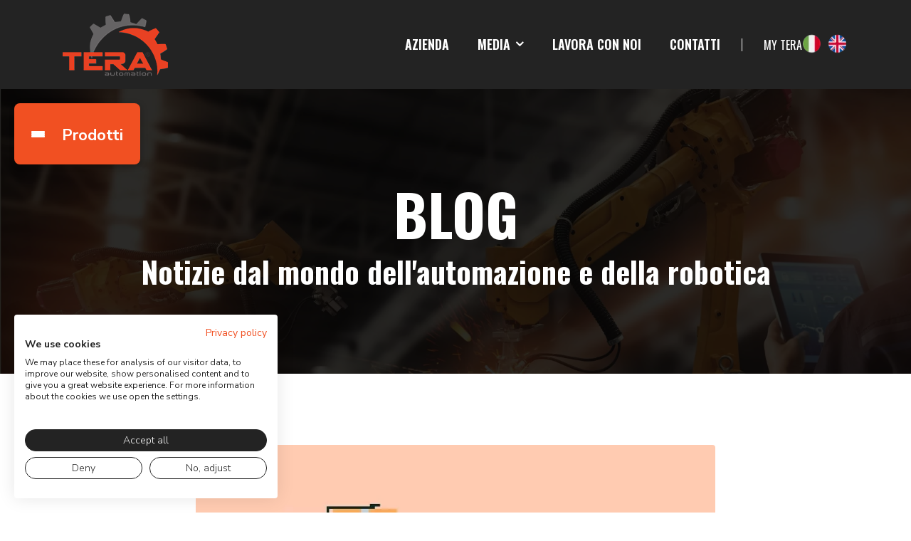

--- FILE ---
content_type: text/html; charset=utf-8
request_url: https://www.tera-automation.com/blog/290-automazione-industriale-e-controllo-dei-processi-di-lavoro
body_size: 14447
content:
<!doctype html>
<html lang="it-it" dir="ltr">
<head>
<meta charset="utf-8">
<meta name="viewport" content="width=device-width, initial-scale=1, shrink-to-fit=no">
<link rel="canonical" href="https://www.tera-automation.com/blog/290-automazione-industriale-e-controllo-dei-processi-di-lavoro">
<base href="https://www.tera-automation.com/blog/290-automazione-industriale-e-controllo-dei-processi-di-lavoro" />
<meta http-equiv="content-type" content="text/html; charset=utf-8" />
<meta name="author" content="Super User" />
<meta name="description" content="Quanto sono importanti per un’azienda i dati acquisiti tramite sensori smart e strumenti diagnostici evoluti? Quali i vantaggi del monitoraggio costante del flusso produttivo e delle sue criticità? – Tera Automation | automazioni industriali" />
<meta name="generator" content="HELIX_ULTIMATE_GENERATOR_TEXT" />
<link rel="preconnect" href="https://fonts.googleapis.com"  crossorigin />
<link rel="preconnect" href="https://fonts.gstatic.com"  crossorigin />
<link rel="preload" href="/components/com_catalogo/assets/js/jquery.cart.js" as="script" />
<link rel="preload" href="/media/com_jchoptimize/assets2/jscss.php?f=d8e969dc08bab8967f2fca287e260df9945b197861c5eeb614fb4fb07f1222db&type=css&gz=gz" as="style" />
<link rel="preload" href="/media/com_jchoptimize/assets2/jscss.php?f=d8e969dc08bab8967f2fca287e260df9c4c27f1b96b01e1851d8d94bc75784a3&type=css&gz=gz" as="style" />
<link rel="preload" href="/media/com_jchoptimize/assets2/jscss.php?f=d8e969dc08bab8967f2fca287e260df9f7135f31e32ec124ace18cdedc5cc397&type=css&gz=gz" as="style" />
<link rel="preload" href="/media/com_jchoptimize/assets2/jscss.php?f=d8e969dc08bab8967f2fca287e260df983b99adb205c5b9a8d49709c2ac1f83b&type=css&gz=gz" as="style" />
<link rel="preload" href="/media/com_jchoptimize/assets2/jscss.php?f=d8e969dc08bab8967f2fca287e260df9cd6c22f54b7922e5f8c416edec94e77d&type=css&gz=gz" as="style" />
<link rel="preload" href="/media/com_jchoptimize/assets2/jscss.php?f=d8e969dc08bab8967f2fca287e260df9fc02335f4ed9aa7c5732eab64f99acb1&type=css&gz=gz" as="style" />
<link rel="preload" href="/media/com_jchoptimize/assets2/jscss.php?f=2b2beef968dc25474f7fb6555e21351d52439ce190c45e786acd7d944fef1f95&type=js&gz=gz" as="script" />
<link rel="preload" href="/media/com_jchoptimize/assets2/jscss.php?f=2b2beef968dc25474f7fb6555e21351d3bd4283b87f0a80ad730d37e195c13ea&type=js&gz=gz" as="script" />
<link rel="preload" href="/media/com_jchoptimize/assets2/jscss.php?f=2b2beef968dc25474f7fb6555e21351d0e51475b63fe7295bf72403d04c58a1f&type=js&gz=gz" as="script" />
<link rel="preload" href="/media/com_jchoptimize/assets2/jscss.php?f=2b2beef968dc25474f7fb6555e21351da0398dc3eacab14507b2830c43d11d07&type=js&gz=gz" as="script" />
<link rel="preload" href="/media/com_jchoptimize/assets2/jscss.php?f=2b2beef968dc25474f7fb6555e21351dd4808b4fb6cc1d6524008ee74726e4ad&type=js&gz=gz" as="script" />
<link rel="preload" href="/media/com_jchoptimize/assets2/jscss.php?f=2b2beef968dc25474f7fb6555e21351dcf27a9650101c51b5e2d161d2d1a0d72&type=js&gz=gz" as="script" />
<link rel="preload" href="/media/com_jchoptimize/assets2/jscss.php?f=2b2beef968dc25474f7fb6555e21351d45c159e5af5c0806a5e657da3f9a081a&type=js&gz=gz" as="script" />
<link rel="preload" href="/media/com_jchoptimize/assets2/jscss.php?f=2b2beef968dc25474f7fb6555e21351db40e1dfff933c4b0282cf078c5e2327e&type=js&gz=gz" as="script" />
<link rel="preload" href="/images/logo/logo-tera-automation.png" as="image" />
<link rel="preload" href="/images/jch-optimize/ng/templates_tera_images_it__it.webp" as="image" />
<link rel="preload" href="/images/jch-optimize/ng/templates_tera_images_en__gb.webp" as="image" />
<link rel="preload" href="/templates/tera/images/offcanvas.svg" as="image" />
<link rel="preload" href="//fonts.googleapis.com/css?family=Nunito%20Sans:100,100i,200,200i,300,300i,400,400i,500,500i,600,600i,700,700i,800,800i,900,900i&subset=latin&display=swap" as="style" media="all" onload="this.rel='stylesheet'" />
<link rel="preload" href="//fonts.googleapis.com/css?family=Oswald:100,100i,200,200i,300,300i,400,400i,500,500i,600,600i,700,700i,800,800i,900,900i&subset=cyrillic-ext&display=swap" as="style" media="all" onload="this.rel='stylesheet'" />
<link rel="preload" href="https://fonts.googleapis.com/css2?family=Inter:ital,opsz,wght@0,14..32,100..900;1,14..32,100..900&display=swap" as="style" onload="this.rel='stylesheet'" />
<link rel="preload" href="/media/com_jchoptimize/assets2/jscss.php?f=d8e969dc08bab8967f2fca287e260df928733ac2d5db51cc84dc8a5b7157f58c&type=css&gz=gz" as="style" onload="this.rel='stylesheet'" />
<link rel="preload" href="/media/com_jchoptimize/assets2/jscss.php?f=d8e969dc08bab8967f2fca287e260df93eaa2fc707b066337fd1792678184431&type=css&gz=gz" as="style" onload="this.rel='stylesheet'" />
<title>Automazione industriale e controllo dei processi di lavoro</title>
<link href="/images/favicon-tera.png" rel="shortcut icon" type="image/vnd.microsoft.icon" />
<link rel="stylesheet" href="/media/com_jchoptimize/assets2/jscss.php?f=d8e969dc08bab8967f2fca287e260df9945b197861c5eeb614fb4fb07f1222db&type=css&gz=gz" />
<link rel="stylesheet" href="/media/com_jchoptimize/assets2/jscss.php?f=d8e969dc08bab8967f2fca287e260df9c4c27f1b96b01e1851d8d94bc75784a3&type=css&gz=gz" />
<link rel="stylesheet" href="/media/com_jchoptimize/assets2/jscss.php?f=d8e969dc08bab8967f2fca287e260df9f7135f31e32ec124ace18cdedc5cc397&type=css&gz=gz" />
<link rel="stylesheet" href="/media/com_jchoptimize/assets2/jscss.php?f=d8e969dc08bab8967f2fca287e260df983b99adb205c5b9a8d49709c2ac1f83b&type=css&gz=gz" />
<link rel="stylesheet" href="/media/com_jchoptimize/assets2/jscss.php?f=d8e969dc08bab8967f2fca287e260df9cd6c22f54b7922e5f8c416edec94e77d&type=css&gz=gz" />
<link rel="stylesheet" href="/media/com_jchoptimize/assets2/jscss.php?f=d8e969dc08bab8967f2fca287e260df9fc02335f4ed9aa7c5732eab64f99acb1&type=css&gz=gz" />
<style type="text/css">body{font-family:'Nunito Sans',sans-serif;font-size:16px;font-weight:400;text-decoration:none}h1{font-family:'Oswald',sans-serif;font-weight:900;text-decoration:none}h2{font-family:'Oswald',sans-serif;font-weight:900;text-decoration:none}h3{font-family:'Oswald',sans-serif;font-weight:700;text-decoration:none}h4{font-family:'Oswald',sans-serif;font-weight:500;text-decoration:none}.sp-megamenu-parent>li>a,.sp-megamenu-parent>li>span,.sp-megamenu-parent .sp-dropdown li.sp-menu-item>a{font-family:'Oswald',sans-serif;font-size:15.5px;font-weight:600;text-decoration:none}.logo-image{height:90px}.logo-image-phone{height:90px}#sp-section-5{background-color:#F15022}</style>
<script type="application/json" class="joomla-script-options new">{"data":{"breakpoints":{"tablet":991,"mobile":480},"header":{"stickyOffset":"100"}},"csrf.token":"a4c015d32a67377fe176fbdab73efea9","system.paths":{"root":"","base":""},"system.keepalive":{"interval":3540000,"uri":"\/component\/ajax\/?format=json"}}</script>
<!--[if lt IE 9]><script src="/media/system/js/polyfill.event.js?c3c75010516b4e1ff3a09a5ef69b084a" type="text/javascript"></script><![endif]-->
<!-- Global site tag (gtag.js) - Google Analytics -->
<!-- COOKIEFIRST -->
<!--Start of Zendesk Chat Script-->
<!--End of Zendesk Chat Script-->
<noscript>
<style>img.jch-lazyload,iframe.jch-lazyload{display:none}</style>
</noscript>
<script src="/media/com_jchoptimize/assets2/jscss.php?f=2b2beef968dc25474f7fb6555e21351d52439ce190c45e786acd7d944fef1f95&type=js&gz=gz"></script>
<script src="/media/com_jchoptimize/assets2/jscss.php?f=2b2beef968dc25474f7fb6555e21351d3bd4283b87f0a80ad730d37e195c13ea&type=js&gz=gz"></script>
<script src="/media/com_jchoptimize/assets2/jscss.php?f=2b2beef968dc25474f7fb6555e21351d0e51475b63fe7295bf72403d04c58a1f&type=js&gz=gz"></script>
<script src="/media/com_jchoptimize/assets2/jscss.php?f=2b2beef968dc25474f7fb6555e21351da0398dc3eacab14507b2830c43d11d07&type=js&gz=gz"></script>
<script src="/media/com_jchoptimize/assets2/jscss.php?f=2b2beef968dc25474f7fb6555e21351dd4808b4fb6cc1d6524008ee74726e4ad&type=js&gz=gz"></script>
<script src="https://www.google.com/recaptcha/api.js?render=6LeO-sYqAAAAALT3K31ceCvIZThc7bJqqir4JN_M" type="text/javascript"></script>
<script src="/media/com_jchoptimize/assets2/jscss.php?f=2b2beef968dc25474f7fb6555e21351dcf27a9650101c51b5e2d161d2d1a0d72&type=js&gz=gz"></script>
<script src="/media/com_jchoptimize/assets2/jscss.php?f=2b2beef968dc25474f7fb6555e21351d45c159e5af5c0806a5e657da3f9a081a&type=js&gz=gz"></script>
<script src="/media/com_jchoptimize/assets2/jscss.php?f=2b2beef968dc25474f7fb6555e21351db40e1dfff933c4b0282cf078c5e2327e&type=js&gz=gz"></script>
<script src="https://www.tera-automation.com/components/com_catalogo/assets/js/jquery.cart.js" type="text/javascript"></script>
<script type="text/javascript">jQuery(window).on('load',function(){new JCaption('img.caption');});jQuery(document).ready(function(){WfMediabox.init({"base":"\/","theme":"standard","width":"","height":"","lightbox":0,"shadowbox":0,"icons":1,"overlay":1,"overlay_opacity":0,"overlay_color":"","transition_speed":300,"close":2,"labels":{"close":"Close","next":"Next","previous":"Previous","cancel":"Cancel","numbers":"{{numbers}}","numbers_count":"{{current}} of {{total}}","download":"Download"},"swipe":true,"expand_on_click":true});});template="tera";RSFormProReCAPTCHAv3.add("6LeO-sYqAAAAALT3K31ceCvIZThc7bJqqir4JN_M","contactform",4);RSFormProUtils.addEvent(window,'load',function(){RSFormProUtils.addEvent(RSFormPro.getForm(4),'submit',function(evt){evt.preventDefault();RSFormPro.submitForm(RSFormPro.getForm(4));});RSFormPro.addFormEvent(4,function(){RSFormProReCAPTCHAv3.execute(4);});});RSFormPro.Ajax.URL="\/component\/rsform\/?task=ajaxValidate&Itemid=295";RSFormProUtils.addEvent(window,'load',function(){RSFormPro.Ajax.overrideSubmit(4,{"parent":"","field":"is-invalid"},false);});ajaxExtraValidationScript[4]=function(task,formId,data){var formComponents={};formComponents[33]='nws_email';formComponents[36]='nws_privacy';formComponents[77]='captcha';RSFormPro.Ajax.displayValidationErrors(formComponents,task,formId,data);};RSFormProReCAPTCHAv3.add("6LeO-sYqAAAAALT3K31ceCvIZThc7bJqqir4JN_M","contactform",3);RSFormProUtils.addEvent(window,'load',function(){RSFormProUtils.addEvent(RSFormPro.getForm(3),'submit',function(evt){evt.preventDefault();RSFormPro.submitForm(RSFormPro.getForm(3));});RSFormPro.addFormEvent(3,function(){RSFormProReCAPTCHAv3.execute(3);});});RSFormProUtils.addEvent(window,'load',function(){RSFormPro.Ajax.overrideSubmit(3,{"parent":" has-error","field":""},false);});ajaxExtraValidationScript[3]=function(task,formId,data){var formComponents={};formComponents[23]='nome';formComponents[24]='azienda';formComponents[25]='telefono';formComponents[26]='email';formComponents[27]='note';formComponents[29]='privacy';formComponents[76]='captcha';RSFormPro.Ajax.displayValidationErrors(formComponents,task,formId,data);};</script>
<script>jQuery(function($){$('#prodotto').val($('.prodotto-titolo-in-immagine').text());});</script>
<script>window.dataLayer=window.dataLayer||[];function gtag(){dataLayer.push(arguments);}
gtag('js',new Date());gtag('config','UA-52125235-1');</script>
<script src="https://consent.cookiefirst.com/sites/tera-automation.com-56fdd78f-da7a-4d8c-a481-61ffaeb9de4c/consent.js"></script>
<script type="text/javascript">window.$zopim||(function(d,s){var z=$zopim=function(c){z._.push(c)},$=z.s=d.createElement(s),e=d.getElementsByTagName(s)[0];z.set=function(o){z.set._.push(o)};z._=[];z.set._=[];$.async=!0;$.setAttribute("charset","utf-8");$.src="https://v2.zopim.com/?5g42xp83iGPiEVi9w4J7ffUyRvcYTFVm";z.t=+new Date;$.type="text/javascript";e.parentNode.insertBefore($,e)})(document,"script");</script>
<script async src="https://www.googletagmanager.com/gtag/js?id=UA-52125235-1"></script>
<script src="/media/com_jchoptimize/assets2/jscss.php?f=2b2beef968dc25474f7fb6555e21351d7671b3dca932f87409eb2ecdc491ad1c&type=js&gz=gz" async></script>
<script>function onUserInteract(callback){window.addEventListener('load',function(){if(window.pageYOffset!==0){callback();}});const events=['keydown','keyup','keypress','input','auxclick','click','dblclick','mousedown','mouseup','mouseover','mousemove','mouseout','mouseenter','mouseleave','mousewheel','wheel','contextmenu','pointerover','pointerout','pointerenter','pointerleave','pointerdown','pointerup','pointermove','pointercancel','gotpointercapture','lostpointercapture','pointerrawupdate','touchstart','touchmove','touchend','touchcancel'];document.addEventListener('DOMContentLoaded',function(){events.forEach(function(e){window.addEventListener(e,function(){callback();},{once:true,passive:true});});});}</script>
<script>onUserInteract(function(){const containers=document.getElementsByClassName('jch-reduced-dom-container');Array.from(containers).forEach(function(container){let template=container.firstChild;let clone=template.content.firstElementChild.cloneNode(true);container.parentNode.replaceChild(clone,container);})});</script>
</head>
<body class="site helix-ultimate hu com_content com-content view-article layout-default task-none itemid-295 it-it ltr layout-fluid offcanvas-init offcanvs-position-right">
<div class="body-wrapper">
<div class="body-innerwrapper">
<header id="sp-header" >
<div class="container">
<div class="container-inner">
<div class="row">
<div id="sp-logo" class="col-4 col-sm-4 col-md-3 col-lg-3 "><div class="sp-column  d-flex align-items-center"><div class="logo"><a href="/"><img class="logo-image d-none d-lg-inline-block" src="/images/logo/logo-tera-automation.png" alt="Tera Automation" width="154" height="90" /><img class="logo-image-phone d-inline-block d-lg-none" src="/images/logo/logo-tera-automation.png" alt="Tera Automation" width="154" height="90" /></a></div></div></div><div id="sp-menu" class="col-8 col-sm-8 col-md-9 col-lg-9 "><div class="sp-column  d-flex align-items-center justify-content-end"><div class="sp-module "><div class="sp-module-content"><div class="mod-languages">
<ul class="lang-inline">
<li class="lang-active" dir="ltr">
<a href="/blog">
<img src="/images/jch-optimize/ng/templates_tera_images_it__it.webp" alt="it_it" width="27" height="27" />
</a>
</li>
<li dir="ltr">
<a href="/en/blog">
<img src="/images/jch-optimize/ng/templates_tera_images_en__gb.webp" alt="en_gb" width="27" height="27" />
</a>
</li>
</ul>
</div>
</div></div><nav class="sp-megamenu-wrapper" role="navigation"><a id="offcanvas-toggler" aria-label="Navigation" class="offcanvas-toggler-right d-block d-lg-none" href="#" title="Menu"><img class="d-inline" src="https://www.tera-automation.com/templates/tera/images/offcanvas.svg" alt="offcanvas" width="50px" height="50px" /></i></a><ul class="sp-megamenu-parent menu-animation-none d-none d-lg-block"><li class="sp-menu-item"><a   href="/azienda"  >AZIENDA</a></li><li class="sp-menu-item sp-has-child"><span  class=" sp-menu-separator"  >MEDIA</span><div class="sp-dropdown sp-dropdown-main sp-menu-right" style="width: 240px;"><div class="sp-dropdown-inner"><ul class="sp-dropdown-items"><li class="sp-menu-item"><a   href="/news"  >News</a></li><li class="sp-menu-item active"><a   href="/blog"  >Blog</a></li></ul></div></div></li><li class="sp-menu-item"><a   href="/lavora-con-noi"  >LAVORA CON NOI</a></li><li class="sp-menu-item"><a   href="/contatti"  >CONTATTI</a></li><li class="sp-menu-item"><a  class="my-tera" href="/my-tera"  >MY TERA</a></li></ul></nav></div></div></div>
</div>
</div>
</header>
<section id="sp-blog-news-header" >
<div class="row">
<div id="sp-title" class="col-lg-12 "><div class="sp-column "><div class="sp-module "><div class="sp-module-content"><div class="mod-sppagebuilder  sp-page-builder" data-module_id="123">
<div class="page-content">
<div id="section-id-1570790255376" class="sppb-section pg-immagine-alta pg-st-1 news-header sppb-section-content-center" ><div class="sppb-row-overlay"></div><div class="sppb-container-inner"><div class="sppb-row sppb-align-center"><div class="sppb-col-md-12" id="column-wrap-id-1570790255381"><div id="column-id-1570790255381" class="sppb-column" ><div class="sppb-column-addons"><div id="sppb-addon-wrapper-1695807138537" class="sppb-addon-wrapper"><div id="sppb-addon-1695807138537" class="clearfix "     ><div class="sppb-addon sppb-addon-raw-html pg-scritta"><h2>BLOG <span>Notizie dal mondo dell'automazione e della robotica</span></h2></div><style type="text/css">#sppb-addon-wrapper-1695807138537{margin:0px 0px 30px 0px}#sppb-addon-1695807138537{box-shadow:0 0 0 0 #fff}@media (min-width:768px) and (max-width:991px){#sppb-addon-1695807138537{}#sppb-addon-wrapper-1695807138537{margin-top:0px;margin-right:0px;margin-bottom:20px;margin-left:0px}}@media (max-width:767px){#sppb-addon-1695807138537{}#sppb-addon-wrapper-1695807138537{margin-top:0px;margin-right:0px;margin-bottom:10px;margin-left:0px}}</style></div></div></div></div></div></div></div></div><style type="text/css">.sp-page-builder .page-content #contatti-footer{padding:50px 0px 50px 0px;margin:0px 0px 0px 0px}#column-id-1729672005218{padding-top:50px;box-shadow:0 0 0 0 #fff}.sp-page-builder .page-content #section-id-1570790255376{padding-top:0;padding-right:0px;padding-bottom:0;padding-left:0px;margin-top:0px;margin-right:0px;margin-bottom:0px;margin-left:0px;background-image:url(/images/jch-optimize/ng/images_prodotti_t-barmaster_immagine__alta.webp);background-repeat:no-repeat;background-size:cover;background-attachment:fixed;background-position:50% 50%}.sp-page-builder .page-content #section-id-1570790255376>.sppb-row-overlay{background-color:rgba(0,0,0,0.83)}.sp-page-builder .page-content #section-id-1570790255376>.sppb-row-overlay{mix-blend-mode:normal}#column-id-1570790255381{box-shadow:0 0 0 0 #fff}#column-id-1570790255381>.sppb-column-overlay{mix-blend-mode:normal}</style>	</div>
</div>
</div></div></div></div></div>
</section>
<section id="sp-main-body" >
<div class="container">
<div class="container-inner">
<div class="row">
<main id="sp-component" class="col-lg-12 ">
<div class="sp-column ">
<div id="system-message-container">
</div>
<div class="article-details " itemscope itemtype="https://schema.org/Article">
<meta itemprop="inLanguage" content="it-IT">
<div class="row">
<div class="col-md-8 offset-md-2">
<div class="article-full-image float-left"> <img class="jch-lazyload"
					 src="[data-uri]" data-src="/images/jch-optimize/ng/images_BLOG__POSIZIONAMENTO__2020_art30__automazione__e__controllo__processi__di__lavoro.webp" alt="images/BLOG_POSIZIONAMENTO_2020/art30_automazione_e_controllo_processi_di_lavoro.jpg" itemprop="image" width="940" height="788" /><noscript><img
					 src="/images/jch-optimize/ng/images_BLOG__POSIZIONAMENTO__2020_art30__automazione__e__controllo__processi__di__lavoro.webp" alt="images/BLOG_POSIZIONAMENTO_2020/art30_automazione_e_controllo_processi_di_lavoro.jpg" itemprop="image" width="940" height="788" /></noscript> </div>
</div>
<div class="col-md-8 offset-md-2">
<div class="article-header">
<h1 itemprop="headline">
				Automazione industriale e controllo dei processi di lavoro			</h1>
</div>
<div class="article-can-edit d-flex flex-wrap justify-content-between">
</div>
<div itemprop="articleBody">
<p>L’<strong>analisi dei dati </strong>è da sempre un aspetto centrale nello sviluppo di una azienda. Ancor prima di avviare un’attività produttiva l’analisi e la lettura di dati con la compilazione di business plan, ricerche di mercato, proiezioni di budget, per fare alcuni esempi, condiziona scelte importantissime e può determinare il successo o meno di un’impresa.</p>
<p>Questo piccolo esempio ci fa capire come sia importante avere la possibilità di misurare ed utilizzare dati nell’ambito di un’attività, sia essa un servizio o una produzione industriale. Nelle linee di <a href="https://www.tera-automation.com/" target="_blank" rel="noopener">automazione industriale</a> in particolare, la presenza di dispositivi sofisticati, PLC performanti e sensoristiche di ultima generazione consente un’acquisizione in tempo reale di tutte le informazioni generate nell’ambito della produzione, che se opportunamente raccolti ed incrociati danno agli operatori del settore una miniera inesauribile di informazioni chiave.</p>
<p>Ecco alcuni esempi pratici in cui i dati possono fare la differenza:</p>
<ul>
<li>la manutenzione predittiva</li>
<li>i controlli qualità</li>
<li>la gestione degli allarmi e delle criticità</li>
<li>la gestione autonoma degli ordini</li>
<li>l’interazione con ERP</li>
</ul>
<p>Per gli addetti ai lavori si tratta di una <strong>fonte inesauribile di informazioni</strong> che se ben utilizzate consentono alle aziende, nei vari reparti ed a tutti i livelli, di prevedere e stimare con grande accuratezza gli eventi tecnici, finanziari ed operativi legati alla produzione.</p>
<p>Le dashboard di software specifici, come il nostro Jarvis, rendono molto semplice navigare tra questa enorme quantità di dati e informazioni. Un aspetto molto importante, infatti, è l’usabilità dell’interfaccia utente: è essenziale che i dati siano accessibili all’utilizzatore senza il requisito di competenze particolari.&nbsp;</p>
<p>&nbsp;</p>
<h2>I dati come fonte di miglioramento</h2>
<p>Innovazione e analisi dei dati sono due ingredienti chiave per intraprendere la strada verso risultati aziendali di successo. Ma da dove hanno origine queste informazioni tanto preziose? Proprio dall’<strong>interconnessione tra persone e materiali, macchinari, impianti e prodotti</strong>. Inutile dire che sensori e strumenti di interconnessione devono essere di ultima generazione. I dati che si ottengono dalle <a href="https://www.tera-automation.com/" target="_blank" rel="noopener">automazioni industriali</a> possono davvero diventare una guida per prendere decisioni consapevoli e non alla cieca.</p>
<p>Un’automazione che non ‘produce’ dati utilizzabili in tal senso è snaturata. Le automazioni semplificano e velocizzano un flusso produttivo che genererà dati utili al miglioramento della produttività. Ed è per questo che le automazioni industriali più smart sono concepite per essere implementate con estrema flessibilità.</p>
<p>Tornando all’acquisizione dei dati, è l’IoT (Internet of Things) a consentire un collegamento tramite sensori tra tutte o alcune le macchine presenti in azienda e un ‘cervello’ di elaborazione che comunica con il gestionale aziendale. <strong>Sono i macchinari in primis, quindi, la fonte di dati più preziosa per una filiera produttiva</strong> ed è da questi che prosegue un percorso volto all’ottimizzazione costante dell’assetto produttivo e organizzativo aziendale.</p>
<p>Facciamo un esempio molto semplice. Per capire <strong>qual è l’automazione industriale che è meglio integrare in un processo produttivo</strong>, è molto importante conoscere sia i livelli produttivi in essere, sia quelli desiderati una volta installata l’automazione. Oppure è essenziale conoscere <strong>qual è l’accelerazione auspicata dei ritmi di produzione</strong>, così quanta flessibilità è richiesta ai macchinari. Le uniche risposte possibili vengono dai dati.</p>
<p>&nbsp;</p>
<h2>Controllo sì, ma <em>smart</em></h2>
<p>Il controllo abbiamo capito che è un elemento fondamentale per il buon andamento di un’azienda e i dati sono l’ingrediente chiave di tale supervisione e monitoraggio. Tuttavia, ciò che permette a un’impresa di essere <em>smart</em> è il flusso di tale acquisizione dati.</p>
<p>Nelle “industrie intelligenti” le <a href="https://www.tera-automation.com/" target="_blank" rel="noopener">automazioni industriali</a> sono dotate di sistemi che monitorano processi per creare una ‘copia virtuale’ della produzione reale e che poi inviano un set di dati parametrizzati a chi si occupa di supervisionare l’intero flusso produttivo o una parte di esso.</p>
<p><strong>La tecnologia impiegata, quindi, è un elemento di primo piano del buon controllo dei processi</strong>. In Tera Automation, consapevoli dell’importanza che riveste l’acquisizione dei dati per un’azienda, abbiamo sviluppato Jarvis, un prodotto informativo che permette di fare interagire e interconnettere i macchinari e l’ERP aziendale.</p>
<p>Avere a disposizione uno strumento come Jarvis significa <strong>ottenere dati completamente adattabili alle esigenze aziendali</strong>, a partire da quelli fondamentali di produzione, visualizzabili come grafici analitici e filtrabili per formato, unità di misura, data di produzione, ecc.</p>
<p>Jarvis è una web app che esclude qualsiasi pericolo di <em>data breach</em> poiché è consultabile tramite browser che opera su base locale. I grafici che genera sono semplici da consultare e leggibili da qualsiasi dispositivo. Ha solo bisogno di essere collegato a un T-Router che collegherà un computer esterno alla rete del macchinario.</p>
<p>Un ulteriore vantaggio di T-Router, affatto trascurabile, è che consente un accesso remoto ai nostri macchinari in qualsiasi luogo si trovino per effettuare attività di diagnostica e controllo o aggiornamenti software.</p>
<p>Riepiloghiamo quindi quali sono <strong>i vantaggi di avere dati sempre disponibili e un collegamento da remoto</strong> con le <a href="https://www.tera-automation.com/" target="_blank" rel="noopener">automazioni industriali</a> e i macchinari installati in azienda:</p>
<ul>
<li>risoluzione di criticità</li>
<li>implementazione della produzione</li>
<li>monitoraggio del personale e ottimizzazione delle risorse</li>
<li>manutenzioni preventive</li>
<li>diagnostica, aggiornamenti software e personalizzazione da remoto</li>
<li>riduzione dei rischi</li>
<li>monitoraggio del proprio business</li>
</ul>	</div>
</div>
</div>
</div>
</main>
</div>
</div>
</div>
</section>
<section id="sp-section-5" >
<div class="container">
<div class="container-inner">
<div class="row">
<div id="sp-position8" class="col-lg-12 "><div class="sp-column "><div class="sp-module "><div class="sp-module-content"><div class="mod-sppagebuilder  sp-page-builder" data-module_id="136">
<div class="page-content">
<div id="contatti-footer" class="sppb-section row-info-request" ><div class="sppb-container-inner"><div class="sppb-row"><div class="sppb-col-md-12" id="column-wrap-id-1729672005218"><div id="column-id-1729672005218" class="sppb-column" ><div class="sppb-column-addons"><div id="sppb-addon-wrapper-1729672005222" class="sppb-addon-wrapper"><div id="sppb-addon-1729672005222" class="clearfix "     ><div class="sppb-addon sppb-addon-header sppb-text-left"><h4 class="sppb-addon-title">CONTATTACI</h4></div><style type="text/css">#sppb-addon-wrapper-1729672005222{margin:0px 0px 0 0px}#sppb-addon-1729672005222{color:#fff;box-shadow:0 0 0 0 #fff}@media (min-width:768px) and (max-width:991px){#sppb-addon-1729672005222{}#sppb-addon-wrapper-1729672005222{margin-top:0px;margin-right:0px;margin-bottom:0;margin-left:0px}}@media (max-width:767px){#sppb-addon-1729672005222{}#sppb-addon-wrapper-1729672005222{margin-top:0px;margin-right:0px;margin-bottom:0;margin-left:0px}}</style><style type="text/css">#sppb-addon-1729672005222 h4.sppb-addon-title{margin:0px 0px 0 0px;text-transform:none;padding:0px 0px 0px 0px}</style></div></div><div id="sppb-addon-wrapper-1729672005225" class="sppb-addon-wrapper"><div id="sppb-addon-1729672005225" class="clearfix "     ><div class="sppb-addon sppb-addon-header tit-w-1 sppb-text-left"><h3 class="sppb-addon-title">RICHIEDI INFORMAZIONI</h3></div><style type="text/css">#sppb-addon-wrapper-1729672005225{margin:0px 0px 30px 0px}#sppb-addon-1729672005225{color:#f00;box-shadow:0 0 0 0 #fff}@media (min-width:768px) and (max-width:991px){#sppb-addon-1729672005225{}#sppb-addon-wrapper-1729672005225{margin-top:0px;margin-right:0px;margin-bottom:20px;margin-left:0px}}@media (max-width:767px){#sppb-addon-1729672005225{}#sppb-addon-wrapper-1729672005225{margin-top:0px;margin-right:0px;margin-bottom:10px;margin-left:0px}}</style><style type="text/css">#sppb-addon-1729672005225 h3.sppb-addon-title{margin:0px 0px 30px 0px;text-transform:none;padding:0px 0px 0px 0px}</style></div></div><div id="sppb-addon-wrapper-1729672005230" class="sppb-addon-wrapper"><div id="sppb-addon-1729672005230" class="clearfix "     ><div class="sppb-addon sppb-addon-raw-html "><div class="sppb-addon-content"><form method="post"  id="userForm" action="https://www.tera-automation.com/blog/290-automazione-industriale-e-controllo-dei-processi-di-lavoro"><div id="rsform_error_3" style="display: none;"><p class="formRed"><span id="result_box" class="short_text" lang="it"><span class="">Si prega di compilare tutti i campi obbligatori!</span></span></p></div>
<!-- Do not remove this ID, it is used to identify the page so that the pagination script can work correctly -->
<div class="formContainer" id="rsform_3_page_0">
<div class="row">
<div class="col-sm-12">
</div>
</div>
<div class="row">
<div class="col-sm-6">
<div class="form-group rsform-block rsform-block-nome rsform-type-textbox">
<label class="control-label formControlLabel" data-toggle="tooltip" title="" for="nome">Nome<strong class="formRequired">(*)</strong></label>
<div class="formControls">
<input type="text" value="" size="20" placeholder="Inserisci il tuo nome" name="form[nome]" id="nome" class="rsform-input-box form-control" aria-required="true" />
<span class="help-block formValidation"><span id="component23" class="formNoError">Input non valido</span></span>
</div>
</div>
</div>
<div class="col-sm-6">
<div class="form-group rsform-block rsform-block-azienda rsform-type-textbox">
<label class="control-label formControlLabel" data-toggle="tooltip" title="" for="azienda">Azienda<strong class="formRequired">(*)</strong></label>
<div class="formControls">
<input type="text" value="" size="20" placeholder="Inserisci il nome della tua azienda" name="form[azienda]" id="azienda" class="rsform-input-box form-control" aria-required="true" />
<span class="help-block formValidation"><span id="component24" class="formNoError">Input non valido</span></span>
</div>
</div>
</div>
</div>
<div class="row">
<div class="col-sm-6">
<div class="form-group rsform-block rsform-block-telefono rsform-type-textbox">
<label class="control-label formControlLabel" data-toggle="tooltip" title="" for="telefono">Telefono<strong class="formRequired">(*)</strong></label>
<div class="formControls">
<input type="text" value="" size="20" placeholder="Inserisci il tuo numero di telefono" name="form[telefono]" id="telefono" class="rsform-input-box form-control" aria-required="true" />
<span class="help-block formValidation"><span id="component25" class="formNoError">Input non valido</span></span>
</div>
</div>
</div>
<div class="col-sm-6">
<div class="form-group rsform-block rsform-block-email rsform-type-textbox">
<label class="control-label formControlLabel" data-toggle="tooltip" title="" for="email">E-mail<strong class="formRequired">(*)</strong></label>
<div class="formControls">
<input type="text" value="" size="20" placeholder="Inserisci la tua mail" name="form[email]" id="email" class="rsform-input-box form-control" aria-required="true" />
<span class="help-block formValidation"><span id="component26" class="formNoError">Input non valido</span></span>
</div>
</div>
</div>
</div>
<div class="row">
<div class="col-sm-12">
<div class="form-group rsform-block rsform-block-note rsform-type-textarea">
<label class="control-label formControlLabel" data-toggle="tooltip" title="" for="note">Note<strong class="formRequired">(*)</strong></label>
<div class="formControls">
<textarea cols="50" rows="5" placeholder="Digita il tuo messaggio" name="form[note]" id="note" class="rsform-text-box form-control" aria-required="true"></textarea>
<span class="help-block formValidation"><span id="component27" class="formNoError">Input non valido</span></span>
</div>
</div>
<div class="form-group rsform-block rsform-block-privacy rsform-type-checkboxgroup">
<label class="control-label formControlLabel" data-toggle="tooltip" title="" id="privacy-grouplbl">Privacy<strong class="formRequired">(*)</strong></label>
<div class="formControls" role="group" aria-labelledby="privacy-grouplbl">
<label id="privacy0-lbl" for="privacy0" class="checkbox-inline"><input type="checkbox"  name="form[privacy][]" value="Ho letto e accetto l'&lt;a href=&quot;privacy&quot;&gt;Informativa sulla Privacy&lt;/a&gt; Ai sensi del D.Lgs. n. 196/2003 e al Regolamento (UE) n. 279/2016" id="privacy0" class="rsform-checkbox" aria-required="true" />Ho letto e accetto l'<a href="/privacy">Informativa sulla Privacy</a> Ai sensi del D.Lgs. n. 196/2003 e al Regolamento (UE) n. 279/2016</label>
<span class="help-block formValidation"><span id="component29" class="formNoError">Input non valido</span></span>
</div>
</div>
<div class="form-group rsform-block rsform-block-submit rsform-type-submitbutton">
<div class="formControls">
<button type="submit" name="form[submit]" id="submit" class="btn-invia-richiesta rsform-submit-button  btn btn-primary" >Invia Richiesta</button>
<span class="help-block formValidation"></span>
</div>
</div>
</div>
</div>
<div class="row">
<div class="col-sm-12">
</div>
</div>
</div>
<input type="hidden" name="form[pagina_url]" id="pagina_url" value="https://www.tera-automation.com/blog/290-automazione-industriale-e-controllo-dei-processi-di-lavoro" />
<input type="hidden" name="g-recaptcha-response" id="g-recaptcha-response-3" value=""><input type="hidden" name="form[formId]" value="3"/><input type="hidden" name="a4c015d32a67377fe176fbdab73efea9" value="1" /></form></div></div><style type="text/css">#sppb-addon-wrapper-1729672005230{margin:0px 0px 30px 0px}#sppb-addon-1729672005230{box-shadow:0 0 0 0 #fff}@media (min-width:768px) and (max-width:991px){#sppb-addon-1729672005230{}#sppb-addon-wrapper-1729672005230{margin-top:0px;margin-right:0px;margin-bottom:20px;margin-left:0px}}@media (max-width:767px){#sppb-addon-1729672005230{}#sppb-addon-wrapper-1729672005230{margin-top:0px;margin-right:0px;margin-bottom:10px;margin-left:0px}}</style></div></div></div></div></div></div></div></div><style type="text/css">.sp-page-builder .page-content #contatti-footer{padding:50px 0px 50px 0px;margin:0px 0px 0px 0px}#column-id-1729672005218{padding-top:50px;box-shadow:0 0 0 0 #fff}</style>	</div>
</div>
</div></div></div></div></div>
</div>
</div>
</section>
<footer id="sp-footer" >
<div class="row">
<div id="sp-footer1" class="col-lg-12 "><div class="sp-column "><div class="sp-module "><div class="sp-module-content">
<div class="mod-menu-lat">
<a href="#" class="activator noScroll">
<div class="activator-inner">
<div class="activator-icon">
<span class="icon-bar"></span>
<span class="icon-bar"></span>
<span class="icon-bar"></span>
</div>
<div class="activator-text">Prodotti</div>
</div>
</a>
<div class="menu-cont">
<a href="#" class="x-icon"></a>
<ul class="nav menu mod-list">
<li class="item-273 deeper parent"><a href="/automazione-metalli-preziosi" >Soluzioni per metalli preziosi<span class="menu-toggler noScroll"></span></a><ul class="nav-child unstyled small"><li class="item-279"><a href="/automazione-metalli-preziosi/t-line-linea-automatizzata-lingotti-metalli-preziosi" >T-Line</a></li><li class="item-278 parent"><a href="/automazione-metalli-preziosi/lavorazione-graniglia" >Lavorazione graniglia<span class="menu-toggler noScroll"></span></a></li><li class="item-297 parent"><a href="/automazione-metalli-preziosi/produzione-lingotti-oro-metalli-preziosi" >Produzione lingotti<span class="menu-toggler noScroll"></span></a></li><li class="item-298 parent"><a href="/automazione-metalli-preziosi/finitura-lingotti-marcatura" >Marcatura lingotti<span class="menu-toggler noScroll"></span></a></li><li class="item-299 parent"><a href="/automazione-metalli-preziosi/confezionamento-lingotti-packaging" >Packaging<span class="menu-toggler noScroll"></span></a></li><li class="item-300 parent"><a href="/automazione-metalli-preziosi/minting" >Minting<span class="menu-toggler noScroll"></span></a></li><li class="item-325"><a href="/automazione-metalli-preziosi/recupero-metalli-preziosi" >Recupero metalli preziosi</a></li><li class="item-405"><a href="/automazione-metalli-preziosi/strumenti-di-marketing" >Strumenti di Marketing</a></li></ul></li><li class="item-272 deeper parent"><a href="/robotica-industriale-automazione" >Automazione industriale<span class="menu-toggler noScroll"></span></a><ul class="nav-child unstyled small"><li class="item-360"><a href="/robotica-industriale-automazione/asservimento-cnc-isola-robotizzata-t-flexcell" >T-Flexicell</a></li><li class="item-361"><a href="/robotica-industriale-automazione/pallettizzatore-automatico-isola-robotizzata-t-flexipack" >T-Flexipack</a></li><li class="item-362"><a href="/robotica-industriale-automazione/infinifeed-sistema-di-alimentazione-a-nastri" >Infinifeed</a></li></ul></li></ul>
</div>
</div>
</div></div><div class="sp-module "><div class="sp-module-content">
<div class="xbfooter">
<div class="sppb-container-inner container">
<div class="row">
<div class="col-md-3 col-sm-12 order-sm-1">
<h4 class="sppb-addon-title">
                                    Indirizzo e contatti                                </h4>
<p class="description-bottom">Tera Automation S.r.l.</p>
<p class="sppb-media-body">
                                
                                    Via Romena, 7/9 - Loc. Porrena - 52014 <br>Poppi (AR) - Italy
                                                            </p>
<p class="sppb-media-body">
<a href="tel:+390575536625" target="_blank" rel="noopener">
                                    Tel.: +39 0575.536.625
                                </a> </p>
<p class="sppb-media-body">
<a href="mailto:tera@tera-automation.com" target="_blank" rel="noopener">
                                    Email: tera@tera-automation.com
                                </a> </p>
<p class="description-bottom">C.F./ P.IVA 01979320510 <br>Capitale Sociale 115.000 € I.V.</p>
</div>
<div class="col-md-6 col-sm-12 order-sm-3 footer-links">
<h4 class="sppb-addon-title">Newsletter</h4>
<p class="intro_news">
                        Rimani sempre aggiornato sulle ultime innovazioni di Tera!                    </p>
<div><form method="post"  id="userForm" action="https://www.tera-automation.com/blog/290-automazione-industriale-e-controllo-dei-processi-di-lavoro"><div id="rsform_error_4" style="display: none;"><p class="formRed"><span id="result_box" class="short_text" lang="it"><span class="">Si prega di compilare tutti i campi obbligatori!</span></span></p></div> <!-- Do not remove this ID, it is used to identify the page so that the pagination script can work correctly -->
<fieldset class="formContainer form-horizontal" id="rsform_4_page_0">
<div class="row">
<div class="col-sm-8">
<div class="form-group rsform-block rsform-block-nws-email">
<div class="">
<input type="email" value="" size="20" placeholder="E-mail*" name="form[nws_email]" id="nws_email" class="rsform-input-box form-control" aria-required="true" />
<span class="help-block formValidation"><span id="component33" class="formNoError">Input non valido</span></span>
</div>
</div>
</div>
<div class="col-sm-4">
<div class="form-group rsform-block rsform-block-nws-subscribe">
<div class="">
<button type="submit" name="form[nws_subscribe]" id="nws_subscribe" class="rsform-submit-button  btn btn-primary" >INVIA</button>
<span class="help-block formValidation"></span>
</div>
</div>
</div>
<div class="col-sm-12">
<div class="form-group rsform-block rsform-block-nws-privacy row">
<label class="col-sm-2 control-label formControlLabel" data-toggle="tooltip" title="">Privacy*</label>
<div class="col-sm-10 formControls">
<div class="form-check form-check-inline"><input type="checkbox"  name="form[nws_privacy][]" value="Ho letto e accetto l'&lt;a href=&quot;privacy&quot;&gt;Informativa sulla Privacy&lt;/a&gt; Ai sensi del D.Lgs. n. 196/2003 e al Regolamento (UE) n. 279/2016" id="nws_privacy0" class="rsform-checkbox form-check-input" aria-required="true" /> <label id="nws_privacy0-lbl" for="nws_privacy0" class="form-check-label">Ho letto e accetto l'<a href="/privacy">Informativa sulla Privacy</a> Ai sensi del D.Lgs. n. 196/2003 e al Regolamento (UE) n. 279/2016</label></div>
<span class="help-block formValidation"><span id="component36" class="formNoError">Input non valido</span></span>
</div>
</div>
</div>
<div class="col-sm-12">
<div class="form-group rsform-block rsform-block-captcha">
<div class="">
<input type="hidden" name="g-recaptcha-response" id="g-recaptcha-response-4" value="">
<span class="help-block formValidation"></span>
</div>
</div>
</div>
</div>
</fieldset><input type="hidden" name="form[formId]" value="4"/><input type="hidden" name="a4c015d32a67377fe176fbdab73efea9" value="1" /></form></div>
</div>
<div class="col-md-3 col-sm-12 order-sm-4">
<h4 class="sppb-addon-title">
                                    Scopri Tera                                </h4>
<ul class="menu">
<li><a href="/privacy">Privacy</a></li>
<li><a href="/contatti" class="text">Contatti</a></li>
</ul>
<div class="sppb-addon-single-image-container">
<a href="/por-creo">
<img
                        class="sppb-img-responsive por-creo jch-lazyload"
                        src="[data-uri]" data-src="/images/2024/10/11/por_creo_new_1.png"
                        alt="Por Creo" title="" width="750" height="250" /><noscript><img
                        class="sppb-img-responsive por-creo"
                        src="/images/2024/10/11/por_creo_new_1.png"
                        alt="Por Creo" title="" width="750" height="250" /></noscript>
</a></div>
</div>
</div>
</div>
</div>
<div class="row no-gutter align-center xbfooter-bottom">
<div class="col-md-12 col-sm-12">
                Web agency: <a href="https://www.x-brain.it/" target="_blank" rel="noopener noreferrer nofollow">X-BRAIN</a>
</div>
</div>
</div></div></div></div></div>
</footer> </div>
</div>
<!-- Off Canvas Menu -->
<div class="offcanvas-overlay"></div>
<div class="offcanvas-menu">
<a href="#" class="close-offcanvas" title="Chiudi menu"><span class="fa fa-remove"></span></a>
<div class="offcanvas-inner">
<div class="sp-module "><h3 class="sp-module-title">Menu</h3><div class="sp-module-content"><ul class="menu">
<li class="item-270"><a href="/azienda" >AZIENDA</a></li><li class="item-271 menu-divider menu-deeper menu-parent"><span class="menu-separator ">MEDIA<span class="menu-toggler noScroll"></span></span>
<ul class="menu-child"><li class="item-376"><a href="/news" class=" text">News</a></li><li class="item-375 current active"><a href="/blog" class=" text">Blog</a></li></ul></li><li class="item-107"><a href="/lavora-con-noi" >LAVORA CON NOI</a></li><li class="item-109"><a href="/contatti" >CONTATTI</a></li><li class="item-242"><a href="/my-tera" class="my-tera">MY TERA</a></li></ul>
</div></div><div class="sp-module "><div class="sp-module-content"><div class="mod-languages">
<ul class="lang-inline">
<li class="lang-active" dir="ltr">
<a href="/blog">
<img class="jch-lazyload" src="[data-uri]" data-src="/images/jch-optimize/ng/templates_tera_images_it__it.webp" alt="it_it" width="27" height="27" /><noscript><img src="/images/jch-optimize/ng/templates_tera_images_it__it.webp" alt="it_it" width="27" height="27" /></noscript>
</a>
</li>
<li dir="ltr">
<a href="/en/blog">
<img class="jch-lazyload" src="[data-uri]" data-src="/images/jch-optimize/ng/templates_tera_images_en__gb.webp" alt="en_gb" width="27" height="27" /><noscript><img src="/images/jch-optimize/ng/templates_tera_images_en__gb.webp" alt="en_gb" width="27" height="27" /></noscript>
</a>
</li>
</ul>
</div>
</div></div>
</div>
</div>
<!-- Go to top -->
</body>
</html>

--- FILE ---
content_type: text/html; charset=utf-8
request_url: https://www.google.com/recaptcha/api2/anchor?ar=1&k=6LeO-sYqAAAAALT3K31ceCvIZThc7bJqqir4JN_M&co=aHR0cHM6Ly93d3cudGVyYS1hdXRvbWF0aW9uLmNvbTo0NDM.&hl=en&v=jdMmXeCQEkPbnFDy9T04NbgJ&size=invisible&anchor-ms=20000&execute-ms=15000&cb=d2ccxjtatn62
body_size: 46641
content:
<!DOCTYPE HTML><html dir="ltr" lang="en"><head><meta http-equiv="Content-Type" content="text/html; charset=UTF-8">
<meta http-equiv="X-UA-Compatible" content="IE=edge">
<title>reCAPTCHA</title>
<style type="text/css">
/* cyrillic-ext */
@font-face {
  font-family: 'Roboto';
  font-style: normal;
  font-weight: 400;
  font-stretch: 100%;
  src: url(//fonts.gstatic.com/s/roboto/v48/KFO7CnqEu92Fr1ME7kSn66aGLdTylUAMa3GUBHMdazTgWw.woff2) format('woff2');
  unicode-range: U+0460-052F, U+1C80-1C8A, U+20B4, U+2DE0-2DFF, U+A640-A69F, U+FE2E-FE2F;
}
/* cyrillic */
@font-face {
  font-family: 'Roboto';
  font-style: normal;
  font-weight: 400;
  font-stretch: 100%;
  src: url(//fonts.gstatic.com/s/roboto/v48/KFO7CnqEu92Fr1ME7kSn66aGLdTylUAMa3iUBHMdazTgWw.woff2) format('woff2');
  unicode-range: U+0301, U+0400-045F, U+0490-0491, U+04B0-04B1, U+2116;
}
/* greek-ext */
@font-face {
  font-family: 'Roboto';
  font-style: normal;
  font-weight: 400;
  font-stretch: 100%;
  src: url(//fonts.gstatic.com/s/roboto/v48/KFO7CnqEu92Fr1ME7kSn66aGLdTylUAMa3CUBHMdazTgWw.woff2) format('woff2');
  unicode-range: U+1F00-1FFF;
}
/* greek */
@font-face {
  font-family: 'Roboto';
  font-style: normal;
  font-weight: 400;
  font-stretch: 100%;
  src: url(//fonts.gstatic.com/s/roboto/v48/KFO7CnqEu92Fr1ME7kSn66aGLdTylUAMa3-UBHMdazTgWw.woff2) format('woff2');
  unicode-range: U+0370-0377, U+037A-037F, U+0384-038A, U+038C, U+038E-03A1, U+03A3-03FF;
}
/* math */
@font-face {
  font-family: 'Roboto';
  font-style: normal;
  font-weight: 400;
  font-stretch: 100%;
  src: url(//fonts.gstatic.com/s/roboto/v48/KFO7CnqEu92Fr1ME7kSn66aGLdTylUAMawCUBHMdazTgWw.woff2) format('woff2');
  unicode-range: U+0302-0303, U+0305, U+0307-0308, U+0310, U+0312, U+0315, U+031A, U+0326-0327, U+032C, U+032F-0330, U+0332-0333, U+0338, U+033A, U+0346, U+034D, U+0391-03A1, U+03A3-03A9, U+03B1-03C9, U+03D1, U+03D5-03D6, U+03F0-03F1, U+03F4-03F5, U+2016-2017, U+2034-2038, U+203C, U+2040, U+2043, U+2047, U+2050, U+2057, U+205F, U+2070-2071, U+2074-208E, U+2090-209C, U+20D0-20DC, U+20E1, U+20E5-20EF, U+2100-2112, U+2114-2115, U+2117-2121, U+2123-214F, U+2190, U+2192, U+2194-21AE, U+21B0-21E5, U+21F1-21F2, U+21F4-2211, U+2213-2214, U+2216-22FF, U+2308-230B, U+2310, U+2319, U+231C-2321, U+2336-237A, U+237C, U+2395, U+239B-23B7, U+23D0, U+23DC-23E1, U+2474-2475, U+25AF, U+25B3, U+25B7, U+25BD, U+25C1, U+25CA, U+25CC, U+25FB, U+266D-266F, U+27C0-27FF, U+2900-2AFF, U+2B0E-2B11, U+2B30-2B4C, U+2BFE, U+3030, U+FF5B, U+FF5D, U+1D400-1D7FF, U+1EE00-1EEFF;
}
/* symbols */
@font-face {
  font-family: 'Roboto';
  font-style: normal;
  font-weight: 400;
  font-stretch: 100%;
  src: url(//fonts.gstatic.com/s/roboto/v48/KFO7CnqEu92Fr1ME7kSn66aGLdTylUAMaxKUBHMdazTgWw.woff2) format('woff2');
  unicode-range: U+0001-000C, U+000E-001F, U+007F-009F, U+20DD-20E0, U+20E2-20E4, U+2150-218F, U+2190, U+2192, U+2194-2199, U+21AF, U+21E6-21F0, U+21F3, U+2218-2219, U+2299, U+22C4-22C6, U+2300-243F, U+2440-244A, U+2460-24FF, U+25A0-27BF, U+2800-28FF, U+2921-2922, U+2981, U+29BF, U+29EB, U+2B00-2BFF, U+4DC0-4DFF, U+FFF9-FFFB, U+10140-1018E, U+10190-1019C, U+101A0, U+101D0-101FD, U+102E0-102FB, U+10E60-10E7E, U+1D2C0-1D2D3, U+1D2E0-1D37F, U+1F000-1F0FF, U+1F100-1F1AD, U+1F1E6-1F1FF, U+1F30D-1F30F, U+1F315, U+1F31C, U+1F31E, U+1F320-1F32C, U+1F336, U+1F378, U+1F37D, U+1F382, U+1F393-1F39F, U+1F3A7-1F3A8, U+1F3AC-1F3AF, U+1F3C2, U+1F3C4-1F3C6, U+1F3CA-1F3CE, U+1F3D4-1F3E0, U+1F3ED, U+1F3F1-1F3F3, U+1F3F5-1F3F7, U+1F408, U+1F415, U+1F41F, U+1F426, U+1F43F, U+1F441-1F442, U+1F444, U+1F446-1F449, U+1F44C-1F44E, U+1F453, U+1F46A, U+1F47D, U+1F4A3, U+1F4B0, U+1F4B3, U+1F4B9, U+1F4BB, U+1F4BF, U+1F4C8-1F4CB, U+1F4D6, U+1F4DA, U+1F4DF, U+1F4E3-1F4E6, U+1F4EA-1F4ED, U+1F4F7, U+1F4F9-1F4FB, U+1F4FD-1F4FE, U+1F503, U+1F507-1F50B, U+1F50D, U+1F512-1F513, U+1F53E-1F54A, U+1F54F-1F5FA, U+1F610, U+1F650-1F67F, U+1F687, U+1F68D, U+1F691, U+1F694, U+1F698, U+1F6AD, U+1F6B2, U+1F6B9-1F6BA, U+1F6BC, U+1F6C6-1F6CF, U+1F6D3-1F6D7, U+1F6E0-1F6EA, U+1F6F0-1F6F3, U+1F6F7-1F6FC, U+1F700-1F7FF, U+1F800-1F80B, U+1F810-1F847, U+1F850-1F859, U+1F860-1F887, U+1F890-1F8AD, U+1F8B0-1F8BB, U+1F8C0-1F8C1, U+1F900-1F90B, U+1F93B, U+1F946, U+1F984, U+1F996, U+1F9E9, U+1FA00-1FA6F, U+1FA70-1FA7C, U+1FA80-1FA89, U+1FA8F-1FAC6, U+1FACE-1FADC, U+1FADF-1FAE9, U+1FAF0-1FAF8, U+1FB00-1FBFF;
}
/* vietnamese */
@font-face {
  font-family: 'Roboto';
  font-style: normal;
  font-weight: 400;
  font-stretch: 100%;
  src: url(//fonts.gstatic.com/s/roboto/v48/KFO7CnqEu92Fr1ME7kSn66aGLdTylUAMa3OUBHMdazTgWw.woff2) format('woff2');
  unicode-range: U+0102-0103, U+0110-0111, U+0128-0129, U+0168-0169, U+01A0-01A1, U+01AF-01B0, U+0300-0301, U+0303-0304, U+0308-0309, U+0323, U+0329, U+1EA0-1EF9, U+20AB;
}
/* latin-ext */
@font-face {
  font-family: 'Roboto';
  font-style: normal;
  font-weight: 400;
  font-stretch: 100%;
  src: url(//fonts.gstatic.com/s/roboto/v48/KFO7CnqEu92Fr1ME7kSn66aGLdTylUAMa3KUBHMdazTgWw.woff2) format('woff2');
  unicode-range: U+0100-02BA, U+02BD-02C5, U+02C7-02CC, U+02CE-02D7, U+02DD-02FF, U+0304, U+0308, U+0329, U+1D00-1DBF, U+1E00-1E9F, U+1EF2-1EFF, U+2020, U+20A0-20AB, U+20AD-20C0, U+2113, U+2C60-2C7F, U+A720-A7FF;
}
/* latin */
@font-face {
  font-family: 'Roboto';
  font-style: normal;
  font-weight: 400;
  font-stretch: 100%;
  src: url(//fonts.gstatic.com/s/roboto/v48/KFO7CnqEu92Fr1ME7kSn66aGLdTylUAMa3yUBHMdazQ.woff2) format('woff2');
  unicode-range: U+0000-00FF, U+0131, U+0152-0153, U+02BB-02BC, U+02C6, U+02DA, U+02DC, U+0304, U+0308, U+0329, U+2000-206F, U+20AC, U+2122, U+2191, U+2193, U+2212, U+2215, U+FEFF, U+FFFD;
}
/* cyrillic-ext */
@font-face {
  font-family: 'Roboto';
  font-style: normal;
  font-weight: 500;
  font-stretch: 100%;
  src: url(//fonts.gstatic.com/s/roboto/v48/KFO7CnqEu92Fr1ME7kSn66aGLdTylUAMa3GUBHMdazTgWw.woff2) format('woff2');
  unicode-range: U+0460-052F, U+1C80-1C8A, U+20B4, U+2DE0-2DFF, U+A640-A69F, U+FE2E-FE2F;
}
/* cyrillic */
@font-face {
  font-family: 'Roboto';
  font-style: normal;
  font-weight: 500;
  font-stretch: 100%;
  src: url(//fonts.gstatic.com/s/roboto/v48/KFO7CnqEu92Fr1ME7kSn66aGLdTylUAMa3iUBHMdazTgWw.woff2) format('woff2');
  unicode-range: U+0301, U+0400-045F, U+0490-0491, U+04B0-04B1, U+2116;
}
/* greek-ext */
@font-face {
  font-family: 'Roboto';
  font-style: normal;
  font-weight: 500;
  font-stretch: 100%;
  src: url(//fonts.gstatic.com/s/roboto/v48/KFO7CnqEu92Fr1ME7kSn66aGLdTylUAMa3CUBHMdazTgWw.woff2) format('woff2');
  unicode-range: U+1F00-1FFF;
}
/* greek */
@font-face {
  font-family: 'Roboto';
  font-style: normal;
  font-weight: 500;
  font-stretch: 100%;
  src: url(//fonts.gstatic.com/s/roboto/v48/KFO7CnqEu92Fr1ME7kSn66aGLdTylUAMa3-UBHMdazTgWw.woff2) format('woff2');
  unicode-range: U+0370-0377, U+037A-037F, U+0384-038A, U+038C, U+038E-03A1, U+03A3-03FF;
}
/* math */
@font-face {
  font-family: 'Roboto';
  font-style: normal;
  font-weight: 500;
  font-stretch: 100%;
  src: url(//fonts.gstatic.com/s/roboto/v48/KFO7CnqEu92Fr1ME7kSn66aGLdTylUAMawCUBHMdazTgWw.woff2) format('woff2');
  unicode-range: U+0302-0303, U+0305, U+0307-0308, U+0310, U+0312, U+0315, U+031A, U+0326-0327, U+032C, U+032F-0330, U+0332-0333, U+0338, U+033A, U+0346, U+034D, U+0391-03A1, U+03A3-03A9, U+03B1-03C9, U+03D1, U+03D5-03D6, U+03F0-03F1, U+03F4-03F5, U+2016-2017, U+2034-2038, U+203C, U+2040, U+2043, U+2047, U+2050, U+2057, U+205F, U+2070-2071, U+2074-208E, U+2090-209C, U+20D0-20DC, U+20E1, U+20E5-20EF, U+2100-2112, U+2114-2115, U+2117-2121, U+2123-214F, U+2190, U+2192, U+2194-21AE, U+21B0-21E5, U+21F1-21F2, U+21F4-2211, U+2213-2214, U+2216-22FF, U+2308-230B, U+2310, U+2319, U+231C-2321, U+2336-237A, U+237C, U+2395, U+239B-23B7, U+23D0, U+23DC-23E1, U+2474-2475, U+25AF, U+25B3, U+25B7, U+25BD, U+25C1, U+25CA, U+25CC, U+25FB, U+266D-266F, U+27C0-27FF, U+2900-2AFF, U+2B0E-2B11, U+2B30-2B4C, U+2BFE, U+3030, U+FF5B, U+FF5D, U+1D400-1D7FF, U+1EE00-1EEFF;
}
/* symbols */
@font-face {
  font-family: 'Roboto';
  font-style: normal;
  font-weight: 500;
  font-stretch: 100%;
  src: url(//fonts.gstatic.com/s/roboto/v48/KFO7CnqEu92Fr1ME7kSn66aGLdTylUAMaxKUBHMdazTgWw.woff2) format('woff2');
  unicode-range: U+0001-000C, U+000E-001F, U+007F-009F, U+20DD-20E0, U+20E2-20E4, U+2150-218F, U+2190, U+2192, U+2194-2199, U+21AF, U+21E6-21F0, U+21F3, U+2218-2219, U+2299, U+22C4-22C6, U+2300-243F, U+2440-244A, U+2460-24FF, U+25A0-27BF, U+2800-28FF, U+2921-2922, U+2981, U+29BF, U+29EB, U+2B00-2BFF, U+4DC0-4DFF, U+FFF9-FFFB, U+10140-1018E, U+10190-1019C, U+101A0, U+101D0-101FD, U+102E0-102FB, U+10E60-10E7E, U+1D2C0-1D2D3, U+1D2E0-1D37F, U+1F000-1F0FF, U+1F100-1F1AD, U+1F1E6-1F1FF, U+1F30D-1F30F, U+1F315, U+1F31C, U+1F31E, U+1F320-1F32C, U+1F336, U+1F378, U+1F37D, U+1F382, U+1F393-1F39F, U+1F3A7-1F3A8, U+1F3AC-1F3AF, U+1F3C2, U+1F3C4-1F3C6, U+1F3CA-1F3CE, U+1F3D4-1F3E0, U+1F3ED, U+1F3F1-1F3F3, U+1F3F5-1F3F7, U+1F408, U+1F415, U+1F41F, U+1F426, U+1F43F, U+1F441-1F442, U+1F444, U+1F446-1F449, U+1F44C-1F44E, U+1F453, U+1F46A, U+1F47D, U+1F4A3, U+1F4B0, U+1F4B3, U+1F4B9, U+1F4BB, U+1F4BF, U+1F4C8-1F4CB, U+1F4D6, U+1F4DA, U+1F4DF, U+1F4E3-1F4E6, U+1F4EA-1F4ED, U+1F4F7, U+1F4F9-1F4FB, U+1F4FD-1F4FE, U+1F503, U+1F507-1F50B, U+1F50D, U+1F512-1F513, U+1F53E-1F54A, U+1F54F-1F5FA, U+1F610, U+1F650-1F67F, U+1F687, U+1F68D, U+1F691, U+1F694, U+1F698, U+1F6AD, U+1F6B2, U+1F6B9-1F6BA, U+1F6BC, U+1F6C6-1F6CF, U+1F6D3-1F6D7, U+1F6E0-1F6EA, U+1F6F0-1F6F3, U+1F6F7-1F6FC, U+1F700-1F7FF, U+1F800-1F80B, U+1F810-1F847, U+1F850-1F859, U+1F860-1F887, U+1F890-1F8AD, U+1F8B0-1F8BB, U+1F8C0-1F8C1, U+1F900-1F90B, U+1F93B, U+1F946, U+1F984, U+1F996, U+1F9E9, U+1FA00-1FA6F, U+1FA70-1FA7C, U+1FA80-1FA89, U+1FA8F-1FAC6, U+1FACE-1FADC, U+1FADF-1FAE9, U+1FAF0-1FAF8, U+1FB00-1FBFF;
}
/* vietnamese */
@font-face {
  font-family: 'Roboto';
  font-style: normal;
  font-weight: 500;
  font-stretch: 100%;
  src: url(//fonts.gstatic.com/s/roboto/v48/KFO7CnqEu92Fr1ME7kSn66aGLdTylUAMa3OUBHMdazTgWw.woff2) format('woff2');
  unicode-range: U+0102-0103, U+0110-0111, U+0128-0129, U+0168-0169, U+01A0-01A1, U+01AF-01B0, U+0300-0301, U+0303-0304, U+0308-0309, U+0323, U+0329, U+1EA0-1EF9, U+20AB;
}
/* latin-ext */
@font-face {
  font-family: 'Roboto';
  font-style: normal;
  font-weight: 500;
  font-stretch: 100%;
  src: url(//fonts.gstatic.com/s/roboto/v48/KFO7CnqEu92Fr1ME7kSn66aGLdTylUAMa3KUBHMdazTgWw.woff2) format('woff2');
  unicode-range: U+0100-02BA, U+02BD-02C5, U+02C7-02CC, U+02CE-02D7, U+02DD-02FF, U+0304, U+0308, U+0329, U+1D00-1DBF, U+1E00-1E9F, U+1EF2-1EFF, U+2020, U+20A0-20AB, U+20AD-20C0, U+2113, U+2C60-2C7F, U+A720-A7FF;
}
/* latin */
@font-face {
  font-family: 'Roboto';
  font-style: normal;
  font-weight: 500;
  font-stretch: 100%;
  src: url(//fonts.gstatic.com/s/roboto/v48/KFO7CnqEu92Fr1ME7kSn66aGLdTylUAMa3yUBHMdazQ.woff2) format('woff2');
  unicode-range: U+0000-00FF, U+0131, U+0152-0153, U+02BB-02BC, U+02C6, U+02DA, U+02DC, U+0304, U+0308, U+0329, U+2000-206F, U+20AC, U+2122, U+2191, U+2193, U+2212, U+2215, U+FEFF, U+FFFD;
}
/* cyrillic-ext */
@font-face {
  font-family: 'Roboto';
  font-style: normal;
  font-weight: 900;
  font-stretch: 100%;
  src: url(//fonts.gstatic.com/s/roboto/v48/KFO7CnqEu92Fr1ME7kSn66aGLdTylUAMa3GUBHMdazTgWw.woff2) format('woff2');
  unicode-range: U+0460-052F, U+1C80-1C8A, U+20B4, U+2DE0-2DFF, U+A640-A69F, U+FE2E-FE2F;
}
/* cyrillic */
@font-face {
  font-family: 'Roboto';
  font-style: normal;
  font-weight: 900;
  font-stretch: 100%;
  src: url(//fonts.gstatic.com/s/roboto/v48/KFO7CnqEu92Fr1ME7kSn66aGLdTylUAMa3iUBHMdazTgWw.woff2) format('woff2');
  unicode-range: U+0301, U+0400-045F, U+0490-0491, U+04B0-04B1, U+2116;
}
/* greek-ext */
@font-face {
  font-family: 'Roboto';
  font-style: normal;
  font-weight: 900;
  font-stretch: 100%;
  src: url(//fonts.gstatic.com/s/roboto/v48/KFO7CnqEu92Fr1ME7kSn66aGLdTylUAMa3CUBHMdazTgWw.woff2) format('woff2');
  unicode-range: U+1F00-1FFF;
}
/* greek */
@font-face {
  font-family: 'Roboto';
  font-style: normal;
  font-weight: 900;
  font-stretch: 100%;
  src: url(//fonts.gstatic.com/s/roboto/v48/KFO7CnqEu92Fr1ME7kSn66aGLdTylUAMa3-UBHMdazTgWw.woff2) format('woff2');
  unicode-range: U+0370-0377, U+037A-037F, U+0384-038A, U+038C, U+038E-03A1, U+03A3-03FF;
}
/* math */
@font-face {
  font-family: 'Roboto';
  font-style: normal;
  font-weight: 900;
  font-stretch: 100%;
  src: url(//fonts.gstatic.com/s/roboto/v48/KFO7CnqEu92Fr1ME7kSn66aGLdTylUAMawCUBHMdazTgWw.woff2) format('woff2');
  unicode-range: U+0302-0303, U+0305, U+0307-0308, U+0310, U+0312, U+0315, U+031A, U+0326-0327, U+032C, U+032F-0330, U+0332-0333, U+0338, U+033A, U+0346, U+034D, U+0391-03A1, U+03A3-03A9, U+03B1-03C9, U+03D1, U+03D5-03D6, U+03F0-03F1, U+03F4-03F5, U+2016-2017, U+2034-2038, U+203C, U+2040, U+2043, U+2047, U+2050, U+2057, U+205F, U+2070-2071, U+2074-208E, U+2090-209C, U+20D0-20DC, U+20E1, U+20E5-20EF, U+2100-2112, U+2114-2115, U+2117-2121, U+2123-214F, U+2190, U+2192, U+2194-21AE, U+21B0-21E5, U+21F1-21F2, U+21F4-2211, U+2213-2214, U+2216-22FF, U+2308-230B, U+2310, U+2319, U+231C-2321, U+2336-237A, U+237C, U+2395, U+239B-23B7, U+23D0, U+23DC-23E1, U+2474-2475, U+25AF, U+25B3, U+25B7, U+25BD, U+25C1, U+25CA, U+25CC, U+25FB, U+266D-266F, U+27C0-27FF, U+2900-2AFF, U+2B0E-2B11, U+2B30-2B4C, U+2BFE, U+3030, U+FF5B, U+FF5D, U+1D400-1D7FF, U+1EE00-1EEFF;
}
/* symbols */
@font-face {
  font-family: 'Roboto';
  font-style: normal;
  font-weight: 900;
  font-stretch: 100%;
  src: url(//fonts.gstatic.com/s/roboto/v48/KFO7CnqEu92Fr1ME7kSn66aGLdTylUAMaxKUBHMdazTgWw.woff2) format('woff2');
  unicode-range: U+0001-000C, U+000E-001F, U+007F-009F, U+20DD-20E0, U+20E2-20E4, U+2150-218F, U+2190, U+2192, U+2194-2199, U+21AF, U+21E6-21F0, U+21F3, U+2218-2219, U+2299, U+22C4-22C6, U+2300-243F, U+2440-244A, U+2460-24FF, U+25A0-27BF, U+2800-28FF, U+2921-2922, U+2981, U+29BF, U+29EB, U+2B00-2BFF, U+4DC0-4DFF, U+FFF9-FFFB, U+10140-1018E, U+10190-1019C, U+101A0, U+101D0-101FD, U+102E0-102FB, U+10E60-10E7E, U+1D2C0-1D2D3, U+1D2E0-1D37F, U+1F000-1F0FF, U+1F100-1F1AD, U+1F1E6-1F1FF, U+1F30D-1F30F, U+1F315, U+1F31C, U+1F31E, U+1F320-1F32C, U+1F336, U+1F378, U+1F37D, U+1F382, U+1F393-1F39F, U+1F3A7-1F3A8, U+1F3AC-1F3AF, U+1F3C2, U+1F3C4-1F3C6, U+1F3CA-1F3CE, U+1F3D4-1F3E0, U+1F3ED, U+1F3F1-1F3F3, U+1F3F5-1F3F7, U+1F408, U+1F415, U+1F41F, U+1F426, U+1F43F, U+1F441-1F442, U+1F444, U+1F446-1F449, U+1F44C-1F44E, U+1F453, U+1F46A, U+1F47D, U+1F4A3, U+1F4B0, U+1F4B3, U+1F4B9, U+1F4BB, U+1F4BF, U+1F4C8-1F4CB, U+1F4D6, U+1F4DA, U+1F4DF, U+1F4E3-1F4E6, U+1F4EA-1F4ED, U+1F4F7, U+1F4F9-1F4FB, U+1F4FD-1F4FE, U+1F503, U+1F507-1F50B, U+1F50D, U+1F512-1F513, U+1F53E-1F54A, U+1F54F-1F5FA, U+1F610, U+1F650-1F67F, U+1F687, U+1F68D, U+1F691, U+1F694, U+1F698, U+1F6AD, U+1F6B2, U+1F6B9-1F6BA, U+1F6BC, U+1F6C6-1F6CF, U+1F6D3-1F6D7, U+1F6E0-1F6EA, U+1F6F0-1F6F3, U+1F6F7-1F6FC, U+1F700-1F7FF, U+1F800-1F80B, U+1F810-1F847, U+1F850-1F859, U+1F860-1F887, U+1F890-1F8AD, U+1F8B0-1F8BB, U+1F8C0-1F8C1, U+1F900-1F90B, U+1F93B, U+1F946, U+1F984, U+1F996, U+1F9E9, U+1FA00-1FA6F, U+1FA70-1FA7C, U+1FA80-1FA89, U+1FA8F-1FAC6, U+1FACE-1FADC, U+1FADF-1FAE9, U+1FAF0-1FAF8, U+1FB00-1FBFF;
}
/* vietnamese */
@font-face {
  font-family: 'Roboto';
  font-style: normal;
  font-weight: 900;
  font-stretch: 100%;
  src: url(//fonts.gstatic.com/s/roboto/v48/KFO7CnqEu92Fr1ME7kSn66aGLdTylUAMa3OUBHMdazTgWw.woff2) format('woff2');
  unicode-range: U+0102-0103, U+0110-0111, U+0128-0129, U+0168-0169, U+01A0-01A1, U+01AF-01B0, U+0300-0301, U+0303-0304, U+0308-0309, U+0323, U+0329, U+1EA0-1EF9, U+20AB;
}
/* latin-ext */
@font-face {
  font-family: 'Roboto';
  font-style: normal;
  font-weight: 900;
  font-stretch: 100%;
  src: url(//fonts.gstatic.com/s/roboto/v48/KFO7CnqEu92Fr1ME7kSn66aGLdTylUAMa3KUBHMdazTgWw.woff2) format('woff2');
  unicode-range: U+0100-02BA, U+02BD-02C5, U+02C7-02CC, U+02CE-02D7, U+02DD-02FF, U+0304, U+0308, U+0329, U+1D00-1DBF, U+1E00-1E9F, U+1EF2-1EFF, U+2020, U+20A0-20AB, U+20AD-20C0, U+2113, U+2C60-2C7F, U+A720-A7FF;
}
/* latin */
@font-face {
  font-family: 'Roboto';
  font-style: normal;
  font-weight: 900;
  font-stretch: 100%;
  src: url(//fonts.gstatic.com/s/roboto/v48/KFO7CnqEu92Fr1ME7kSn66aGLdTylUAMa3yUBHMdazQ.woff2) format('woff2');
  unicode-range: U+0000-00FF, U+0131, U+0152-0153, U+02BB-02BC, U+02C6, U+02DA, U+02DC, U+0304, U+0308, U+0329, U+2000-206F, U+20AC, U+2122, U+2191, U+2193, U+2212, U+2215, U+FEFF, U+FFFD;
}

</style>
<link rel="stylesheet" type="text/css" href="https://www.gstatic.com/recaptcha/releases/jdMmXeCQEkPbnFDy9T04NbgJ/styles__ltr.css">
<script nonce="DmHDPqVI4EjAJRrHxb47cQ" type="text/javascript">window['__recaptcha_api'] = 'https://www.google.com/recaptcha/api2/';</script>
<script type="text/javascript" src="https://www.gstatic.com/recaptcha/releases/jdMmXeCQEkPbnFDy9T04NbgJ/recaptcha__en.js" nonce="DmHDPqVI4EjAJRrHxb47cQ">
      
    </script></head>
<body><div id="rc-anchor-alert" class="rc-anchor-alert"></div>
<input type="hidden" id="recaptcha-token" value="[base64]">
<script type="text/javascript" nonce="DmHDPqVI4EjAJRrHxb47cQ">
      recaptcha.anchor.Main.init("[\x22ainput\x22,[\x22bgdata\x22,\x22\x22,\[base64]/[base64]/[base64]/[base64]/[base64]/[base64]/[base64]/[base64]/[base64]/[base64]/[base64]/[base64]/[base64]/[base64]\\u003d\x22,\[base64]\\u003d\x22,\x22wrN4H8Khwp/CrhMcQcOJw7EzwrnDjQbCmsOmB8KlE8O1A0/DsRDCmMOKw7zCtz4wecOZw4LCl8O2N2XDusOrwrcDwpjDlsOAAsOSw6jCo8K9wqXCrMO9w57Cq8OHc8OSw6/Dr0tcIkHCs8Kpw5TDosOzGyY1PsKPZkxPwr8ww6rDpcOWwrPCo3DCpVIDw6lfM8KaHcO6QMKLwqoAw7bDsVgaw7lMw4LCvsKvw6oVw6ZbwqbDi8KhWjg/wrRzPMK6fsOvdMO/QjTDnT85SsOxwqXCpMO9wr0BwowYwrBdwrF+wrUif0fDhglzUinCvMKaw5EjNsOtwroGw5bCozbCtSRxw4nCuMOowrk7w4cVGsOMwpskH1NHRcKLSBzDkTLCp8OmwpNawp1kwrrCqUjCshguTkAlMsO/w63CosOswr1NcH8Uw5smNhLDiX4la3Ejw7Ncw4ccHMK2MMKpFXjCvcKDe8OVDMKQSmjDiV9FLRYpwoVMwqI/[base64]/CqFhuUcK9I8OlUsKhGsOaw7jCgF/CmMKkYnU1woBzC8OzP20TIMKzM8O1w6LDp8Kmw4HCocOIF8KQZwJBw6jCvcKzw6hswrnDvXLCgsOvwqHCt1nCqBTDtFwJw4XCr0V/w7PCsRzDv0J7wqfDh1PDnMOYXl/CncO3wo9za8K5BXArEsKvw4R9w53DusKJw5jCgTE7b8O0w7TDr8KJwqx0wpAxVMKVSVXDr1/DqMKXwp/CvMKQwpZVwoLDmm/CsBfCiMK+w5BAfnFIUUvCln7CvAPCscKpwqTDucORDsOYfsOzwpkFAcKLwoB4w6FlwpBwwoJ6K8Oxw6rCkjHCoMKHcWc6D8KFwobDmBdNwpNmW8KTEsOKbyzCkUZmMEPCih5/w4YjQcKuA8Kyw5zDqX3CkRLDpMKrTMOlwrDCtUfCgkzCoHTCpypKA8Kmwr/CjBYFwqFPw5vCl0dQMmYqFDIRwpzDswvDhcOHWinCqcOeSCNWwqItwolKwp9wwr/DvEwZw4/DhAHCj8ObNFvCoAITwqjChAghJ1TChTswYMOAeEbCkEMBw4rDusKNwogDZWDCq0MbBMKKC8O/wrPDiBTCqFHDr8O4VMK3w6TChcOrw7BFBQ/DlsKOWsKxw5F1NMONw5kWwqrCi8KnEMKPw5UFw6Elb8O9TlDCo8OIwrVTw5zCncKew6nDl8OXORXDjsKDFQvCtXbCk1bChMKow58yasOQVnhPFlE/EmcIw7DCgAcHw6rDnkrDiMOYwqo0w6/Cnys5NgHDi28YRmHDrgoZw6wRCQvCs8O4wrTCtQ1Xw5o+w7HDssK4wq/[base64]/DusOiwoJ+XWrDnMOSGMKXa8Ozw5xXw5oHKE7Dr8OpBMKzC8OSPj3CsHk3woXChcOSDR3DtkrDkHRdwqrCrHIZLMOeYsKIwrTCkwU0wpfDh1LDi23Cp3/CqEfCsTDDicKUwrEORcK/ZmHDqhjCkMO4ecO1a3vDm2bCr2TDvQzCv8Ovdy9nw6wEw4fDrcK6wrTDjm3Cv8Ojw7TCjsOwci7CtTDCvsOMIcKgacOtWcK1dcKsw6LDq8Osw4hEehrDqyvCvsOIS8KNwqTCnMOjFVx/AcOjw792Qg0ewqFABRTCgMOTP8KXw5kTdsKhwrw4w5fDicOKwr/Dh8OMwrbCjMKEUEnCqiAvwrHCkhXCrVjCv8K8BcOtw6NzLsKww5xGbcKFw6BwZFgsw4tHwovCocKOw6XDqcO1Yg9rfsOqwqXCoUrCvsOYWMKXwp/Dr8K9w5HCiTPDtsOMwr9rBcO/LHADG8OkBGbDuHQQaMOXNMKLwqFjEsOawonCpggHGHU9w5ATwq/Dm8O/woHCjcKTbztkZ8Kiw5wJwqPCpldBfMKrwqfCmcOWNwp3OsOIw6xewq7CsMKdA1HCnXrCrMKGw7ZMw4rDicKvTsK3FCXDiMOqOWHCvcOZwrnCk8KdwpRvw7/CpMKoYcKBasKbQVTDjcO0dMKbwqkwUyp7w5bDhcO2LEc7N8Omw4w5wrLCmsO0O8OTw7ozw7chbGdaw7Fvw5JaKyx8w5oEwoDCv8KtwqbCs8OPIWrDg1PDjsOiw50CwpF9wrk/w6sxw59Uw6vDmMOsZcKhTcOkXHEPwrTDrsKlw6fCusOvwrZUw5PCvcOSaQMEH8K0HsKUM2cNwqjDmMOfF8OFUxotw4HCjkrClm5RB8KvSjZDwq7CkMKFw6DDoml1wocfwrXDs2HDmj7Cr8OXwqDCkA1ff8KCwqbCiBfCnh0ywr9Lwr/[base64]/Cn8K9fxDCpXhLPsKYwoTDvzPCuGF6aH3Dq8OxG3/CuljCpsOnE3c/F2PDi0HCvMK4RjzDi33DgsO2b8O7w5BOw7bDi8OLwrlxw7TDoyVGwr3DrB7Ct0fDm8O2w4ssSgbCj8Kfw7PCnx3DisKLK8KGw4ozLsO2QTLCr8KLwovDq3/Dk0I5wrJgEEQNTUFjwqcawpPDt0kIBcK1w7pidsO4w4HCp8OuwqbDkQhAwoAEw4wNw5dCRibDvwktO8KgwrDDpg/DvTlsEUXCicKiF8Onwp7DsivCqGt3w6orwo3CrBjDtwXCksO4EcKkwpQ1A3XCncOwH8KAYsKOA8OhY8O1HcKXw6DCqUVUw4ddWGkrwo4VwrYANH0OWsKMIcOKw6/Dg8KaAH/Cnh1XdhLDsjbCiQnCu8KuO8OKT1/Dgl1Ic8K7w4rDgcKDw5BrTARVwr0kVRzCgFBRwpl/w5lew73DqybDo8OQwpvDjVLDoWlkw5LDiMKmYMO9FnzDvcKOw5cgwrvChWYPdcKsB8Kqwp0yw6g/[base64]/N8K4dMKHwrxYIsOXIQzCnXt8EU7DpcOkDcKaUm0NbFnDq8O3G23Cs2DCqVzDsEABwpPDrcOjXMOVw4/Dg8OBw4XDmUYOw7rCtDTDnA3ChCVTw7k5w67DjMO2wqjDucOnWcKkwr7Ds8O/[base64]/wo57w5vCnQ3CqAQNcRVAw59/LMKlw67CvMOowrrDuMKnw6cbwqhrwohWw6wmw4DCpFnCmcKyAsOheDNHU8KgwpRHecO6aCJ1f8OQRQXCkA4swo1QasKdFj3DoXfCosKgQ8OXw6/DrX7DugTDtjhTLMOcw6PChXx7SGvCn8KvaMK6w6Evw5taw7/CksK9KXoGPl51NMKoVsO3DsOTY8OneRh4Cx9uwrYGPsKkWsKKbsOcwpbDmMOzw6QHwqXCuUtiw4grw5DCgsKcO8KPPH5hwqTCt0ETXkRMewo1w4RaNcOfw47DnRnDmVfCoXELLsOaI8K+w6TDkcKVWxDDi8OIeXvDgsOhP8OjEwQtBcKKw5PDkcKzwqPCgk/DsMOVMcK/w6fDs8KVQMKCHMO0w7hTE3Qhw47ClEfCosOFR2vDmFTCtFMww4XDs29MLsKZwprCqmTCoEx2w4kOwrHCoxDCozrDpXPDt8KcLsOLw5MLUsOuI27DlsO3w6nDkC8kEsOAw53DpVjDlFlYP8KVTlfDmcKLXBvCrSjDvMKDOcOcwoZHBRvCqzLCiQ5lw6/[base64]/DksO/wq4uUHsMwrbCn11pCXocwodqS8KUY8OqLVp1VsOuDw7DqV/CjDsiMw57acOdw5/[base64]/CrMKqwrbCssKjUD3DiMKLwpvCtTAwwrB3wqHDkF/DpGvDlsOkw6XCn0QNe0dVwrN6PBDDmFvCt0VEen5FDMKEWcKFwpXCmEhlAh3CmcO3w7XDugnCp8K7w6jCiEdmwpNWJ8OTClANasOsQMKhw5LCmSvDpWI/LDbCksKAGjhBE1U/w4nCgsKLTcOVw6wJwpxXPiokZcKKbcOzw7XDgMKoa8Kuwr4VwrfDshnDpcOyw6XCqG4Ow7U1w4TDr8O2AXMNBcOsfcKjV8O1wpJ5w70FLiXDun8bDcKywr8ew4PDmi/CuVHDvzDCr8KIwrrCvsOZOjQvYMKQw4vDlMOjwovClsOtLmHCiFjDkcOpcMK6w5Fiw6DChsOBwp0Bw4tpdxUrw7DCicOcL8Oyw4BKwqLDmmHChTvCo8Omw6PDjcOoYsKQwpIKwrLCksKlwr0zw4LDgAPCvw7DlmRLwo/CplLDrwhGc8OwHMOZw6QOwo7DiMK2E8K3LkcubcOxwrjCq8Onw7LDiMOCw4nCncKyZsKkYTrDlmzDkMOywq7Dp8Oww5rCkMKrFsO/w4R0fWdyCFnDqcO6LMO4wrJow5o9w6bDnsKgw7IUwqTCmsOFV8Ocw61Sw6smNsKgUwXCrkDCtH5Fw4jCu8KgDg/CkEpTHjTCn8KIRsOOwooew4fDu8O0OAh6OcOhGg9wDMOIRn7Dlwduw4DDslhswpDCjQvCmhYgwpc/woHDkMO+wqjCtAMndcOMR8K4azwGcTXDmwnCrsKGwrPDgR5aw7jDpsK0PcKhNsO1WsKawr/[base64]/CuXJrwoUSwpjCnFEmwql9w63Cr8OZPx3DlljDhwnCggJew5bChE3CpDTDoFrDvcKRw7vCv1Q/dcOcwp3DrhVMwrTDpDbCuwXDn8KseMKJSyDCjsORw4nCv3vCpVkdw4N3wpLDvMOtV8KeXcOPbsOgwrVQw7lGwo0hw7U/w4LDinfDpsKnwq/Ds8KVw5vDmMKuw6pMIQnCuHlyw5IbOcODwrRoV8O6ai5WwrwdwoN0wrvDml7DgxPDn3/DtHY6QgBoLsKFfhDClcOYwqpjccOoA8OMw4LCv2TCgMOeYcO5w5s1wrY/[base64]/CnMOEeAx2w4ElT3R/YU8zGiLCpMKOwrHDsHbDh0hLLzNEwrbCqUHDth/CnsKTAkTDrMKFSDfChsKiFh0FJzZXGFZCIwzDmRxMwr1vw7MODMOAAsKawobDmxJXd8O4cnnCrcKOwo3Cn8KxwqLDgMO3wpfDnwTDsMK7GMKhwqtUw6nCqkHDsGfDgX4Bw4NLYcO3MFvDg8KJw4BvRcKDMl/CoQM2w57DqMKEb8KiwoFyKsOpwr17WMOqw6gxG8KILsOEag1FwrfDjyXDhMOlKMKWwpXCrMOMwodxw4jChGnCgsOew7zCmVnDocKewqN0w4DDmxNYw6laK1LDhsKzwqTCjyMue8OMBMKLCBxSDWnDo8K9w6jCpcKcwrN9wo/DtsOIaB44wr/[base64]/Dj8KdC8Kww4spUl1iQ8K+RFfClmXCtRjDisK7U3wEwolcw7cFw5TCsQpSwrbCssKqwrN+AcOjwr/Ctyt0woYlTm3CsTsYw4BVBkB5WTTDpz5FJHdUw4hHw5h0w7HClcOfw4rDt3rDjBV5w67Ci0ZXUjrCv8O6aFw1wrN0Bi7Ck8O/w4zDiDTDjcKKw7Nmw5LDksOKKsKFw6Ysw4bDl8OLRcKEFcKmw6PCvUDCrMKRJsO0w6F+w5NBfcOsw6xewrw1w7DCghXDimLCrh14NcO8EcKULsK8w4ojeV0WH8K+VSrClBA9N8KpwrU9J0Nrw6/CszLDn8OIcsOUwoDCtn7CgsO3wq7CjG4zwoTCl2DDoMKkwq1iV8OOL8Ouw6DDqTtpCcKGw4AkDsOfw6VjwoN7eGl3wqfDksOJwrEtVcKMw5vCmTMdRcOvw5gaK8KxwppSBsOkw4XDlE/CnMOsbsO8MHjDkzBNwq/Cn0DDsUYJw75zaghSdX5yw4FMJDVrw7LChydCJMO+a8KjCQ1/MhnDpcKYwo1hwr/Dk0swwq/DtShYMMK7dcK7THLCqnLCu8KVQMKFwqvDgcOZHcKoZsKaGTsCw4ZcwrjChyRsa8OUwrA2wo7Cv8KVFjLDocOWwrVzCV/CnS11wpPDnhfDvsOmIMK9XcOcbcOPJhzDmmcDMMK1TcObw63Cnnp3KcKewpxgCF/Cp8OHwqPDtcOIOndsworChlnDmScdw4N3w5MYw6rDhExuw4AYwqpCw7vChMKow49JEABWIGgLQVzDpEPCksOAw7Nuw7QUVsOAwpdEbgZ0w6cHw6rDs8KgwrlSPn/CvMKANcOaNsK7wrrCiMOsEB/[base64]/[base64]/DiMO1ZkAaWMKew5xGwqU7McK4w7YOwpQnfcOJw6QHw4lPNMOewowiw77DsGrDnXzCosKlw44JwrjClQjDu1d8bcKbw79gwq/ChcKYw7vChUjDo8KBwrx7aTHCv8Kdw73Cp3HDjMO8wrHDpxLCj8KRVMOfemIaMnHDsgLCmsK1dMKDOsKxJG1kUCpIw5ofw7fChcORKsO1J8Obw7xYYSUowpJQLGLDuFNDN3jDtxvCosKfwrfDk8O8w6N/ImLDucKuw4HCsEUZwrdlCsKMw7vDviHCpBlXAcKFw7AOPHoWFMOwKMKaBjjDrgPCggEpw5zCnnZ5w4XDiwh3w5XDkQ0dVhsvJFfCpMKhJhdaS8KRRSIAwq5wBzY/[base64]/DvEnChMOrw4J8F8KbPEtnaQ1/[base64]/w43DrMObSlFcETfDjDcMP2V1GMKewogvw7BpFnU8K8KRw5waecKmw454QMOnw74Cw7nCizrCnwVKE8KPwozCpsKcw6/Dp8Okw7vDlcKbw4TCh8K3w7tQw5UpKMKTdcKyw4waw6rClDIKMhQLNcKlKjJveMKoMybDiAljS0wiwqjCt8Obw5TCrMKOU8OufsKie1tCw5MmwrvCh1MMRMKFSgDDlXrCnsKOAFPCo8KtCMO7ISNfH8KyKMKVBiXDunBDw64owpQnGMOkw5nCnMOAwpvCgcOew7o/wplcw4PCu0zCm8OqwojCrCLDo8O0wpMDJsO2GzLDksOzLMK7MMKTwqrCs23CssKwNcOJHEIUwrPDvMKEw4w0OMK8w6HCoSjDqsKAHcK9w7p9wq7CiMOEwo/DhjRHw5Z7w7TCvcOVZ8Kww5rCmsO7E8OcNwxPwrhHwpYGwqDDlzzCt8ONBjBSw4bDvMKmEwI+w5LClMOJw7UIwrjDo8O3w6zDkyZkWFzCnD9Twq/DhMONQivCrcKBFsKADMObw63CnjFCwp7CpGZwO37DhcOMV25AZQkAwrRcw5NtUMKGa8KwTCQdAibDncKgQz13wqI0w61UMsOObVw1w4nDmyxXwrvCsHxcwrrCscKMcQVtbG4QBwwcwqTDiMOawqJIwp7DvGTDpMKsFcK3KG/DkcKgPsKyw4HCgBHCicO+V8KqYmrCvjLDiMOyMSHCuBjDp8Kbc8KdJxEFO0JtPlnDk8KGwo4vw7ZkFCQ4w5vDhcOFwpXDiMKKw4zCpBcPH8OTBzvDlidtw6HCpcKcf8OLw6DCulLDrcKrw7dwE8Khw7TDn8O/[base64]/CjMKEw73DhjsGe3nDlW3DnBvDk8K8c31VBMKTFMO7HVwCJhoEw7VpZyLDgUhvGltpOcOTewfClMODwoLDkBVBBcOYRifCrTbDtcKdB2p0wrBlan/CmFwZw63DjxrDo8K3XQPCgMOfw4QaMMOyHcOETkfCohlTwq/DqhjCn8K/w5/CisKMDEUlwrBMw7BxCcOMD8K4wqnDpmJkw6HDkWwWw47Dnx7CrUcIwrg8SMOoYcKLwqQ5DhfDpzEcKMOFAnfDnsKUw4xGwrNRw4g/[base64]/CjwEnMyYjA8OTOcKRw7guM3jDkFIsA8K/wqXDhH/DhiBZwqvDtR7DlsK/w5HDgzYdBWNJPsOEwqE1OcOawqrCscKCwr3DjRcYwo0uL2JjRsOUw6/CvyxvV8KxwpbCsnJeTX7CvTg7fsOZMsO3eRPDvcK6MMOgwpMCwpLDkDLDiyxDMB9gLHbDqMOsMU/DpsKQLsK6B1xfEsKzw61HQMK5w7Naw6PDgzjDnMKSNHvCgkfCrH3Du8KxwoRFS8KiwonDicO2DcOow7/CjMOGwoZkwq/DnMK3IWg+wpfDjXUoPhTCpcOFI8O/Iywie8KnR8KRc0cew6UPIjzCi0vDvlDChcKkBsOUFMOIw6NmaW43w7BBT8ODcgkGUDDCncObw4khESBxwoBewqLDtibDt8Oiw7rCoUgWBhQiZysUw4xgwo5Vw4MlLsOQXMKVecKxXAwwPT7DrUcUZcOPdTUqw4/Cg1NzwqDDrGTCs3bDs8ONwrrCsMOhOsOOZcKdH1nDlS/ClMONw6/[base64]/ZxE4X8O+B8Kdw73CuMOTw67Cu8OCw73CtUzDtcKAw7ZkJBzCpBLCj8OiX8KVw7nDgEwbw4nCtA5WwrzCoVHCsxB7YsOMw4gqwrJMw5HCk8Olw4/CnVZTfGTDjsOrZUtmJsKdw6UZCm3CssOjwoHCqBFtw6NvU1cMw4EGw4LCjcOTwroiwpHDnMOZwqphw5M3w7BhcFjDhDU+HBdTwpEDWnNYOsKZwoHDuyZxYlg5wozDosOcGjsQQ14fwpbCgsKFw6jClMKHwrZMw7fDp8O/wrluecKIw6/DrMK3wrjCrmsgw53CisKqf8OpBsKkwofDs8OhWMO6UiEESErDpBQyw6cAwq3Dq2jDjBvCncOVw5zDrw3DrsONTB/DvzBMwqg4JsOpIlbDiAfCs1F3SMK7OjzDtExow5bCqVonw4/CrBHDuXBtwod8UDEPwqQwwoZSRyjDpV9mfMOcw5ZWwoDDpsKtIsOnYMKOwpvDrcOHR2Vnw6fDj8Ksw6xsw43CiEDCgcO4w6R1wp9DwoHDoMOIw5sAYCfCph4Fwqs0w4rDl8Onw6ckDkdPw45Nw53DvgLClsK7wqEGwoBlw4UOa8O2worCrnozwoQVFkg/[base64]/[base64]/CmsKiJcOSfRPCkgFewr3CtcOBP8KrwpBYwpxYPsKRw6V/RXPDpMOywrYdE8KZDSXCm8OfSnwIdGcfcWbCvHhGFUDDu8K8BVF/[base64]/CpH/CnSUywpIxf8K0wpHDgcKJw6DClgcawphcGMKbwqnCgMOvVlUXwqUGIMOEecK9w40GZAfDmVkLwq/[base64]/Dh8KMBsKfw6lXe8KSwrlOTMOiw5HDsi17w7rDscKaaMOfw7E1wo94w5HCusOOR8KjwpdBw5bDkcO2InnDtX9ww7DClMOZRAHCnBXCqMKbT8K0DgjChMKmNMOeDCo6wqk2PcKeb2UZw5wVUxoqwpwKwrxNCsKDJ8OEw5xhYF/[base64]/DlcOhw53DuSnDhcKcGMK6w7zDmVzChcKTwqoewonDsQAlc1ADLsKdwoUrw5HCq8OlXcKewoLCpcKdw6TCsMOTEXkCYcKyVcKMawgsMm3ClDB+wpsfbn7DvcO5SsOPXcKbw6Rawp7CsGNUw4/CisOjRMOHAV3DrsK/wp4lai3CqsOxTmRcw7dVTMOhwqQ1w7TCulrCuSTCpkTDpcOkGsOew6bCqizCjcOSwojCkkdbJMKYO8KBw6bDnk/DrMKUZMKYw5DCgcK7IGtQwr/CjmXDkBLDtEJPdsOXUH9RFcK6woDCpcKMN1rCnl/DkgzCtcOjw5tow5NhTcOyw5bDmsOpw50dwpxBBcODCnxGwq5wfErCh8KLd8Ohw4DDjXkIPVvDkg/DnMOPw4bCh8OJwqvDlAQdw4PCi2bCssOrwrQwwqXCqSdoVMKCNMKUw4/[base64]/[base64]/CnBnDvMKub08ywpBtw5AdUcK6Y8KcZCVUH0/CtRHDrUrDiHbDmjXDrcKTwrgKw6fCgcKzCFTDrTfCl8K7OQHCvX/Dm8KSw50cEMK9PkE6w5HCiXvDuTnDo8Kye8O8wrLDpRMzbF3Clg/Dq3nCsiwiPh7CpcOrwp03w63DvcKocQ/[base64]/w7YPa3zDhMOOwqvDoDLDtsO5f8Ohw50GFzoKDRLDkiVtwrnDuMOnWzfDocKtIQp2YsOBw7zDqcK6w6rChg/Cn8ODKVDCjsKxw4IWwpLCjxLCnsOwc8Omw5cwBGcdwpHCl1IVZQfDn18ebkJNwr05w5LCgsOVw7MNTyUDMGoUwpzCnB3CtWA4aMKIIAnCmsOVfjHDtEbDrcKWXip6e8Kbw4bDmXQ2w6rCusKNbsOWw5PCtcOkw6Fow4nDt8KgbAnCvgB+wo/DoMOZw684eUbDo8KBesK/w5FLHcOew4fCpsOVw4zCh8OSBcOJwrjDh8KPcCY2SUhlBW1MwoNiThJNJ3s3VcKybsOIXGXClMOjF2tjw7TDtD3Do8O1OcOdJ8Ofwo/CjzwlbSZnw5ZqPMOdw4seAcKAwobDlUbDrSIkw5vCiUN9w49AEFN6wpHChcOwOUbDn8KlG8OzZcKUfcOaw7jCtnrDmsKlAsOgN1zDkizCmMO9w6vCpg11TMOVw5lQM0oQZm/CoDMmecKRwr8FwrFZSXbCoFrDp0Rmwp9nw7/DucOrwpLDqcOFICIDwrEYf8K5PlcLDSrCiXhJaCN7wqkeWW9OXk9eYm5JARJJw7YeLkHCnsK9dsKuwojCrCzDrMOBQMOuZHYlwpbDl8ODfQctwo4odcK1w4zCmxHDuMKtdlrDjcKsw5bDlMORw6dmwoTCtsOOckQxw4rDjU/DhAXCuXg9SSJDUw0yw7nCssOlwr0bwrDCrMK7XmDDosKWGwbCu0zDjjfDvSQOw4Mfw4TCiTlew6zCrBhMGVTCnygJZhHDtgMqw5bCt8OPFsOiwonCscKZbMK5OMKFwr91wpB/worCgWTCiVERwpLCtwx7w6vCqmzDq8K1J8OxZSp2McOBMyEIwqrClMOvw45Vb8KtXknCsjPDlzbCnsK0DghQUMOyw4PCkzPDo8OUwofDokxHemDCiMOfw43Cm8OiwprCvSFrwojDlcKuwrJMw7oKw58FAw4Lw6/DpsK1KgzCk8O9Xg3DrUXDscONJApPwoYHwrJvwpJkwpHDuScJw4AqdMOow4gWwrrDkQtaXcOXwoTDicOJC8OIJyRadCsZX2rCv8OXRcOrOMOow7lrSMK2BsKxRcKEF8KrwqTClA3DnTVRRRrCi8KWVDzDrsOrw4PCjsO5UTHDqMObWQJ7CXvDjmp/wqjCk8KyScOaWMOGw6PDmV3DnERTw7fDhsKTIi/Du2QlRkfCkEUXCC9JRG/ClmhJw4ITwoYcKABewqtNEcK8YsKVN8O/wpnCkMKCwq7CiWHCnBdPw7tOw7obbgHCsFXCqWsNEsKow4crX3PCvsO4S8KUEMKlbcKxJsO5w6jDp0zCqkrCuEFQGsOuTMOaKMO3wo9seClbw6oCbGdNHMOmTi07FsKkRh0dw4DCizwEGisREsKnwpRBU3TCo8K2AMOWwobCrwoUU8KSw6UpUMOoCwdUwpRHdh/DqcOtRMOiwpnDjVLDnzMiw55zYcOqwqnChGNvRsOywo1OK8OqwopUw4PCl8KdDTfCq8O9Gx7DgAQvw4ELEcKjfsOzGcKvwq9pwo/[base64]/OMKwf8Kqw5NNwq7DncK+ZsOUw7wow4pFw7NHcSfDhTFyw40Fwo4ew6zDlsOEEMK/wpnDqi1+w54FSMKhH1HCk05qwr5jDn1Gw63DtVNyVsKLUsO1RMO0KsKbdB3CihLDr8KdBcKsAlbCt2LDpsOqDMK7wql8Z8Kua8OMw5fCisO2wrMrRcONw7rDqCfCosK4wq/DscOGZ3pzPl/DnhPDunUUScOaRS/DhMKKwqwhJBZewoLDucKuaxHCtX1dwrXCixNebMK9dMOEw6wbwqN/dSUPwqLCoS3DnMK7BVMLf0YTKH7CtsOFWzbDlxHCp0AwZsObw4nDgcKKGAZowpY+wqLDrxQkeVrCoAlGw51Rw606bhQXbsOrwpjCqcKIwq5cw7rDtMOTciPCu8OlwrVGwoXCsnDCh8OGRkLCncKuw7UNw5M0wq/Cn8Kqwqkaw6rCl2PDqMO2wrp3KjbCisKefU7DmkUXSGvCrsO6B8KXaMOFw4tVKsKYw6B2ZS1XEzDCoyIPGTB4w6xFFnc0UCYLPGQnw7UOw6oDwqgqwq/DuhsBw4pnw4NqQ8KLw71WFcKVE8OTw556w6FdTWxhwp4/AMOXw4xBw7vDuG86w4FtRsKtIxpHwp3ClcOQX8KGwoAADVlYF8ObbkjClx0gw6nDhsKgalTCghTDpMOOEMKYC8KXYsOFw5vCs1Aiw7gVw7nDni3DgcOPTcO7wrHDlMO2w58owr93w6wGHW7ClMK1IsKcMcOJT33DjXzDkMKxw5LCtX4QwotDw7/Ct8O9w7gnwrLDp8KyX8KKAsKDYMKrE2rDtXUkwoDDv31cUS3CusO3XldTJcOiD8Kiw7V3UHTDiMK3IsOZaSzDuVrCi8Kzw7nCunpMw6ciwocBw77DgC3CpsK5Mg8CwoYLwr/[base64]/DvsOdFsOyWcO0Y8O6GsO4w6N1wpfCgcO6w63CiMOsw6bDs8OJR8Knw6ojw7ZXFMOLw7g3wrTDiQcxd1UKw6YHwqVrLAR3WcOnwqXCjMK6w4fCjC7DhTELKsOYXMOvUcKpw7jCpMO1DgzDtTR9AxnDhcKoGcO2KUI/VsO2RnPDq8OSWMOiwpLDssKxM8Odw6PCun/ClwjDq13CgMOdwpTDtMK2IjQUB0kRAk3CmsKdw7DCkMKNw7vDvsORfsOqSmx8XlYwwot6SsKBPzXDlcKzwr9vw7nCqlY+wqXCicK5w4rCkgvDtcK4w6bDp8Oxw6FrwoF8a8KywpDDtsOmJsODNsKsw6rDpsO0JXbCkDPDqhvCj8OKw6ldCm9oOsOEw7weL8Kawo/DuMOHQzLDvsOeasOPwr/CrcKuTMK/ahsyXCTCp8OYT8KpT1JSw53Cqww1HsOdNyVJwr3Dh8O/UUHCuMOuw5xNF8OOMcOXwqAQw6tpU8Kfw58FLSh+Qzt8VkXChcKBJsKiCwDDh8KSDcOcQGAOw4HClcOaXsKBfB3DtsKew5YSEMOkw7N1w5wLaRZVO8OYX07CjDjCmMOmXsO5BjbCrMO6wpViwoARwrbDt8Odwp/DhnMEw683wqggUsKQPsOHTRghCcKOw4HCrgh/L3zDjcKuXzdmdsKwbUIxwo9wClzDu8KXB8KDdx/[base64]/[base64]/[base64]/DpcOxKMKowrpPZcKMfC/DgsK+w5PCtxIww5nDisKsSEvDjXvDlcOdw6NFw5w4HMKkw7xaRsOSVxXCpsKhOjPCmjfDhB9nccOELGfDnE/CpR/Cm3PChVbCpmQQa8KnEcK/wqHDp8O2wpvDngXCmW3CgEHDhcKiw6kibzHDiTbCqi3ChMK0AcO4w49xwpojcMKdbnFQw4NAcllXwq3CpMKkBsKQDAvDpGXCsMOwwq/[base64]/CmMKGD8KMFsOAHhFnw4o5w7TDqF0ewoPCpWZRWMOUMDTClcOvdMOgS0BUD8OZw5gNwqIQw73DnxfDgAJ8w4NpbV7Cp8OqwojCsMK0wo4sNQZfw68zwqLDvsOfwpM8w7Yww5PCmkY3wrNfw7lgwoomw5J4wr/Dm8K0GjXCml1+w61TZxtgwoPCoMOoWcKvD2jCq8KJXsKmwpXDosOgF8Kuw6LDk8OmwpV2w70QccKFwpMgw64JGGtkS1JyHMKfQHvDusKjXcK+ccKSw4kww6htZDInbMO/wpTDjGUrAMKDw6fCi8OhwqHDmAMdwqzCkWJVwr0Mw7Bzw5jDgsO7wp0DdMKcPXNITRjClxFww4xHIEBVw57CtcKFw4HDoVhjwojChMOTES3DhsOjw7PDp8O0wq/CsHXDvMKcccOtF8KZwrnCq8K+w63DjsKGw7/CtcK/woZvcQkFwq/[base64]/w6nCksKIdV5Iw7nCgMKqw4ALw4tmw6FqfsOhwr3CpgrDv1rChF0aw7XDt0LDrcKtwoA6woMrSMKWwrLCiMOiwqVnwppaw5zDpkjChzEVGz/CicOlw47CmMK2NsOZw6nDnXnDgcODZcKMAmh7w4jCq8KJPF8xXcKfXCsBwpArwr1DwrgHV8OCP3vCg8KBw6I5ZsKvcDdUw6MCwrjCp1lpX8O5K2DCt8KBOnbCtMOiMAd2wpFLw6QeU8KRw5zDvMOzPsO/VyxBw5zDksObw78nZ8KVw5QPw5jDsTxbdsOFeQbClcOsVSzDpmvCk3TCisKbwpvDvsKKID7CvsO1Bi8xw4okERxSw6AbZVjCmVrDhiApOcO0U8KXw7LDvU7Dr8KWw7HDtl/DiV/[base64]/Cq1wGwqnCssKAT1hkw55xasO9Z8ONw7otMsOcOVxPWDBzwqsKSBzCtw/Do8ONeE7CuMO5wrzDn8OZITUxw7zDjsOXw6rCqx3CiD0AfBJyIMKmKcO6LMOpUsKtwppbwoDCrMOpIMKWfQfDtRdYwrQRcMKJwpjDsMKxwqA1wrt5GXHCj1LCqQjDhk3Cvi9Ow5kJLX0bbWFAw7Y6W8OIwrLDnE3CnsOsAzzCmi/Cpg/Cv31zYgUYUjIJw4B/[base64]/Dr8KLwqHCqsKhM0RywrAldsOKMijCqzDCvcKswrpXE2oWw4hQw7RNSsO/GcOkw5EYSXl/VQ/DkcKJccOef8OxS8O2w6VjwqgDw53DicO9w5gefHDCucK6w49JPGzDpsOGwrTClsOowrFEwrtJelnDpQ3Dtg3CqMOfw43CpCQbesKUwojDol5ILCzDmwwpwqR6IsKYXHl7amzDiUofw5Vlwr/Drw7Cn3EPwpJABDXCsXDCqMOtwq1URUzDkcKQwonCg8O5wpQRAsO/WBvDjsOKXSJsw7wfcRhvAcOiJMKPB0HDvjVofkbDqXVww6cLC2TDg8KgIcOGwrvCmHDCkcOSw4PCmsKfFBwTwpzCn8Kzw6BPwr93G8KBCMK0MMOUw4opwprDrUPCncOUMyzCqlPDtcKhRiHDvMOiGMOVw7DCmcKzwromwqMHPFrDhsK8PCcUw4/CsgLDrwPDmgoHThxdwr3CoAoNEGTDsmrDj8OYbBVXw7RDPyEWV8KHcMOMPEPCuVHDhMOYwqg5w5dScQN/wr09wr/CnRPChTwEGcOgemcjw4QTRcKDKcK/wrfCmzVKwqt/[base64]/Dt8O4wpnCnyFywqfDn8KRw4bDocOqNMObBmrChcKXw4HChcOiw7NiwoLCrhkvZElNw7zDosKBLB0YCcKnw6ZeZUfCt8OlH2fCrGRnwokuwpVIw6dNUidvw6DDgMKSZxHDmyIJwo/CvRVzfsK2w5rCi8Kuw6RDwoFzdMOrK3DCmxTCnEs1OsKcwrIPw6TDmClEw4ZhSMKnw57CpsKLFgjDiVt/wpnCmWlow6FCSl/Dvg3DgMK/w7vCtjrCsB3Diw5hd8K8wpfCscKaw7nCmhF4w6DDocOiKCTCm8OhwrLCgMOHSjYEwpPCmCINOHEpw5nDh8OMwqLColtuClHDll/DpcKbAsKfPW5/[base64]/wowzwrFrwoBbRAnDqjbCkWrDhiXDnEnChcOOAwRIdj8cw7jDm04Pw5PCksOxw68Vwr7DhMOgX0Qbw4lfwrtKZcK5J3nCqFzDtcK/Rk50G1DDrsKlYTzCnF4xw6Z6w4E1KFIxE0LCnMKEYXXClcKcVsKpScOHwrEXWcKYSEYxw6TDg1fCgTsuw74TSykMw5NJwp7DhHPDmC40IE1sw53Di8Kxw7cHwrszNMO0wpsLw4/CtsOkw6XChUvDssKaw4DCnGA0aQfDosOUw5RTUsOSwr9Fw4/CgnJ7w5ZSTGRyOMOcwr5awoTCpsKmw7hLXcKpH8OsWcKoZXJvwp4VwpHCg8OKw67CrlnCvX9naD08wpzDiDo6w6FML8K0wq9wfMKINxt6S183DsKPwonClj8nDcK7wqpBfcO+AMKmwo7DsWcCw6/Cs8KBwqNiw5YXdcOSwpLCgSTCn8KUwo/DtsKMQ8OYchfDgzPCrBbDp8KjwpXCjMORw5xowo4Qw6rCpGXDp8O2w6zCiQ3DucKEJB0ewpEFwplJR8KMw6UzQsOOwrfDgQDDjyTDvQg7wpA2wr7Dr0nDt8OQecKJwprCt8KjwrYeKkfCkRdmwr4pwohew503w4YuB8O0LSXClMKPw4/CqsK1E25SwoZKYBt2w5fCpFvCuXYSbsOZVwDDvH7CkMKnwrbDrBgow6vCr8KWw7oXYcKjw77DrRPDhEvDpzknwqbDlU/DmFcgGcOkQMOqwqbCpjvDjD7Dk8KKw7slwoJxMsOHw4MUw5cEZ8Kewq4IU8OzSAM+LsOSP8K4dS5+woYnwrjDu8KxwrJbwpnDuT3Dq0QRdBrCk2LDhcKewrYhwo3DtCHDtRECw5nDpsKIw6bCqx8gwpPDrGXCtcKTYsKwwrPDocKqwqLCgmISwplUwo/[base64]/[base64]/[base64]/DgkJ4ZFTDiMOOLsK1wow/T8KWGcKcRsKEwrslSzk5XTHCq8OCw5QawrvCv8KQwqIJwoVXw4BJMsKJw4wYecKAw5Q3LTLDsj5SP2vCvnXDllkHwrXCnU3DjsK6w6vDgSNUZ8O3CykdLcOjU8OUwqHDtMOxw7R/[base64]/[base64]/[base64]/DriXCnzIJeBleX1HDmz7DisKNXQ8ewqvDuMKicVUIWsKdJHMew5Nrw5dUZsOSwoPCsk8Yw5Aocn/DpyLCisO4w7kKOsOZE8OCwpZGeQ/[base64]/CvMK1wop8wogmD1QDw7XDjMOOHcKfBWbCmsOTw4nDmsK0w4PDqsOvwrzCqxDCgsOIwqUBw7/[base64]/CpRQdw75owqPCgMO/ZGpxGVUOZ8OnWcK2KMKMw4PCmcKcwq0awr8JCUrCg8OmASsawqTDq8KGVTIdRMKwUFPCjWgswqk4b8O6w4gBw6JwfyoyCyYWwrcPB8KLwqvDsT1BIzPCoMKjE1/CoMOQwoprYBcyOUDDuzHCmMK5w6HDmsKMC8O0w4UAw4PClMKPAMOUcMOiIGJvw7BzcsOGwrFcw5bChkjCicObHcKWwoHDgkXCp2nCmsKMPydtwrZBeCjChwrDui/Cp8KrFhNJwp7DhG/CksOAw5/DucOLMSkhRMObwrLCqzLDocKXDURdw5gowp7DhFHDkjpmLMOBw4LCrcKxOl3ChsK/eznDrcOtQiXCp8OfZljCnWkaGcKzXsOVwozDkcKgwobClArDn8Kbwq9uR8Odwq1vwrXCtlTCqCXDg8KvQlXCmwTCjMKsGE3DqMObw4rCpEsbP8O4ZyrDpcKMR8ObW8Kew4wCwr0gwqfCt8KRwobClcOQwqoawpXCscOVwqHDrE/DkENqDgpScTh2wpBCY8OHwqtywoDDpyQKAVTDkFMGw5klwpcjw4DChy7Ci1Mww7HDoDo+w53DvzTDqjZPwq14wrknw6osPi3Do8KlZsOWw4LCisOHwo53wp1QYjBbDhMqZwzCiDkjIsOWwrLDhVASPQLCrCozf8K3w4rDoMOqbMOGw4Jyw7guwrnClhJ/w6BROlZGDyBaG8OECMKWwoRKwqXCusKpwpkMPMKGwr4cAsOSwrp2BCQlw6t7wqTDs8KmH8O6wqvCusOcw57DisK3JBwuSibCjwMnNMO1wr/[base64]\\u003d\\u003d\x22],null,[\x22conf\x22,null,\x226LeO-sYqAAAAALT3K31ceCvIZThc7bJqqir4JN_M\x22,0,null,null,null,1,[21,125,63,73,95,87,41,43,42,83,102,105,109,121],[-439842,159],0,null,null,null,null,0,null,0,null,700,1,null,0,\[base64]/tzcYADoGZWF6dTZkEg4Iiv2INxgAOgVNZklJNBoZCAMSFR0U8JfjNw7/vqUGGcSdCRmc4owCGQ\\u003d\\u003d\x22,0,1,null,null,1,null,0,0],\x22https://www.tera-automation.com:443\x22,null,[3,1,1],null,null,null,1,3600,[\x22https://www.google.com/intl/en/policies/privacy/\x22,\x22https://www.google.com/intl/en/policies/terms/\x22],\x22K+tR81GZCHfUMgJvMAjRDYxXXUc6ZhxwtClWzJRVZPI\\u003d\x22,1,0,null,1,1765303158712,0,0,[211,82,111,135,101],null,[248,248,43,53],\x22RC-8JqQqiPJFK1lZQ\x22,null,null,null,null,null,\x220dAFcWeA6aVq0tufJtJpCDn-InETOugsySVdpw7XdajsCJ1n-bZtqtxln4ru2-fLHeP-gVBPYYEqPqOtSEhnwcUCL7kNTpPIM-BQ\x22,1765385958611]");
    </script></body></html>

--- FILE ---
content_type: text/css;charset=UTF-8
request_url: https://www.tera-automation.com/media/com_jchoptimize/assets2/jscss.php?f=d8e969dc08bab8967f2fca287e260df9cd6c22f54b7922e5f8c416edec94e77d&type=css&gz=gz
body_size: 42103
content:
@charset "utf-8";.fa{display:inline-block;font:normal normal normal 14px/1 FontAwesome;font-size:inherit;text-rendering:auto;-webkit-font-smoothing:antialiased;-moz-osx-font-smoothing:grayscale}.fa-lg{font-size:1.33333333em;line-height:.75em;vertical-align:-15%}.fa-2x{font-size:2em}.fa-3x{font-size:3em}.fa-4x{font-size:4em}.fa-5x{font-size:5em}.fa-fw{width:1.28571429em;text-align:center}.fa-ul{padding-left:0;margin-left:2.14285714em;list-style-type:none}.fa-ul>li{position:relative}.fa-li{position:absolute;left:-2.14285714em;width:2.14285714em;top:.14285714em;text-align:center}.fa-li.fa-lg{left:-1.85714286em}.fa-border{padding:.2em .25em .15em;border:solid .08em #eee;border-radius:.1em}.fa-pull-left{float:left}.fa-pull-right{float:right}.fa.fa-pull-left{margin-right:.3em}.fa.fa-pull-right{margin-left:.3em}.pull-right{float:right}.pull-left{float:left}.fa.pull-left{margin-right:.3em}.fa.pull-right{margin-left:.3em}.fa-spin{-webkit-animation:fa-spin 2s infinite linear;animation:fa-spin 2s infinite linear}.fa-pulse{-webkit-animation:fa-spin 1s infinite steps(8);animation:fa-spin 1s infinite steps(8)}@-webkit-keyframes fa-spin{0%{-webkit-transform:rotate(0deg);transform:rotate(0deg)}100%{-webkit-transform:rotate(359deg);transform:rotate(359deg)}}@keyframes fa-spin{0%{-webkit-transform:rotate(0deg);transform:rotate(0deg)}100%{-webkit-transform:rotate(359deg);transform:rotate(359deg)}}.fa-rotate-90{-ms-filter:"progid:DXImageTransform.Microsoft.BasicImage(rotation=1)";-webkit-transform:rotate(90deg);-ms-transform:rotate(90deg);transform:rotate(90deg)}.fa-rotate-180{-ms-filter:"progid:DXImageTransform.Microsoft.BasicImage(rotation=2)";-webkit-transform:rotate(180deg);-ms-transform:rotate(180deg);transform:rotate(180deg)}.fa-rotate-270{-ms-filter:"progid:DXImageTransform.Microsoft.BasicImage(rotation=3)";-webkit-transform:rotate(270deg);-ms-transform:rotate(270deg);transform:rotate(270deg)}.fa-flip-horizontal{-ms-filter:"progid:DXImageTransform.Microsoft.BasicImage(rotation=0, mirror=1)";-webkit-transform:scale(-1,1);-ms-transform:scale(-1,1);transform:scale(-1,1)}.fa-flip-vertical{-ms-filter:"progid:DXImageTransform.Microsoft.BasicImage(rotation=2, mirror=1)";-webkit-transform:scale(1,-1);-ms-transform:scale(1,-1);transform:scale(1,-1)}:root .fa-rotate-90,:root .fa-rotate-180,:root .fa-rotate-270,:root .fa-flip-horizontal,:root .fa-flip-vertical{filter:none}.fa-stack{position:relative;display:inline-block;width:2em;height:2em;line-height:2em;vertical-align:middle}.fa-stack-1x,.fa-stack-2x{position:absolute;left:0;width:100%;text-align:center}.fa-stack-1x{line-height:inherit}.fa-stack-2x{font-size:2em}.fa-inverse{color:#fff}.fa-glass:before{content:"\f000"}.fa-music:before{content:"\f001"}.fa-search:before{content:"\f002"}.fa-envelope-o:before{content:"\f003"}.fa-heart:before{content:"\f004"}.fa-star:before{content:"\f005"}.fa-star-o:before{content:"\f006"}.fa-user:before{content:"\f007"}.fa-film:before{content:"\f008"}.fa-th-large:before{content:"\f009"}.fa-th:before{content:"\f00a"}.fa-th-list:before{content:"\f00b"}.fa-check:before{content:"\f00c"}.fa-remove:before,.fa-close:before,.fa-times:before{content:"\f00d"}.fa-search-plus:before{content:"\f00e"}.fa-search-minus:before{content:"\f010"}.fa-power-off:before{content:"\f011"}.fa-signal:before{content:"\f012"}.fa-gear:before,.fa-cog:before{content:"\f013"}.fa-trash-o:before{content:"\f014"}.fa-home:before{content:"\f015"}.fa-file-o:before{content:"\f016"}.fa-clock-o:before{content:"\f017"}.fa-road:before{content:"\f018"}.fa-download:before{content:"\f019"}.fa-arrow-circle-o-down:before{content:"\f01a"}.fa-arrow-circle-o-up:before{content:"\f01b"}.fa-inbox:before{content:"\f01c"}.fa-play-circle-o:before{content:"\f01d"}.fa-rotate-right:before,.fa-repeat:before{content:"\f01e"}.fa-refresh:before{content:"\f021"}.fa-list-alt:before{content:"\f022"}.fa-lock:before{content:"\f023"}.fa-flag:before{content:"\f024"}.fa-headphones:before{content:"\f025"}.fa-volume-off:before{content:"\f026"}.fa-volume-down:before{content:"\f027"}.fa-volume-up:before{content:"\f028"}.fa-qrcode:before{content:"\f029"}.fa-barcode:before{content:"\f02a"}.fa-tag:before{content:"\f02b"}.fa-tags:before{content:"\f02c"}.fa-book:before{content:"\f02d"}.fa-bookmark:before{content:"\f02e"}.fa-print:before{content:"\f02f"}.fa-camera:before{content:"\f030"}.fa-font:before{content:"\f031"}.fa-bold:before{content:"\f032"}.fa-italic:before{content:"\f033"}.fa-text-height:before{content:"\f034"}.fa-text-width:before{content:"\f035"}.fa-align-left:before{content:"\f036"}.fa-align-center:before{content:"\f037"}.fa-align-right:before{content:"\f038"}.fa-align-justify:before{content:"\f039"}.fa-list:before{content:"\f03a"}.fa-dedent:before,.fa-outdent:before{content:"\f03b"}.fa-indent:before{content:"\f03c"}.fa-video-camera:before{content:"\f03d"}.fa-photo:before,.fa-image:before,.fa-picture-o:before{content:"\f03e"}.fa-pencil:before{content:"\f040"}.fa-map-marker:before{content:"\f041"}.fa-adjust:before{content:"\f042"}.fa-tint:before{content:"\f043"}.fa-edit:before,.fa-pencil-square-o:before{content:"\f044"}.fa-share-square-o:before{content:"\f045"}.fa-check-square-o:before{content:"\f046"}.fa-arrows:before{content:"\f047"}.fa-step-backward:before{content:"\f048"}.fa-fast-backward:before{content:"\f049"}.fa-backward:before{content:"\f04a"}.fa-play:before{content:"\f04b"}.fa-pause:before{content:"\f04c"}.fa-stop:before{content:"\f04d"}.fa-forward:before{content:"\f04e"}.fa-fast-forward:before{content:"\f050"}.fa-step-forward:before{content:"\f051"}.fa-eject:before{content:"\f052"}.fa-chevron-left:before{content:"\f053"}.fa-chevron-right:before{content:"\f054"}.fa-plus-circle:before{content:"\f055"}.fa-minus-circle:before{content:"\f056"}.fa-times-circle:before{content:"\f057"}.fa-check-circle:before{content:"\f058"}.fa-question-circle:before{content:"\f059"}.fa-info-circle:before{content:"\f05a"}.fa-crosshairs:before{content:"\f05b"}.fa-times-circle-o:before{content:"\f05c"}.fa-check-circle-o:before{content:"\f05d"}.fa-ban:before{content:"\f05e"}.fa-arrow-left:before{content:"\f060"}.fa-arrow-right:before{content:"\f061"}.fa-arrow-up:before{content:"\f062"}.fa-arrow-down:before{content:"\f063"}.fa-mail-forward:before,.fa-share:before{content:"\f064"}.fa-expand:before{content:"\f065"}.fa-compress:before{content:"\f066"}.fa-plus:before{content:"\f067"}.fa-minus:before{content:"\f068"}.fa-asterisk:before{content:"\f069"}.fa-exclamation-circle:before{content:"\f06a"}.fa-gift:before{content:"\f06b"}.fa-leaf:before{content:"\f06c"}.fa-fire:before{content:"\f06d"}.fa-eye:before{content:"\f06e"}.fa-eye-slash:before{content:"\f070"}.fa-warning:before,.fa-exclamation-triangle:before{content:"\f071"}.fa-plane:before{content:"\f072"}.fa-calendar:before{content:"\f073"}.fa-random:before{content:"\f074"}.fa-comment:before{content:"\f075"}.fa-magnet:before{content:"\f076"}.fa-chevron-up:before{content:"\f077"}.fa-chevron-down:before{content:"\f078"}.fa-retweet:before{content:"\f079"}.fa-shopping-cart:before{content:"\f07a"}.fa-folder:before{content:"\f07b"}.fa-folder-open:before{content:"\f07c"}.fa-arrows-v:before{content:"\f07d"}.fa-arrows-h:before{content:"\f07e"}.fa-bar-chart-o:before,.fa-bar-chart:before{content:"\f080"}.fa-twitter-square:before{content:"\f081"}.fa-facebook-square:before{content:"\f082"}.fa-camera-retro:before{content:"\f083"}.fa-key:before{content:"\f084"}.fa-gears:before,.fa-cogs:before{content:"\f085"}.fa-comments:before{content:"\f086"}.fa-thumbs-o-up:before{content:"\f087"}.fa-thumbs-o-down:before{content:"\f088"}.fa-star-half:before{content:"\f089"}.fa-heart-o:before{content:"\f08a"}.fa-sign-out:before{content:"\f08b"}.fa-linkedin-square:before{content:"\f08c"}.fa-thumb-tack:before{content:"\f08d"}.fa-external-link:before{content:"\f08e"}.fa-sign-in:before{content:"\f090"}.fa-trophy:before{content:"\f091"}.fa-github-square:before{content:"\f092"}.fa-upload:before{content:"\f093"}.fa-lemon-o:before{content:"\f094"}.fa-phone:before{content:"\f095"}.fa-square-o:before{content:"\f096"}.fa-bookmark-o:before{content:"\f097"}.fa-phone-square:before{content:"\f098"}.fa-twitter:before{content:"\f099"}.fa-facebook-f:before,.fa-facebook:before{content:"\f09a"}.fa-github:before{content:"\f09b"}.fa-unlock:before{content:"\f09c"}.fa-credit-card:before{content:"\f09d"}.fa-feed:before,.fa-rss:before{content:"\f09e"}.fa-hdd-o:before{content:"\f0a0"}.fa-bullhorn:before{content:"\f0a1"}.fa-bell:before{content:"\f0f3"}.fa-certificate:before{content:"\f0a3"}.fa-hand-o-right:before{content:"\f0a4"}.fa-hand-o-left:before{content:"\f0a5"}.fa-hand-o-up:before{content:"\f0a6"}.fa-hand-o-down:before{content:"\f0a7"}.fa-arrow-circle-left:before{content:"\f0a8"}.fa-arrow-circle-right:before{content:"\f0a9"}.fa-arrow-circle-up:before{content:"\f0aa"}.fa-arrow-circle-down:before{content:"\f0ab"}.fa-globe:before{content:"\f0ac"}.fa-wrench:before{content:"\f0ad"}.fa-tasks:before{content:"\f0ae"}.fa-filter:before{content:"\f0b0"}.fa-briefcase:before{content:"\f0b1"}.fa-arrows-alt:before{content:"\f0b2"}.fa-group:before,.fa-users:before{content:"\f0c0"}.fa-chain:before,.fa-link:before{content:"\f0c1"}.fa-cloud:before{content:"\f0c2"}.fa-flask:before{content:"\f0c3"}.fa-cut:before,.fa-scissors:before{content:"\f0c4"}.fa-copy:before,.fa-files-o:before{content:"\f0c5"}.fa-paperclip:before{content:"\f0c6"}.fa-save:before,.fa-floppy-o:before{content:"\f0c7"}.fa-square:before{content:"\f0c8"}.fa-navicon:before,.fa-reorder:before,.fa-bars:before{content:"\f0c9"}.fa-list-ul:before{content:"\f0ca"}.fa-list-ol:before{content:"\f0cb"}.fa-strikethrough:before{content:"\f0cc"}.fa-underline:before{content:"\f0cd"}.fa-table:before{content:"\f0ce"}.fa-magic:before{content:"\f0d0"}.fa-truck:before{content:"\f0d1"}.fa-pinterest:before{content:"\f0d2"}.fa-pinterest-square:before{content:"\f0d3"}.fa-google-plus-square:before{content:"\f0d4"}.fa-google-plus:before{content:"\f0d5"}.fa-money:before{content:"\f0d6"}.fa-caret-down:before{content:"\f0d7"}.fa-caret-up:before{content:"\f0d8"}.fa-caret-left:before{content:"\f0d9"}.fa-caret-right:before{content:"\f0da"}.fa-columns:before{content:"\f0db"}.fa-unsorted:before,.fa-sort:before{content:"\f0dc"}.fa-sort-down:before,.fa-sort-desc:before{content:"\f0dd"}.fa-sort-up:before,.fa-sort-asc:before{content:"\f0de"}.fa-envelope:before{content:"\f0e0"}.fa-linkedin:before{content:"\f0e1"}.fa-rotate-left:before,.fa-undo:before{content:"\f0e2"}.fa-legal:before,.fa-gavel:before{content:"\f0e3"}.fa-dashboard:before,.fa-tachometer:before{content:"\f0e4"}.fa-comment-o:before{content:"\f0e5"}.fa-comments-o:before{content:"\f0e6"}.fa-flash:before,.fa-bolt:before{content:"\f0e7"}.fa-sitemap:before{content:"\f0e8"}.fa-umbrella:before{content:"\f0e9"}.fa-paste:before,.fa-clipboard:before{content:"\f0ea"}.fa-lightbulb-o:before{content:"\f0eb"}.fa-exchange:before{content:"\f0ec"}.fa-cloud-download:before{content:"\f0ed"}.fa-cloud-upload:before{content:"\f0ee"}.fa-user-md:before{content:"\f0f0"}.fa-stethoscope:before{content:"\f0f1"}.fa-suitcase:before{content:"\f0f2"}.fa-bell-o:before{content:"\f0a2"}.fa-coffee:before{content:"\f0f4"}.fa-cutlery:before{content:"\f0f5"}.fa-file-text-o:before{content:"\f0f6"}.fa-building-o:before{content:"\f0f7"}.fa-hospital-o:before{content:"\f0f8"}.fa-ambulance:before{content:"\f0f9"}.fa-medkit:before{content:"\f0fa"}.fa-fighter-jet:before{content:"\f0fb"}.fa-beer:before{content:"\f0fc"}.fa-h-square:before{content:"\f0fd"}.fa-plus-square:before{content:"\f0fe"}.fa-angle-double-left:before{content:"\f100"}.fa-angle-double-right:before{content:"\f101"}.fa-angle-double-up:before{content:"\f102"}.fa-angle-double-down:before{content:"\f103"}.fa-angle-left:before{content:"\f104"}.fa-angle-right:before{content:"\f105"}.fa-angle-up:before{content:"\f106"}.fa-angle-down:before{content:"\f107"}.fa-desktop:before{content:"\f108"}.fa-laptop:before{content:"\f109"}.fa-tablet:before{content:"\f10a"}.fa-mobile-phone:before,.fa-mobile:before{content:"\f10b"}.fa-circle-o:before{content:"\f10c"}.fa-quote-left:before{content:"\f10d"}.fa-quote-right:before{content:"\f10e"}.fa-spinner:before{content:"\f110"}.fa-circle:before{content:"\f111"}.fa-mail-reply:before,.fa-reply:before{content:"\f112"}.fa-github-alt:before{content:"\f113"}.fa-folder-o:before{content:"\f114"}.fa-folder-open-o:before{content:"\f115"}.fa-smile-o:before{content:"\f118"}.fa-frown-o:before{content:"\f119"}.fa-meh-o:before{content:"\f11a"}.fa-gamepad:before{content:"\f11b"}.fa-keyboard-o:before{content:"\f11c"}.fa-flag-o:before{content:"\f11d"}.fa-flag-checkered:before{content:"\f11e"}.fa-terminal:before{content:"\f120"}.fa-code:before{content:"\f121"}.fa-mail-reply-all:before,.fa-reply-all:before{content:"\f122"}.fa-star-half-empty:before,.fa-star-half-full:before,.fa-star-half-o:before{content:"\f123"}.fa-location-arrow:before{content:"\f124"}.fa-crop:before{content:"\f125"}.fa-code-fork:before{content:"\f126"}.fa-unlink:before,.fa-chain-broken:before{content:"\f127"}.fa-question:before{content:"\f128"}.fa-info:before{content:"\f129"}.fa-exclamation:before{content:"\f12a"}.fa-superscript:before{content:"\f12b"}.fa-subscript:before{content:"\f12c"}.fa-eraser:before{content:"\f12d"}.fa-puzzle-piece:before{content:"\f12e"}.fa-microphone:before{content:"\f130"}.fa-microphone-slash:before{content:"\f131"}.fa-shield:before{content:"\f132"}.fa-calendar-o:before{content:"\f133"}.fa-fire-extinguisher:before{content:"\f134"}.fa-rocket:before{content:"\f135"}.fa-maxcdn:before{content:"\f136"}.fa-chevron-circle-left:before{content:"\f137"}.fa-chevron-circle-right:before{content:"\f138"}.fa-chevron-circle-up:before{content:"\f139"}.fa-chevron-circle-down:before{content:"\f13a"}.fa-html5:before{content:"\f13b"}.fa-css3:before{content:"\f13c"}.fa-anchor:before{content:"\f13d"}.fa-unlock-alt:before{content:"\f13e"}.fa-bullseye:before{content:"\f140"}.fa-ellipsis-h:before{content:"\f141"}.fa-ellipsis-v:before{content:"\f142"}.fa-rss-square:before{content:"\f143"}.fa-play-circle:before{content:"\f144"}.fa-ticket:before{content:"\f145"}.fa-minus-square:before{content:"\f146"}.fa-minus-square-o:before{content:"\f147"}.fa-level-up:before{content:"\f148"}.fa-level-down:before{content:"\f149"}.fa-check-square:before{content:"\f14a"}.fa-pencil-square:before{content:"\f14b"}.fa-external-link-square:before{content:"\f14c"}.fa-share-square:before{content:"\f14d"}.fa-compass:before{content:"\f14e"}.fa-toggle-down:before,.fa-caret-square-o-down:before{content:"\f150"}.fa-toggle-up:before,.fa-caret-square-o-up:before{content:"\f151"}.fa-toggle-right:before,.fa-caret-square-o-right:before{content:"\f152"}.fa-euro:before,.fa-eur:before{content:"\f153"}.fa-gbp:before{content:"\f154"}.fa-dollar:before,.fa-usd:before{content:"\f155"}.fa-rupee:before,.fa-inr:before{content:"\f156"}.fa-cny:before,.fa-rmb:before,.fa-yen:before,.fa-jpy:before{content:"\f157"}.fa-ruble:before,.fa-rouble:before,.fa-rub:before{content:"\f158"}.fa-won:before,.fa-krw:before{content:"\f159"}.fa-bitcoin:before,.fa-btc:before{content:"\f15a"}.fa-file:before{content:"\f15b"}.fa-file-text:before{content:"\f15c"}.fa-sort-alpha-asc:before{content:"\f15d"}.fa-sort-alpha-desc:before{content:"\f15e"}.fa-sort-amount-asc:before{content:"\f160"}.fa-sort-amount-desc:before{content:"\f161"}.fa-sort-numeric-asc:before{content:"\f162"}.fa-sort-numeric-desc:before{content:"\f163"}.fa-thumbs-up:before{content:"\f164"}.fa-thumbs-down:before{content:"\f165"}.fa-youtube-square:before{content:"\f166"}.fa-youtube:before{content:"\f167"}.fa-xing:before{content:"\f168"}.fa-xing-square:before{content:"\f169"}.fa-youtube-play:before{content:"\f16a"}.fa-dropbox:before{content:"\f16b"}.fa-stack-overflow:before{content:"\f16c"}.fa-instagram:before{content:"\f16d"}.fa-flickr:before{content:"\f16e"}.fa-adn:before{content:"\f170"}.fa-bitbucket:before{content:"\f171"}.fa-bitbucket-square:before{content:"\f172"}.fa-tumblr:before{content:"\f173"}.fa-tumblr-square:before{content:"\f174"}.fa-long-arrow-down:before{content:"\f175"}.fa-long-arrow-up:before{content:"\f176"}.fa-long-arrow-left:before{content:"\f177"}.fa-long-arrow-right:before{content:"\f178"}.fa-apple:before{content:"\f179"}.fa-windows:before{content:"\f17a"}.fa-android:before{content:"\f17b"}.fa-linux:before{content:"\f17c"}.fa-dribbble:before{content:"\f17d"}.fa-skype:before{content:"\f17e"}.fa-foursquare:before{content:"\f180"}.fa-trello:before{content:"\f181"}.fa-female:before{content:"\f182"}.fa-male:before{content:"\f183"}.fa-gittip:before,.fa-gratipay:before{content:"\f184"}.fa-sun-o:before{content:"\f185"}.fa-moon-o:before{content:"\f186"}.fa-archive:before{content:"\f187"}.fa-bug:before{content:"\f188"}.fa-vk:before{content:"\f189"}.fa-weibo:before{content:"\f18a"}.fa-renren:before{content:"\f18b"}.fa-pagelines:before{content:"\f18c"}.fa-stack-exchange:before{content:"\f18d"}.fa-arrow-circle-o-right:before{content:"\f18e"}.fa-arrow-circle-o-left:before{content:"\f190"}.fa-toggle-left:before,.fa-caret-square-o-left:before{content:"\f191"}.fa-dot-circle-o:before{content:"\f192"}.fa-wheelchair:before{content:"\f193"}.fa-vimeo-square:before{content:"\f194"}.fa-turkish-lira:before,.fa-try:before{content:"\f195"}.fa-plus-square-o:before{content:"\f196"}.fa-space-shuttle:before{content:"\f197"}.fa-slack:before{content:"\f198"}.fa-envelope-square:before{content:"\f199"}.fa-wordpress:before{content:"\f19a"}.fa-openid:before{content:"\f19b"}.fa-institution:before,.fa-bank:before,.fa-university:before{content:"\f19c"}.fa-mortar-board:before,.fa-graduation-cap:before{content:"\f19d"}.fa-yahoo:before{content:"\f19e"}.fa-google:before{content:"\f1a0"}.fa-reddit:before{content:"\f1a1"}.fa-reddit-square:before{content:"\f1a2"}.fa-stumbleupon-circle:before{content:"\f1a3"}.fa-stumbleupon:before{content:"\f1a4"}.fa-delicious:before{content:"\f1a5"}.fa-digg:before{content:"\f1a6"}.fa-pied-piper-pp:before{content:"\f1a7"}.fa-pied-piper-alt:before{content:"\f1a8"}.fa-drupal:before{content:"\f1a9"}.fa-joomla:before{content:"\f1aa"}.fa-language:before{content:"\f1ab"}.fa-fax:before{content:"\f1ac"}.fa-building:before{content:"\f1ad"}.fa-child:before{content:"\f1ae"}.fa-paw:before{content:"\f1b0"}.fa-spoon:before{content:"\f1b1"}.fa-cube:before{content:"\f1b2"}.fa-cubes:before{content:"\f1b3"}.fa-behance:before{content:"\f1b4"}.fa-behance-square:before{content:"\f1b5"}.fa-steam:before{content:"\f1b6"}.fa-steam-square:before{content:"\f1b7"}.fa-recycle:before{content:"\f1b8"}.fa-automobile:before,.fa-car:before{content:"\f1b9"}.fa-cab:before,.fa-taxi:before{content:"\f1ba"}.fa-tree:before{content:"\f1bb"}.fa-spotify:before{content:"\f1bc"}.fa-deviantart:before{content:"\f1bd"}.fa-soundcloud:before{content:"\f1be"}.fa-database:before{content:"\f1c0"}.fa-file-pdf-o:before{content:"\f1c1"}.fa-file-word-o:before{content:"\f1c2"}.fa-file-excel-o:before{content:"\f1c3"}.fa-file-powerpoint-o:before{content:"\f1c4"}.fa-file-photo-o:before,.fa-file-picture-o:before,.fa-file-image-o:before{content:"\f1c5"}.fa-file-zip-o:before,.fa-file-archive-o:before{content:"\f1c6"}.fa-file-sound-o:before,.fa-file-audio-o:before{content:"\f1c7"}.fa-file-movie-o:before,.fa-file-video-o:before{content:"\f1c8"}.fa-file-code-o:before{content:"\f1c9"}.fa-vine:before{content:"\f1ca"}.fa-codepen:before{content:"\f1cb"}.fa-jsfiddle:before{content:"\f1cc"}.fa-life-bouy:before,.fa-life-buoy:before,.fa-life-saver:before,.fa-support:before,.fa-life-ring:before{content:"\f1cd"}.fa-circle-o-notch:before{content:"\f1ce"}.fa-ra:before,.fa-resistance:before,.fa-rebel:before{content:"\f1d0"}.fa-ge:before,.fa-empire:before{content:"\f1d1"}.fa-git-square:before{content:"\f1d2"}.fa-git:before{content:"\f1d3"}.fa-y-combinator-square:before,.fa-yc-square:before,.fa-hacker-news:before{content:"\f1d4"}.fa-tencent-weibo:before{content:"\f1d5"}.fa-qq:before{content:"\f1d6"}.fa-wechat:before,.fa-weixin:before{content:"\f1d7"}.fa-send:before,.fa-paper-plane:before{content:"\f1d8"}.fa-send-o:before,.fa-paper-plane-o:before{content:"\f1d9"}.fa-history:before{content:"\f1da"}.fa-circle-thin:before{content:"\f1db"}.fa-header:before{content:"\f1dc"}.fa-paragraph:before{content:"\f1dd"}.fa-sliders:before{content:"\f1de"}.fa-share-alt:before{content:"\f1e0"}.fa-share-alt-square:before{content:"\f1e1"}.fa-bomb:before{content:"\f1e2"}.fa-soccer-ball-o:before,.fa-futbol-o:before{content:"\f1e3"}.fa-tty:before{content:"\f1e4"}.fa-binoculars:before{content:"\f1e5"}.fa-plug:before{content:"\f1e6"}.fa-slideshare:before{content:"\f1e7"}.fa-twitch:before{content:"\f1e8"}.fa-yelp:before{content:"\f1e9"}.fa-newspaper-o:before{content:"\f1ea"}.fa-wifi:before{content:"\f1eb"}.fa-calculator:before{content:"\f1ec"}.fa-paypal:before{content:"\f1ed"}.fa-google-wallet:before{content:"\f1ee"}.fa-cc-visa:before{content:"\f1f0"}.fa-cc-mastercard:before{content:"\f1f1"}.fa-cc-discover:before{content:"\f1f2"}.fa-cc-amex:before{content:"\f1f3"}.fa-cc-paypal:before{content:"\f1f4"}.fa-cc-stripe:before{content:"\f1f5"}.fa-bell-slash:before{content:"\f1f6"}.fa-bell-slash-o:before{content:"\f1f7"}.fa-trash:before{content:"\f1f8"}.fa-copyright:before{content:"\f1f9"}.fa-at:before{content:"\f1fa"}.fa-eyedropper:before{content:"\f1fb"}.fa-paint-brush:before{content:"\f1fc"}.fa-birthday-cake:before{content:"\f1fd"}.fa-area-chart:before{content:"\f1fe"}.fa-pie-chart:before{content:"\f200"}.fa-line-chart:before{content:"\f201"}.fa-lastfm:before{content:"\f202"}.fa-lastfm-square:before{content:"\f203"}.fa-toggle-off:before{content:"\f204"}.fa-toggle-on:before{content:"\f205"}.fa-bicycle:before{content:"\f206"}.fa-bus:before{content:"\f207"}.fa-ioxhost:before{content:"\f208"}.fa-angellist:before{content:"\f209"}.fa-cc:before{content:"\f20a"}.fa-shekel:before,.fa-sheqel:before,.fa-ils:before{content:"\f20b"}.fa-meanpath:before{content:"\f20c"}.fa-buysellads:before{content:"\f20d"}.fa-connectdevelop:before{content:"\f20e"}.fa-dashcube:before{content:"\f210"}.fa-forumbee:before{content:"\f211"}.fa-leanpub:before{content:"\f212"}.fa-sellsy:before{content:"\f213"}.fa-shirtsinbulk:before{content:"\f214"}.fa-simplybuilt:before{content:"\f215"}.fa-skyatlas:before{content:"\f216"}.fa-cart-plus:before{content:"\f217"}.fa-cart-arrow-down:before{content:"\f218"}.fa-diamond:before{content:"\f219"}.fa-ship:before{content:"\f21a"}.fa-user-secret:before{content:"\f21b"}.fa-motorcycle:before{content:"\f21c"}.fa-street-view:before{content:"\f21d"}.fa-heartbeat:before{content:"\f21e"}.fa-venus:before{content:"\f221"}.fa-mars:before{content:"\f222"}.fa-mercury:before{content:"\f223"}.fa-intersex:before,.fa-transgender:before{content:"\f224"}.fa-transgender-alt:before{content:"\f225"}.fa-venus-double:before{content:"\f226"}.fa-mars-double:before{content:"\f227"}.fa-venus-mars:before{content:"\f228"}.fa-mars-stroke:before{content:"\f229"}.fa-mars-stroke-v:before{content:"\f22a"}.fa-mars-stroke-h:before{content:"\f22b"}.fa-neuter:before{content:"\f22c"}.fa-genderless:before{content:"\f22d"}.fa-facebook-official:before{content:"\f230"}.fa-pinterest-p:before{content:"\f231"}.fa-whatsapp:before{content:"\f232"}.fa-server:before{content:"\f233"}.fa-user-plus:before{content:"\f234"}.fa-user-times:before{content:"\f235"}.fa-hotel:before,.fa-bed:before{content:"\f236"}.fa-viacoin:before{content:"\f237"}.fa-train:before{content:"\f238"}.fa-subway:before{content:"\f239"}.fa-medium:before{content:"\f23a"}.fa-yc:before,.fa-y-combinator:before{content:"\f23b"}.fa-optin-monster:before{content:"\f23c"}.fa-opencart:before{content:"\f23d"}.fa-expeditedssl:before{content:"\f23e"}.fa-battery-4:before,.fa-battery:before,.fa-battery-full:before{content:"\f240"}.fa-battery-3:before,.fa-battery-three-quarters:before{content:"\f241"}.fa-battery-2:before,.fa-battery-half:before{content:"\f242"}.fa-battery-1:before,.fa-battery-quarter:before{content:"\f243"}.fa-battery-0:before,.fa-battery-empty:before{content:"\f244"}.fa-mouse-pointer:before{content:"\f245"}.fa-i-cursor:before{content:"\f246"}.fa-object-group:before{content:"\f247"}.fa-object-ungroup:before{content:"\f248"}.fa-sticky-note:before{content:"\f249"}.fa-sticky-note-o:before{content:"\f24a"}.fa-cc-jcb:before{content:"\f24b"}.fa-cc-diners-club:before{content:"\f24c"}.fa-clone:before{content:"\f24d"}.fa-balance-scale:before{content:"\f24e"}.fa-hourglass-o:before{content:"\f250"}.fa-hourglass-1:before,.fa-hourglass-start:before{content:"\f251"}.fa-hourglass-2:before,.fa-hourglass-half:before{content:"\f252"}.fa-hourglass-3:before,.fa-hourglass-end:before{content:"\f253"}.fa-hourglass:before{content:"\f254"}.fa-hand-grab-o:before,.fa-hand-rock-o:before{content:"\f255"}.fa-hand-stop-o:before,.fa-hand-paper-o:before{content:"\f256"}.fa-hand-scissors-o:before{content:"\f257"}.fa-hand-lizard-o:before{content:"\f258"}.fa-hand-spock-o:before{content:"\f259"}.fa-hand-pointer-o:before{content:"\f25a"}.fa-hand-peace-o:before{content:"\f25b"}.fa-trademark:before{content:"\f25c"}.fa-registered:before{content:"\f25d"}.fa-creative-commons:before{content:"\f25e"}.fa-gg:before{content:"\f260"}.fa-gg-circle:before{content:"\f261"}.fa-tripadvisor:before{content:"\f262"}.fa-odnoklassniki:before{content:"\f263"}.fa-odnoklassniki-square:before{content:"\f264"}.fa-get-pocket:before{content:"\f265"}.fa-wikipedia-w:before{content:"\f266"}.fa-safari:before{content:"\f267"}.fa-chrome:before{content:"\f268"}.fa-firefox:before{content:"\f269"}.fa-opera:before{content:"\f26a"}.fa-internet-explorer:before{content:"\f26b"}.fa-tv:before,.fa-television:before{content:"\f26c"}.fa-contao:before{content:"\f26d"}.fa-500px:before{content:"\f26e"}.fa-amazon:before{content:"\f270"}.fa-calendar-plus-o:before{content:"\f271"}.fa-calendar-minus-o:before{content:"\f272"}.fa-calendar-times-o:before{content:"\f273"}.fa-calendar-check-o:before{content:"\f274"}.fa-industry:before{content:"\f275"}.fa-map-pin:before{content:"\f276"}.fa-map-signs:before{content:"\f277"}.fa-map-o:before{content:"\f278"}.fa-map:before{content:"\f279"}.fa-commenting:before{content:"\f27a"}.fa-commenting-o:before{content:"\f27b"}.fa-houzz:before{content:"\f27c"}.fa-vimeo:before{content:"\f27d"}.fa-black-tie:before{content:"\f27e"}.fa-fonticons:before{content:"\f280"}.fa-reddit-alien:before{content:"\f281"}.fa-edge:before{content:"\f282"}.fa-credit-card-alt:before{content:"\f283"}.fa-codiepie:before{content:"\f284"}.fa-modx:before{content:"\f285"}.fa-fort-awesome:before{content:"\f286"}.fa-usb:before{content:"\f287"}.fa-product-hunt:before{content:"\f288"}.fa-mixcloud:before{content:"\f289"}.fa-scribd:before{content:"\f28a"}.fa-pause-circle:before{content:"\f28b"}.fa-pause-circle-o:before{content:"\f28c"}.fa-stop-circle:before{content:"\f28d"}.fa-stop-circle-o:before{content:"\f28e"}.fa-shopping-bag:before{content:"\f290"}.fa-shopping-basket:before{content:"\f291"}.fa-hashtag:before{content:"\f292"}.fa-bluetooth:before{content:"\f293"}.fa-bluetooth-b:before{content:"\f294"}.fa-percent:before{content:"\f295"}.fa-gitlab:before{content:"\f296"}.fa-wpbeginner:before{content:"\f297"}.fa-wpforms:before{content:"\f298"}.fa-envira:before{content:"\f299"}.fa-universal-access:before{content:"\f29a"}.fa-wheelchair-alt:before{content:"\f29b"}.fa-question-circle-o:before{content:"\f29c"}.fa-blind:before{content:"\f29d"}.fa-audio-description:before{content:"\f29e"}.fa-volume-control-phone:before{content:"\f2a0"}.fa-braille:before{content:"\f2a1"}.fa-assistive-listening-systems:before{content:"\f2a2"}.fa-asl-interpreting:before,.fa-american-sign-language-interpreting:before{content:"\f2a3"}.fa-deafness:before,.fa-hard-of-hearing:before,.fa-deaf:before{content:"\f2a4"}.fa-glide:before{content:"\f2a5"}.fa-glide-g:before{content:"\f2a6"}.fa-signing:before,.fa-sign-language:before{content:"\f2a7"}.fa-low-vision:before{content:"\f2a8"}.fa-viadeo:before{content:"\f2a9"}.fa-viadeo-square:before{content:"\f2aa"}.fa-snapchat:before{content:"\f2ab"}.fa-snapchat-ghost:before{content:"\f2ac"}.fa-snapchat-square:before{content:"\f2ad"}.fa-pied-piper:before{content:"\f2ae"}.fa-first-order:before{content:"\f2b0"}.fa-yoast:before{content:"\f2b1"}.fa-themeisle:before{content:"\f2b2"}.fa-google-plus-circle:before,.fa-google-plus-official:before{content:"\f2b3"}.fa-fa:before,.fa-font-awesome:before{content:"\f2b4"}.fa-handshake-o:before{content:"\f2b5"}.fa-envelope-open:before{content:"\f2b6"}.fa-envelope-open-o:before{content:"\f2b7"}.fa-linode:before{content:"\f2b8"}.fa-address-book:before{content:"\f2b9"}.fa-address-book-o:before{content:"\f2ba"}.fa-vcard:before,.fa-address-card:before{content:"\f2bb"}.fa-vcard-o:before,.fa-address-card-o:before{content:"\f2bc"}.fa-user-circle:before{content:"\f2bd"}.fa-user-circle-o:before{content:"\f2be"}.fa-user-o:before{content:"\f2c0"}.fa-id-badge:before{content:"\f2c1"}.fa-drivers-license:before,.fa-id-card:before{content:"\f2c2"}.fa-drivers-license-o:before,.fa-id-card-o:before{content:"\f2c3"}.fa-quora:before{content:"\f2c4"}.fa-free-code-camp:before{content:"\f2c5"}.fa-telegram:before{content:"\f2c6"}.fa-thermometer-4:before,.fa-thermometer:before,.fa-thermometer-full:before{content:"\f2c7"}.fa-thermometer-3:before,.fa-thermometer-three-quarters:before{content:"\f2c8"}.fa-thermometer-2:before,.fa-thermometer-half:before{content:"\f2c9"}.fa-thermometer-1:before,.fa-thermometer-quarter:before{content:"\f2ca"}.fa-thermometer-0:before,.fa-thermometer-empty:before{content:"\f2cb"}.fa-shower:before{content:"\f2cc"}.fa-bathtub:before,.fa-s15:before,.fa-bath:before{content:"\f2cd"}.fa-podcast:before{content:"\f2ce"}.fa-window-maximize:before{content:"\f2d0"}.fa-window-minimize:before{content:"\f2d1"}.fa-window-restore:before{content:"\f2d2"}.fa-times-rectangle:before,.fa-window-close:before{content:"\f2d3"}.fa-times-rectangle-o:before,.fa-window-close-o:before{content:"\f2d4"}.fa-bandcamp:before{content:"\f2d5"}.fa-grav:before{content:"\f2d6"}.fa-etsy:before{content:"\f2d7"}.fa-imdb:before{content:"\f2d8"}.fa-ravelry:before{content:"\f2d9"}.fa-eercast:before{content:"\f2da"}.fa-microchip:before{content:"\f2db"}.fa-snowflake-o:before{content:"\f2dc"}.fa-superpowers:before{content:"\f2dd"}.fa-wpexplorer:before{content:"\f2de"}.fa-meetup:before{content:"\f2e0"}.sr-only{position:absolute;width:1px;height:1px;padding:0;margin:-1px;overflow:hidden;clip:rect(0,0,0,0);border:0}.sr-only-focusable:active,.sr-only-focusable:focus{position:static;width:auto;height:auto;margin:0;overflow:visible;clip:auto}
.viewbox-container{position:fixed;top:0;left:0;right:0;bottom:0;background:rgb(0 0 0 / .5);z-index:700}.viewbox-body{display:flex;flex-direction:column;position:absolute;top:50%;left:50%;background:#fff;-webkit-border-radius:10px;-moz-border-radius:10px;border-radius:10px;-webkit-box-shadow:0 0 10px rgb(0 0 0 / .6);-moz-box-shadow:0 0 10px rgb(0 0 0 / .6);box-shadow:0 0 10px rgb(0 0 0 / .6);overflow:auto}.viewbox-header{padding:10px 0 0;margin:0 10px;overflow:hidden;text-overflow:ellipsis;white-space:nowrap;max-width:100%}.viewbox-content{margin:10px;width:300px;height:300px}.viewbox-footer{padding:0 0 10px;margin:0 10px;overflow:hidden;text-overflow:ellipsis;white-space:nowrap;max-width:100%}.viewbox-content .viewbox-image{width:100%;height:100%}.viewbox-button-default{cursor:pointer;height:64px;width:64px}.viewbox-button-default>svg{width:100%;height:100%;background:inherit;fill:inherit;pointer-events:none;transform:translateX(0)}.viewbox-button-default{fill:#999}.viewbox-button-default:hover{fill:#fff}.viewbox-button-close{position:absolute;top:10px;right:10px;z-index:9}.viewbox-button-full-screen{position:absolute;top:84px;right:10px;z-index:9}.viewbox-button-next,.viewbox-button-prev{position:absolute;top:50%;height:128px;width:128px;margin:-64px 0 0;z-index:9}.viewbox-button-next{right:10px}.viewbox-button-prev{left:10px}@media (max-width:480px){.viewbox-button-close{top:0;right:0}.viewbox-button-next,.viewbox-button-prev{height:81px;width:81px;margin-top:-40px}.viewbox-button-next{right:-15px}.viewbox-button-prev{left:-15px}}.viewbox-container .loader{widows:100%;position:absolute;left:50%;top:50%;margin:-25px 0 0 -25px}.viewbox-container .loader *{margin:0;padding:0}.viewbox-container .loader .spinner{width:50px;height:50px;position:relative;margin:0 auto}.viewbox-container .loader .double-bounce1,.viewbox-container .loader .double-bounce2{width:100%;height:100%;border-radius:50%;background-color:#999;opacity:.6;position:absolute;top:0;left:0;-webkit-animation:sk-bounce 2.0s infinite ease-in-out;animation:sk-bounce 2.0s infinite ease-in-out}.viewbox-container .loader .double-bounce2{-webkit-animation-delay:-1.0s;animation-delay:-1.0s}@-webkit-keyframes sk-bounce{0%,100%{-webkit-transform:scale(0)}50%{-webkit-transform:scale(1)}}@keyframes sk-bounce{0%,100%{transform:scale(0);-webkit-transform:scale(0)}50%{transform:scale(1);-webkit-transform:scale(1)}}
body{text-rendering:auto;-webkit-font-smoothing:antialiased;-moz-osx-font-smoothing:grayscale}body.helix-ultimate-preloader{overflow:hidden}body.helix-ultimate-preloader:before{content:" ";position:fixed;top:0;left:0;width:100%;height:100%;z-index:99998;background:rgba(255,255,255,0.9)}body.helix-ultimate-preloader:after{content:"";font-family:"FontAwesome";font-size:36px;position:fixed;top:50%;left:50%;margin-top:-24px;margin-left:-24px;width:48px;height:48px;line-break:48px;text-align:center;color:#007bff;-webkit-animation:fa-spin 2s infinite linear;animation:fa-spin 2s infinite linear;z-index:99999}a{transition:color 400ms,background-color 400ms}a,a:hover,a:focus,a:active{text-decoration:none}label{font-weight:normal}legend{padding-bottom:10px}img{display:block;max-width:100%;height:auto}#sp-top-bar{padding:8px 0;font-size:0.875rem}#sp-top-bar .sp-module{display:inline-block;margin:0 0 0 1.25rem}ul.social-icons{list-style:none;padding:0;margin:-5px;display:inline-block}ul.social-icons>li{display:inline-block;margin:5px 7px}.sp-module-content .mod-languages ul.lang-inline{margin:0;padding:0}.sp-module-content .mod-languages ul.lang-inline li{border:none;display:inline-block;margin:0 5px 0 0}.sp-module-content .mod-languages ul.lang-inline li a{padding:0 !important}.sp-module-content .mod-languages ul.lang-inline li>a:before{display:none}.sp-module-content .latestnews>li>a>span{display:block;margin-top:5px;font-size:85%}.sp-contact-info{list-style:none;padding:0;margin:0 -10px}.sp-contact-info li{display:inline-block;margin:0 10px;font-size:90%;white-space:nowrap}.sp-contact-info li i{margin:0 3px}#sp-header{height:95px;left:0;position:relative;top:0;width:100%;z-index:99;box-shadow:0 0 4px 0 rgba(0,0,0,0.1)}#sp-header .logo{height:95px;display:inline-flex;margin:0;align-items:center}#sp-header .logo a{font-size:24px;line-height:1;margin:0;padding:0}#sp-header .logo p{margin:5px 0 0}#sp-header.header-sticky{position:fixed;z-index:9999}#sp-title{min-height:0}.sp-page-title{padding:30px 0;background-repeat:no-repeat;background-position:50% 50%;background-size:cover;background-attachment:fixed}.sp-page-title .sp-page-title-heading,.sp-page-title .sp-page-title-sub-heading{margin:0;padding:0;color:#fff}.sp-page-title .sp-page-title-heading{font-size:24px;line-height:1}.sp-page-title .sp-page-title-sub-heading{font-size:14px;font-weight:normal;line-height:1;margin-top:10px}.sp-page-title .breadcrumb{background:none;padding:0;margin:10px 0 0 0}.sp-page-title .breadcrumb>.active{color:rgba(255,255,255,0.8)}.sp-page-title .breadcrumb>span,.sp-page-title .breadcrumb>li,.sp-page-title .breadcrumb>li+li:before,.sp-page-title .breadcrumb>li>a{color:#fff}.body-innerwrapper{overflow-x:hidden}.layout-boxed .body-innerwrapper{max-width:1240px;margin:0 auto;box-shadow:0 0 5px rgba(0,0,0,0.2)}#sp-main-body{padding:100px 0}.com-sppagebuilder #sp-main-body{padding:0}#sp-left .sp-module,#sp-right .sp-module{margin-top:50px;border:1px solid #F3F3F3;padding:30px;border-radius:3px}#sp-left .sp-module:first-child,#sp-right .sp-module:first-child{margin-top:0}#sp-left .sp-module .sp-module-title,#sp-right .sp-module .sp-module-title{margin:0 0 30px;padding-bottom:20px;font-size:22px;font-weight:700;border-bottom:1px solid #F3F3F3}#sp-left .sp-module ul,#sp-right .sp-module ul{list-style:none;padding:0;margin:0}#sp-left .sp-module ul>li,#sp-right .sp-module ul>li{display:block;border-bottom:1px solid #F3F3F3}#sp-left .sp-module ul>li>a,#sp-right .sp-module ul>li>a{display:block;padding:5px 0;line-height:36px;padding:2px 0}#sp-left .sp-module ul>li:last-child,#sp-right .sp-module ul>li:last-child{border-bottom:none}#sp-left .sp-module .categories-module ul,#sp-right .sp-module .categories-module ul{margin:0 10px}#sp-left .sp-module .latestnews>div,#sp-right .sp-module .latestnews>div{padding-bottom:5px;margin-bottom:5px;border-bottom:1px solid #e8e8e8}#sp-left .sp-module .latestnews>div:last-child,#sp-right .sp-module .latestnews>div:last-child{padding-bottom:0;margin-bottom:0;border-bottom:0}#sp-left .sp-module .latestnews>div>a,#sp-right .sp-module .latestnews>div>a{display:block;font-weight:400}#sp-left .sp-module .tagscloud,#sp-right .sp-module .tagscloud{margin:-2px 0}#sp-left .sp-module .tagscloud .tag-name,#sp-right .sp-module .tagscloud .tag-name{display:inline-block;padding:5px 10px;background:#808080;color:#fff;border-radius:4px;margin:2px 0}#sp-left .sp-module .tagscloud .tag-name span,#sp-right .sp-module .tagscloud .tag-name span{display:inline-block;min-width:10px;padding:3px 7px;font-size:12px;font-weight:700;line-height:1;text-align:center;white-space:nowrap;vertical-align:baseline;background-color:rgba(0,0,0,0.2);border-radius:10px}.login img{display:inline-block;margin:20px 0}.login .checkbox input[type="checkbox"]{margin-top:6px}.form-links ul{list-style:none;padding:0;margin:0}.search .btn-toolbar{margin-bottom:20px}.search .btn-toolbar span.icon-search{margin:0}.search .btn-toolbar button{color:#fff}.search .phrases .phrases-box .controls label{display:inline-block;margin:0 20px 20px}.search .phrases .ordering-box{margin-bottom:15px}.search .only label{display:inline-block;margin:0 20px 20px}.search .search-results dt.result-title{margin-top:40px}.search .search-results dt,.search .search-results dd{margin:5px 0}.filter-search .chzn-container-single .chzn-single{height:34px;line-height:34px}.form-search .finder label{display:block}.form-search .finder .input-medium{width:60%;border-radius:4px}.finder .word input{display:inline-block}.finder .search-results.list-striped li{padding:20px 0}.article-list .article{margin-bottom:30px;padding:20px;border:1px solid #f5f5f5;border-radius:3px}.article-list .article .article-intro-image,.article-list .article .article-featured-video,.article-list .article .article-featured-audio,.article-list .article .article-feature-gallery{margin:-20px -20px 20px -20px;border-radius:3px 3px 0 0;border-bottom:1px solid #f5f5f5;overflow:hidden}.article-list .article .article-intro-image img,.article-list .article .article-featured-video img,.article-list .article .article-featured-audio img,.article-list .article .article-feature-gallery img{border-radius:3px 3px 0 0}.article-list .article .article-header h1,.article-list .article .article-header h2{font-size:1.375rem;margin:0 0 1.25rem 0}.article-list .article .article-header h1 a,.article-list .article .article-header h2 a{color:#252525}.article-list .article .article-header h1 a:hover,.article-list .article .article-header h1 a:active,.article-list .article .article-header h1 a:focus,.article-list .article .article-header h2 a:hover,.article-list .article .article-header h2 a:active,.article-list .article .article-header h2 a:focus{color:#e04710}.article-list .article .readmore{font-size:0.875rem}.article-list .article .readmore a{color:#252525;font-weight:500}.article-list .article .readmore a:hover,.article-list .article .readmore a:active,.article-list .article .readmore a:focus{color:#e04710}.article-info{display:-webkit-box;display:-ms-flexbox;display:flex;-ms-flex-wrap:wrap;flex-wrap:wrap;margin-bottom:1rem}.article-info>span{font-size:0.813rem}.article-info>span+span::before{display:inline-block;padding-right:0.5rem;padding-left:0.5rem;content:"/"}.article-info>span a{color:#252525}.article-info>span a:hover{color:#e04710}.article-details .article-header{position:relative}.article-details .article-header h1,.article-details .article-header h2{font-size:2.25rem}.article-details .article-info{margin-bottom:1rem}.article-details .article-full-image{text-align:center;margin-bottom:2rem}.article-details .article-full-image img{display:inline-block;border-radius:4px}.article-details .article-featured-video,.article-details .article-featured-audio,.article-details .article-feature-gallery{margin-bottom:2rem}.article-details .article-ratings-social-share{padding:1rem 0;border-top:1px solid #f5f5f5;border-bottom:1px solid #f5f5f5;margin-bottom:1rem}.article-details .article-author-information{padding-top:2rem;margin-top:2rem;border-top:1px solid #f5f5f5}.article-details .article-can-edit{position:relative;margin-bottom:10px}.article-details .article-can-edit a{display:inline-block;background:#2a61c9;color:#fff;padding:5px 12px;border-radius:3px;font-size:14px}.related-article-list-container{margin-top:15px}.related-article-list-container .related-article-title{font-size:22px;padding-bottom:15px;border-bottom:1px solid #f3f3f3}.related-article-list-container ul.related-article-list{list-style:none;padding:0}.related-article-list-container ul.related-article-list li{margin-bottom:10px}.related-article-list-container ul.related-article-list li .article-header h2{font-size:1.2rem}.related-article-list-container ul.related-article-list li .article-header h2 a{color:#252525}.related-article-list-container ul.related-article-list li .article-header h2 a:hover{color:#044cd0}.related-article-list-container ul.related-article-list li .published{font-size:14px}.tags{list-style:none;padding:0;margin:2rem 0 0 0;display:block}.tags>li{display:inline-block}.tags>li a{display:block;font-size:0.875rem;padding:0.5rem 1rem;border-radius:6.25rem}.tags>li a:hover{color:#fff}.pager{list-style:none;padding:2rem 0 0 0;margin:2rem 0 0 0;border-top:1px solid #f5f5f5}.pager::after{display:block;clear:both;content:""}.pager>li{display:inline-block}.pager>li.previous{float:left}.pager>li.next{float:right}.pager>li a{display:inline-block;font-size:0.785rem;padding:1rem 2.5rem;border-radius:100px}#article-comments{padding-top:2rem;margin-top:2rem;border-top:1px solid #f5f5f5}.article-ratings{display:flex;align-items:center}.article-ratings .rating-symbol{unicode-bidi:bidi-override;direction:rtl;font-size:1rem;display:inline-block;margin-left:5px}.article-ratings .rating-symbol span.rating-star{font-family:"FontAwesome";font-weight:normal;font-style:normal;display:inline-block}.article-ratings .rating-symbol span.rating-star.active:before{content:"";color:#F6BC00}.article-ratings .rating-symbol span.rating-star:before{content:"";padding-right:5px}.article-ratings .rating-symbol span.rating-star:hover:before,.article-ratings .rating-symbol span.rating-star:hover~span.rating-star:before{content:"";color:#E7B000;cursor:pointer}.article-ratings .ratings-count{font-size:0.785rem;color:#999}.article-ratings .fa-spinner{margin-right:5px}.pagination-wrapper{align-items:center}.pagination-wrapper .pagination{margin-bottom:0}.article-social-share{float:right}.article-social-share .social-share-icon ul{padding:0;list-style:none;margin:0}.article-social-share .social-share-icon ul li{display:inline-block}.article-social-share .social-share-icon ul li:not(:last-child){margin-right:10px}.article-social-share .social-share-icon ul li a{border:1px solid #EDEDED;font-size:1rem;border-radius:50%;height:34px;line-height:34px;text-align:center;width:34px;display:inline-block}.article-social-share .social-share-icon ul li a:hover,.article-social-share .social-share-icon ul li a:focus{color:#fff}.newsfeed-category .category{list-style:none;padding:0;margin:0}.newsfeed-category .category li{padding:5px 0}.newsfeed-category #filter-search{margin:10px 0}.category-module,.categories-module,.archive-module,.latestnews,.newsflash-horiz,.mostread,.form-links,.list-striped{list-style:none;padding:0;margin:0}.category-module li,.categories-module li,.archive-module li,.latestnews li,.newsflash-horiz li,.mostread li,.form-links li,.list-striped li{padding:2px 0}.category-module li h4,.categories-module li h4,.archive-module li h4,.latestnews li h4,.newsflash-horiz li h4,.mostread li h4,.form-links li h4,.list-striped li h4{margin:5px 0}.article-footer-top{display:table;clear:both;width:100%}.article-footer-top .post_rating{float:left}.contentpane:not(.com-sppagebuilder){padding:20px}#sp-bottom{padding:60px 0 30px;font-size:14px;line-height:1.6}#sp-bottom .sp-module{margin-bottom:30px}#sp-bottom .sp-module .sp-module-title{font-weight:700;font-size:18px;margin:0 0 30px}#sp-bottom .sp-module ul{list-style:none;padding:0;margin:0}#sp-bottom .sp-module ul>li{display:block;margin-bottom:15px}#sp-bottom .sp-module ul>li:last-child{margin-bottom:0}#sp-bottom .sp-module ul>li>a{display:block}#sp-footer{font-size:14px;padding:0}#sp-footer .container-inner{padding:30px 0;border-top:1px solid rgba(255,255,255,0.1)}#sp-footer ul.menu{display:inline-block;list-style:none;padding:0;margin:0 -10px}#sp-footer ul.menu li{display:inline-block;margin:0 10px}#sp-footer ul.menu li a{display:block}#sp-footer ul.menu li a:hover{background:none}#sp-footer #sp-footer2{text-align:right}html.coming-soon{width:100%;height:100%;min-height:100%}html.coming-soon body{width:100%;height:100%;min-height:100%;display:-ms-flexbox;display:-webkit-box;display:flex;-ms-flex-align:center;-ms-flex-pack:center;-webkit-box-align:center;align-items:center;-webkit-box-pack:center;justify-content:center;padding-top:40px;padding-bottom:40px;text-align:center;background-repeat:no-repeat;background-position:50% 40%}html.coming-soon .coming-soon-logo{display:inline-block;margin-bottom:2rem}html.coming-soon #coming-soon-countdown{margin-top:4rem}html.coming-soon #coming-soon-countdown .coming-soon-days,html.coming-soon #coming-soon-countdown .coming-soon-hours,html.coming-soon #coming-soon-countdown .coming-soon-minutes,html.coming-soon #coming-soon-countdown .coming-soon-seconds{margin:0;float:left;width:25%}html.coming-soon #coming-soon-countdown .coming-soon-days .coming-soon-number,html.coming-soon #coming-soon-countdown .coming-soon-hours .coming-soon-number,html.coming-soon #coming-soon-countdown .coming-soon-minutes .coming-soon-number,html.coming-soon #coming-soon-countdown .coming-soon-seconds .coming-soon-number{width:100%;font-size:4.5rem;letter-spacing:-1px;line-height:1}html.coming-soon #coming-soon-countdown .coming-soon-days .coming-soon-string,html.coming-soon #coming-soon-countdown .coming-soon-hours .coming-soon-string,html.coming-soon #coming-soon-countdown .coming-soon-minutes .coming-soon-string,html.coming-soon #coming-soon-countdown .coming-soon-seconds .coming-soon-string{font-size:1.5rem;letter-spacing:-1px;display:block;text-transform:uppercase}html.coming-soon .coming-soon-position{margin-top:2rem}html.coming-soon .social-icons{margin-top:4rem}html.coming-soon .coming-soon-login form{display:inline-block}html.error-page{width:100%;height:100%}html.error-page body{width:100%;height:100%;display:-ms-flexbox;display:-webkit-box;display:flex;-ms-flex-align:center;-ms-flex-pack:center;-webkit-box-align:center;align-items:center;-webkit-box-pack:center;justify-content:center;padding-top:40px;padding-bottom:40px;text-align:center;background-repeat:no-repeat;background-position:50% 40%}html.error-page .error-logo{display:inline-block;margin-bottom:2rem}html.error-page .error-code{margin:0 0 1rem;font-size:6rem;line-break:1}html.error-page .error-message{font-size:1.5rem;margin-bottom:3rem}.sp-social-share ul{display:block;padding:0;margin:20px -5px 0}.sp-social-share ul li{display:inline-block;font-size:24px;margin:0 5px}.profile>div:not(:last-child){margin-bottom:30px}.dl-horizontal dt{margin:8px 0;text-align:left}.page-header{padding-bottom:15px}table.category{width:100%}table.category thead>tr,table.category tbody>tr{border:1px solid #f2f2f2}table.category thead>tr th,table.category thead>tr td,table.category tbody>tr th,table.category tbody>tr td{padding:10px}.contact-form .form-actions{background:none;border:none}@media print{.visible-print{display:inherit !important}.hidden-print{display:none !important}}.sp-preloader{height:100%;left:0;position:fixed;top:0;width:100%;z-index:99999}.sp-preloader>div{border-radius:50%;height:50px;width:50px;top:50%;left:50%;margin-top:-25px;margin-left:-25px;position:absolute;animation:spSpin 0.75s linear infinite}.sp-preloader>div:after{content:"";position:absolute;width:49px;height:49px;top:1px;right:0;left:0;margin:auto;border-radius:50%}.sp-scroll-up{display:none;position:fixed;bottom:30px;right:30px;width:36px;height:36px;line-height:36px;text-align:center;font-size:16px;color:#fff;background:#333;border-radius:3px;z-index:1000}.sp-scroll-up:hover,.sp-scroll-up:active,.sp-scroll-up:focus{color:#fff;background:#444}.control-group{margin-bottom:1rem}select.form-control:not([multiple]),select.inputbox:not([multiple]),select:not([multiple]){height:calc(2.25rem + 2px)}input[type="text"]:not(.form-control),input[type="email"]:not(.form-control),input[type="url"]:not(.form-control),input[type="date"]:not(.form-control),input[type="password"]:not(.form-control),input[type="search"]:not(.form-control),input[type="tel"]:not(.form-control),input[type="number"]:not(.form-control),select:not(.form-control){display:block;width:100%;padding:0.5rem 0.75rem;font-size:1rem;line-height:1.25;color:#495057;background-color:#fff;background-image:none;background-clip:padding-box;border:1px solid rgba(0,0,0,0.15);border-radius:0.25rem;transition:border-color ease-in-out 0.15s,box-shadow ease-in-out 0.15s}input[type="text"]:not(.form-control):focus,input[type="email"]:not(.form-control):focus,input[type="url"]:not(.form-control):focus,input[type="date"]:not(.form-control):focus,input[type="password"]:not(.form-control):focus,input[type="search"]:not(.form-control):focus,input[type="tel"]:not(.form-control):focus,input[type="number"]:not(.form-control):focus,select:not(.form-control):focus{color:#495057;background-color:#fff;border-color:#80bdff;outline:0}.chzn-select,.chzn-select-deselect{width:100%}.chzn-container.chzn-container-single .chzn-single{display:block;width:100%;padding:0.5rem 0.75rem;font-size:1rem;line-height:1.25;height:calc(2.25rem + 2px);color:#495057;background-color:#fff;background-image:none;background-clip:padding-box;border:1px solid rgba(0,0,0,0.15);border-radius:0.25rem;transition:border-color ease-in-out 0.15s,box-shadow ease-in-out 0.15s;box-shadow:none}.chzn-container.chzn-container-single .chzn-single div{width:30px;background:none}.chzn-container.chzn-container-single .chzn-single div>b{background:none;position:relative}.chzn-container.chzn-container-single .chzn-single div>b:after{content:"";font-family:FontAwesome;font-size:0.875rem;position:absolute;top:50%;left:50%;transform:translate(-50%,-50%);-webkit-transform:translate(-50%,-50%)}.chzn-container.chzn-container-single.chzn-container-active.chzn-with-drop .chzn-single{border-radius:0.25rem 0.25rem 0 0}.chzn-container.chzn-container-single .chzn-search{padding:0.625rem}.chzn-container.chzn-container-single .chzn-search input[type="text"]{display:block;width:100%;padding:0.5rem 1.429rem 0.5rem 0.75rem;font-size:0.875rem;line-height:1.25;height:calc(2rem + 2px);color:#495057;background-color:#fff;background-image:none;background-clip:padding-box;border:1px solid rgba(0,0,0,0.15);border-radius:0.25rem;transition:border-color ease-in-out 0.15s,box-shadow ease-in-out 0.15s;box-shadow:none;-webkit-box-shadow:none}.chzn-container.chzn-container-single .chzn-search input[type="text"]:focus{border-color:#80bdff;outline:0;box-shadow:0 0 0 0.2rem rgba(0,123,255,0.25);-webkit-box-shadow:0 0 0 0.2rem rgba(0,123,255,0.25)}.chzn-container.chzn-container-single .chzn-search:after{content:"";font-family:FontAwesome;font-size:0.875rem;color:rgba(0,0,0,0.2);position:absolute;top:50%;right:20px;transform:translateY(-50%);-webkit-transform:translateY(-50%)}.chzn-container.chzn-container-single .chzn-drop{border-color:rgba(0,0,0,0.15);border-radius:0 0 0.25rem 0.25rem;box-shadow:none;-webkit-box-shadow:none}.chzn-container.chzn-container-single .chzn-results li.highlighted{background-image:none !important}.chzn-container.chzn-container-multi .chzn-choices{display:block;width:100%;padding:0 0.75rem;min-height:calc(2.25rem + 2px);line-height:1.25;background-color:#fff;background-image:none;background-clip:padding-box;border:1px solid rgba(0,0,0,0.15);border-radius:0.25rem;transition:border-color ease-in-out 0.15s,box-shadow ease-in-out 0.15s;box-shadow:none;-webkit-box-shadow:none}.chzn-container.chzn-container-multi .chzn-choices li.search-field input[type="text"]{font-size:0.875rem;font-weight:normal;line-height:1.25;height:calc(2rem + 2px);background-color:#fff}.chzn-container.chzn-container-multi .chzn-choices li.search-choice{margin:5.5px 5px 0 0;padding:5px 20px 5px 5px;background-image:none;background-color:#f5f5f5;border-color:rgba(0,0,0,0.1);box-shadow:none;-webkit-box-shadow:none}.chzn-container.chzn-container-multi .chzn-choices li.search-choice .search-choice-close{background:none;top:5px;color:rgba(0,0,0,0.2)}.chzn-container.chzn-container-multi .chzn-choices li.search-choice .search-choice-close:hover{color:rgba(0,0,0,0.5)}.chzn-container.chzn-container-multi .chzn-choices li.search-choice .search-choice-close:after{content:"";font-family:FontAwesome;font-size:0.875rem;position:absolute;top:0;right:0}.chzn-container.chzn-container-multi.chzn-with-drop.chzn-container-active .chzn-choices{border-radius:0.25rem}.chzn-container.chzn-container-multi.chzn-with-drop .chzn-drop{margin-top:-4px;border:none;border-radius:0;box-shadow:none;-webkit-box-shadow:none}.chzn-container.chzn-container-multi.chzn-with-drop .chzn-drop .chzn-results:not(:empty){padding:0.75rem;background:#fff;border:1px solid rgba(0,0,0,0.15);border-top:0;border-radius:0 0 0.25rem 0.25rem}.chzn-container.chzn-container-multi.chzn-with-drop .chzn-drop .chzn-results li.no-results{background:none}.form-horizontal .control-label{float:left;width:auto;padding-top:5px;padding-right:5px;text-align:left}.form-horizontal .controls{margin-left:220px}.card-block{padding:20px}.card-block ul{list-style:none;padding:0;margin:0;display:block}.card-block ul li{display:block}.alert.alert-error{color:#721c24;background-color:#f8d7da;border-color:#f5c6cb}#sp-cookie-consent{position:fixed;font-size:16px;font-weight:500;bottom:0;left:0;width:100%;z-index:10001}#sp-cookie-consent>div{padding:20px;position:relative}.form-check-inline input[type="radio"]{display:none}#attrib-helix_ultimate_blog_options #jform_attribs_helix_ultimate_article_format{position:relative;display:inline-block;vertical-align:middle;white-space:nowrap}#attrib-helix_ultimate_blog_options #jform_attribs_helix_ultimate_article_format .form-check-inline{margin:0;margin-right:-5px}#attrib-helix_ultimate_blog_options #jform_attribs_helix_ultimate_article_format .form-check-inline label{display:inline-block;padding:4px 12px;margin-bottom:0;font-size:13px;line-height:18px;text-align:center;vertical-align:middle;cursor:pointer;background-color:#f3f3f3;color:#333;border-top:1px solid #b3b3b3;border-right:1px solid #b3b3b3;border-bottom:1px solid #b3b3b3;box-shadow:0 1px 2px rgba(0,0,0,0.05);border-radius:0}#attrib-helix_ultimate_blog_options #jform_attribs_helix_ultimate_article_format .form-check-inline label.btn-success{background:#46a546;color:#fff}#attrib-helix_ultimate_blog_options #jform_attribs_helix_ultimate_article_format .form-check-inline label input[type="radio"]{display:none !important}#attrib-helix_ultimate_blog_options #jform_attribs_helix_ultimate_article_format .form-check-inline:last-child label{border-top-right-radius:3px;border-bottom-right-radius:3px}#attrib-helix_ultimate_blog_options #jform_attribs_helix_ultimate_article_format .form-check-inline:first-child label{border-left:1px solid #b3b3b3;border-top-left-radius:3px;border-bottom-left-radius:3px}.com-contenthistory .btn-group{display:flex;justify-content:flex-end}.com-contenthistory .btn-group button{display:inline-block;padding:4px 12px;margin-bottom:0;font-size:13px;line-height:18px;text-align:center;vertical-align:middle;cursor:pointer;color:#333;text-shadow:0 1px 1px rgba(255,255,255,0.75);background-color:#f5f5f5;background-repeat:repeat-x;border:1px solid #bbb;border-bottom-color:#a2a2a2;-webkit-border-radius:4px;-moz-border-radius:4px;border-radius:4px;box-shadow:inset 0 1px 0 rgba(255,255,255,0.2),0 1px 2px rgba(0,0,0,0.05)}.com-contenthistory .btn-group button:hover{color:#333;background-color:#e9e9e9}#versionsModal{top:10%}#versionsModal .modal-dialog{max-width:80%}#versionsModal iframe{min-height:300px}.com-media.contentpane{padding:10px !important}.com-media .well{background:#f5f5f5;padding:20px;border-radius:4px;margin-bottom:10px}.com-media .well .row{margin:0;padding:0}.com-media .well .row>div:first-child{width:calc(100% - 200px)}.com-media .well .row>div:last-child{width:200px;float:right;text-align:right;padding-top:30px}.com-media .well .row #folderlist{display:inline-block}.com-media .well .row #upbutton{display:none}.com-media.view-imagesList{padding:0px 0px 10px 0 !important}.com-media.view-imagesList:before{content:" ";display:table}.com-media.view-imagesList:after{display:block;clear:both;content:""}.com-media.view-imagesList ul.manager{list-style:none;padding:0;margin:0}.com-media.view-imagesList ul.manager>li.thumbnail{width:110px;float:left}.com-media.view-imagesList ul.manager>li.thumbnail>a>div:first-child{height:60px;margin-bottom:10px;text-align:center}.com-media.view-imagesList ul.manager>li.thumbnail>a>div:first-child>span{display:inline-block;width:60px;height:40px;margin:0 auto;margin-top:25px;position:relative;background-color:#92ceff;border-radius:0 5px 5px 5px}.com-media.view-imagesList ul.manager>li.thumbnail>a>div:first-child>span:before{content:"";width:50%;height:12px;border-radius:0 20px 0 0;background-color:#92ceff;position:absolute;top:-12px;left:0px}.com-media.view-imagesList ul.manager>li.thumbnail>a>div:first-child img{display:inline-block}.sp-megamenu-parent{list-style:none;padding:0;margin:0 -15px;z-index:99;display:block;float:right;position:relative}.sp-megamenu-parent>li{display:inline-block;position:relative;padding:0}.sp-megamenu-parent>li.menu-justify{position:static}.sp-megamenu-parent>li>a,.sp-megamenu-parent>li>span{display:inline-block;padding:0 15px;line-height:95px;font-size:14px;margin:0}.sp-megamenu-parent>li.active>a{font-weight:500}.sp-megamenu-parent>li .sp-menu-badge{height:20px;line-height:20px;padding:0 5px;font-size:10px;letter-spacing:1px;display:inline-block;text-transform:uppercase;background:#d60000;color:#fff;border-radius:3px}.sp-megamenu-parent .sp-module{padding:10px}.sp-megamenu-parent .sp-mega-group{list-style:none;padding:0;margin:0}.sp-megamenu-parent .sp-mega-group>li>a{display:block;text-transform:uppercase;font-size:14px;font-weight:600;margin-bottom:10px}.sp-megamenu-parent .sp-mega-group .sp-mega-group-child{list-style:none;padding:0;margin:0}.sp-megamenu-parent .sp-dropdown{margin:0;position:absolute;z-index:10;display:none}.sp-megamenu-parent .sp-dropdown .sp-dropdown-inner{box-shadow:0 3px 5px 0 rgba(0,0,0,0.2);padding:20px}.sp-megamenu-parent .sp-dropdown .sp-dropdown-inner>.row:not(:first-child){margin-top:20px}.sp-megamenu-parent .sp-dropdown .sp-dropdown-items{list-style:none;padding:0;margin:0}.sp-megamenu-parent .sp-dropdown.sp-dropdown-main{top:100%}.sp-megamenu-parent .sp-dropdown.sp-dropdown-sub{top:0}.sp-megamenu-parent .sp-dropdown.sp-dropdown-sub .sp-dropdown-inner{box-shadow:0 0 5px rgba(0,0,0,0.2)}.sp-megamenu-parent .sp-dropdown li.sp-menu-item{display:block;padding:0;position:relative}.sp-megamenu-parent .sp-dropdown li.sp-menu-item>a,.sp-megamenu-parent .sp-dropdown li.sp-menu-item span:not(.sp-menu-badge){font-size:14px;line-height:1;display:inline-block;padding:8px 0;cursor:pointer}.sp-megamenu-parent .sp-dropdown li.sp-menu-item>a.sp-group-title,.sp-megamenu-parent .sp-dropdown li.sp-menu-item span:not(.sp-menu-badge).sp-group-title{text-transform:uppercase;font-weight:bold}.sp-megamenu-parent .sp-dropdown .sp-module{padding:0}.sp-megamenu-parent .sp-dropdown .sp-module .sp-module-title{font-size:14px;margin:0 0 15px;text-transform:uppercase;font-weight:bold}.sp-megamenu-parent .sp-dropdown .sp-module .latestnews{margin:0}.sp-megamenu-parent .sp-dropdown .sp-module .latestnews>li:not(:last-child){margin:0 0 15px}.sp-megamenu-parent .sp-dropdown .sp-module .latestnews>li a{font-size:14px}.sp-megamenu-parent .sp-dropdown .sp-module .latestnews>li a span{opacity:0.8}.sp-megamenu-parent .sp-dropdown-mega>.row{margin-top:30px}.sp-megamenu-parent .sp-dropdown-mega>.row:first-child{margin-top:0}.sp-megamenu-parent .sp-has-child:hover>.sp-dropdown{display:block}.sp-megamenu-parent.menu-animation-fade .sp-has-child:hover>.sp-dropdown{animation:spFadeIn 600ms}.sp-megamenu-parent.menu-animation-fade-up .sp-has-child:hover>.sp-dropdown{animation:spFadeInUp 400ms ease-in}.sp-megamenu-parent.menu-animation-fade-down .sp-has-child:hover>.sp-dropdown{animation:spFadeInDown 400ms ease-in}.sp-megamenu-parent.menu-animation-zoom .sp-has-child:hover>.sp-dropdown{animation:spZoomIn 300ms}.sp-megamenu-parent.menu-animation-rotate .sp-has-child:hover>.sp-dropdown{animation:spRotateIn 300ms}.sp-megamenu-parent.menu-animation-pulse .sp-has-child:hover>.sp-dropdown{animation:spPulse 300ms}body.ltr .sp-megamenu-parent>li.sp-has-child>a:after,body.ltr .sp-megamenu-parent>li.sp-has-child>span:after{font-family:"FontAwesome";content:"";float:right;margin-left:7px}body.ltr .sp-megamenu-parent>li .sp-menu-badge.sp-menu-badge-right{margin-left:5px}body.ltr .sp-megamenu-parent>li .sp-menu-badge.sp-menu-badge-left{margin-right:5px}body.ltr .sp-megamenu-parent .sp-dropdown .sp-dropdown-items .sp-has-child>a:after{font-family:"FontAwesome";content:"";float:right;margin-left:7px}body.ltr .sp-megamenu-parent .sp-dropdown.sp-menu-center{margin-left:45px}body.ltr .sp-megamenu-parent .sp-dropdown.sp-dropdown-main.sp-menu-right{left:0}body.ltr .sp-megamenu-parent .sp-dropdown.sp-dropdown-main.sp-menu-full{left:auto;right:0}body.ltr .sp-megamenu-parent .sp-dropdown.sp-dropdown-main.sp-menu-left{right:0}body.ltr .sp-megamenu-parent .sp-dropdown.sp-dropdown-sub{left:100%}@media (min-width:576px){.sp-menu-full.container{width:540px}}@media (min-width:768px){.sp-menu-full.container{width:720px}}@media (min-width:992px){.sp-menu-full.container{width:960px}}@media (min-width:1200px){.sp-menu-full.container{width:1140px}}#offcanvas-toggler{display:block;height:95px;line-height:95px;font-size:20px}#offcanvas-toggler>span:hover{color:#fff}.offcanvas-init{overflow-x:hidden;position:relative}.offcanvas-active .offcanvas-overlay{visibility:visible;opacity:1}.offcanvas-overlay{background:rgba(0,0,0,0.5);bottom:0;left:0;opacity:0;position:absolute;right:0;top:0;z-index:9999;visibility:hidden;-webkit-transition:0.6s;transition:0.6s}.body-wrapper{position:relative;-webkit-transition:0.6s;transition:0.6s;backface-visibility:hidden}.close-offcanvas{position:absolute;top:15px;z-index:1;border-radius:100%;width:24px;height:24px;line-height:24px;text-align:center;font-size:14px;background:#333;color:#fff}.close-offcanvas:hover{background:#666;color:#fff}.offcanvas-menu{width:300px;height:100%;position:fixed;top:0;overflow:inherit;-webkit-transition:all 0.6s;transition:all 0.6s;z-index:10000}.offcanvas-menu .offcanvas-inner{padding:30px}.offcanvas-menu .offcanvas-inner .sp-module{padding:0;margin:0}.offcanvas-menu .offcanvas-inner .sp-module .sp-module-title{font-size:1rem;font-weight:bold}.offcanvas-menu .offcanvas-inner .sp-module:not(:last-child){margin-bottom:20px}.offcanvas-menu .offcanvas-inner .sp-module ul{display:-webkit-box;display:-ms-flexbox;display:flex;-webkit-box-orient:vertical;-webkit-box-direction:normal;-ms-flex-direction:column;flex-direction:column;padding:0;margin:0;list-style:none}.offcanvas-menu .offcanvas-inner .sp-module ul>li{border:0;padding:0;margin:0;position:relative;overflow:hidden;display:block}.offcanvas-menu .offcanvas-inner .sp-module ul>li a,.offcanvas-menu .offcanvas-inner .sp-module ul>li span{display:block;font-size:1rem;padding:0.125rem 0;position:relative}.offcanvas-menu .offcanvas-inner .sp-module ul>li.menu-parent>a>.menu-toggler,.offcanvas-menu .offcanvas-inner .sp-module ul>li.menu-parent>.menu-separator>.menu-toggler{display:block;position:absolute;top:50%;cursor:pointer;transform:translateY(-50%);-webkit-transform:translateY(-50%);font-family:FontAwesome}.offcanvas-menu .offcanvas-inner .sp-module ul>li.menu-parent>a>.menu-toggler:after,.offcanvas-menu .offcanvas-inner .sp-module ul>li.menu-parent>.menu-separator>.menu-toggler:after{content:""}.offcanvas-menu .offcanvas-inner .sp-module ul>li.menu-parent.menu-parent-open>a>.menu-toggler:after,.offcanvas-menu .offcanvas-inner .sp-module ul>li.menu-parent.menu-parent-open>.menu-separator>.menu-toggler:after{content:""}.offcanvas-menu .offcanvas-inner .sp-module ul>li.menu-parent.menu-parent-open>.nav-header>.menu-toggler:after{content:""}.offcanvas-menu .offcanvas-inner .sp-module ul>li.menu-parent>.nav-header>.menu-toggler{display:block;position:absolute;top:50%;cursor:pointer;transform:translateY(-50%);-webkit-transform:translateY(-50%);font-family:FontAwesome}.offcanvas-menu .offcanvas-inner .sp-module ul>li.menu-parent>.nav-header>.menu-toggler:after{content:""}.offcanvas-menu .offcanvas-inner .sp-module ul>li ul{display:none}.offcanvas-menu .offcanvas-inner .sp-module ul>li ul li a{font-size:0.875rem}body.ltr #offcanvas-toggler.offcanvas-toggler-right{float:right;margin-left:20px}body.ltr #offcanvas-toggler.offcanvas-toggler-left{float:left;margin-right:20px}body.ltr.offcanvs-position-left .body-wrapper{left:0}body.ltr.offcanvs-position-left .offcanvas-menu{left:-300px}body.ltr.offcanvs-position-left.offcanvas-active .offcanvas-menu{left:0}body.ltr.offcanvs-position-left.offcanvas-active .body-wrapper{left:300px}body.ltr.offcanvs-position-right .body-wrapper{right:0}body.ltr.offcanvs-position-right .offcanvas-menu{right:-300px}body.ltr.offcanvs-position-right.offcanvas-active .offcanvas-menu{right:0}body.ltr.offcanvs-position-right.offcanvas-active .body-wrapper{right:300px}body.ltr .close-offcanvas{right:15px}body.ltr .offcanvas-menu .offcanvas-inner .sp-module ul>li.menu-parent>a>.menu-toggler,body.ltr .offcanvas-menu .offcanvas-inner .sp-module ul>li.menu-parent>.menu-separator>.menu-toggler{right:0}body.ltr .offcanvas-menu .offcanvas-inner .sp-module ul>li.menu-parent>.nav-header>.menu-toggler{right:0}body.ltr .offcanvas-menu .offcanvas-inner .sp-module ul>li ul{margin-left:10px}@keyframes spFadeIn{from{opacity:0}to{opacity:1}}@keyframes spFadeInUp{0%{opacity:0;transform:translateY(20px)}100%{opacity:1;transform:translateY(0)}}@keyframes spFadeInDown{0%{opacity:0;transform:translateY(-20px)}100%{opacity:1;transform:translateY(0)}}@keyframes spZoomIn{0%{opacity:0;transform:scale3d(0.3,0.3,0.3)}100%{opacity:1}}@keyframes spRotateIn{from{transform-origin:center;transform:rotate3d(0,0,1,-45deg);opacity:0}to{transform-origin:center;transform:none;opacity:1}}@keyframes spPulse{from{opacity:0;transform:scale3d(1,1,1)}50%{opacity:0.5;transform:scale3d(1.05,1.05,1.05)}to{opacity:1;transform:scale3d(1,1,1)}}@keyframes spSpin{to{transform:rotate(360deg)}}#sp-footer1 .xbfooter{background-color:#232323;color:#fff;padding-top:80px;padding-bottom:50px}#sp-footer1 .xbfooter-bottom{background-color:#3D3D3D;color:#fff;text-align:center;padding:25px 0px}#sp-footer1 .xbfooter h4{color:#fff;text-transform:uppercase;margin-bottom:20px !important;font-weight:700}#sp-footer1 .xbfooter .formContainer button[type="submit"]{background-color:#F15022 !important;line-height:1em !important;padding:13px 0 !important}#sp-footer .xbfooter .formContainer input[type="email"]{font-family:"Inter",sans-serif;padding:10px 12px !important}#sp-footer .xbfooter .intro_news{margin-bottom:30px}#sp-footer .xbfooter .formContainer .col-sm-8{padding-right:0 !important}#sp-footer .xbfooter .formContainer .col-sm-4{padding-left:0 !important}#sp-footer1 .xbfooter ul.menu li{color:#fff;text-transform:uppercase;display:block}#sp-footer1 .xbfooter a{color:#fff}#sp-footer1 .xbfooter-bottom a{color:#fff}#sp-footer .xbfooter img.por-creo{width:200px !important;margin-top:40px}#sp-footer .xbfooter p{margin-bottom:0}#sp-footer .xbfooter .formContainer .form-check-label{line-height:1.4em !important;font-size:12px !important}@media (max-width:767px){#sp-footer .xbfooter .col-md-3.col-sm-12.order-sm-1{text-align:center;margin-bottom:60px !important}#sp-footer .xbfooter .col-md-3.col-sm-12.order-sm-1 p{text-align:center !important}#sp-footer .xbfooter .col-md-6.col-sm-12.order-sm-3{margin-bottom:60px !important}#sp-footer .xbfooter .col-md-6.col-sm-12.order-sm-3 h4{text-align:center}#sp-footer .xbfooter .col-md-6.col-sm-12.order-sm-3 p.intro_news{text-align:center !important}#sp-footer .xbfooter .col-md-6.col-sm-12.order-sm-3 .formContainer .col-sm-8{padding-right:15px !important}#sp-footer .xbfooter .col-md-6.col-sm-12.order-sm-3 .formContainer .col-sm-4{padding-left:15px !important}#sp-footer .xbfooter .col-md-3.col-sm-12.order-sm-4{text-align:center}#sp-footer .xbfooter .col-md-3.col-sm-12.order-sm-4 h4{text-align:center}#sp-footer .xbfooter .col-md-3.col-sm-12.order-sm-4 .menu{display:flex !important;flex-direction:column}#sp-footer .xbfooter .col-md-3.col-sm-12.order-sm-4 img.por-creo{width:200px !important;margin-top:20px}}#sp-header #sp-menu .sp-megamenu-parent li.li-robotica-industriale ul li{position:relative;text-align:left;font-weight:500;font-family:"Oswald",sans-serif;text-transform:uppercase;font-size:16px;padding-left:45px;padding-top:15px;padding-bottom:20px}#sp-header #sp-menu .sp-megamenu-parent li.li-robotica-industriale ul li img{position:absolute;left:0;top:0}.icone-kf img{width:100px}.icone-tec-inf .sppb-addon.sppb-addon-single-image.sppb-text-center{padding:25px 0px;box-shadow:5px 4px 19px 2px rgba(0,0,0,0.12);-webkit-box-shadow:5px 4px 19px 2px rgba(165,77,0,0.12);-moz-box-shadow:5px 4px 19px 2px rgba(0,0,0,0.12);border-radius:10px}.icone-tec-inf img{width:100px;padding-bottom:10px}.tbarmaster-r2{height:125px}.tbarmaster-r2>div{padding-bottom:25px !important;padding-top:25px !important;top:125px !important}.t-barmaster-title1 .prodotto-titolo-in-immagine span{position:relative}.t-barmaster-title1 .prodotto-titolo-in-immagine span:after{content:url("https://www.tera-automation.com/images/prodotti/t-barmaster/new-design.svg");position:absolute;height:auto;width:259px;right:0;z-index:40;top:47px}.t-barmaster-spaceless-title1 .prodotto-titolo-in-immagine span{position:relative}.t-barmaster-spaceless-title1 .prodotto-titolo-in-immagine span:after{content:url("https://www.tera-automation.com/images/prodotti/t-barmaster-spaceless/logo-t-barmastrer-spaceless3.png");position:absolute;height:auto;width:259px;right:0;z-index:40;top:95px}#sp-header #sp-menu .sp-megamenu-parent li.li-robotica-industriale ul li span{padding-left:10px;line-height:1.2}#sp-header #sp-menu .sp-megamenu-parent li.li-robotica-industriale .sp-dropdown.sp-dropdown-main.sp-menu-right{width:280px !important}.fasi-block h3{text-transform:uppercase;margin-bottom:0;text-align:center;color:#fff}.fasi-block{background-image:linear-gradient(to right,#F15022,#252525,#252525,#252525,#F15022)}.fase_sx img{border-radius:100%}.fase_sx h3{color:#fff}.fase_sx hr{border-top:1px solid #fff}.fase_sx p{color:#fff}.fase_dx img{border-radius:100%}.sp-megamenu-parent .sp-dropdown li.sp-menu-item.active>a{color:#F15022 !important}.automazione-block .sppb-col-md-4 a h3{color:#fff;padding:20px !important}.automazione-block .sppb-col-md-4 h3{background-color:#232323;font-size:25px;color:#fff;text-align:center;margin-bottom:0}.automazione-block .sppb-col-md-4 h3:hover{background-color:#121212}.automazione-block .sppb-col-md-4 .numero-05 img{width:250px}.automazione-block .sppb-col-md-4 .macchina-05 img{width:350px}.tabs_tb .xbtabs-cont dl.tabs dt{width:25%}.tabs_tb .xbtabs-cont dl.tabs dt h3{width:100%;margin-top:-22px}.tabs_tb .xbtabs-cont dl.tabs dt h3 a{font-size:20px}.tabs_tb .xbtabs-cont dl.tabs dt h3 a span{font-size:12px}.materiali-block .sppb-col-md-4{padding-left:5px;padding-right:5px;text-align:center}.materiali-block .sppb-col-md-4 h3{color:#fff;text-transform:uppercase;padding-top:0px;padding-bottom:50px}.packaging-block p{margin-bottom:0}.packaging-block .btn-1{border:1px solid #fff !important;padding:15px 45px 15px 45px;background-color:#F15022 !important}.packaging-block .btn-1:hover{background-color:#fff !important;color:#F15022 !important}.trattamenti img{text-align:center}.trattamenti a h4{margin-bottom:0;padding:20px 10px !important;font-size:2rem}.trattamenti.trattamenti-blu .sppb-row-container{padding:15px 0px;border:1px solid #2B01BB}.trattamenti.trattamenti-blu .sppb-row-container a h4{color:#2B01BB}.trattamenti.trattamenti-blu .sppb-row-container:hover{background-color:#4A19F1}.trattamenti.trattamenti-blu .sppb-row-container:hover a h4{color:#fff}.trattamenti.trattamenti-giallo .sppb-row-container{padding:15px 0px;border:1px solid #E6D604}.trattamenti.trattamenti-giallo .sppb-row-container a h4{color:#E6D604}.trattamenti.trattamenti-giallo .sppb-row-container:hover{background-color:#FFED00}.trattamenti.trattamenti-giallo .sppb-row-container:hover a h4{color:#fff}.trattamenti.trattamenti-viola .sppb-row-container{padding:15px 0px;border:1px solid #9202D5}.trattamenti.trattamenti-viola .sppb-row-container a h4{color:#9202D5}.trattamenti.trattamenti-viola .sppb-row-container:hover{background-color:#AE22F0}.trattamenti.trattamenti-viola .sppb-row-container:hover a h4{color:#fff}.trattamenti.trattamenti-rosso .sppb-row-container{padding:15px 0px;border:1px solid #E83907}.trattamenti.trattamenti-rosso .sppb-row-container a h4{color:#E83907}.trattamenti.trattamenti-rosso .sppb-row-container:hover{background-color:#f15022}.trattamenti.trattamenti-rosso .sppb-row-container:hover a h4{color:#fff}.prodotti-block .sppb-col-md-2{text-align:center}.prodotti-block .sppb-col-md-2 img{padding:0px;padding-bottom:20px}.prodotti-block .sppb-col-md-2 .prodotti-arancio a h4{color:#F15022;margin-bottom:0;border:1px solid #F15022;padding:20px 10px !important;font-size:0.9rem}.prodotti-block .sppb-col-md-2 .prodotti-arancio a h4:hover{color:#fff;background-color:#F15022}@media (min-width:1099px){.tabs_tb .table-responsive{display:table}}@media (max-width:1209px){.tabs_tb .xbtabs-cont dl.tabs dt{width:25%}.tabs_tb .xbtabs-cont dl.tabs dt h3{width:100%;margin-top:-20px}.tabs_tb .xbtabs-cont dl.tabs dt h3 a{font-size:18px}.tabs_tb .xbtabs-cont dl.tabs dt h3 a span{font-size:12px}.tabs_tc .xbtabs-cont dl.tabs dt{width:25%}.tabs_tc .xbtabs-cont dl.tabs dt h3{width:100%;margin-top:-20px}.tabs_tc .xbtabs-cont dl.tabs dt h3 a{font-size:18px}.tabs_tc .xbtabs-cont dl.tabs dt h3 a span{font-size:12px}}@media (max-width:1199px){.t-barmaster-title1 .prodotto-titolo-in-immagine span{position:relative}.t-barmaster-title1 .prodotto-titolo-in-immagine span:after{content:url("https://www.tera-automation.com/images/prodotti/t-barmaster/new-design.svg");position:absolute;height:auto;width:200px;right:0;z-index:40;top:35px}.tabs_tb .xbtabs-cont dl.tabs dt{width:25%}.tabs_tb .xbtabs-cont dl.tabs dt h3{width:100%;margin-top:-30px}.tabs_tb .xbtabs-cont dl.tabs dt h3 a{font-size:16px}.tabs_tb .xbtabs-cont dl.tabs dt h3 a span{font-size:12px}.tabs_tc .xbtabs-cont dl.tabs dt{width:25%}.tabs_tc .xbtabs-cont dl.tabs dt h3{width:100%;margin-top:-40px}.tabs_tc .xbtabs-cont dl.tabs dt h3 a{font-size:16px}.tabs_tc .xbtabs-cont dl.tabs dt h3 a span{font-size:12px}}@media (max-width:991px){.tabs_tb .xbtabs-cont dl.tabs dt{width:25%}.tabs_tb .xbtabs-cont dl.tabs dt h3{width:100%;margin-top:-46px}.tabs_tb .xbtabs-cont dl.tabs dt h3 a{font-size:16px}.tabs_tb .xbtabs-cont dl.tabs dt h3 a span{font-size:12px}.tabs_tc .xbtabs-cont dl.tabs dt{width:25%}.tabs_tc .xbtabs-cont dl.tabs dt h3{width:100%;margin-top:-46px}.tabs_tc .xbtabs-cont dl.tabs dt h3 a{font-size:16px}.tabs_tc .xbtabs-cont dl.tabs dt h3 a span{font-size:12px}}@media (min-width:991px){.prodotti-block .sppb-col-md-2{flex:0 0 20%;max-width:20%}}@media (max-width:991px) and (min-width:767px){.automazione-block .sppb-col-md-4 a h3.sppb-addon-title,.prodotti-block .sppb-col-md-2 .prodotti-arancio a h4,.packaging-block .btn-1{width:50%;text-align:center;margin:0 auto !important}}@media (max-width:767px){.inf-car ol{display:block}.inf-arrow img{transform:rotate(90deg)}.t-barmaster-title1 .prodotto-titolo-in-immagine span{position:relative}.t-barmaster-title1 .prodotto-titolo-in-immagine span:after{content:url("https://www.tera-automation.com/images/prodotti/t-barmaster/new-design.svg");position:absolute;height:auto;width:120px;right:0;z-index:40;top:23px}.packaging-block .btn-1{width:100%;margin:0 auto !important}}@media (max-width:575px){.trattamenti{margin-right:15px !important;margin-left:15px !important;width:auto}}.article-details h1,.article-details .article-header h1{font-size:60;text-transform:uppercase;font-weight:900;color:#f15022}.article-details h2{font-size:35px;text-transform:none;font-weight:600;color:#000}.article-details h3,.article-details h4{font-size:25;text-transform:none;font-weight:600;color:#000}.article .article-body .article-header h2 a{font-size:60;text-transform:uppercase;font-weight:900;color:#f15022}.sp-page-builder .page-content #section-id-1571734174670>.sppb-row-overlay{background-color:rgba(0,0,0,0.65) !important}.sp-page-builder .page-content #section-id-1573464666159>.sppb-row-overlay{background-color:rgba(0,0,0,0.65) !important}a.btn-arrow{margin-top:20px;display:block;height:60px;padding-top:3px;line-height:60px;-webkit-transition:all 0.5s;-moz-transition:all 0.5s;-ms-transition:all 0.5s;-o-transition:all 0.5s;transition:all 0.5s;text-decoration:underline;text-align:left}a.btn-arrow span{background-image:url("https://www.tera-automation.com/templates/tera/images/freccia.png");background-repeat:no-repeat;padding-left:40px}a.btn-arrow:hover{background-color:#F15022;color:white}a.btn-arrow:hover span{filter:brightness(0) invert(1)}.sp-page-builder .page-content #section-id-1568900930079>.sppb-row-overlay{background-color:rgba(0,0,0,0.45) !important}h2{font-size:60px;font-weight:800}h3{font-size:30px;color:#F15022;font-weight:500}.btn-1,.btn-2,.btn.btn-primary{background:#232323 !important;color:white !important;font-weight:500;text-transform:uppercase;color:White;font-size:18px;-webkit-box-shadow:0 0 !important;-moz-box-shadow:0 0 !important;box-shadow:0 0 !important;-webkit-border-radius:0 0;-moz-border-radius:0 0;border-radius:0 0;padding:15px 60px;border:0 !important;outline:0 !important;font-family:"Oswald",sans-serif}.btn-2{background:#F15022 !important}label:not(.form-check-label){font-weight:700}input[type="text"],input[type="email"],textarea{border:1px solid #232323 !important;-webkit-border-radius:0 0 !important;-moz-border-radius:0 0 !important;border-radius:0 0 !important;-webkit-box-shadow:0 0 !important;-moz-box-shadow:0 0 !important;box-shadow:0 0 !important;outline:0 !important}#sp-header{background:transparent !important;position:absolute;padding:5px 0;box-shadow:0 0;margin-top:10px}#sp-header>div>div>div{align-items:center}#sp-header #sp-menu .sp-module{float:right}#sp-header #sp-menu .menu{margin:0;padding:0;list-style:none;display:inline-block;float:right;padding-right:10px}#sp-header #sp-menu .menu li{float:left;margin:0 8px}#sp-header #sp-menu .menu li span,#sp-header #sp-menu .menu li a{color:white;font-size:14px;line-height:27px;font-weight:300;font-family:"Oswald",sans-serif}#sp-header #sp-menu .mod-languages *{line-height:1}#sp-header #sp-menu .sp-megamenu-parent{margin:15px 0 0;text-align:right}#sp-header #sp-menu .sp-megamenu-parent li:not(.li-robotica-industriale){position:relative}#sp-header #sp-menu .sp-megamenu-parent li:first-child a{padding-left:0}#sp-header #sp-menu .sp-megamenu-parent li:last-child a{padding-right:0}#sp-header #sp-menu .sp-megamenu-parent li span,#sp-header #sp-menu .sp-megamenu-parent li a{padding:0 10px;line-height:1}#sp-header #sp-menu .sp-megamenu-parent li>a{line-height:94px}#sp-header #sp-menu .sp-megamenu-parent .sp-dropdown-mega{width:100% !important}#sp-header #sp-menu .sp-megamenu-parent .sp-dropdown-mega>div{padding-left:30px;padding-right:30px;padding-top:40px;padding-bottom:10px}#sp-header #sp-menu .sp-megamenu-parent .sp-dropdown-mega>div .col-sm-6{padding:0}#sp-header #sp-menu .sp-megamenu-parent .sp-dropdown-mega ul.sp-mega-group li{position:relative;text-align:left;font-weight:500;font-family:"Oswald",sans-serif;text-transform:uppercase;font-size:16px;padding-left:45px;padding-top:15px;padding-bottom:20px}#sp-header #sp-menu .sp-megamenu-parent .sp-dropdown-mega ul.sp-mega-group li a{padding:0}#sp-header #sp-menu .sp-megamenu-parent .sp-dropdown-mega ul.sp-mega-group li a:hover{color:#F15022 !important}#sp-header #sp-menu .sp-megamenu-parent .sp-dropdown-mega ul.sp-mega-group li span{padding:0}#sp-header #sp-menu .sp-megamenu-parent .sp-dropdown-mega ul.sp-mega-group li.active>a{color:#F15022 !important}#sp-header #sp-menu .sp-megamenu-parent .sp-dropdown-mega ul.sp-mega-group li li{padding:0;font-size:11px !important}#sp-header #sp-menu .sp-megamenu-parent .sp-dropdown-mega ul.sp-mega-group li li a{line-height:20px;font-size:13px !important;font-weight:300}#sp-header #sp-menu .sp-megamenu-parent .sp-dropdown-mega ul.sp-mega-group li img{position:absolute;left:0;top:0}#sp-header #sp-menu .li-robotica-industriale .sp-dropdown.sp-dropdown-main .sp-dropdown-items{text-align:left}#sp-header #sp-menu .li-robotica-industriale .sp-dropdown.sp-dropdown-main .sp-dropdown-items a{text-align:left;margin-bottom:10px;padding:0 !important;line-height:20px;font-size:13px !important;font-weight:300}#sp-header #sp-menu .li-robotica-industriale .sp-dropdown.sp-dropdown-main .sp-dropdown-items a:hover{color:#F15022 !important}.link-arrow{padding-left:35px;line-height:21px;background-image:url("https://www.tera-automation.com/templates/tera/images/freccia.png");background-repeat:no-repeat}.arrow-span{padding-left:25px;line-height:16px;background-image:url("https://www.tera-automation.com/templates/tera/images/freccia_bianca.png");background-repeat:no-repeat}label[data-toggle="tooltip"]{display:inline-block !important}.pg-immagine-alta.home{min-height:200vh !important}.pg-immagine-alta.home .sppb-youtube-video-bg{max-width:100%;max-height:100vh;position:fixed;width:100%;height:100%;z-index:-1}.pg-immagine-alta.home .sppb-youtube-video-bg iframe{margin-left:-40vw !important;margin-top:0px !important;height:120vh !important;width:180vw !important}.pg-immagine-alta.home .img-homepage{height:100vh;position:fixed !important;top:0;left:0;width:100%;background-repeat:no-repeat;background-size:100% auto;background-position:center !important;transform:scale(1);opacity:0.9;-webkit-transition:all 0.5s !important;-moz-transition:all 0.5s !important;-ms-transition:all 0.5s !important;-o-transition:all 0.5s !important;transition:all 0.5s !important}.pg-immagine-alta.home .img-homepage[data-progress="20"]{transform:translateY(-30px) scale(1.1);opacity:0.75}.pg-immagine-alta.home .img-homepage[data-progress="40"]{transform:translateY(-50px) scale(1.2);opacity:0.65}.pg-immagine-alta.home .img-homepage[data-progress="60"]{transform:translateY(-70px) scale(1.3);opacity:0.45}.pg-immagine-alta.home .img-homepage[data-progress="80"]{transform:translateY(-80px) scale(1.4);opacity:0.25}.pg-immagine-alta.home .img-homepage[data-progress="100"]{transform:translateY(-80px) scale(1.5);opacity:0}.pg-immagine-alta{background-attachment:initial !important}.pg-immagine-alta .sppb-column{height:600px}.pg-immagine-alta .prodotto-titolo-in-immagine{font-size:150px;position:absolute;bottom:110px;font-weight:700;width:100%;text-align:center;color:#fff;font-family:"Oswald",sans-serif}#pg-riga-1{position:relative;background:#F15022}#pg-riga-1 .img-prodotto{position:absolute;top:-243px}#pg-riga-1 .pg-fraseintroduttiva{padding-top:20px;padding-bottom:80px}#pg-riga-1 .pg-fraseintroduttiva.home{padding-bottom:25px}#pg-riga-1 .pg-fraseintroduttiva h1{line-height:1}#pg-riga-1 .pg-fraseintroduttiva h1 .prodotto-fraseintroduttiva-1{font-size:18px;font-weight:bold;font-family:"Oswald",sans-serif;display:block}#pg-riga-1 .pg-fraseintroduttiva h1 .prodotto-fraseintroduttiva-2{font-size:35px;line-height:40px;font-weight:bold;font-family:"Oswald",sans-serif}#pg-riga-1 .pg-testo-fraseintroduttiva p{margin-bottom:0}#prodotto-navigazione{padding:50px 0 40px !important;text-align:center;height:113px;width:100%;z-index:20 !important;-webkit-transition:all 0.5s;-moz-transition:all 0.5s;-ms-transition:all 0.5s;-o-transition:all 0.5s;transition:all 0.5s}#prodotto-navigazione.stickyproductnavbar-sticky{position:fixed !important;top:0;left:0;padding:25px 0 20px !important;height:68px}#prodotto-navigazione *{line-height:1}#prodotto-navigazione ul{list-style:none;padding:0;margin:0 auto;text-align:center;display:inline-block}#prodotto-navigazione ul li{float:left;margin:0 20px;display:inline-block}#prodotto-navigazione ul li:first-child{margin-left:0}#prodotto-navigazione ul li:last-child{margin-rigth:0}#prodotto-navigazione ul li a{color:white;font-weight:bold;font-family:"Oswald",sans-serif}#breadcrumbs-row{padding-top:20px}#breadcrumbs-row .breadcrumb{background:transparent !important;padding-bottom:0;margin-bottom:0;font-size:13px;font-weight:300;text-transform:uppercase;padding-left:0 !important}#breadcrumbs-row .breadcrumb .fa{display:none}.prodotto-comparazione-pi:after,.prodotto-comparazione-pi-2:after{content:" ";position:absolute;height:calc(100% - 150px);width:1px;background:#F15022;top:150px;left:50%;margin-left:0.5px}.prodotto-comparazione-pi>.sppb-row-container,.prodotto-comparazione-pi-2>.sppb-row-container{border-bottom:15px solid #F15022;padding-bottom:200px}.prodotto-comparazione-pi .sppb-col-md-6>div,.prodotto-comparazione-pi-2 .sppb-col-md-6>div{padding:0 40px}.prodotto-comparazione-pi ul,.prodotto-comparazione-pi-2 ul{list-style:none;padding:0}.prodotto-comparazione-pi ul li,.prodotto-comparazione-pi-2 ul li{padding:10px 0;display:flex;align-items:center}.prodotto-comparazione-pi .frecciacomparazione,.prodotto-comparazione-pi-2 .frecciacomparazione{width:34px;height:34px;position:absolute;left:50%;margin-left:-17px;margin-top:93px;background-image:url("https://www.tera-automation.com/templates/tera/images/frecciacomparazione.png");background-repeat:no-repeat;background-size:contain;z-index:40}.prodotto-comparazione-pi.no-img,.prodotto-comparazione-pi-2.no-img{background:transparent !important}.prodotto-comparazione-pi.no-img>.sppb-row-container,.prodotto-comparazione-pi-2.no-img>.sppb-row-container{padding-bottom:0}.prodotto-accessori h3{font-size:45px !important;margin-bottom:10px;font-weight:700;color:#232323 !important}.prodotto-accessori h4{font-size:25px !important;font-weight:normal !important;color:#F15022 !important;margin-bottom:25px}.prodotto-assistenza h3{margin-bottom:15px}.prodotto-assistenza .sppb-col-md-8{color:white}.prodotto-assistenza .sppb-col-md-6:first-child{padding-right:30px !important}.prodotto-assistenza .sppb-col-md-6:first-child:after{height:90%;margin-top:5%;width:1px;right:0;background:#fff;content:" ";position:Absolute;top:0;z-index:1}.prodotto-assistenza .sppb-col-md-6:last-child{padding-left:30px !important}.prodotto-assistenza .sppb-col-md-4:nth-child(1):after,.prodotto-assistenza .sppb-col-md-4:nth-child(2):after{height:90%;margin-top:5%;width:1px;right:0;background:#fff;content:" ";position:Absolute;top:0;z-index:1}.prodotto-assistenza .sppb-col-md-4:last-child{padding-left:30px !important}.xbtabs-cont{margin-top:-30px}.xbtabs-cont .table-bordered{border:1px solid #fff}.xbtabs-cont .table td,.xbtabs-cont .table th{padding:0.3rem 0.75rem;text-align:center}.xbtabs-cont .row.table .table{background-color:#cc3b11}.xbtabs-cont .table tr th:first-child{text-align:left}.xbtabs-cont .row.table{background-color:#cc3b11;border-radius:5px;margin:0 auto}.xbtabs-cont .row.table .col-sm-12{margin-top:15px}.xbtabs-cont .table td{font-size:12px}.xbtabs-cont .table th{font-size:14px;background:rgba(204,59,17,0.3)}.xbtabs-cont .table thead th{vertical-align:bottom;border-bottom:1px solid #dee2e6}.xbtabs-cont dl.tabs::after{display:block;clear:both;content:""}.xbtabs-cont dl.tabs h3{margin-bottom:0;line-height:1;width:370px;padding:10px 20px;margin-top:-31px}.xbtabs-cont dl.tabs a{text-align:center;font-size:25px;font-weight:700;text-transform:uppercase;display:block;width:100%}.xbtabs-cont dl.tabs a span{font-size:16px;font-weight:normal;line-height:1;display:block}.xbtabs-cont dl.tabs dt{float:left}.xbtabs-cont dl.tabs dt.open h3{background:#F15022}.xbtabs-cont dl.tabs dt.open h3 a{color:white}.xbtabs-cont dd.tabs{color:white;padding:50px 0 20px}.xbtabs-cont dd.tabs a{color:white}.xbtabs-cont dd.tabs a.btn{margin-top:15px}.xbtabs-cont dd.tabs .tab-lingotto1{margin-bottom:40px}.xbtabs-cont dd.tabs .tab-lingotto1,.xbtabs-cont dd.tabs .tab-lingotto2{position:relative;background:#CC3B11;margin-right:-3000px;padding-right:3000px;padding-left:160px;padding-top:30px;padding-bottom:25px;outline:5px solid #F15022;outline-offset:-5px}.xbtabs-cont dd.tabs .tab-lingotto1 img,.xbtabs-cont dd.tabs .tab-lingotto2 img{position:absolute;left:0;top:0;width:140px}.xbtabs-cont dd.tabs .tab-lingotto1 h4,.xbtabs-cont dd.tabs .tab-lingotto2 h4{font-size:17px;font-weight:normal}.xbtabs-cont dd.tabs .tab-lingotto1 p,.xbtabs-cont dd.tabs .tab-lingotto2 p{margin-bottom:0}.tab-large .xbtabs-cont dl.tabs h3{width:450px}.xbcarousel-cont{margin-left:0 !important;margin-right:0 !important}.xbcarousel-cont .xbcarousel-item span{opacity:0;position:absolute;width:100%;left:0;top:0;height:100%;background:rgba(0,0,0,0.83);color:white;font-family:oswald;align-items:center;display:flex;justify-content:center;font-size:19px;font-weight:500;padding:0 50px;-webkit-transition:all 0.5s;-moz-transition:all 0.5s;-ms-transition:all 0.5s;-o-transition:all 0.5s;transition:all 0.5s}.xbcarousel-cont .xbcarousel-item:hover span{opacity:1}.xbcarousel-cont .owl-prev,.xbcarousel-cont .owl-next{width:90px;height:90px;position:absolute;top:50%;transform:translateY(-50%);font-size:0;background:url("https://www.tera-automation.com/templates/tera/images/frecce_navigazione.png")}.xbcarousel-cont .owl-prev{left:-140px}.xbcarousel-cont .owl-next{right:-140px;background-position:-89px center}body.category .pg-fraseintroduttiva{padding-top:0 !important;padding-bottom:0 !important}.pg-st-1 .pg-scritta,body.category .categoria-scritta{position:absolute;width:100%;height:100%;display:flex;text-align:center;justify-content:center;color:white;align-items:center;color:#fff;font-weight:700;font-size:80px;font-family:oswald}.pg-st-1 .pg-scritta span,body.category .categoria-scritta span{font-size:42px;display:block;line-height:1;text-align:center}.xbblocktab2-cont,.xbblocktab-cont{border-bottom:15px solid #F15022;padding-bottom:30px}.xbblocktab2-cont .xbblocktab2-title,.xbblocktab2-cont .xbblocktab-title,.xbblocktab-cont .xbblocktab2-title,.xbblocktab-cont .xbblocktab-title{display:block;background-color:#F0F0F0;padding-bottom:20px;padding-top:100px;text-align:center;color:#232323;margin:15px 0;-webkit-transition:all 0.5s;-moz-transition:all 0.5s;-ms-transition:all 0.5s;-o-transition:all 0.5s;transition:all 0.5s;background-image:url("https://www.tera-automation.com/templates/tera/images/maschera-tabs.png");background-repeat:no-repeat;background-size:100% auto;background-position:center top}.xbblocktab2-cont .xbblocktab2-title img,.xbblocktab2-cont .xbblocktab-title img,.xbblocktab-cont .xbblocktab2-title img,.xbblocktab-cont .xbblocktab-title img{margin:0 auto;-webkit-transition:all 0.5s;-moz-transition:all 0.5s;-ms-transition:all 0.5s;-o-transition:all 0.5s;transition:all 0.5s}.xbblocktab2-cont .xbblocktab2-title .xbblocktab2-title-1,.xbblocktab2-cont .xbblocktab2-title .xbblocktab-title-1,.xbblocktab2-cont .xbblocktab-title .xbblocktab2-title-1,.xbblocktab2-cont .xbblocktab-title .xbblocktab-title-1,.xbblocktab-cont .xbblocktab2-title .xbblocktab2-title-1,.xbblocktab-cont .xbblocktab2-title .xbblocktab-title-1,.xbblocktab-cont .xbblocktab-title .xbblocktab2-title-1,.xbblocktab-cont .xbblocktab-title .xbblocktab-title-1{font-size:23px;font-weight:700;display:block;font-family:"Oswald",sans-serif;margin-bottom:10px;margin-top:30px}.xbblocktab2-cont .xbblocktab2-title .xbblocktab2-title-2,.xbblocktab2-cont .xbblocktab2-title .xbblocktab-title-2,.xbblocktab2-cont .xbblocktab-title .xbblocktab2-title-2,.xbblocktab2-cont .xbblocktab-title .xbblocktab-title-2,.xbblocktab-cont .xbblocktab2-title .xbblocktab2-title-2,.xbblocktab-cont .xbblocktab2-title .xbblocktab-title-2,.xbblocktab-cont .xbblocktab-title .xbblocktab2-title-2,.xbblocktab-cont .xbblocktab-title .xbblocktab-title-2{font-size:15px;padding:0 70px;display:block;font-family:"Oswald",sans-serif}.xbblocktab2-cont .xbblocktab2-title.active,.xbblocktab2-cont .xbblocktab-title.active,.xbblocktab-cont .xbblocktab2-title.active,.xbblocktab-cont .xbblocktab-title.active{background-color:#F15022;color:white;margin:35px 0 0}.xbblocktab2-cont .xbblocktab2-title.active img,.xbblocktab2-cont .xbblocktab-title.active img,.xbblocktab-cont .xbblocktab2-title.active img,.xbblocktab-cont .xbblocktab-title.active img{filter:brightness(0) invert(1)}.xbblocktab2-cont .xbblocktab-content,.xbblocktab-cont .xbblocktab-content{display:none;background:#F15022;color:white;margin:0 15px;padding:30px}.xbblocktab2-cont .xbblocktab-content p,.xbblocktab-cont .xbblocktab-content p{font-size:15px}.xbblocktab2-cont .xbblocktab-content h3,.xbblocktab-cont .xbblocktab-content h3{font-size:40px;color:white;font-weight:700}.xbblocktab2-cont .xbblocktab-content .col-sm-4,.xbblocktab-cont .xbblocktab-content .col-sm-4{text-align:center}.xbblocktab2-cont .xbblocktab-content .col-sm-4 img,.xbblocktab-cont .xbblocktab-content .col-sm-4 img{margin:0 auto 20px}.xbblocktab2-cont .xbblocktab-content .col-sm-4 h4,.xbblocktab-cont .xbblocktab-content .col-sm-4 h4{font-size:24px;margin-bottom:20px;font-weight:700;text-align:center}.xbblocktab2-cont .xbblocktab-content .col-sm-4 h5,.xbblocktab-cont .xbblocktab-content .col-sm-4 h5{font-size:18px;font-weight:normal;font-family:"Oswald",sans-serif;text-align:center}.xbblocktab2-cont .xbblocktab-content.active,.xbblocktab-cont .xbblocktab-content.active{display:block}.xbblocktab2-cont{border-bottom:0;padding-bottom:0 !important}.xbblocktab2-cont a{margin-top:20px;display:block;height:60px;padding-top:3px;line-height:60px;-webkit-transition:all 0.5s;-moz-transition:all 0.5s;-ms-transition:all 0.5s;-o-transition:all 0.5s;transition:all 0.5s;text-decoration:underline}.xbblocktab2-cont a span{background-image:url("https://www.tera-automation.com/templates/tera/images/freccia.png");background-repeat:no-repeat;padding-left:40px}.xbblocktab2-cont a:hover{background-color:#F15022;color:white}.xbblocktab2-cont a:hover span{filter:brightness(0) invert(1)}.xbblocktab2-cont .xbblocktab2-title{padding-bottom:0}.xblatestnews .xblatestnews-article{padding:0 20px 20px;border:1px solid #707070;margin:0 10px}.xblatestnews .xblatestnews-article img{width:calc(100% + 40px) !important;max-width:calc(100% + 40px) !important;margin:0 -20px 20px}.xblatestnews .xblatestnews-article h4{font-size:20px;font-weight:500}.footer1 a{color:white !important}.footer1 ul{list-style:none;padding-left:0}.footer1 ul li{font-size:18px;font-family:"Oswald",sans-serif;font-weight:700;line-height:1}.footer1 ul ul{padding:15px 0}.footer1 ul ul li{font-family:"Nunito sans",Serif;font-size:14px;font-weight:normal;line-height:1.5}.footer2 a{color:#000 !important}.footer2 .createdby{font-size:16px;margin-right:40px;line-height:71px}.footer2 ul.menu{padding-top:25px !important}.footer2 ul.menu li{position:relative}.footer2 ul.menu li:after{background:#333;position:absolute;right:-10px;top:0;height:100%;width:1px;content:" "}.footer2 ul.menu li:last-child:after{display:none !important}#rsform_4_page_0 .btn{width:100%;padding:5px 0 !important;text-align:center}#rsform_4_page_0 input[type="email"]{border:0 !important}.article-intro-image{width:calc(100% + 40px)}.article-intro-image img{width:100% !important}.xbimagemap-cont{display:inline-block;position:relative}.xbimagemap-cont img{max-width:930px}.xbimagemap-cont a.xbtooltip-c{position:absolute;width:25px;height:25px;background:#f15022;-webkit-border-radius:50%;-moz-border-radius:50%;border-radius:50%;box-shadow:0 0 0px 10px rgba(241,80,34,0.55);z-index:999999;-webkit-transition:all 0.5s;-moz-transition:all 0.5s;-ms-transition:all 0.5s;-o-transition:all 0.5s;transition:all 0.5s;-webkit-animation-duration:1.5s;animation-duration:1.5s;-webkit-animation-fill-mode:both;animation-fill-mode:both;animation-play-state:running;animation-iteration-count:infinite}.xbimagemap-cont a.xbtooltip-c:hover{background:#6e6f72;box-shadow:0 0 0px 10px rgba(110,111,114,0.55);animation-play-state:paused}.xbimagemap-cont a.xbtooltip-c.xbactive{animation-play-state:paused;background:#252525;box-shadow:0 0 0px 10px rgba(37,37,37,0.55)}.xbimagemap-cont .xbtooltip-content{position:absolute;z-index:99999999;margin-left:60px;margin-top:12px;transform:translateY(-50%);border:1px solid #666;background:white;padding:25px;width:400px}.xbimagemap-cont .xbtooltip-content h3{font-size:20px;color:#232323;margin-bottom:15px}.xbimagemap-cont .xbtooltip-content h3 span{color:#F15022}.xbimagemap-cont .xbtooltip-content h3 span.subtitle{display:block;font-size:14px;color:#232323;font-weight:normal;margin-top:10px}.xbimagemap-cont .xbtooltip-content p{font-size:13px}#section-id-1568901671756,.prodotto-tecnologia{padding-top:40px !important}#section-id-1568901671756 img,.prodotto-tecnologia img{width:200px}#sppb-addon-1573549026193{min-height:250px}#sppb-addon-1573549026193>div{height:inherit !important}#sppb-addon-1573549026193 .sppb-testimonial-pro{margin-top:0 !important}.offcanvas-menu .offcanvas-inner .sp-module .sp-module-title{font-size:28px;text-transform:uppercase}.offcanvas-menu .offcanvas-inner .sp-module:not(:last-child){margin-bottom:0}.offcanvas-menu .offcanvas-inner .menu a{color:#252525 !important}.offcanvas-menu .offcanvas-inner .menu img{display:none}@media (max-width:1410px){.xbcarousel-cont .owl-prev,.xbcarousel-cont .owl-next{position:static;display:inline-block;margin:5px;top:0;margin-top:25px;transform:none !important}}@media (max-width:1199px){h2{font-size:50px}h3{font-size:25px}#sp-header #sp-menu .sp-megamenu-parent li span,#sp-header #sp-menu .sp-megamenu-parent li a{font-size:13px;padding:0 7px}.pg-immagine-alta .sppb-column{height:550px}.pg-immagine-alta .prodotto-titolo-in-immagine{font-size:120px;bottom:100px}#pg-riga-1 .prodotto-fraseintroduttiva{padding-bottom:50px}#pg-riga-1 .img-prodotto{top:-216px}#prodotto-navigazione ul li{margin:0 15px}#prodotto-navigazione ul li a{color:white;font-weight:bold;font-family:"Oswald",sans-serif}.prodotto-contatti{background-size:530px !important}}@media (max-width:991px){.trattamenti a h4{text-align:center !important}#sp-header #sp-logo img{height:initial !important}#sp-header #sp-menu .sp-module{display:none}#sp-header #sp-menu #offcanvas-toggler{font-size:50px}.pg-immagine-alta .sppb-column{height:450px}.pg-immagine-alta .prodotto-titolo-in-immagine{font-size:120px;bottom:65px}#pg-riga-1 .pg-fraseintroduttiva:not(.home){padding-top:160px;padding-bottom:0}#pg-riga-1 .img-prodotto{top:-173px}.pg-mint#pg-riga-1 .pg-fraseintroduttiva:not(.home){padding-top:0px;padding-bottom:0}#prodotto-navigazione ul li{margin:0 10px}#prodotto-navigazione ul li a{font-weight:normal;font-size:15px}.xbtabs-cont dl.tabs h3{margin-top:-24px}.xbtabs-cont dl.tabs h3 a{font-size:21px}.xbtabs-cont dl.tabs h3 a span{font-size:13px}.xbtabs-cont dd.tabs .tab-lingotto1,.xbtabs-cont dd.tabs .tab-lingotto2{outline:0;padding-left:20px}.xbtabs-cont dd.tabs .tab-lingotto1 img,.xbtabs-cont dd.tabs .tab-lingotto2 img{right:2880px;left:initial}.xbtabs-cont dd.tabs a.btn{margin-top:35px}html body .prodotto-assistenza .sppb-col-md-6:last-child{padding-left:15px !important}html body .prodotto-assistenza .sppb-col-md-6:first-child{padding-right:15px !important}html body .prodotto-assistenza .sppb-col-md-6:after{display:none}#prodotto-navigazione-cont,#prodotto-navigazione{display:none}.frecciacomparazione,.prodotto-comparazione-pi-2:after,.prodotto-comparazione-pi:after{display:none}#section-id-1569914991383{text-align:center !important}#section-id-1569914991383 #sppb-addon-1569914991392{margin-top:20px;text-align:center}#section-id-1569914991383 #sppb-addon-1569914991392 p{display:inline-block}.xbimagemap-cont,#sppb-addon-1568901671803 h4.sppb-addon-title,#sppb-addon-wrapper-1571150194331{display:none}.xbblocktab-cont>div>div>.col-lg-4{display:none !important}.xbblocktab-cont>div>div>.xbblocktab-content{display:block !important;margin-top:20px;margin-bottom:20px}.prodotto-assistenza .sppb-col-md-4:nth-child(1):after,.prodotto-assistenza .sppb-col-md-4:nth-child(2):after{display:none}}@media (max-width:767px){.xbtabs-cont .table-bordered{border:0;display:block}.xbtabs-cont{margin-top:-30px}.xbtabs-cont .table td,.xbtabs-cont .table th{padding:0.3rem 0.3rem;text-align:center}.xbtabs-cont .row.table .table{background-color:#cc3b11}.xbtabs-cont .table tr th:first-child{text-align:left}.xbtabs-cont .row.table{background-color:#cc3b11;border-radius:5px;margin:0 auto}.xbtabs-cont .row.table .col-sm-12{margin-top:15px}.xbtabs-cont .table td{font-size:11px}.xbtabs-cont .table th{font-size:11px;background:rgba(204,59,17,0.3)}.xbtabs-cont .table thead th{vertical-align:bottom;border-bottom:1px solid #dee2e6}h2{font-size:45px}p:not(.no-justify){text-align:justify}dl.tabs{display:none}dd.tabs{display:block !important;padding-left:15px !important;padding-right:15px !important}dd.tabs h3{font-size:40px;color:white;font-weight:700;margin-bottom:30px;text-transform:uppercase}#pg-riga-1 .img-prodotto{top:-118px;width:380px;left:50%;margin-left:-190px}#pg-riga-1 .prodotto-fraseintroduttiva{padding-top:100px}.pg-immagine-alta .prodotto-titolo-in-immagine{bottom:45px;font-size:55px}.xbtabs-cont dd.tabs .tab-lingotto1 img,.xbtabs-cont dd.tabs .tab-lingotto2 img{opacity:0.5;right:2990px}.prodotto-contatti{background-size:270px !important}.sppb-icons-group-list{display:inline-block !important}#pg-riga-1 .pg-fraseintroduttiva:not(.home){padding-top:70px}}@media (max-width:575px){.fasi-block{background:#252525}.xbtabs-cont .table-bordered{border:0;display:block}.xbtabs-cont{margin-top:-30px}.xbtabs-cont .table td,.xbtabs-cont .table th{padding:0.3rem 0.15rem;text-align:center}.xbtabs-cont .row.table .table{background-color:#cc3b11}.xbtabs-cont .table tr th:first-child{text-align:left}.xbtabs-cont .row.table{background-color:#cc3b11;border-radius:5px;margin:0 auto}.xbtabs-cont .row.table .col-sm-12{margin-top:15px}.xbtabs-cont .table td{font-size:9px}.xbtabs-cont .table th{font-size:9px;background:rgba(204,59,17,0.3)}.xbtabs-cont .table thead th{vertical-align:bottom;border-bottom:1px solid #dee2e6}.gafancybox-wrap h1{font-size:1.5rem}.gafancybox-wrap p{font-size:14px}.pg-st-1 .pg-scritta,body.category .categoria-scritta{font-size:32px;text-align:center}.pg-st-1 .pg-scritta span,body.category .categoria-scritta span{font-size:25px}#column-id-1569914991381{padding-left:15px;padding-right:15px}.xbblocktab-content .col-lg-4{text-align:center !important;margin-bottom:40px}.xbblocktab-content .col-lg-4:last-child{margin-bottom:0}.xbblocktab-content .col-lg-4 img{margin:0 auto !important}}.xbimagemap-cont .btn.btn-arrow{padding-top:0 !important}.btn-o2{padding-left:15px;padding-right:15px;padding-top:8px;padding-bottom:8px}.mcproducts-cont .mcpc-header .mcpc-h-imgcont img{border:1px solid #c7c7c7}.mcproducts-cont .mcpc-header .mcpc-h-reference{font-weight:500;font-size:19px;color:black;margin-bottom:30px}.mcproducts-cont .mcpc-header .mcpc-h-reference>span{font-weight:600}.mcproducts-cont .mcpc-header .mcpc-h-c-richiediinfo,.mcproducts-cont .mcpc-header .mcpc-h-c-tel{margin-top:20px}.mcproducts-cont .mcpc-header .mcpc-h-c-richiediinfo p,.mcproducts-cont .mcpc-header .mcpc-h-c-tel p{margin-bottom:10px;font-size:14px}.mcproducts-cont .mcpc-header .mcpc-h-c-richiediinfo p:last-child,.mcproducts-cont .mcpc-header .mcpc-h-c-tel p:last-child{margin-top:5px}.mcproducts-cont .mcpc-header .mcpc-h-c-richiediinfo .btn{background-image:url(https://www.tera-automation.com/templates/tera/images/icon-mail.svg) !important;background-repeat:no-repeat !important;background-position:center left 15px !important;padding-left:59px;background-size:34px !important}.mcproducts-cont .mcpc-header .mcpc-h-c-tel{margin-top:20px}.mcproducts-cont .mcpc-header .mcpc-h-c-tel>div>a:first-child{background-image:url(https://www.tera-automation.com/templates/tera/images/icon-phone.svg) !important;background-repeat:no-repeat !important;background-position:center left 15px !important;padding-left:52px;background-size:27px !important}.mcproducts-cont .accessorio-cont{}.mcproducts-cont .accessorio-cont.active-kit{border-color:#f15022}.mcproducts-cont .accessorio-cont>div>div.col-md-7{display:flex;flex-wrap:wrap;flex-direction:column}.mcproducts-cont .accessorio-cont .item-img{border:1px solid #c7c7c7 !important}.mcproducts-cont .accessorio-cont .ac-reference{font-weight:600;font-size:19px;margin-bottom:10px}.mcproducts-cont .accessorio-cont h5.tit-acc{font-size:19px}.mcproducts-cont .accessorio-cont .ac-price{font-size:21px;font-weight:600;color:#f15022}.mcproducts-cont .accessorio-cont .ac-iv{font-size:13px}.mcproducts-cont .accessorio-cont .ac-b-button{display:flex;align-self:flex-end;justify-content:flex-end;margin-top:auto;width:100%}.mcproducts-cont .accessorio-cont .ac-b-button.ac-b-button-sb{justify-content:space-between}.mcproducts-cont .accessorio-cont .ac-b-button input{border-radius:0 0;width:80px;height:43px}.mcproducts-cont .accessorio-cont .ac-b-button .btn{background-image:url(https://www.tera-automation.com/templates/tera/images/icon-cart.svg) !important;background-repeat:no-repeat !important;background-repeat:no-repeat !important;background-position:center left 15px !important;padding-left:52px;background-size:34px !important}.mcproducts-cont .accessorio-cont .ac-b-button .input-group{width:auto}.mcproducts-cont .accessorio-cont .item-img.img-bundle{position:relative}.mcproducts-cont .accessorio-cont .item-img.img-bundle:after{content:"";background-image:url([data-uri]);position:absolute;bottom:0px;right:0px;width:40px;height:40px}.mcproducts-cont .accessorio-cont .subaccessorio-cont .ac-b-b-addtocart input{height:33px !important}.mcproducts-cont .accessorio-cont .subaccessorio-cont .ac-b-b-addtocart .btn{font-size:13px;height:33px;background-size:20px !important;padding-left:42px}.wr-items{border:1px solid #e3e3e3;padding:20px;margin-top:20px;margin-bottom:20px}.wr-items .row-group{margin-left:10px;margin-top:40px}.active-kit{border:1px solid #f15022}table td.cart-product>div{display:flex;flex-wrap:wrap}.cart-status{margin-bottom:30px}.sppb-addon-raw-html.categoria-scritta h1,.sppb-addon-raw-html.pg-scritta h1,.sppb-addon-raw-html.pg-scritta h2,.h1-page-pdp{font-size:inherit;font-weight:inherit;line-height:inherit}.sppb-addon-header.h2 h1{font-size:60px;line-height:1.2;color:inherit;font-family:"Oswald",sans-serif;font-weight:900}#hh-row>.row{margin-left:0 !important;margin-right:0 !important}#hh-row .col-md-6{position:relative;padding:0 !important;overflow:hidden}#hh-row .col-md-6:last-child>div.hh-image:before,#hh-row .col-md-6:last-child>div.hh-image:after,#hh-row .col-md-6:first-child>div.hh-image:before,#hh-row .col-md-6:first-child>div.hh-image:after{position:absolute;left:0;top:0;width:100%;height:100%;content:"";transition:all 0.8s}#hh-row .col-md-6:last-child>div.hh-image:before,#hh-row .col-md-6:first-child>div.hh-image:before{z-index:0;background:#404447;mix-blend-mode:color}#hh-row .col-md-6:last-child>div.hh-image:after,#hh-row .col-md-6:first-child>div.hh-image:after{z-index:1;background:radial-gradient(circle,rgba(0,0,0,0.7) 0%,rgba(0,0,0,0) 100%)}#hh-row .col-md-6:hover>div.hh-image{transform:scale(1.05)}#hh-row .col-md-6:hover>div.hh-image:before{background:transparent;transition:all 0.8s}#hh-row .col-md-6>div.hh-image{background-size:cover;background-repeat:no-repeat;background-position:center center;position:absolute;top:0;left:0;width:100%;height:100%;transition:all 0.75s !important}#hh-row .col-md-6>div.hh-content{position:relative;z-index:3;height:calc(100vh - 150px);display:flex;width:100%;align-items:center}#hh-row .col-md-6>div.hh-content>div{padding-left:15%;padding-right:15%;text-align:center}#hh-row .col-md-6>div.hh-content>div h1,#hh-row .col-md-6>div.hh-content>div h2,#hh-row .col-md-6>div.hh-content>div h3,#hh-row .col-md-6>div.hh-content>div div,#hh-row .col-md-6>div.hh-content>div a{color:white}#hh-row .col-md-6>div.hh-content>div h3{font-size:20px !important}#hh-row .col-md-6>div.hh-content>div h1,#hh-row .col-md-6>div.hh-content>div h2{font-size:80px;line-height:87px}#hh-row .col-md-6>div.hh-content>div .hh-block-description{font-size:18px;line-height:24px;margin-top:25px;margin-bottom:50px}#hh-row .col-md-6>div.hh-content>div .hh-block-description p{text-align:center !important}#hh-row .col-md-6>div.hh-content>div .hh-btn{padding:15px 60px;font-weight:500;font-size:18px;font-family:"Oswald",sans-serif}#hh-row .col-md-6>div.hh-content>div .hh-btn:active,#hh-row .col-md-6>div.hh-content>div .hh-btn:focus{box-shadow:0 0 !important;border-color:#e04710;background-color:#e04710}#sp-header{background:#232323 !important;position:relative !important;height:auto !important;margin-top:0 !important;padding-top:15px;padding-bottom:15px}#sp-header #sp-menu>div{display:flex !important;align-items:center !important;gap:30px}#sp-header #sp-menu>div .sp-megamenu-parent{margin-top:0 !important}#sp-header #sp-menu>div .sp-megamenu-parent>li>*{padding-left:20px;padding-right:20px;font-size:18px}#sp-header #sp-menu>div .sp-megamenu-parent .my-tera{position:relative;margin-left:11px;padding-left:30px;font-size:16px;font-weight:400}#sp-header #sp-menu>div .sp-megamenu-parent .my-tera:before{width:1px;height:18px;background:white;content:"";position:absolute;left:-1px;top:50%;transform:translateY(-50%)}#sp-header #sp-menu>div>div.sp-module{order:2}.ai-box-op{border-radius:8px;background-color:rgba(0,0,0,0.68);mix-blend-mode:hard-light;padding:25px 25px 0;color:white}.ai-box-op .sppb-addon-content{line-height:24px}.ai-box-op .sppb-addon-content p:last-child{margin-bottom:0}.ai-box-op .sppb-addon-title{margin-top:15px !important}.tbc-ow-1 .sppb-addon-title{font-weight:700;font-size:40px;color:white;line-height:57px}.tbc-ow-1 .sppb-addon-title span{font-size:30px;font-weight:500;color:#F15022}.title-s-10 .sppb-addon-title{font-size:50px;font-weight:700;line-height:55px;color:#232323}.title-s-o-20 .sppb-addon-title{font-size:30px;font-weight:500;line-height:50px;color:#F15022}.prd-corr-tit{margin-bottom:20px}.prd-corr-tit .sppb-addon-title{font-size:30px !important;font-weight:500 !important;color:#101010 !important}.btn-xb1{border-radius:30px !important;transition:all 0.5s;box-shadow:0 0 0 rgba(0,0,0,0.5) !important;background:linear-gradient(90deg,#232323 0%,#535353 100%) !important;color:white !important;font-weight:500;text-transform:uppercase;font-size:18px;box-shadow:0 0 !important;border-radius:0 0;padding:15px 60px;outline:0 !important;font-family:"Oswald",sans-serif}.btn-xb1:hover{background:linear-gradient(90deg,#232323 0%,#232323 100%) !important}.tbarmaster-downloadbrochure{margin-top:-40px !important;margin-bottom:100px}.login-tera label:not(.form-check-label){font-weight:500}.login-tera input[type="password"]{border:1px solid #232323 !important;-webkit-border-radius:0 0 !important;-moz-border-radius:0 0 !important;border-radius:0 0 !important;-webkit-box-shadow:0 0 !important;-moz-box-shadow:0 0 !important;box-shadow:0 0 !important;outline:0 !important}.login-tera .login-description h3{font-size:25px}.login-tera .login-icon span{border-radius:50%;display:inline-block;padding:20px 23px;border:2px solid #252525}.login-tera .login-links{font-size:13px}.user-panel .panel-block{margin:20px 40px}.user-panel a.block-action{display:block;background:#3C3C3B;color:#FFF;padding:40px;font-size:20px;font-family:"Oswald",sans-serif}.user-panel a.block-action i{float:right}.user-panel a.block-action span{border-bottom:4px solid #FFF;margin-bottom:10px;display:inline-block;padding-right:5px}.user-panel .exit a.block-action{color:#fff}.user-panel .exit a.block-action span{border-bottom:4px solid #fff;margin-bottom:10px;display:inline-block;padding-right:5px}.category-items{border-bottom:1px solid #ccc;padding-bottom:10px}.category-items:last-child{border-bottom:none}.orders-table td{vertical-align:middle}.status-bar{text-align:center;margin:40px 0}.status-bar>div>div{color:#ccc}.status-bar>div>div p{margin-top:1rem}.status-bar>div>div p i{display:none}.status-bar .active>div{color:#f15022}.status-bar .active>div p i{display:initial}body.com-catalogo #sp-component .btn-1,body.com-catalogo #sp-component .btn-2,body.com-catalogo #sp-component .btn.btn-primary,body.com-catalogo #form-absolute-container .btn-1,body.com-catalogo #form-absolute-container .btn-2,body.com-catalogo #form-absolute-container .btn.btn-primary{background-color:#3C3C3B !important}#sp-menu>div{display:block !important}#section-id-1568966858207 .sppb-container-inner .sppb-row{justify-content:space-between !important}@media only screen and (max-width:1199px){#prodotto-navigazione ul li{margin:0 11px !important}#sppb-addon-1568897963479{padding-top:80px !important}#pg-riga-1{padding-bottom:0 !important}}@media only screen and (max-width:991px){#section-id-1704207446720{padding-top:0 !important}.rsform-block-submit{justify-content:center}.container-btn-invia{text-align:center !important}.last-img{padding-top:30px !important}#tech_data div .sppb-row{justify-content:center !important}}@media only screen and (max-width:767px){.pg-immagine-alta .prodotto-titolo-in-immagine{bottom:180px !important;font-size:68px !important}#pg-riga-1 .img-prodotto{top:-112px;width:550px;left:30%;margin-left:-180px}.sppb-testimonial-pro .sppb-carousel-indicators{bottom:-40px}.btn-cust-care{width:100%;padding:12px 20px}.tech-text-sx>h3{text-align:center}}@media only screen and (max-width:576px){.container-btn-invia{text-align:left !important}.btn-cust-care{white-space:break-spaces}#img-misure{margin:10px !important}#text-misure{padding:15px 10px 15px 30px !important}.pg-immagine-alta .prodotto-titolo-in-immagine{font-size:50px !important}#pg-riga-1 .img-prodotto{top:-140px;width:570px;left:42%}.t-barmaster-spaceless-title1 .prodotto-titolo-in-immagine span:after{scale:0.6;top:49px;width:206px}.tech-text-dx{font-size:14px}.tech-text-sx>h3{text-align:center;font-size:24px !important}}#sp-footer .footer1{background-color:#232323 !important;padding-bottom:0 !important;padding-top:30px !important}#sp-footer .footer1 .menu-footer .menu{display:flex !important;flex-direction:column}#sp-footer .footer1 .menu-footer .menu li{margin-bottom:8px !important}#sp-footer .footer1 .menu-footer .menu li a{font-family:"Inter",sans-serif !important;font-size:14px !important;font-weight:400 !important;line-height:1em !important;text-transform:uppercase !important}#sp-footer .footer1 .footer-cont{padding-bottom:0 !important}#sp-footer .footer1 .footer-cont .sppb-container-inner .sppb-row>div[class*="sppb-col"]{padding-left:25px !important;padding-right:25px !important}#sp-footer .footer1 .footer-cont h4{font-size:25px !important;line-height:1.2em !important;font-family:"Oswald",sans-serif !important;margin-bottom:20px !important}#sp-footer .footer1 .foot-testo-sx,#sp-footer .footer1 .footer-form-text{font-family:"Inter",sans-serif !important}#sp-footer .footer1 .formContainer .col-sm-8{padding-right:0 !important}#sp-footer .footer1 .formContainer .col-sm-4{padding-left:0 !important}#sp-footer .footer1 .formContainer input[type="email"]{font-family:"Inter",sans-serif;padding:10px 12px !important}#sp-footer .footer1 .formContainer input[type="email"]::placeholder{opacity:0.6 !important}#sp-footer .footer1 .formContainer .rsform-block-nws-privacy>.formControlLabel{font-weight:400 !important;font-family:"Inter",sans-serif !important}#sp-footer .footer1 .formContainer .form-check-label{line-height:1.4em !important;font-size:12px !important}#sp-footer .footer1 .formContainer .form-check-label input[type="checkbox"]{position:relative !important;top:2px !important}#sp-footer .footer1 .formContainer button[type="submit"]{background-color:#F15022 !important;line-height:1em !important;padding:13px 0 !important}#sp-footer .footer1 .por-creo{margin-top:10px !important}#sp-footer .footer1 .por-creo img{width:200px !important}#sp-footer .footer2{background-color:#3D3D3D !important;padding:0 !important}#sp-footer .footer2 .createdby{margin-right:0 !important;color:#FFF !important;font-size:14px !important}.catalogo-xb .listproduct-cont{row-gap:45px !important}.img-container{height:100px !important}#sp-header.sticky{position:fixed !important;z-index:9999}.switch-tera.sticky{position:fixed !important;z-index:999 !important;width:100% !important;background:#fff !important;top:125px !important}#sp-main-body.sticky{padding-top:185px !important}.sppb-addon.content-fullimgtxt .fullimgtxt-image{background-position:center center !important;background-size:cover !important;background-repeat:no-repeat !important}#azienda-r7 .r7-bg{background-position:right center !important}#azienda-r9 .sppb-addon-ilgruppo .ilgruppo-title{color:#F15022 !important;font-weight:700 !important}.sp-page-builder .page-content #sfondo-azienda{height:500px !important}.news-header .sppb-container-inner .sppb-column{height:400px !important}#sp-blog-news-header.sticky{padding-top:185px !important}.news-header .pg-scritta{padding:0 15px !important}.xbtexthoverinimgandproduct .Xbtexthoverinimgandproduct-block2>div>div>div h4{font-weight:300;font-size:40px;color:#F15022}.xbtexthoverinimgandproduct .Xbtexthoverinimgandproduct-block2>div>div>div h5{font-size:22px;color:#101010;font-weight:700;font-family:"Nunito Sans",sans-serif}.mod-menu-lat{bottom:15px !important;left:20px !important}.mod-menu-lat .menu-cont{padding-top:26px !important}.mod-menu-lat .menu-cont li.active .menu-toggler{transform:rotate(0deg) !important}.mod-menu-lat .menu-cont li:not(.active) .menu-toggler{transform:rotate(-90deg) !important}.blocco-img-text{padding-top:100px !important}.col-foto img{box-shadow:0px 3px 40px #00000099 !important}.col-foto>.sppb-column-addons{display:flex;flex-direction:column;row-gap:60px}.col-foto>.sppb-column-addons>.sppb-addon-wrapper{margin:0 !important}.sppb-addon-xbcarousel2024 .prevBtn,.sppb-addon-xbcarousel2024 .nextBtn,.xbcarousel2024-cont .prevBtn,.xbcarousel2024-cont .nextBtn{background-color:transparent !important}.sppb-addon-xbcarousel2024 .prevBtn::after,.sppb-addon-xbcarousel2024 .nextBtn::after,.xbcarousel2024-cont .prevBtn::after,.xbcarousel2024-cont .nextBtn::after{content:"";background-repeat:no-repeat;width:25px !important;height:45px !important;background-size:contain;display:block;opacity:0.7}.sppb-addon-xbcarousel2024 .prevBtn::after,.xbcarousel2024-cont .prevBtn::after{background-image:url("https://www.tera-automation.com/images/risorse-nuovo-sito/arrow-sx.svg")}.sppb-addon-xbcarousel2024 .nextBtn::after,.xbcarousel2024-cont .nextBtn::after{background-image:url("https://www.tera-automation.com/images/risorse-nuovo-sito/arrow-dx.svg")}.catalogo-xb .sppb-img-responsive{width:100% !important}div#product-tline-r5{padding-top:150px !important;padding-bottom:50px !important}#product-tline-r3,#product-onecast-line-render{padding-bottom:80px !important}#product-onecast-line-render .xbimagemap-cont .xbtooltip-content p,#product-onecast-line-render .xbimagemap-cont .xbtooltip-content li,#product-tline-r3 .xbimagemap-cont .xbtooltip-content p,#product-tline-r5 .xbimagemap-cont .xbtooltip-content p,#product-tline-r3 .xbimagemap-cont .xbtooltip-content li,#product-tline-r5 .xbimagemap-cont .xbtooltip-content li{font-size:15px !important;font-weight:600 !important;line-height:1.3em !important}#product-onecast-line-render .xbimagemap-cont .xbtooltip-content strong,#product-tline-r3 .xbimagemap-cont .xbtooltip-content strong,#product-tline-r5 .xbimagemap-cont .xbtooltip-content strong{font-weight:800 !important}.sppb-section.xb2-row-tline.blocco-img-btn .sppb-addon-title{line-height:1.3em !important}[id^="xbimagemap"] .btn.btn-arrow:hover{background-color:#F15022 !important}[id^="xbimagemap"] .btn.btn-arrow span{color:#fff !important}[id^="xbimagemap"] .btn.btn-arrow span:hover{background-color:transparent !important}.btn-tera-black.btn-t-line,[id^="xbimagemap"] .btn.btn-arrow{text-align:center;display:flex;justify-content:center;align-items:center;background:#232323;padding-top:15px;padding-bottom:15px;width:100%;border-radius:0 0;border:0;text-transform:uppercase;font-weight:700;font-family:"Oswald",sans-serif;text-decoration:none !important}.btn-tera-black.btn-t-line span,[id^="xbimagemap"] .btn.btn-arrow span{padding-right:40px;padding-left:0 !important;background-position:center right !important}.xb2-row-tline>div .xb2-column-t-line .btn-t-line span::after{top:1px;position:relative}.xb2-row-tline>div .xb2-column-t-line .btn-t-line span::after,.btn-tera-black.btn-t-line span,[id^="xbimagemap"] .btn.btn-arrow span{background-image:url("https://www.tera-automation.com/images/risorse-nuovo-sito/arrow-t-line.svg") !important;background-repeat:no-repeat !important}#contatti-footer .formError,#contatti-footer #result_box{padding:1px 4px !important;background:#FFF !important}.lavora-con-noi-form.row-info-request input[type="text"],.lavora-con-noi-form.row-info-request input[type="email"],.lavora-con-noi-form.row-info-request input[type="tel"],.lavora-con-noi-form.row-info-request textarea{border-bottom:1px solid rgba(35,35,35,0.5) !important;color:#232323 !important}#contatti-white.row-info-request label,.lavora-con-noi-form.row-info-request label{color:#232323}#contatti-white.row-info-request input::placeholder,.lavora-con-noi-form.row-info-request input::placeholder{color:rgba(35,35,35,0.5) !important;opacity:1 !important}#contatti-white.row-info-request input::-moz-placeholder,.lavora-con-noi-form.row-info-request input::-moz-placeholder{color:rgba(35,35,35,0.5) !important;opacity:1 !important}#contatti-white.row-info-request input:-ms-input-placeholder,.lavora-con-noi-form.row-info-request input:-ms-input-placeholder{color:rgba(35,35,35,0.5) !important}#contatti-white.row-info-request input::-ms-input-placeholder,.lavora-con-noi-form.row-info-request input::-ms-input-placeholder{color:rgba(35,35,35,0.5) !important}#header-lav-con-noi.pg-immagine-alta .sppb-column,#sp-blog-news-header .pg-immagine-alta .sppb-column{height:400px !important}.lavora-con-noi-form>.sppb-row-container>.sppb-row,.lavora-con-noi-form.row-info-request .form-row{margin-left:0 !important;margin-right:0 !important}.tbarmaster-r2{height:0 !important}#product-tbarmaster-r3>.container.listproducts>.row{display:flex !important;justify-content:center !important}html{overflow-x:hidden !important}div#product-tbarmaster-r3 .b3_table-container>div table th,div#product-tbarmaster-r3 .b3_table-container>div table tr,div#product-tbarmaster-r3 .b3_table-container>div table td{border-color:#e3e3e3 !important}body.com-catalogo.view-category #sp-main-body>.container #product-r1,body.com-catalogo.view-product #sp-main-body>.container #product-r1{padding-top:140px !important}#product-tbarmaster-r5 .image-cont{display:flex !important;justify-content:center !important;align-items:flex-end !important;height:100% !important;max-height:500px !important}#product-tbarmaster-r5 .image-cont img{max-width:350px !important;object-fit:contain !important}#product-tbarmaster-r6{padding-top:40px !important}.xbtexthoverinimgandproduct .Xbtexthoverinimgandproduct-block1>div{background-repeat:no-repeat !important;background-size:cover !important;background-position:center center !important}#product-tbarmaster-r4 .row .col-md-6>.row{display:flex !important;align-items:flex-start !important;justify-content:flex-start !important}.xbtexthoverinimgandproduct .Xbtexthoverinimgandproduct-block2>div>div>div{height:100% !important}.Xbtexthoverinimgandproduct-block2 .xthiip-image{height:250px !important;display:flex !important;align-items:center !important;justify-content:flex-start !important}.offcanvas-inner ul.lang-inline{display:flex !important;flex-direction:row !important;column-gap:15px !important;margin-top:15px !important}#azienda-r2>.sppb-row-container>.sppb-row>.sppb-col-md-6>.azienda-r2-block1-2{padding:50px 40px 30px !important}.automazione-lista-cards ul{list-style:disc !important;padding-left:30px !important;text-align:left !important}.xbslide-item{position:relative}.xbslide-item::after{content:"";position:absolute;top:0;left:0;width:100%;height:100%;background:rgba(0,0,0,0.2) !important}.xbcatalogoproduct-item .xbcatalogoproduct-image{margin-bottom:10px !important}.xbcatalogoproduct-item .xbcatalogoproduct-image>a{display:flex !important;height:220px !important;justify-content:center;align-items:center}.xbcatalogoproduct-item .xbcatalogoproduct-image>a img{max-height:220px !important;object-fit:contain}.tbarmaster_text1 .img-pre-tabella{max-width:850px !important}.tbarmaster_text1 .schema-noresp-cont{display:flex !important;justify-content:center;margin-bottom:100px}.tbarmaster_text1 h3{text-align:center;margin:0 0 40px 0}.download-brochure{margin-top:40px;margin-bottom:40px !important}.download-brochure .col-sm-12{display:flex;justify-content:center;column-gap:30px}#prodotto-sezione-automazione{padding-top:60px !important;padding-bottom:40px !important}.sp-megamenu-parent>li.active>a{font-weight:600 !important}.testo-interno-tabella{padding:24px 32px !important}.testo-interno-tabella p{font-size:16px !important;line-height:1.3em !important}.testo-interno-tabella>p:last-child{margin-bottom:0 !important}.table-container.table1 .testo-interno-tabella+table{border-top:1px solid rgba(112,112,112,0.2)}body.com-catalogo.view-product #sp-main-body>.container #product-r5{padding-bottom:60px !important}body.com-catalogo.view-product #sp-main-body>.container #product-r5>div>div.tabs-content .tab-pane>.col-sm-6:first-child{display:flex;align-items:center !important;justify-content:center !important}#product-r2.xbrow.sticky{padding-bottom:0 !important}#product-tbarmaster-r5{padding-top:80px !important}#product-tbarmaster-r5 .tit-33{font-weight:700 !important}#product-tbarmaster-r5 .tit-50{color:#252525 !important}#product-tbarmaster-r3 .b3_table-container>div table thead tr th:first-child{text-align:left !important}div#product-tbarmaster-r3 .b3_table-container>div table tr td:first-child{font-size:20px !important}.anchor-menu a{text-transform:capitalize !important;transition:all 0.4s}body.com-catalogo.view-category #sp-main-body>.container #product-r2 .anchor-menu a:first-child,body.com-catalogo.view-product #sp-main-body>.container #product-r2 .anchor-menu a:first-child{border-top-left-radius:80px;border-bottom-left-radius:80px;border:1px solid #cbcbcb !important}body.com-catalogo.view-category #sp-main-body>.container #product-r2 .anchor-menu a:last-child,body.com-catalogo.view-product #sp-main-body>.container #product-r2 .anchor-menu a:last-child{border-top-right-radius:80px;border-bottom-right-radius:80px}body.com-catalogo.view-category #sp-main-body>.container #product-r2 .anchor-menu a.active-anchor-menu,body.com-catalogo.view-product #sp-main-body>.container #product-r2 .anchor-menu a.active-anchor-menu{color:#fff !important;background:linear-gradient(90deg,#232323 0%,#535353 100%) !important;border-color:#434343 !important}.models-tabs{scrollbar-color:rgba(0,0,0,0.6) #00000000 !important}.models-tabs::-webkit-scrollbar{height:8px}.models-tabs::-webkit-scrollbar-thumb{background-color:rgba(0,0,0,0.6);border-radius:4px}.models-tabs::-webkit-scrollbar-track{background:transparent}#sp-main-body .container .models-tabs>a{text-align:center !important}body.com-catalogo.view-product #sp-main-body .container #product-r4 .container .row:not(.xb-r4-h){row-gap:30px !important;justify-content:center !important}.auto-title-agg{font-size:26px !important;text-transform:uppercase !important}#product-r5 .models-tabs a{transition:all 0.3s !important;font-size:22px !important;line-height:1.2em !important}body.view-product #sp-main-body .container #product-r5 .table-container.table1 td,body.view-product #sp-main-body .container #product-r5 .table-container.table2 td{line-height:1.2em !important}body.view-product #sp-main-body .container #product-r5 .table-container.table1 tbody tr td:first-child{font-size:20px !important;padding-right:32px !important}body.view-product #sp-main-body .container #product-r5 .table-container.table1 tbody tr td:not(:first-child){font-size:18px !important;padding-left:32px !important}body.view-product #sp-main-body .container #product-r5 .table-container.table1 tbody tr td{padding-top:18px !important;padding-bottom:18px !important}body.view-product #sp-main-body .container #product-r5 .table-container.table2 thead th{font-size:20px !important;padding-top:18px !important;padding-bottom:18px !important}body.view-product #sp-main-body .container #product-r5 .table-container.table2 tbody tr td{padding-top:22px !important;padding-bottom:5px !important}body.view-product #sp-main-body .container #product-r5 .table-container.table2 tbody tr:last-child td{padding-bottom:22px !important}body.view-product #sp-main-body .container #product-r5 .table-container.table2 tbody tr td:first-child{font-size:20px !important}body.view-product #sp-main-body .container #product-r5 .table-container.table2 tbody tr td:not(:first-child){font-size:18px !important}body.com-catalogo.view-product #sp-main-body>.container #product-r5>div>div.tabs-content>div{align-items:center !important}.content-altrinumeri .row-cont-items .altrinumeri-item>div .altrinumeri-number{line-height:1em !important}.sp-megamenu-parent>li>span{color:#FFF}.trattamenti h4{padding:20px 10px !important;font-size:2rem}.trattamenti:hover h4{color:#FFF !important}.trattamenti.trattamenti-rosso .sppb-row-container h4{color:#F15022}.rec-prodotti-block>.sppb-row-container>.sppb-row{justify-content:center !important}.xb2-row-tline>div .xb2-column-t-line .btn-t-line,.btn-t-line{color:#FFF !important}.xthiip-number{font-family:"Oswald",sans-serif !important}.xbimagemap-cont .xbtooltip-content{padding:20px !important;width:350px !important}[id^="xbimagemap"] .btn.btn-arrow{margin-top:5px !important}.xbimagemap-cont .xbtooltip-content{margin-left:0 !important;margin-right:0 !important}.xbimagemap-cont .xbtooltip-content>div>p:last-child{margin-bottom:0 !important}.xbtooltip-content-close-cont{width:100%;display:flex;justify-content:flex-end}.xbtooltip-content-close-cont .xbtooltip-content-close{width:14px;height:14px;position:relative;margin-bottom:0;display:inline-block;cursor:pointer}.xbtooltip-content-close-cont .xbtooltip-content-close::before,.xbtooltip-content-close-cont .xbtooltip-content-close::after{content:"";position:absolute;top:5px;left:0;width:14px;height:2px;background-color:#000;transform-origin:center}.xbtooltip-content-close-cont .xbtooltip-content-close::before{transform:rotate(45deg)}.xbtooltip-content-close-cont .xbtooltip-content-close::after{transform:rotate(-45deg)}.ilgruppo-image{display:flex !important;justify-content:center}#prodotto-sezione-macchine-integrabili{padding:0 !important}#prodotto-sezione-macchine-integrabili .container-blocchi{padding-top:75px !important}#product-tline-r7 .col-1-5>div div{margin-top:20px !important}.cont-por-creo strong{overflow-wrap:break-word}.offcanvas-inner .menu-toggler{display:flex;justify-content:center;align-items:center;transition:all 0.4s}#azienda-r7 .sppb-row.sppb-no-gutter div.sppb-col-md-6:first-child{border-radius:8px 0 0 8px !important}.offcanvas-inner .menu-toggler::after{content:"" !important;background-image:url(https://www.tera-automation.com/templates/tera/images/arrow-down-black.svg) !important;background-repeat:no-repeat;width:16px;height:9px;display:block;position:relative;transform:rotate(-90deg);transition:all 0.4s}.offcanvas-inner .menu-parent-open .menu-toggler::after{transform:rotate(0deg) !important}.offcanvas-menu .offcanvas-inner .sp-module ul>li span:hover{color:#252525 !important}.offcanvas-menu .close-offcanvas .fa-remove::before{transform:rotate(45deg)}.offcanvas-menu .close-offcanvas .fa-remove::after{transform:rotate(-45deg)}.offcanvas-menu .close-offcanvas{top:36px !important;right:26px !important}.offcanvas-menu .close-offcanvas .fa-remove{width:24px;height:24px;position:relative}.offcanvas-menu .close-offcanvas .fa-remove::before,.offcanvas-menu .close-offcanvas .fa-remove::after{content:"" !important;position:absolute;top:10px;right:0;width:22px;height:1px;background-color:#000 !important;transform-origin:center}.offcanvas-menu .close-offcanvas{background:transparent !important}.offcanvas-menu .offcanvas-inner .sp-module ul.menu{row-gap:8px !important}.offcanvas-menu .offcanvas-inner .sp-module ul>li a,.offcanvas-menu .offcanvas-inner .sp-module ul>li span{font-size:17px !important;padding:0 !important}.offcanvas-menu .offcanvas-inner{padding:30px !important}.offcanvas-menu .offcanvas-inner>.sp-module:first-child>.sp-module-title{margin-bottom:30px !important}.offcanvas-menu .offcanvas-inner .sp-module ul.menu li.menu-parent ul.menu-child li:first-child{padding:10px 0 5px 0 !important}.offcanvas-menu .offcanvas-inner .sp-module ul.menu li.menu-parent ul.menu-child li{padding:5px 0 !important}.offcanvas-menu .offcanvas-inner .sp-module ul.menu li.menu-parent ul.menu-child li:last-child{padding:5px 0 10px 0 !important}.offcanvas-inner ul.lang-inline{column-gap:20px !important;margin-top:30px !important}#contatti-footer .checkbox-inline a{color:#FFF !important}.col-md-4.with-link .image-cont{margin-bottom:20px}.col-md-4.with-link .image-cont>a{display:flex;justify-content:center;height:220px}.col-md-4.with-link .image-cont>a img{max-height:220px;object-fit:contain}#product-dis-render{padding:80px 0}#product-dis-render .inf-car ol{display:flex;justify-content:space-around;list-style-type:none;padding:15px 20px;background:rgba(255,255,255,0.2)}#product-dis-render .inf-car ol li{text-align:center;color:#FFF;flex:1;padding:0 10px}#product-dis-render .inf-car ol li strong{color:#F15022}#product-cu{padding-top:80px;padding-bottom:80px}#product-cu>.container>.row:first-child{padding-bottom:90px}#product-cu .col-md-3{padding-bottom:30px}#product-cu .col-md-3>div{height:100%;border-radius:10px;display:flex;flex-direction:column;align-items:center;padding:30px 15px;box-shadow:5px 4px 19px 2px rgba(165,77,0,0.12);-webkit-box-shadow:5px 4px 19px 2px rgba(165,77,0,0.12);-moz-box-shadow:5px 4px 19px 2px rgba(0,0,0,0.12)}#product-cu .col-md-3>div h4{font-size:24px !important;font-weight:500 !important;text-align:center;margin:0;padding:0}#product-tbarmaster-r3 .listproducts{margin-bottom:120px !important}body.com-catalogo.view-product #product-r3{padding-bottom:100px !important}.sppb-addon-xbcatalogoproduct .row-cont-items>div>div .xbcatalogoproduct-description.custom-element-description{display:-webkit-box;-webkit-line-clamp:2;-webkit-box-orient:vertical;overflow:hidden;text-overflow:ellipsis}.wf-mediabox-frame .wf-mediabox-container{display:flex;flex-direction:column-reverse !important;position:relative !important}.wf-mediabox-frame .wf-mediabox-container .wf-mediabox-caption{padding:5px 0 15px 0 !important}.wf-mediabox-frame .wf-mediabox-container .wf-mediabox-nav{position:absolute;top:3px;right:3px !important;width:fit-content;left:unset !important}body.com-catalogo.view-product #sp-main-body>.container #product-r4{margin-top:60px !important}.t-line-img-mobile{display:none}.schema-cont{display:flex;justify-content:center;margin-bottom:100px}#product-tbarmaster-r3{padding-bottom:60px}.btn-schema{display:none}.video-cont{display:flex;flex-direction:column;row-gap:60px}.video-cont>a{width:fit-content}.video-cont>a>img,.col-foto .sppb-addon-single-image-container>a img{border-radius:12px;-webkit-box-shadow:0px 0px 20px 5px rgba(0,0,0,0.4);box-shadow:0px 0px 20px 5px rgba(0,0,0,0.4)}.video-cont>a::after,.col-foto .sppb-addon-single-image-container>a::after{content:url("https://www.tera-automation.com/images/play.png");position:absolute;bottom:-33px;left:50%;transform:translateX(-50%);width:66px;height:66px}#product-tline-r8 .tit-50,#product-onecast-line-video .tit-50{text-shadow:0 0 15px rgba(0,0,0,0.55)}#product-tline-compact-video{text-align:center;padding-top:95px;padding-bottom:95px;background-image:var(--bg-image);background-size:cover;background-position:center center;position:relative}#product-tline-compact-video::before{content:"";position:absolute;top:0;left:0;width:100%;height:100%;background:transparent radial-gradient(closest-side at 50% 50%,#13131300 0%,#00000070 100%);z-index:0}#product-tline-compact-video h4{margin-bottom:50px}#product-tline-r9 .anima-titles{font-size:52px !important;line-height:1.2em}#product-tline-r9 h4{margin-bottom:0 !important}#product-tline-r9 .tit-18{margin-top:24px !important}#product-tline-r9 .row.mb-50{margin-bottom:75px !important}#product-onecast-line-render .sppb-addon-title,#product-tline-r3 .sppb-addon-title{margin-bottom:40px !important}#product-tline-r8 .col-md-12>div>a.wfpopup,#product-onecast-line-video .col-md-12>div>a.wfpopup{margin:0 !important}#product-tline-r4,#product-onecast-line-flusso{padding-top:60px !important;padding-bottom:60px !important}#product-tline-r6{padding-top:70px !important;padding-bottom:150px !important}#product-onecast-line-flusso,#product-tline-r4,#product-tline-r6{background:transparent radial-gradient(closest-side at 50% 50%,#F5F5F5 0%,#F5F5F5 100%) 0% 0% no-repeat padding-box !important}#product-tbarmaster-r2 .row.r2-plist{display:flex;justify-content:center}#desc-team .sppb-column-addons{display:flex;flex-direction:column;align-items:center}#desc-team .sppb-column-addons>.sppb-addon-wrapper:last-child{width:60%}#azienda-r3 .azienda-r3-col .sppb-addon.sppb-addon-text-block>div>p{font-size:16px !important;line-height:1.4em !important}#azienda-r2 .timeline-panel .details{font-size:16px !important;line-height:1.4em !important}#sp-header a[aria-current="page"],#sp-header .sp-menu-item.sp-has-child.active>span{color:#F15022 !important}#sp-header .sp-dropdown a{padding:10px 0 !important;border-bottom:none !important}#sp-header .sp-megamenu-parent .sp-dropdown.sp-dropdown-main{z-index:999 !important}.xb2-row-tline.blocco-img-btn .sppb-row>.sppb-col-md-6:first-child .sppb-column-addons{display:flex;align-items:center;justify-content:center}.xb2-row-tline.blocco-img-btn .sppb-row>.sppb-col-md-6:first-child .sppb-column-addons img{padding:0 30px !important}.xb2-row-tline.blocco-img-btn .xb2-column-t-line h2{font-size:32px !important}.xb2-row-tline.blocco-img-btn .sppb-btn{font-size:18px !important}#desc-team{padding-top:70px !important;padding-bottom:50px !important}#desc-team .sppb-addon-title{margin:0 !important}body.com-catalogo.view-category.tb-std #sp-main-body>.container #product-r2 .anchor-menu a{font-size:20px !important}.loghi-cont a{color:#34404e !important}.loghi-cont .titolo{width:80%;display:inline-block;margin-bottom:10px}.flusso-di-lavorazione .flusso-title a{color:#232323 !important}.t-sintermint-line #product-tline-r7 .col-1-5{flex:0 25%;max-width:25%}@media screen and (min-width:992px){#sp-footer .mod-menu-lat{top:calc(125px + 20px) !important;left:20px !important;bottom:20px !important}#sp-footer .mod-menu-lat .menu-cont{overflow-y:auto !important;max-height:100% !important}#sp-footer .mod-menu-lat .menu-cont>ul>li>ul{margin-bottom:0 !important}#sp-footer .mod-menu-lat .menu-cont>ul>li>ul a{padding:4px 12px !important}body.com-catalogo.view-product #sp-footer .mod-menu-lat,body.com-catalogo.view-category #sp-footer .mod-menu-lat{top:calc(125px + 110px) !important}body.pag-categoria #sp-footer .mod-menu-lat{top:calc(125px + 80px) !important}}@media screen and (min-width:992px) and (max-width:1300px){body.com-catalogo.view-product #sp-footer .mod-menu-lat,body.com-catalogo.view-category #sp-footer .mod-menu-lat{top:calc(125px + 100px) !important}}@media screen and (min-width:992px) and (max-width:1600px){.sppb-addon.content-fullimgtxt .fullimgtxt-image{width:60% !important}.sppb-addon.content-fullimgtxt>.container{max-width:1600px !important}.sppb-addon.content-fullimgtxt>.container .sppb-col-sm-6{-ms-flex:0 0 40% !important;flex:0 0 40% !important;max-width:40% !important;padding-left:40px !important;padding-right:40px !important}.sppb-addon.content-fullimgtxt.content-fullimgtxt-right .container>.sppb-row{justify-content:flex-end !important}}@media (max-width:1600px){.img-full-page{margin-left:0 !important;margin-right:0 !important;width:100% !important;max-width:100% !important}#hh-row .col-md-6>div>div h1,#hh-row .col-md-6>div>div h2{font-size:60px !important;line-height:1.2em !important}#hh-row .col-md-6>div>div .hh-block-description{font-size:16px !important;line-height:1.4em !important}#azienda-r7 .sppb-row.sppb-no-gutter div.sppb-col-md-6:first-child{border-radius:0 !important}}@media screen and (min-width:992px) and (max-width:1400px){.sppb-addon.content-fullimgtxt{padding-top:40px !important;padding-bottom:40px !important;min-height:400px !important}}@media (max-width:1400px){.sppb-addon-xbslide .container-title .sppb-addon-title{font-size:100px !important}.header-no-slide h1{font-size:140px !important}#product-tbarmaster-r3 .listproducts>.row{margin-left:0 !important;margin-right:0 !important}body.com-catalogo.view-product section#sp-main-body>.container #product-r5>div>div.tabs-content{margin:0 !important}body.view-product #sp-main-body .container #product-r5 .table-container.table1 tbody tr td:first-child,body.view-product #sp-main-body .container #product-r5 .table-container.table2 thead th,body.view-product #sp-main-body .container #product-r5 .table-container.table2 tbody tr td:first-child{font-size:18px !important}body.view-product #sp-main-body .container #product-r5 .table-container.table1 tbody tr td:not(:first-child),body.view-product #sp-main-body .container #product-r5 .table-container.table2 tbody tr td:not(:first-child){font-size:17px !important}.anchor-link-pr1{display:none !important}}@media (max-width:1300px){body.com-catalogo.view-category #sp-main-body>.container #product-r2-wrapper #product-r2 .anchor-menu,body.com-catalogo.view-product #sp-main-body>.container #product-r2-wrapper #product-r2 .anchor-menu{margin-left:0 !important;margin-right:0 !important}body.com-catalogo.view-category #sp-main-body>.container #product-r2-wrapper #product-r2 .anchor-menu a,body.com-catalogo.view-product #sp-main-body>.container #product-r2-wrapper #product-r2 .anchor-menu a{padding-top:15px !important;padding-bottom:15px !important;font-size:20px !important}#product-r2-wrapper.tbarmaster-r2>div{padding-top:15px !important}body.com-catalogo.view-category.tb-std #sp-main-body>.container #product-r2-wrapper #product-r2 .anchor-menu a{font-size:18px !important}}@media (max-width:1200px){#product-tbarmaster-r6{padding-top:0 !important}#product-tbarmaster-r3 .r3-block-description{font-size:18px !important;line-height:1.4em !important}#product-r1 .tit-60{font-size:50px !important;line-height:1.2em !important}#azienda-r9 .sppb-addon-title{font-size:50px !important;line-height:1.3em !important}#azienda-r7 .sppb-addon-title{font-size:50px !important;line-height:1.3em !important}#hh-row .col-md-6>div>div h3{font-size:18px !important;line-height:1.3em !important}#hh-row .col-md-6>div>div h1,#hh-row .col-md-6>div>div h2{font-size:52px !important}.sp-page-builder .page-content #sfondo-azienda{height:300px !important}#azienda-r8 .sppb-addon-altrinumeri .altrinumeri-number{font-size:40px !important;line-height:1.2em !important}.xb2-row-cat-prodotti .sppb-addon-xbcatalogoproduct .title-addons{font-size:44px !important}#product-tline-r9 .anima-titles{font-size:46px !important}#product-tline-r9 h4{font-size:26px !important}.sppb-section.schede-cont .sppb-addon-blockbckimgtxt{background-position:top left !important;background-size:130% !important}.sppb-section.schede-cont .offset-sm-2{margin-left:10% !important;-ms-flex:0 0 80%;flex:0 0 80% !important;max-width:80% !important}.schede-cont .sppb-addon-blockbckimgtxt .row-cont-items .blockbckimgtxt-item{flex:0 calc(50% - 100px) !important;max-width:calc(50% - 100px) !important}.sppb-section.schede-cont,.sppb-section.schede-cont .sppb-addon-blockbckimgtxt{background-position:top center !important}#product-tbarmaster-r3 .b3_table-container>div table td:first-child,#product-tbarmaster-r3 .b3_table-container>div table thead th:first-child{padding-left:25px !important;text-align:left !important}#product-tbarmaster-r3 .b3_table-container>div table thead th{padding-top:30px !important;padding-bottom:30px !important}body.com-catalogo.view-product section#sp-main-body>.container #product-r5 .table-container.table1,body.com-catalogo.view-product section#sp-main-body>.container #product-r5 .table-container.table2 th,body.com-catalogo.view-product section#sp-main-body>.container #product-r5 .table-container.table2 td{font-size:18px !important}#product-tbarmaster-r2 .r2-plist>div>div{align-items:flex-start !important}#product-tbarmaster-r2 .r2-plist>div>div>.row{display:flex !important;flex-direction:column !important}#product-tbarmaster-r2 .r2-plist>div div.col-md-3{max-width:100% !important;flex:0 100% !important;display:flex !important;align-content:center !important;justify-content:center !important}#product-tbarmaster-r2 .r2-plist>div>div>.row .col-md-9{padding-right:15px !important}#product-tbarmaster-r2 .r2-plist>div div.col-md-3+div.col-md-9{max-width:100% !important;flex:0 100% !important}#product-tbarmaster-r2 .r2-plist>div div.col-md-3 img{max-width:160px !important}#product-tbarmaster-r2 .r2-plist>div.col-md-xbauto:nth-child(1),#product-tbarmaster-r2 .r2-plist>div.col-md-xbauto:nth-child(3){flex:0 30% !important;max-width:30% !important}#product-tbarmaster-r2 .r2-plist>div.col-md-xbauto:nth-child(2){flex:0 40% !important;max-width:40% !important}.xbtexthoverinimgandproduct .Xbtexthoverinimgandproduct-block1>div>div{width:60% !important}#azienda-r2>.sppb-row-container>.sppb-row>.sppb-col-md-6>.azienda-r2-block1-2{padding:30px 30px 20px !important}#azienda-r2>.sppb-row-container>.sppb-row>.sppb-col-md-6>.azienda-r2-block1-2 h2{margin-bottom:10px !important}#product-r5 .models-tabs a{font-size:18px !important;padding:10px 20px !important}#section-fullimgtxt .sppb-addon-fullimgtxt .fullimgtxt-description p{line-height:1.4em !important;font-size:14px !important}.xb2-row-cat-prodotti{padding-bottom:70px !important}.sppb-section.schede-cont.lav-graniglia{padding-top:0 !important}#product-r5 tbody tr td{word-break:break-word !important}#prodotto-sezione-macchine-integrabili .container-blocchi{padding-top:50px !important}body.com-catalogo.view-product #sp-main-body>.container #product-r7{padding-top:100px !important;padding-bottom:100px !important}}@media (max-width:1199px){#product-tline-r9>.row.mb-50{margin-bottom:75px !important}.testo-interno-tabella{padding:18px 32px !important}body.view-product #sp-main-body .container #product-r5 .table-container.table1 tbody tr td{padding-top:15px !important;padding-bottom:15px !important}body.view-product #sp-main-body .container #product-r5 .table-container.table1 tbody tr td:first-child,body.view-product #sp-main-body .container #product-r5 .table-container.table2 thead th,body.view-product #sp-main-body .container #product-r5 .table-container.table2 tbody tr td:first-child,.testo-interno-tabella p{font-size:17px !important}body.view-product #sp-main-body .container #product-r5 .table-container.table1 tbody tr td:not(:first-child),body.view-product #sp-main-body .container #product-r5 .table-container.table2 tbody tr td:not(:first-child){font-size:16px !important}#product-tline-r7>.container>.row:last-child{justify-content:center}#product-tline-r7 .col-1-5{-ms-flex:0 0 25%;flex:0 25% !important;max-width:25% !important}body.com-catalogo.view-category.tb-std #sp-main-body>.container #product-r2-wrapper #product-r2 .anchor-menu a{font-size:16px !important}}@media (max-width:991px){#product-dis-render{padding:60px 0 !important}#product-dis-render ol{row-gap:10px;flex-direction:column}#product-dis-render ol li{width:100%}#product-cu .col-sm-8{flex:0 0 100% !important;max-width:100% !important;margin:0 !important}#product-cu .col-sm-8 .tit-2{font-size:26px !important}#product-cu .col-sm-8 .tit-b-0{font-size:40px}#product-cu>.container>.row:first-child{padding-bottom:50px}span.cfGMLl{bottom:20px !important;right:20px !important}iframe#launcher{display:none !important}body.com-catalogo.view-category.tb-std #sp-main-body>.container #product-r2-wrapper #product-r2 .anchor-menu a{font-size:15px !important;line-height:1.2em !important;height:60px !important;display:flex;align-items:center;justify-content:center}.btn-schema{display:block !important}.schema-cont{margin-bottom:60px !important}.schema-cont>img{display:none !important}.t-line-img-mobile{display:block !important}#product-tbarmaster-r2 .r2-plist>.col-md-xbauto div.col-md-3 img{max-width:120px !important}#product-tbarmaster-r2 .r2-plist>.col-md-xbauto .row.tbarmaster-plist>.col-md-6>div{font-size:16px !important;padding:5px 10px !important}.b3_table-container>div{overflow-x:auto !important}.b3_table-container>div>table{width:100% !important;max-width:100% !important}#product-tbarmaster-r3 .b3_table-container>div table thead th{font-size:20px !important;min-width:200px !important}#product-tbarmaster-r3 .b3_table-container>div table td:first-child{font-size:18px !important}#product-tbarmaster-r3 .b3_table-container>div table td:not(:first-child){font-size:16px !important;text-wrap:nowrap !important}#product-tbarmaster-r3 .b3_table-container>div table thead th{padding-top:22px !important;padding-bottom:22px !important}div#product-tbarmaster-r3 .b3_table-container>div table tr td:first-child{font-size:17px !important}div#product-tbarmaster-r3 .b3_table-container>div table tr:first-child td:first-child{padding-top:10px !important}div#product-tbarmaster-r3 .b3_table-container>div table tr:last-child td:first-child{padding-bottom:10px !important}#product-r5 .models-tabs{column-gap:15px !important}#product-r5 .models-tabs a{font-size:16px !important;padding:8px 15px !important}#product-tbarmaster-r3 .listproducts>.row{display:flex !important;flex-direction:column !important;align-items:center !important;row-gap:70px !important}#product-tbarmaster-r3 .listproducts>.row>.col-md-4{-ms-flex:0 0 100%;flex:0 0 100% !important;max-width:100% !important}#product-tbarmaster-r3 .listproducts>.row>.col-md-4 .image-cont{display:flex !important;justify-content:center !important;align-items:center !important}#product-tline-r6 .tit-50,#product-tline-r4 .tit-50,#product-onecast-line-flusso .tit-50{font-size:40px !important;margin-bottom:50px !important}.flusso-di-lavorazione .row .col-md-3{-ms-flex:0 0 33%;flex:0 0 33% !important;max-width:33% !important;padding-left:25px !important;padding-right:25px !important}.flusso-di-lavorazione .col-md-3:nth-child(4n)::after{display:block !important}.flusso-di-lavorazione .col-md-3:nth-child(3n)::after,.flusso-di-lavorazione .col-md-3:last-child::after{display:none !important}#product-tbarmaster-r2 .b1_title{font-size:50px !important;line-height:1.3em !important}#product-tbarmaster-r2 .r2-plist>div>div>.row .col-md-9 div.col-md-6>div{font-size:18px !important;line-height:1.4em !important}#product-r1 .tit-30{font-size:22px !important}body.com-catalogo.view-category #sp-main-body>.container #product-r2-wrapper #product-r2 .anchor-menu a,body.com-catalogo.view-product #sp-main-body>.container #product-r2-wrapper #product-r2 .anchor-menu a{padding-top:10px !important;padding-bottom:10px !important;font-size:16px !important}.sppb-section.schede-cont{padding-top:50px !important}.sppb-section.schede-cont .sppb-col-md-8{margin-bottom:40px !important}.sppb-addon-xbcatalogoproduct .row-cont-items>div{-ms-flex:0 0 50%;flex:0 0 50% !important;max-width:50% !important}#product-tline-r3,#product-onecast-line-render{padding-bottom:60px !important}.sppb-section.schede-cont .sppb-col-md-8 .sppb-addon-title{font-size:50px !important;line-height:1.3em !important}.blocco-img-text .sppb-row>.sppb-col-md-6:last-child{margin-top:30px !important}.blocco-img-text .sppb-row>.sppb-col-md-6:last-child>.sppb-column{padding-left:0 !important}.col-foto{margin-top:40px !important}#product-r1 .row>.col-sm-6:last-child{padding-top:40px !important}.sppb-section.schede-cont .sppb-addon-blockbckimgtxt{background-size:180% !important}#product-tbarmaster-r5 .image-cont{max-height:400px !important}#product-tbarmaster-r5 .image-cont img{max-width:270px !important}.schede-cont .sppb-addon-blockbckimgtxt .title-addons{font-size:50px !important;line-height:1.2em !important}#product-tline-r9>.row>.col-md-6>img{width:100%;height:400px;object-fit:cover}.xb2-row-cat-prodotti .sppb-addon-xbcatalogoproduct .offset-sm-2{-ms-flex:0 0 80%;flex:0 0 80% !important;max-width:80% !important;margin-left:10% !important}.minting-bg .sppb-addon.sppb-addon-blockbckimgtxt{background-position:top left !important}.xb2-row-cat-prodotti .sppb-addon-xbcatalogoproduct .title-addons{font-size:36px !important;line-height:1.3em !important}body.com-catalogo.view-product #sp-main-body>.container #product-r1>div.container .row{display:flex !important;flex-direction:column !important}body.com-catalogo.view-product #sp-main-body>.container #product-r1>div.container .row .col-sm-6{-ms-flex:0 0 100%;flex:0 0 100% !important;max-width:100% !important}body.com-catalogo.view-product #sp-main-body>.container #product-r1>div.container .row .col-sm-6:first-child{display:flex !important;justify-content:center !important;flex-direction:column !important}body.com-catalogo.view-product .anchor-link-pr1.hidden-link-sm{display:none !important}.mod-menu-lat{z-index:999999 !important}.mod-menu-lat .activator{padding-left:24px !important;padding-right:24px !important;padding-top:16px !important;padding-bottom:16px !important}.mod-menu-lat .activator .activator-text{padding-top:0px !important;font-size:18px !important;font-weight:600 !important;margin-left:20px !important}.mod-menu-lat .menu-cont ul li a{font-size:20px !important;line-height:1em !important}.mod-menu-lat .menu-cont .nav-child>li>a{font-size:16px !important;padding:6px 10px !important}.mod-menu-lat .nav.menu>li.parent.active{padding-bottom:0 !important}.referenze-modulo div#referenze-row.sppb-section-content-center>.sppb-container-inner>.sppb-row{justify-content:center !important}.referenze-modulo .sppb-col-md-1{display:none !important}.referenze-modulo .sppb-col-md-2{-ms-flex:0 0 33.333%;flex:0 0 33.333% !important;max-width:33.333% !important}#product-tline-r9>.row.mb-50{flex-direction:column-reverse !important;gap:15px !important}#product-tline-r9{padding-top:100px !important;padding-bottom:80px !important}#product-tline-r9>.row .col-md-6{-ms-flex:0 0 100%;flex:0 0 100% !important;max-width:100% !important}#product-tline-r9>.row:last-child{flex-direction:column !important;gap:15px !important}#azienda-r9 .sppb-addon-ilgruppo .ilgruppo-item{-ms-flex:0 0 33.333%;flex:0 0 33.333% !important;max-width:33.333% !important}#azienda-r8 .sppb-addon-altrinumeri .altrinumeri-item{-ms-flex:0 0 33.333%;flex:0 0 33.333% !important;max-width:33.333% !important}#azienda-r8 .sppb-addon-title{font-size:50px !important;line-height:1.2em !important}#azienda-r8{padding-top:70px !important;padding-bottom:70px !important}#product-onecast-line-render .sppb-addon-title,#product-tline-r3 .sppb-addon-title,#product-tline-r5 .sppb-addon-title{font-size:44px !important}#prodotto-sezione-macchine-integrabili .tit-50.txt-b>.sppb-addon-title{font-size:42px !important;line-height:1.1em !important}#product-tline-r7>.container>.row:first-child{margin-bottom:70px !important}#product-tline-r7 .col-1-5{-ms-flex:0 0 33.333%;flex:0 33.333% !important;max-width:33.333% !important}#prodotto-sezione-macchine-integrabili .container-blocchi{padding-top:50px !important}#prodotto-sezione-macchine-integrabili .container-blocchi>.sppb-container-inner>.sppb-row{row-gap:60px !important}body.com-catalogo.view-product #sp-main-body>.container #product-r4 .offset-sm-2{-ms-flex:0 0 90%;flex:0 0 90% !important;max-width:90% !important;margin-left:5% !important}body.com-catalogo.view-product #sp-main-body>.container #product-r4 .offset-sm-2 .tit-b-0{font-size:40px !important;line-height:1.3em !important}body.com-catalogo.view-product #sp-main-body>.container #product-r4 .offset-sm-2 .tit-2{font-size:26px !important;line-height:1.2em !important}#azienda-r7 .r7-bg{height:400px !important}#azienda-r7 .sppb-row .sppb-col-md-6:last-child{padding-top:60px !important;padding-bottom:60px !important}body.com-catalogo.view-product #sp-main-body>.container #product-r5>div>div.tabs-content>div .col-sm-6{-ms-flex:0 0 100%;flex:0 0 100% !important;max-width:100% !important}body.com-catalogo.view-product #sp-main-body>.container #product-r5>div>div.tabs-content>div .col-sm-6:first-child{display:flex !important;justify-content:center !important;margin-bottom:50px !important}body.com-catalogo.view-product #product-r3{padding-bottom:80px !important}.header-no-slide h1{font-size:100px !important}.schede-cont .sppb-col-md-4{margin-bottom:20px !important}.img-container{height:unset !important}.sppb-addon-xbslide .container-title .sppb-addon-title{font-size:80px !important}.row-toggle .col-md-6{font-size:20px !important}#hh-row .col-md-6>div>div h3{font-size:16px !important}#hh-row .col-md-6>div>div .hh-block-description{font-size:14px !important}#hh-row .col-md-6>div>div h1,#hh-row .col-md-6>div>div h2{font-size:36px !important}body.com-catalogo.view-product #sp-main-body>.container #product-r1>div.container .row>div:last-child{padding-left:15px !important}body.com-catalogo.view-product #product-r3 .row{display:flex !important;flex-direction:column !important}body.com-catalogo.view-product #product-r3 .row>.col-sm-6{padding-right:15px !important;-ms-flex:0 0 100%;flex:0 0 100% !important;max-width:100% !important}body.com-catalogo.view-product #product-r3 .row>.col-sm-6:first-child{display:flex !important;justify-content:center !important;margin-bottom:40px !important}#product-tline-r5 .sppb-addon-title{margin-bottom:50px !important}body.com-catalogo.view-product #sp-main-body>.container #product-r3 div .row>div:last-child .tit-b-0{padding-bottom:20px !important;font-size:40px !important}body.com-catalogo.view-product #sp-main-body>.container #product-r2{padding-bottom:50px !important}#sppb-addon-wrapper-1727963866674{margin-bottom:0 !important}.offcanvas-menu .offcanvas-inner .menu-separator .menu-image-title{width:90% !important;max-width:90% !important;white-space:nowrap;overflow:hidden;text-overflow:ellipsis}.offcanvas-menu .offcanvas-inner .menu-child .menu-separator .menu-image-title{font-size:15px !important}.offcanvas-menu .offcanvas-inner .menu-child .menu-child a{font-size:14px !important}body.com-catalogo.view-product #sp-main-body>.container #product-r6 .xb-pr6-row2 .pr4-m-i{gap:15px !important;flex-direction:column !important}#sp-footer .footer-cont>div>.sppb-row>div:first-child{margin-bottom:40px !important}.slide-xb>.sppb-column-addons>.sppb-addon-wrapper{margin-bottom:0 !important}.tbarmaster_text1 .img-pre-tabella{max-width:100% !important}.xb2-row-tline .txt-section{margin-top:20px !important}body.com-catalogo.view-product #sp-main-body>.container #product-r4 .container>.row:last-child{row-gap:30px !important}.cont-por-creo .col-12{margin-bottom:40px !important}body.com-catalogo.view-product #sp-main-body>.container #product-r4 .container>.row:last-child .col-sm-6{-ms-flex:0 0 50%;flex:0 0 50% !important;max-width:50% !important}.automazione-lista-cards .title-s-10 .sppb-addon-title{font-size:36px !important}.automazione-lista-cards .sppb-col-md-3{margin-bottom:20px !important}.automaz-robot .sppb-addon-single-image-container{width:100% !important}.automaz-robot img{width:100% !important;object-fit:cover !important}#offcanvas-toggler{display:flex !important;align-items:center !important}.offcanvas-menu .close-offcanvas{display:flex !important;align-items:center;justify-content:center}#azienda-r2>.sppb-row-container>.sppb-row>.sppb-col-md-6:not(:first-child){margin-top:20px !important}#desc-team .sppb-column-addons>.sppb-addon-wrapper:last-child{width:80% !important}#azienda-r2>.sppb-row-container>.sppb-row>.sppb-col-md-6 .sppb-addon-title{margin-bottom:0 !important}#azienda-r2>.sppb-row-container>.sppb-row>.sppb-col-md-6>.azienda-r2-block1-2{padding:60px 40px 60px !important}#azienda-r2 .timeline-panel{width:100% !important;padding:12px 10px !important}body.com-catalogo.view-product #sp-main-body>.container #product-r6 .col-sm-7{-ms-flex:0 0 100%;flex:0 0 100% !important;max-width:100% !important}body.com-catalogo.view-product #sp-main-body>.container #product-r7 .col-sm-9{-ms-flex:0 0 100%;flex:0 0 100% !important;max-width:100% !important}#azienda-r3 .azienda-r3-col div.sppb-addon-single-image{margin-bottom:40px !important}#azienda-r3>div>.sppb-row>.sppb-col-md-6:not(:last-child){margin-bottom:80px !important}#azienda-r3>div>.sppb-row>.sppb-col-md-6:last-child{margin-bottom:50px !important}#azienda-r3>div>.sppb-row>.sppb-col-md-12{margin-bottom:25px !important}.materiali-block{padding-top:50px !important}.sp-page-builder .page-content #section-fullimgtxt .sppb-addon-wrapper .content-fullimgtxt{min-height:400px !important;padding-top:40px !important;padding-bottom:40px !important}#section-fullimgtxt .sppb-column .sppb-addon-wrapper{margin-bottom:0 !important}#section-fullimgtxt .sppb-addon-fullimgtxt .fullimgtxt-title{font-size:28px !important}body.com-catalogo.view-product #sp-main-body>.container #product-r4 .xb-r4-h{padding-bottom:50px !important}#section-fullimgtxt .sppb-addon-fullimgtxt .fullimgtxt-description p{font-size:16px !important;line-height:1.4em !important}.catalogo-xb .xblp-description p{text-align:center !important}.sppb-section.xb2-row-tline.blocco-img-btn .sppb-addon-single-image-container,.sppb-section.xb2-row-tline.blocco-img-btn .sppb-addon-single-image-container img{width:100% !important}#product-tbarmaster-r4 .row .col-md-6>.row{flex-direction:column !important}#product-tbarmaster-r4 .row .col-md-6 .col-md-4,#product-tbarmaster-r4 .row .col-md-6 .col-md-8{-ms-flex:0 0 100%;flex:0 0 100% !important;max-width:100% !important}div.sp-page-builder .page-content #section-fullimgtxt .sppb-addon-wrapper .content-fullimgtxt{min-height:500px !important;padding-top:550px !important;padding-bottom:80px !important;flex-direction:column !important}#product-tbarmaster-r4 .row .col-md-6>.row{row-gap:20px !important}#product-tbarmaster-r4 .row .col-md-6 .col-md-8 .tit-22{padding-bottom:6px !important}#azienda-r2>.sppb-row-container>.sppb-row>.sppb-col-md-6>.azienda-r2-block1-2{padding:40px 40px 30px !important}#azienda-r2 .azienda-r2-block1-2 .sppb-addon-header{padding-bottom:0 !important}#product-r7 .col-sm-9:not(:first-child){display:none !important}.mint-line-fasi,.mint-line-fasi .sppb-addon-wrapper,.mint-line-fasi .sppb-addon-wrapper .sppb-addon-title{padding:0 !important;margin:0 !important}#product-tline-r9>div.row:nth-child(2){flex-direction:column !important}#product-tline-r9>.row:first-child,#product-tline-r9>.row:last-child{flex-direction:column-reverse !important;gap:15px !important}body.com-catalogo.view-product #sp-main-body>.container #product-r7{padding-top:100px !important;padding-bottom:100px !important}.sppb-addon.content-fullimgtxt .sppb-col-sm-6{padding-left:15px !important;margin-left:0 !important;-ms-flex:0 0 100%;flex:0 0 100% !important;max-width:100% !important}.sppb-addon.content-fullimgtxt .fullimgtxt-image{width:100% !important;height:500px !important}}@media (max-width:767px){.loghi-cont{margin-top:30px}.loghi-cont>div>p{text-align:center !important}#product-r7 .xb-p7-desc p,.testo-interno-tabella p,.container-blocchi .sppb-col-md-4 .sppb-addon-text-block .sppb-addon-content p{text-align:left !important}body.com-catalogo.view-product #sp-main-body>.container #product-r7{padding-top:80px !important;padding-bottom:80px !important}#product-tbarmaster-r3 .b3_table-container>div table thead th{font-size:18px !important}#product-tbarmaster-r3 .b3_table-container>div table thead th{padding-top:16px !important;padding-bottom:16px !important}#product-tbarmaster-r3 .b3_table-container>div table td:not(:first-child){padding-top:16px !important;padding-bottom:16px !important}body.view-product #sp-main-body .container #product-r5 .table-container.table2 td,body.com-catalogo.view-product section#sp-main-body>.container #product-r5 .table-container.table2 th{text-align:left !important}body.com-catalogo.view-product section#sp-main-body>.container #product-r5 .table-container.table1,body.com-catalogo.view-product section#sp-main-body>.container #product-r5 .table-container.table2 th,body.com-catalogo.view-product section#sp-main-body>.container #product-r5 .table-container.table2 td{font-size:16px !important}body.view-product #sp-main-body .container #product-r5 .table-container.table1 tbody tr td:not(:first-child),body.view-product #sp-main-body .container #product-r5 .table-container.table2 tbody tr td:not(:first-child){font-size:15px !important}body.com-catalogo.view-product section#sp-main-body>.container #product-r5 .table-container.table1 td,body.com-catalogo.view-product section#sp-main-body>.container #product-r5 .table-container.table2 th,body.com-catalogo.view-product section#sp-main-body>.container #product-r5 .table-container.table2 td{padding-left:18px !important;padding-right:18px !important}#product-tbarmaster-r5 .row>.col-md-6:last-child .image-cont{max-height:500px !important}#product-tbarmaster-r5 .image-cont img{max-width:300px !important}.testo-interno-tabella{padding:15px 18px !important}.testo-interno-tabella p{font-size:15px !important}#azienda-r2>.sppb-row-container>.sppb-row>.sppb-col-md-6>.azienda-r2-block1-2 h2{margin-bottom:30px !important}.col-foto>.sppb-column-addons>.sppb-addon-wrapper:last-child{margin-bottom:20px !important}#product-tbarmaster-r4 .tit-60{font-size:50px !important;line-height:1.2em !important}body.com-catalogo.view-product #sp-main-body>.container #product-r1.product-tline-r1 .tit-w-0{padding-bottom:0 !important}#product-r1.product-tline-r1 .pr1-text{display:flex;flex-direction:column;margin-top:25px}#product-r1.product-tline-r1 .col-sm-6 .tit-28{font-size:22px !important}#product-tline-r9>.row h2{font-size:36px !important}#product-tline-r9>.row.mb-50 .tit-30{font-size:22px !important;margin-bottom:20px !important}#product-tline-r9 .tit-18{font-size:16px !important;line-height:1.3em !important}.flusso-di-lavorazione .row .col-md-3{padding-left:15px !important;padding-right:15px !important}.flusso-di-lavorazione .col-md-3::after,.flusso-di-lavorazione .col-md-3:nth-child(4n)::after{display:none !important}.flusso-di-lavorazione .col-md-3 .flusso-txt{font-size:15px !important;line-height:1.2em !important}.flusso-di-lavorazione .col-md-3 div.img-cont span{top:-10px !important;left:15px !important}.sppb-addon-xbcatalogoproduct .row-cont-items>div{-ms-flex:0 0 100%;flex:0 0 100% !important;max-width:100% !important}#product-onecast-line-render,#product-tline-r3{padding-bottom:50px !important}#product-tline-r5{padding-bottom:40px !important}.sppb-addon-xbcatalogoproduct .row-cont-items>div>div .xbcatalogoproduct-description>p,.xbcatalogoproduct-description>p{text-align:center !important}#azienda-r2 .azienda-r2-block1-2 .sppb-addon-content p,.sppb-addon-timeline-wrapper .details p,.azienda-r3-col .sppb-addon-content p{text-align:left !important}body.com-catalogo.view-category #sp-main-body>.container #product-r1 .row .col-md-6:last-child{padding-top:30px !important}.tbarmaster_text1 .schema-noresp-cont{margin-bottom:80px !important}#product-tbarmaster-r3 .container.barmaster-table-cont,#product-tbarmaster-r3 .container.barmaster-table-cont .col-md-12{padding:0 !important}#product-tbarmaster-r2 .row.r2-plist>div.col-md-xbauto{max-width:100% !important;flex:0 100% !important}body.com-catalogo.view-category #sp-main-body>.container #product-r1.xbrow:not(.primo-prod){padding-top:100px !important}.xb2-row-cat-prodotti{padding-bottom:100px !important}#product-tbarmaster-r3 .listproducts>.row>.col-md-4 .r3-block-description,#product-tbarmaster-r3 .listproducts>.row>.col-md-4 .r3-block-description p{text-align:center}#product-tbarmaster-r3 .b2_subtitle{font-size:26px !important;line-height:1.3em !important}#product-tline-r6{background-position:bottom right !important;background-size:150% auto !important}#product-tbarmaster-r3 .b2_title{font-size:40px !important;line-height:1.3em !important}.row.tbarmaster-plist{display:flex !important;flex-direction:row !important}.row.tbarmaster-plist .col-md-6{width:50% !important}.row.r2-plist{row-gap:25px !important}#product-r2-wrapper{display:none !important}.row-toggle .col-md-6:nth-child(2){padding-left:15px !important}#product-onecast-line-render .sppb-addon-title,#product-tline-r3 .sppb-addon-title,#product-tline-r5 .sppb-addon-title{font-size:40px !important}.xb2-row-cat-prodotti .sppb-addon-xbcatalogoproduct .offset-sm-2{-ms-flex:0 0 100%;flex:0 0 100% !important;max-width:100% !important;margin-left:0% !important}.xb2-row-cat-prodotti .sppb-addon-xbcatalogoproduct .xbcatalogoproduct-main-description p{text-align:center !important}.blocco-img-text .sppb-addon-title{font-size:40px !important;line-height:1.3em !important;margin-bottom:20px !important}#product-tline-r8 .tit-50,#product-onecast-line-video .tit-50{font-size:46px !important;line-height:1.3em !important}.blocco-img-text .sppb-addon-content p{text-align:left !important}.section-numb-img .txt-w .sppb-addon-title{font-size:40px !important;line-height:1.3em !important}#product-tline-r7>.container>.row:first-child .tit-30{font-size:26px !important}#product-tline-r7>.container>.row:first-child .tit-50{font-size:44px !important}#product-tline-r7>.container>.row:first-child{margin-bottom:50px !important}#product-tline-r7 .col-1-5{-ms-flex:0 0 50%;flex:0 50% !important;max-width:50% !important}.section-numb-img .sppb-addon-content p{text-align:left !important}.xbtexthoverinimgandproduct .Xbtexthoverinimgandproduct-block1>div>div div.xthiip-description,.Xbtexthoverinimgandproduct-block1 h3{padding:0 25px !important}.xbtexthoverinimgandproduct .Xbtexthoverinimgandproduct-block1>div>div .xthiip-number,.xbtexthoverinimgandproduct .Xbtexthoverinimgandproduct-block1>div>div h3,.xbtexthoverinimgandproduct .Xbtexthoverinimgandproduct-block1>div>div div.xthiip-description p{text-shadow:0 0 10px rgba(0,0,0,0.7)}.xbtexthoverinimgandproduct .Xbtexthoverinimgandproduct-block1>div>div{width:100% !important}.sppb-section.schede-cont .sppb-addon-blockbckimgtxt{background-size:250% !important}body.com-catalogo.view-product #sp-main-body>.container #product-r1 h1{padding-bottom:30px !important}body.com-catalogo.view-product #sp-main-body>.container #product-r4{background-size:1500px !important}.schede-cont .sppb-addon-blockbckimgtxt .row-cont-items .blockbckimgtxt-item{flex:0 100% !important;max-width:90% !important}#product-tbarmaster-r5{margin-bottom:150px !important}#product-tbarmaster-r6 .sppb-addon-title{font-size:22px;line-height:1.2em !important}#product-tbarmaster-r6 .tit-50 .sppb-addon-title{font-size:40px !important;line-height:1.2em !important}.schede-cont .sppb-addon-blockbckimgtxt .row-cont-items{margin-top:30px !important}.schede-cont .sppb-addon-blockbckimgtxt .title-addons{font-size:42px !important}.sppb-section.schede-cont .offset-sm-2{margin-left:0 !important;-ms-flex:0 0 100%;flex:0 0 100% !important;max-width:100% !important}.referenze-modulo .sppb-addon-title{text-align:center !important;font-size:40px !important}#azienda-r9 .sppb-addon-ilgruppo .ilgruppo-item{-ms-flex:0 0 50%;flex:0 0 50% !important;max-width:50% !important}div#azienda-r7 .sppb-addon-title{font-size:40px !important}div.sp-page-builder .page-content #section-fullimgtxt .sppb-addon-wrapper .content-fullimgtxt{padding-top:350px !important}#product-tline-r9>.row>.col-md-6>img{height:350px !important}#azienda-r9 .sppb-addon-ilgruppo .ilgruppo-title{font-size:22px !important}#azienda-r9 .sppb-addon-title{font-size:40px !important;text-align:center !important}#product-tbarmaster-r4{padding-bottom:40px !important}body.com-catalogo.view-category #sp-main-body>.container #product-r1,body.com-catalogo.view-product #sp-main-body>.container #product-r1{padding-top:50px !important}.sppb-addon.content-fullimgtxt .fullimgtxt-image{height:300px !important;width:100% !important}.sppb-addon.content-fullimgtxt:not(.content-fullimgtxt-right) .sppb-col-sm-6{padding-right:15px !important}body.com-catalogo.view-product #sp-main-body>.container #product-r3{margin-top:100px !important}body.com-catalogo.view-product #sp-main-body>.container #product-r4 .pr4-m-i>p{text-align:left !important}body.com-catalogo.view-product #sp-main-body>.container #product-r6{padding-bottom:80px !important}body.com-catalogo.view-product #sp-main-body>.container #product-r6 .xb-pr6-row2{padding-top:40px !important}#product-tbarmaster-r6 .sppb-addon-text-block .sppb-addon-content p{text-align:left !important}.sp-page-builder .page-content #azienda-r3{padding-bottom:55px !important}#azienda-r3>div>.sppb-row>.sppb-col-md-12 .sppb-addon-title{font-size:50px !important;line-height:1.2em !important}body.com-catalogo.view-category #sp-main-body>.container #product-r1>div.container .row>div:first-child{padding-right:15px !important}body.com-catalogo.view-category #sp-main-body>.container #product-r1>div.container .row>div:last-child{padding-left:15px !important}#azienda-r3>div>.sppb-row>.sppb-col-md-6 .sppb-addon-title{font-size:28px !important}body.com-catalogo.view-product #sp-main-body>.container #product-r6 .col-sm-7 .tit-b-0{font-size:40px !important;line-height:1.3em !important}body.com-catalogo.view-category #sp-main-body>.container #product-r1>div.container .row>div:last-child div>p{text-align:left !important}body.com-catalogo.view-product #sp-main-body>.container #product-r6 .col-md-4.video-cont{padding-left:15px !important;display:flex !important;justify-content:center !important;align-items:center !important}#desc-team .sppb-column-addons>.sppb-addon-wrapper:last-child{width:100% !important}#desc-team .sppb-column-addons>.sppb-addon-wrapper:last-child .sppb-addon-content p{text-align:center !important}#azienda-r3 .azienda-r3-col div.sppb-addon.sppb-addon-text-block{margin-bottom:30px !important}.sp-page-builder .page-content #sfondo-azienda{height:250px !important}#product-tbarmaster-r4 .row .col-md-6 .col-md-4{display:flex !important;justify-content:center !important}.xb2-row-tline.blocco-img-btn .sppb-row>.sppb-col-md-6:first-child .sppb-column-addons{margin-bottom:20px !important}.row-toggle .col-md-6{height:60px !important;display:flex;flex-direction:row;justify-content:center;align-items:center;font-size:18px !important}#product-r5.xbrow .models-tabs{flex-wrap:wrap !important;row-gap:15px !important}#product-tbarmaster-r3>.container.mb-50{margin-bottom:25px !important}#product-tbarmaster-r3{padding-top:80px !important}.row-toggle .switch{width:70px !important;height:28px !important}.row-toggle .switch .slider{height:21px !important;width:21px !important}.img-container .sppb-img-responsive{max-width:65% !important}.sppb-addon-xbslide .container-title .sppb-addon-title{font-size:60px !important}.hh-block-description p{text-align:center !important}.row-toggle .col-md-6{text-align:center !important}.xthiip-description p{text-align:left !important}.row-toggle .text-right{padding-right:15px !important}.row-toggle .text-left{padding-left:15px !important}#sp-footer .footer-cont .col-newsletter h4{text-align:center !important}#sp-footer .footer-cont .col-newsletter .footer-form-text p{text-align:center !important}#sp-footer .footer-cont .por-creo>.sppb-addon-content{text-align:center !important}.row-toggle{display:flex !important;flex-wrap:nowrap !important}div.row-toggle>.col-md-6{font-size:16px !important}p:not(.no-justify){text-align:left !important}#azienda-r8 .sppb-addon-altrinumeri .altrinumeri-item{-ms-flex:0 0 50%;flex:0 0 50% !important;max-width:50% !important}.schede-cont .sppb-addon-blockbckimgtxt .row-cont-items .blockbckimgtxt-item{max-width:540px !important}body.com-catalogo.view-product #sp-main-body>.container #product-r7 .col-sm-9 .tit-50{font-size:40px !important;line-height:1.2em !important}body.com-catalogo.view-product #sp-main-body>.container #product-r7 .col-sm-9 .tit-30{font-size:26px !important}#hh-row .col-md-6>div{height:700px !important}.xb2-row-color2 p:not(.no-justify),.sppb-section.schede-cont .sppb-col-md-4 .sppb-addon-text-block p{text-align:left !important}.sppb-section.schede-cont .sppb-col-md-8 .sppb-text-center p{text-align:center !important}.sppb-section.schede-cont .sppb-col-md-4 .sppb-column-addons .sppb-addon-wrapper:last-child{margin-bottom:0 !important}.sppb-section.schede-cont .sppb-col-md-4 .sppb-column{padding:25px !important}#product-r1 .pr1-text p{text-align:left !important}}@media (max-width:575px){#product-cu .col-sm-8 .tit-b-0{font-size:36px !important}.loghi-cont .titolo{width:100% !important}#product-tbarmaster-r3 .b3_table-container>div table td:first-child,#product-tbarmaster-r3 .b3_table-container>div table thead th:first-child{padding-left:16px !important}#product-tbarmaster-r3 .container:nth-child(3){padding-left:0 !important;padding-right:0 !important}#product-tbarmaster-r3 .container:nth-child(3)>.col-md-12{padding:0 !important}div#product-tbarmaster-r3 .b3_table-container>div table tr td:first-child{font-size:16px !important}#product-tbarmaster-r3 .b3_table-container>div table td:not(:first-child){font-size:15px !important}#product-tbarmaster-r3 .b3_table-container>div table td{padding-top:8px !important;padding-bottom:8px !important}body.com-catalogo.view-product #sp-main-body>.container #product-r1>div.container{padding-bottom:80px !important}div#product-tbarmaster-r3 .b3_table-container>div table tr:first-child td:first-child{padding-top:12px !important}div#product-tbarmaster-r3 .b3_table-container>div table tr:last-child td:first-child{padding-bottom:12px !important}body.com-catalogo.view-product section#sp-main-body>.container #product-r5 .table-container.table1 tbody tr td:first-child,body.com-catalogo.view-product section#sp-main-body>.container #product-r5 .table-container.table2 th,body.com-catalogo.view-product section#sp-main-body>.container #product-r5 .table-container.table2 tbody tr td:first-child{font-size:16px !important}body.view-product #sp-main-body .container #product-r5 .table-container.table1 tbody tr td:not(:first-child),body.view-product #sp-main-body .container #product-r5 .table-container.table2 tbody tr td:not(:first-child){font-size:14px !important}body.view-product #sp-main-body .container #product-r5 .table-container.table1 tbody tr td{padding-top:12px !important;padding-bottom:12px !important}.testo-interno-tabella p{font-size:15px !important}body.com-catalogo.view-product #sp-main-body>.container #product-r7{padding-top:60px !important;padding-bottom:60px !important}div#product-tline-r9{padding-top:80px !important;padding-bottom:80px !important;padding-left:0 !important;padding-right:0 !important}#product-onecast-line-render .sppb-addon-title,#product-tline-r3 .sppb-addon-title,#product-tline-r5 .sppb-addon-title{font-size:36px !important}#product-tline-r9>.row.mb-50{margin-bottom:80px !important}#product-tline-r6{background-size:200% auto !important;padding-bottom:100px !important}body.com-catalogo.view-product #sp-main-body>.container #product-r7 .col-sm-9 .tit-50{font-size:34px !important}div#product-tline-r5{padding-top:100px !important}body.com-catalogo.view-product #sp-main-body>.container #product-r7 .col-sm-9 .tit-30{font-size:20px !important}.mint-line-fasi{padding-top:20px !important}#product-tbarmaster-r2{padding-top:100px !important;padding-bottom:100px !important}body.com-catalogo.view-category #sp-main-body>.container #product-r1>div.container{padding-bottom:80px !important}#product-tbarmaster-r2 .b1_title{font-size:36px !important}.schema-cont{margin-bottom:80px !important}#product-tbarmaster-r3{padding-top:80px !important}.tbarmaster_text1>p{margin-bottom:40px !important}#product-tbarmaster-r2 .r2-plist{margin-top:40px !important}#product-onecast-line-render,#product-tline-r3{padding-bottom:80px !important}.xb2-row-cat-prodotti{padding-bottom:75px !important}#product-r1 .tit-60{font-size:40px !important}.switch-tera div.row-toggle>.col-md-6.text-right{padding:0 30px 0 25px !important;text-align:center !important;justify-content:center !important}.mod-menu-lat .menu-cont ul li a{padding-right:0px !important}.switch-tera .row-toggle .col-md-6:nth-child(2){padding:0 25px 0 30px !important}.download-brochure .col-sm-12{flex-wrap:wrap;row-gap:20px}.xb2-row-tline>div .sppb-addon-title{font-size:24px !important}body.com-catalogo.view-product #sp-main-body>.container #product-r1.product-tline-r1 h1{padding-top:0 !important}#product-r1.product-tline-r1 .pr1-text{margin-top:15px !important}#product-r1.product-tline-r1 .col-sm-6 .tit-28{font-size:20px !important}.title-cat-prodotti .sppb-addon-title{line-height:1.2em !important}.section-numb-img{padding-top:75px !important}.section-numb-img .tit-2 .sppb-addon-title{font-size:22px !important;line-height:1.3em !important;margin-bottom:8px !important}.section-numb-img .txt-w .sppb-addon-title{font-size:28px !important}.sppb-section.schede-cont .sppb-addon-blockbckimgtxt{background-size:450% !important}.sppb-addon-blockbckimgtxt .title-addons{padding-top:60px !important;padding-bottom:30px !important}div.row-toggle>.col-md-6:not(:first-child).text-left{text-align:center !important;justify-content:center !important}#product-tline-r9>.row>.col-md-6>img{height:320px !important}.flusso-di-lavorazione .row .col-md-3{-ms-flex:0 0 50%;flex:0 0 50% !important;max-width:50% !important;padding-left:30px !important;padding-right:30px !important}.flusso-di-lavorazione .col-md-3 div.img-cont span{top:5px !important;left:25px !important}.xb2-row-tline.blocco-img-btn>.sppb-row-container{padding:80px 15px !important}#sp-header #sp-logo{-ms-flex:0 0 60% !important;flex:0 0 60% !important;max-width:60% !important}#prodotto-sezione-automazione{padding-bottom:60px !important}#sp-header #sp-menu{-ms-flex:0 0 40% !important;flex:0 0 40% !important;max-width:40% !important}#sp-header{padding-top:10px !important;padding-bottom:10px !important}.switch-tera.sticky{top:100px !important}#product-tbarmaster-r3 .text-pre-tab .col-md-12{padding-left:0 !important;padding-right:0 !important}#sp-header #offcanvas-toggler,#sp-header .logo{height:80px !important}#sp-header #sp-logo img{height:70px !important;width:auto !important}#product-tbarmaster-r4 .tit-60{font-size:40px !important}body.com-catalogo.view-product #sp-main-body>.container #product-r4 .offset-sm-2 .tit-b-0{font-size:36px !important}.schede-cont .sppb-addon-blockbckimgtxt .row-cont-items .blockbckimgtxt-item{max-width:calc(100% - 60px) !important}.schede-cont .blockbckimgtxt-image img{width:90px !important}.schede-cont .blockbckimgtxt-description ul{font-size:15px;padding-left:30px}#product-r1 .row>.col-sm-6:last-child{padding-top:20px !important}.schede-cont .blockbckimgtxt-description p{font-size:15px !important}.schede-cont .sppb-addon-blockbckimgtxt .title-addons{font-size:34px !important}.sppb-section.schede-cont .sppb-col-md-8 .sppb-addon-title{font-size:34px !important;margin-bottom:20px !important}.sppb-section.schede-cont .sppb-col-md-8 .sppb-addon-title>span{font-size:20px !important;line-height:1.3em !important}#product-tbarmaster-r6 .sppb-addon-title{font-size:18px !important}#product-tbarmaster-r6 .tit-50 .sppb-addon-title{font-size:32px !important}.xb2-row-cat-prodotti .sppb-addon-xbcatalogoproduct .offset-sm-2{-ms-flex:0 0 90%;flex:0 0 90% !important;max-width:90% !important;margin-left:5% !important}body.com-catalogo.view-product #sp-main-body>.container #product-r4 .xb-r4-h{padding-bottom:50px !important}body.com-catalogo.view-product #sp-main-body>.container #product-r4 .container>.row:last-child .col-sm-6{-ms-flex:0 0 100%;flex:0 0 100% !important;max-width:100% !important}.xb2-row-tline.blocco-img-btn .sppb-row>.sppb-col-md-6:first-child .sppb-column-addons{margin-bottom:40px !important}body.com-catalogo.view-product #sp-main-body>.container #product-r1 h1{font-size:40px !important;padding-bottom:20px !important;padding-top:30px !important}.sppb-addon-xbslide .xbslide-item{min-height:440px !important}#product-tbarmaster-r3 .b2_title{font-size:30px !important}body.com-catalogo.view-product #sp-main-body>.container #product-r3{margin-top:70px !important}#prodotto-sezione-macchine-integrabili .tit-50.txt-b>.sppb-addon-title{font-size:36px !important}#prodotto-sezione-macchine-integrabili .t-lift-sottotitolo>.sppb-addon-title{font-size:22px !important}#product-tbarmaster-r3 .listproducts{margin-bottom:120px !important}#product-tbarmaster-r3 .listproducts>.row{row-gap:50px !important}body.com-catalogo.view-product #sp-main-body>.container #product-r3 div .row>div:last-child .tit-b-0{font-size:34px !important;line-height:1.3em !important}#product-tbarmaster-r3>.container.mb-50{margin-bottom:20px !important}#product-tbarmaster-r3>.container:last-child,#product-tbarmaster-r3>.container:last-child>.col-md-12{padding-left:0 !important;padding-right:0 !important}body.com-catalogo.view-product #sp-main-body>.container #product-r5 .table-container{overflow-x:auto !important}body.com-catalogo.view-product #sp-main-body>.container #product-r5 .table-container table{width:100% !important}#contatti-footer{padding-top:25px !important}body.com-catalogo.view-product #sp-main-body>.container #product-r5 .table-container table th,body.com-catalogo.view-product #sp-main-body>.container #product-r5 .table-container table td{text-wrap:nowrap !important}body.com-catalogo.view-product section#sp-main-body>.container #product-r5 .table-container.table1,body.com-catalogo.view-product section#sp-main-body>.container #product-r5 .table-container.table2 th,body.com-catalogo.view-product section#sp-main-body>.container #product-r5 .table-container.table2 td{font-size:16px !important}body.com-catalogo.view-product #sp-main-body>.container #product-r5 .table-container thead tr th,body.com-catalogo.view-product #sp-main-body>.container #product-r5 .table-container tbody tr td{padding-right:20px !important}#product-tbarmaster-r3 .b3_table-container>div table thead th{padding-top:20px !important;padding-bottom:20px !important}#product-tbarmaster-r3 .b2_subtitle{font-size:20px !important}.blocco-img-text .sppb-addon-title{font-size:32px !important}.referenze-modulo .sppb-col-md-2{-ms-flex:0 0 50%;flex:0 0 50% !important;max-width:50% !important}#azienda-r9 .sppb-addon-ilgruppo .ilgruppo-item{-ms-flex:0 0 100%;flex:0 0 100% !important;max-width:100% !important}.content-ilgruppo .row-cont-items .ilgruppo-item>div .ilgruppo-image{display:flex !important;justify-content:center}div#azienda-r7{padding-bottom:50px !important}#azienda-r8 .sppb-addon-title{font-size:40px !important}#azienda-r8 .sppb-addon-altrinumeri .altrinumeri-number{font-size:30px !important;margin-bottom:10px !important}#azienda-r8 .sppb-addon-altrinumeri .altrinumeri-title{font-size:18px !important;line-height:1.4em !important}body.com-catalogo.view-product #sp-main-body>.container #product-r5 .models-tabs>a{padding:10px 15px !important;font-size:16px !important}#azienda-r7 .sppb-row .sppb-col-md-6:last-child{padding-top:40px !important;padding-bottom:40px !important;padding-right:15px !important;padding-left:15px !important}body.com-catalogo.view-product #sp-main-body>.container #product-r6 .col-sm-7 .tit-b-0{font-size:36px !important;line-height:1.2em !important}body.com-catalogo.view-product #sp-main-body>.container #product-r6 .col-sm-7 .tit-2{font-size:24px !important}#azienda-r7 .sppb-addon-text-block p{font-size:15px !important;line-height:1.4em !important}div#azienda-r7 .sppb-addon-title{font-size:30px !important}.sp-page-builder .page-content #sfondo-azienda{height:200px !important}.sp-page-builder .page-content #azienda-r3{padding-bottom:45px !important}#azienda-r3>div>.sppb-row>.sppb-col-md-12 .sppb-addon-title{font-size:38px !important}#azienda-r3 .azienda-r3-col div.sppb-addon-single-image{margin-bottom:30px !important}.header-no-slide h1{font-size:80px !important}div.row-toggle>.col-md-6{text-wrap:balance !important;line-height:1.2em !important;display:flex !important;width:50% !important;font-size:14px !important}.sppb-section.xb2-row-tline.blocco-img-btn{margin-bottom:0 !important}div.row-toggle>.col-md-6.text-right{padding:0 45px 0 35px !important;text-align:right !important;justify-content:flex-end !important}div.row-toggle>.col-md-6.text-left{padding:0 35px 0 45px !important;text-align:left !important;justify-content:flex-start !important}.row-toggle>a.switch{height:24px !important;width:50px !important}.row-toggle>a.switch>.slider{height:16px !important;width:16px !important}.primo-blocco-title>.sppb-addon-title{font-size:34px !important;line-height:1.3em !important}.automazione-lista-cards .title-s-10 .sppb-addon-title{font-size:26px !important;line-height:1.3em !important}.automaz-last h3{font-size:32px !important;line-height:1.2em !important}.sp-page-builder .page-content #desc-team{padding-top:50px !important;padding-bottom:50px !important}#product-tline-r7{padding:90px 0 100px 0 !important}#product-tline-r7>.container>.row:first-child .tit-30{font-size:22px !important}#product-tline-r7>.container>.row:first-child .tit-50{font-size:36px !important}.automaz-last h4{font-size:22px !important;line-height:1.3em !important}.ai-box-op .sppb-addon-text-block .sppb-addon-content>div,.ai-box-op .sppb-addon-text-block .sppb-addon-content{font-size:14px !important;line-height:1.6em !important}.title-cat-prodotti .sppb-addon-title{font-size:30px !important}.sppb-addon-xbslide .container-title .sppb-addon-title{font-size:40px !important}#hh-row .col-md-6>div>div{padding-left:10% !important;padding-right:10% !important}.row-toggle .col-md-6{font-size:16px !important;display:flex;align-items:center;justify-content:center}.row-toggle .switch{height:30px !important;width:70px !important}.row-toggle .switch .slider{height:23px !important;width:23px !important}#sp-footer .footer1 .formContainer .col-sm-8{padding-right:15px !important}#sp-footer .footer1 .formContainer .col-sm-4{padding-left:15px !important}#azienda-r2>.sppb-row-container>.sppb-row>.sppb-col-md-6 .sppb-addon-title{font-size:38px !important}#azienda-r2>.sppb-row-container>.sppb-row>.sppb-col-md-6 .sppb-addon-text-block{font-size:15px !important}#azienda-r2>.sppb-row-container>.sppb-row>.sppb-col-md-6>.azienda-r2-block1-2{padding:40px 30px 40px !important}#azienda-r2>.sppb-row-container>.sppb-row div.sppb-col-md-12 .sppb-addon-title{font-size:50px !important}#azienda-r2>.sppb-row-container>.sppb-row div.sppb-col-md-12{padding-top:130px !important}section#azienda-r8{padding-top:50px !important;padding-bottom:40px !important}.pagination-wrapper{flex-direction:column !important;row-gap:30px !important}.pagination-wrapper .mr-auto{margin-right:unset !important}#hh-row .col-md-6>div{height:500px !important}.sppb-addon.content-fullimgtxt .fullimgtxt-image{height:220px !important}div.sp-page-builder .page-content #section-fullimgtxt .sppb-addon-wrapper .content-fullimgtxt{padding-top:270px !important}#product-tline-r6 .tit-50,#product-tline-r4 .tit-50,#product-onecast-line-flusso .tit-50{font-size:36px !important;line-height:1.3em !important}.mod-menu-lat.active{right:20px !important}}@media (max-width:500px){.flusso-di-lavorazione .row .col-md-3{padding-left:15px !important;padding-right:15px !important}}@media (max-width:400px){#product-tline-r8 .tit-50,#product-onecast-line-video .tit-50{font-size:36px !important;line-height:1.3em !important}.sppb-addon.content-fullimgtxt .fullimgtxt-image{height:200px !important}div.sp-page-builder .page-content #section-fullimgtxt .sppb-addon-wrapper .content-fullimgtxt{min-height:450px !important;padding-top:250px !important}body.com-catalogo.view-product section#sp-main-body>.container #product-r5 .table-container.table1 tbody tr td:first-child,body.com-catalogo.view-product section#sp-main-body>.container #product-r5 .table-container.table2 th,body.com-catalogo.view-product section#sp-main-body>.container #product-r5 .table-container.table2 tbody tr td:first-child{font-size:15px !important}.xb2-row-cat-prodotti .sppb-addon-xbcatalogoproduct .title-addons{font-size:30px !important;line-height:1.2em !important}.header-no-slide h1{font-size:60px !important}#product-tline-r7 .col-1-5{-ms-flex:0 0 100%;flex:0 100% !important;max-width:100% !important}#product-tline-r7 .col-1-5>div{padding:25px 15px !important}#product-tline-r7>div>.row:nth-child(2){gap:30px !important}#hh-row .col-md-6>div>div h1,#hh-row .col-md-6>div>div h2{font-size:34px !important}#hh-row .col-md-6>div>div h3{font-size:14px !important}#product-tline-compact-video .tit-50{font-size:36px !important;line-height:1.3em !important}#azienda-r8 .sppb-addon-altrinumeri .altrinumeri-item{-ms-flex:0 0 100%;flex:0 0 100% !important;max-width:100% !important}.mod-menu-lat .menu-cont ul li>a{font-size:18px !important;line-height:1.2em !important;padding-right:20px !important}.mod-menu-lat .menu-cont .nav-child>li>a{font-size:15px !important;padding:4px 10px !important}.desc-sottocategoria .sppb-addon-title{font-size:24px !important}.desc-sottocategoria .sppb-addon-text-block p{font-size:16px !important}#product-tline-r9>.row>.col-md-6>img{height:280px !important}body.com-catalogo.view-product #sp-main-body>.container #product-r5 .models-tabs{flex-wrap:nowrap !important;display:flex !important;align-items:center !important;overflow-x:auto !important;margin-bottom:40px !important;padding-bottom:30px !important}body.com-catalogo.view-product #sp-main-body>.container #product-r5 .models-tabs a{text-wrap:nowrap !important}.flusso-di-lavorazione .col-md-3 div.img-cont span{top:0px !important;left:10px !important}}@media (max-width:350px){.flusso-di-lavorazione .row .col-md-3{-ms-flex:0 0 100%;flex:0 0 100% !important;max-width:100% !important;padding-left:30px !important;padding-right:30px !important;display:flex;align-items:center;flex-direction:column}.flusso-di-lavorazione .col-md-3 div.img-cont{position:relative !important;border-radius:0 !important}.flusso-di-lavorazione .col-md-3 div.img-cont img{max-height:180px !important;width:auto !important;border-radius:50% !important}.flusso-di-lavorazione .col-md-3 div.img-cont span{top:0px !important;left:0px !important;font-size:20px !important;height:40px !important;width:40px !important;line-height:40px !important}}.grecaptcha-badge{display:none !important}.cfGMLl{bottom:75px !important;right:21px !important;left:initial !important}#contatti-white.row-info-request input[type="text"],#contatti-white.row-info-request input[type="email"],#contatti-white.row-info-request input[type="tel"],#contatti-white.row-info-request textarea{border-bottom:1px solid rgba(35,35,35,0.5) !important;color:#232323 !important}#contatti-white.row-info-request h3,#contatti-white.row-info-request h1{color:#232323}#contatti-white.row-info-request label{color:#232323}#contatti-white.row-info-request::placeholder{color:rgba(35,35,35,0.5);opacity:1}#contatti-white.row-info-request::-ms-input-placeholder{color:rgba(35,35,35,0.5)}.row-info-request .sppb-media .pull-left{display:inline-block !important;width:auto !important;margin-right:8px}.row-info-request .sppb-media .pull-left .sppb-img-container{display:inline-block !important}.row-info-request img{width:28px}.row-info-request a{color:#252525}.row-info-request h5{font-weight:bold}.row-info-request h5.sppb-media-heading{margin:3px 0 5px}.row-info-request .info_col{border-right:1px solid rgba(35,35,35,0.1)}.cont_2 .sp-page-builder .page-content #contatti-white{padding-top:0px;padding-right:0px;padding-bottom:0;padding-left:0px;margin-top:0px;margin-right:0px;margin-bottom:0px;margin-left:0px}@media screen and (max-width:991px){.row-info-request .info_col{border-right:none}}:root{--xborange:#F15022}.sppb-addon-xbslide{position:relative}.sppb-addon-xbslide .container-title{position:absolute;top:50%;left:50%;transform:translateX(-50%) translateY(-50%);z-index:5;text-align:center}.sppb-addon-xbslide .container-title .sppb-addon-title{font-weight:700;font-size:130px;color:white}.sppb-addon-xbslide .xbslide-item{height:50vh;min-height:600px;background-position:center;background-size:cover;background-repeat:no-repeat}.sppb-addon-xbslide .owl-controls{position:absolute;bottom:25px;left:50% !important;transform:translateX(-50%);z-index:5}.sppb-addon-xbslide .owl-controls .owl-nav{display:none}.sppb-addon-xbslide .owl-controls .owl-dots{display:flex;gap:10px;align-items:center}.sppb-addon-xbslide .owl-controls .owl-dots span{display:block;background:#fff;opacity:0.48;border-radius:20px;width:20px;height:20px}.sppb-addon-xbslide .owl-controls .owl-dots .active{padding:3px;border:1px solid #fff;border-radius:20px}.sppb-addon-xbslide .owl-controls .owl-dots .active span{opacity:1}.xb2-row-color2{background:#F15022 !important}.xb2-row-color2 div.sppb-addon-title{font-size:20px;font-weight:700;font-family:"Oswald",sans-serif}.xb2-row-color2 h2.sppb-addon-title{font-size:39px;font-weight:700;font-family:"Oswald",sans-serif}.xb2-row-color2 .sppb-addon-content{font-size:18px}.xb2-row-cat-prodotti h3.sppb-addon-title{font-size:50px;font-weight:700;color:#252525;margin-bottom:50px !important}.listproduct-cont{justify-content:center}.listproduct-cont>div{text-align:center}.listproduct-cont>div .xblp-image-cont{position:relative}.listproduct-cont>div .xblp-image-cont .xb2-lpc-icon{position:absolute;top:50%;left:50%;transform:translateX(-50%) translateY(-50%);max-width:70%}.listproduct-cont>div h4{line-height:27px;font-size:25px;font-weight:700;margin-top:20px}.xb2-row-tline>div{background:#232323;padding:30px}.xb2-row-tline>div .sppb-addon-title{font-size:25px;color:white;line-height:27px;margin-bottom:30px}.xb2-row-tline>div .xb2-column-t-line>div{position:relative;z-index:1;width:100%;justify-content:space-between;display:flex;flex-direction:column;height:100%}.xb2-row-tline>div .xb2-column-t-line .btn-t-line{background:#F15022;padding-top:15px;padding-bottom:15px;width:100%;border-radius:0 0;border:0;text-transform:uppercase;font-weight:700;font-family:"Oswald",sans-serif}.xb2-row-tline>div .xb2-column-t-line .btn-t-line span:after{margin-left:20px;background-image:url(https://www.tera-automation.com/templates/tera/images/icon-tline-btn.svg);background-repeat:no-repeat;background-position:center;content:" ";display:inline-block;width:17px;height:19px}.xb2-row-tline>div .xb2-column-t-line .btn-t-line:hover{background:#e04710}.row-toggle{position:relative;font-size:24px;font-weight:600;font-family:Oswald,sans-serif;line-height:60px}.row-toggle a{color:inherit !important}.row-toggle .col-md-6{display:block;height:60px}.row-toggle .col-md-6:first-child{padding-right:100px}.row-toggle .col-md-6:nth-child(2){padding-left:100px}.row-toggle.active-0 .col-md-6:first-child{background-color:#F15022;color:white}.row-toggle.active-1 .col-md-6:nth-child(2){background-color:#F15022;color:white}.row-toggle .switch{z-index:3;position:absolute;top:50%;left:50%;transform:translateX(-50%) translateY(-50%);display:inline-block;width:80px;height:34px;background-color:#D1D1D1;border-radius:34px;cursor:pointer;transition:background-color 0.4s;box-shadow:0 0 15px #EB3400DB;transition:all 0.5s}.row-toggle .switch .slider{position:absolute;height:26px;width:26px;background-color:white;border-radius:50%;bottom:4px;left:4px;transition:transform 0.4s}.row-toggle .switch:hover{box-shadow:0 0 22px rgba(235,52,0,0.9)}.row-toggle.active-1 .switch .slider{left:initial;right:4px}.ai-box-op .sppb-addon-title{font-family:"Nunito Sans",sans-serif;font-weight:400;font-size:22px;line-height:24px}.block-prd-ai-box .sppb-addon-title{font-size:22px;color:#101010;font-weight:700;font-family:"Nunito Sans",sans-serif;margin-bottom:10px}.block-prd-ai-box ul{list-style:none;padding-left:0}.block-prd-ai-box ul li{margin-bottom:15px;line-height:1.1}.xbcarousel2024-cont{padding:0 10px 10px;position:relative}.xbcarousel2024-cont .owl-stage-outer:after,.xbcarousel2024-cont .owl-stage-outer:before{content:"";position:absolute;top:0;width:200px;height:100%;z-index:2}.xbcarousel2024-cont .owl-stage-outer:before{left:0;background:linear-gradient(to left,rgba(0,0,0,0) 0%,rgba(0,0,0,0.5) 100%)}.xbcarousel2024-cont .owl-stage-outer:after{right:0;background:linear-gradient(to right,rgba(0,0,0,0) 0%,rgba(0,0,0,0.5) 100%)}.xbcarousel2024-cont .prevBtn,.xbcarousel2024-cont .nextBtn{position:absolute;top:50%;transform:translateY(-50%);z-index:5;width:30px;height:50px}.xbcarousel2024-cont .prevBtn{left:5%;background-color:black}.xbcarousel2024-cont .nextBtn{right:5%;background-color:black}.automazione-lista-cards{--xb-mx:30px}.automazione-lista-cards .sppb-row{margin-left:calc(var(--xb-mx) * -1);margin-right:calc(var(--xb-mx) * -1)}.automazione-lista-cards .sppb-row .sppb-col-md-12,.automazione-lista-cards .sppb-row .sppb-col-md-3{padding-left:var(--xb-mx);padding-right:var(--xb-mx)}.sppb-addon-blockbckimgtxt{color:white;text-align:center;background-repeat:no-repeat;background-position:top center;background-size:90%}.sppb-addon-blockbckimgtxt .title-addons{padding-top:70px;padding-bottom:30px}.sppb-addon-blockbckimgtxt .row-cont-items{justify-content:center;gap:30px;margin-top:70px}.sppb-addon-blockbckimgtxt .row-cont-items .blockbckimgtxt-item{flex:0 18vw;max-width:18vw;text-align:left;background:rgba(0,0,0,0.68);mix-blend-mode:hard-light;border-radius:8px;padding:25px}.sppb-addon-blockbckimgtxt .row-cont-items .blockbckimgtxt-item .blockbckimgtxt-image{text-align:left}.sppb-addon-blockbckimgtxt .row-cont-items .blockbckimgtxt-item h4{font-size:22px;line-height:24px;margin-bottom:20px;margin-top:14px;color:white;font-weight:500;font-family:"Nunito Sans",sans-serif}.sppb-addon-blockbckimgtxt .row-cont-items .blockbckimgtxt-item h4 a{color:inherit}.row-info-request input[type="text"],.row-info-request input[type="email"],.row-info-request input[type="tel"],.row-info-request textarea{background:transparent;border:0 !important;border-bottom:1px solid white !important;color:white !important;padding-left:0 !important}.row-info-request input[type="text"]::placeholder,.row-info-request input[type="email"]::placeholder,.row-info-request input[type="tel"]::placeholder,.row-info-request textarea::placeholder{color:white}.row-info-request label{color:white;font-weight:400}.row-info-request .rsform-checkbox{margin-right:20px}.row-info-request .form-group{margin-bottom:30px}.row-info-request .form-row{margin-left:-15px;margin-right:-15px}.row-info-request .form-row .col-6{padding-left:15px;padding-right:15px}.row-info-request .rsform-block.rsform-block-submit{text-align:center}.row-info-request .rsform-block.rsform-block-submit .btn-invia-richiesta{border-radius:30px;transition:all 0.5s;box-shadow:0 0 0 rgba(0,0,0,0.5) !important;background:linear-gradient(90deg,#232323 0%,#535353 100%) !important}.row-info-request .rsform-block.rsform-block-submit .btn-invia-richiesta:hover{background:linear-gradient(90deg,#232323 0%,black 100%) !important;box-shadow:0 0 10px rgba(0,0,0,0.5) !important}.sppb-addon-xbcatalogoproduct .title-addons{padding-bottom:50px !important}.sppb-addon-xbcatalogoproduct .xbcatalogoproduct-main-description{margin-top:-15px;margin-bottom:40px}.sppb-addon-xbcatalogoproduct .row-cont-items{justify-content:center}.sppb-addon-xbcatalogoproduct .row-cont-items>div{text-align:center;margin-bottom:30px}.sppb-addon-xbcatalogoproduct .row-cont-items>div>div{background:transparent;border-radius:8px;border:1px solid rgba(0,0,0,0.2);padding:20px;box-shadow:0 0 0 rgba(0,0,0,0.2);transition:all 0.5s;height:100%}.sppb-addon-xbcatalogoproduct .row-cont-items>div>div:hover{border-color:white;box-shadow:0 0 40px rgba(0,0,0,0.2);background:white}.sppb-addon-xbcatalogoproduct .row-cont-items>div>div img{margin:0 auto 10px}.sppb-addon-xbcatalogoproduct .row-cont-items>div>div .xbcatalogoproduct-description{font-size:16px;line-height:19px;font-weight:400}.sppb-addon-xbcatalogoproduct .row-cont-items>div>div .xbcatalogoproduct-description:not(.custom-element-description){display:-webkit-box;-webkit-line-clamp:2;-webkit-box-orient:vertical;overflow:hidden;text-overflow:ellipsis}.sppb-addon-xbcatalogoproduct .row-cont-items>div>div .xbcatalogoproduct-description .open-external{font-size:18px;font-family:Oswald;color:#232323;text-decoration:underline;font-weight:600;line-height:1;margin-top:10px;display:inline-block}.number-text .sppb-blocknumber-number{font-size:40px;color:white !important}.number-text .sppb-blocknumber-number:after{content:"."}.number-text .sppb-media-body{padding-left:20px !important;color:white}.section-numb-img{padding-bottom:100px !important}.section-numb-img .img-full-page{margin-top:50px !important;margin-left:-100px;margin-right:-100px;width:calc(100% + 200px);max-width:calc(100vw - 200px)}.xbtexthoverinimgandproduct .Xbtexthoverinimgandproduct-block1>div{background-image:var(--bg-img);border-radius:8px}.xbtexthoverinimgandproduct .Xbtexthoverinimgandproduct-block1>div>div{display:flex;text-align:center;justify-content:center;flex-wrap:wrap;flex-direction:column;width:50%;margin:auto;padding-top:65px;padding-bottom:50px}.xbtexthoverinimgandproduct .Xbtexthoverinimgandproduct-block1>div>div .xthiip-number{font-size:60px;color:#F15022;font-weight:400;margin-bottom:0}.xbtexthoverinimgandproduct .Xbtexthoverinimgandproduct-block1>div>div h3{font-size:30px;font-weight:700;color:#F15022;margin-top:10px;margin-bottom:40px}.xbtexthoverinimgandproduct .Xbtexthoverinimgandproduct-block1>div>div div.xthiip-description{font-size:16px;line-height:22px;color:white;margin-bottom:0}.xbtexthoverinimgandproduct .Xbtexthoverinimgandproduct-block2>div>div{margin-top:30px}.xbtexthoverinimgandproduct .Xbtexthoverinimgandproduct-block2>div>div>div{border-radius:8px;border:1px solid #ECECEC;padding:20px}.xbtexthoverinimgandproduct .Xbtexthoverinimgandproduct-block2>div>div>div h4{margin-top:10px}.xbtexthoverinimgandproduct .Xbtexthoverinimgandproduct-block2>div>div>div h4 a{font-weight:300;font-size:40px;color:#F15022}.xbtexthoverinimgandproduct .Xbtexthoverinimgandproduct-block2>div>div>div h5 a{font-size:22px;color:#101010;font-weight:700;font-family:"Nunito Sans",sans-serif}.xbtexthoverinimgandproduct .Xbtexthoverinimgandproduct-block2>div>div>div .xthiip-description{margin-top:10px;font-size:16px;line-height:24px;color:#101010}.xbtexthoverinimgandproduct .Xbtexthoverinimgandproduct-block2>div>div>div .xthiip-link{margin-top:10px}.xbtexthoverinimgandproduct .Xbtexthoverinimgandproduct-block2>div>div>div .xthiip-link a{font-size:18px;color:#232323;text-decoration:underline;font-weight:500;font-family:"Oswald",sans-serif}.mod-menu-lat{position:fixed;bottom:30px;z-index:99;left:30px;border-radius:8px}.mod-menu-lat .activator{padding:24px;background:#F15022;display:flex;align-items:center;border-radius:8px;box-shadow:2px 2px 10px rgba(0,0,0,0.2)}.mod-menu-lat .activator:hover{background:#c83f0e}.mod-menu-lat .activator .activator-inner{flex:1;display:flex;align-items:center}.mod-menu-lat .activator .activator-inner .activator-icon{display:flex;flex-wrap:wrap;flex-direction:column;gap:4px;width:19px}.mod-menu-lat .activator .activator-inner .activator-icon .icon-bar{width:100%;border-radius:1px;height:3px;background:white}.mod-menu-lat .activator .activator-inner .activator-text{padding-top:5px;flex:1;font-size:22px;font-weight:700;color:white;margin-left:24px}.mod-menu-lat .activator .activator-inner .activator-text a{color:white}.mod-menu-lat:not(.active) .menu-cont{display:none}.mod-menu-lat.active .activator{display:none}.mod-menu-lat .menu-cont{background:#F15022;padding:24px;border-radius:8px;box-shadow:0px 3px 30px #00000029}.mod-menu-lat .menu-cont a{color:white !important}.mod-menu-lat .menu-cont .x-icon{width:14px;height:14px;position:relative;margin-bottom:0;display:inline-block}.mod-menu-lat .menu-cont .x-icon::before,.mod-menu-lat .menu-cont .x-icon::after{content:"";position:absolute;top:0;left:0;width:14px;height:2px;background-color:white;transform-origin:center}.mod-menu-lat .menu-cont .x-icon::before{transform:rotate(45deg)}.mod-menu-lat .menu-cont .x-icon::after{transform:rotate(-45deg)}.mod-menu-lat .menu-cont ul{margin:0 !important;margin-top:20px !important;padding:0 !important;display:block !important}.mod-menu-lat .menu-cont ul li{text-align:left;display:block !important;margin:0 !important}.mod-menu-lat .menu-cont ul li a{display:block;margin-bottom:5px !important;font-size:22px;font-weight:600;line-height:24px;position:relative;padding-right:50px}.mod-menu-lat .menu-cont ul li a .menu-toggler{background-image:url(https://www.tera-automation.com/templates/tera/images/arrow-down.svg);display:inline-block;width:30px;height:30px;position:absolute;right:0;top:-3px;margin-left:20px;background-repeat:no-repeat;background-position:center}.mod-menu-lat .menu-cont ul li.active .menu-toggler{transform:rotate(-90deg)}.mod-menu-lat .menu-cont ul li li a{font-size:16px;color:#E8E8E8 !important;padding:8px 15px;border-radius:8px}.mod-menu-lat .menu-cont ul li li a:hover{background:rgba(255,255,255,0.19) !important}.mod-menu-lat .menu-cont ul li:not(.active) ul{display:none !important}.mod-menu-lat .menu-cont ul li ul{margin-bottom:20px !important}.mod-menu-lat .menu-cont ul li ul li .menu-toggler{display:none !important}.mod-menu-lat .menu-cont>ul>li:not(:last-child){margin-bottom:20px !important;padding-bottom:20px;border-bottom:1px solid rgba(255,255,255,0.15)}body.com-catalogo.view-category #sp-main-body,body.com-catalogo.view-product #sp-main-body{padding-top:0;padding-bottom:0}body.com-catalogo.view-category #sp-main-body>.container,body.com-catalogo.view-product #sp-main-body>.container{max-width:100%;width:100%}body.com-catalogo.view-category #sp-main-body>.container .xbrow,body.com-catalogo.view-product #sp-main-body>.container .xbrow{margin-left:-15px;margin-right:-15px}body.com-catalogo.view-category #sp-main-body>.container #product-r1,body.com-catalogo.view-product #sp-main-body>.container #product-r1{padding-top:90px;background-image:url(https://www.tera-automation.com/templates/tera/images/header-prodotti-tera.jpg);background-repeat:no-repeat;background-size:cover;background-position:center;color:white}body.com-catalogo.view-category #sp-main-body>.container #product-r1 .anchor-link-pr1,body.com-catalogo.view-product #sp-main-body>.container #product-r1 .anchor-link-pr1{position:absolute;left:0px;top:400px;transform:rotate(90deg);z-index:3}body.com-catalogo.view-category #sp-main-body>.container #product-r1 .anchor-link-pr1 a,body.com-catalogo.view-product #sp-main-body>.container #product-r1 .anchor-link-pr1 a{display:flex;align-items:center;color:white;font-size:14px}body.com-catalogo.view-category #sp-main-body>.container #product-r1 .anchor-link-pr1 a:after,body.com-catalogo.view-product #sp-main-body>.container #product-r1 .anchor-link-pr1 a:after{margin-left:10px;content:"";display:block;width:50px;height:1px;background:white}body.com-catalogo.view-category #sp-main-body>.container #product-r1>div.container,body.com-catalogo.view-product #sp-main-body>.container #product-r1>div.container{padding-bottom:130px}body.com-catalogo.view-category #sp-main-body>.container #product-r1>div.container .row,body.com-catalogo.view-product #sp-main-body>.container #product-r1>div.container .row{align-items:center}body.com-catalogo.view-category #sp-main-body>.container #product-r1>div.container .row>div:first-child,body.com-catalogo.view-product #sp-main-body>.container #product-r1>div.container .row>div:first-child{padding-right:30px}body.com-catalogo.view-category #sp-main-body>.container #product-r1>div.container .row>div:last-child,body.com-catalogo.view-product #sp-main-body>.container #product-r1>div.container .row>div:last-child{padding-left:30px}body.com-catalogo.view-category #sp-main-body>.container #product-r1 h1,body.com-catalogo.view-product #sp-main-body>.container #product-r1 h1{padding-bottom:50px}body.com-catalogo.view-category #sp-main-body>.container #product-r1 .pr1-text p:last-child,body.com-catalogo.view-product #sp-main-body>.container #product-r1 .pr1-text p:last-child{margin-bottom:0}body.com-catalogo.view-category #sp-main-body>.container #product-r2,body.com-catalogo.view-product #sp-main-body>.container #product-r2{padding-top:45px;padding-bottom:90px}body.com-catalogo.view-category #sp-main-body>.container #product-r2.sticky,body.com-catalogo.view-product #sp-main-body>.container #product-r2.sticky{position:fixed;top:100px;left:50%;transform:translateX(-50%);width:100%;z-index:98}body.com-catalogo.view-category #sp-main-body>.container #product-r2 .anchor-menu,body.com-catalogo.view-product #sp-main-body>.container #product-r2 .anchor-menu{display:flex;align-items:center;padding:0;justify-content:space-around;margin-left:-80px;margin-right:-80px}body.com-catalogo.view-category #sp-main-body>.container #product-r2 .anchor-menu a,body.com-catalogo.view-product #sp-main-body>.container #product-r2 .anchor-menu a{background:#FFF;display:block;padding-top:20px;padding-bottom:20px;color:#232323 !important;font-size:22px !important;font-weight:700;flex:1;text-align:center;border-top:1px solid #cbcbcb;border-bottom:1px solid #cbcbcb;border-right:1px solid #cbcbcb}body.com-catalogo.view-category #sp-main-body>.container #product-r3 div .row>div:first-child,body.com-catalogo.view-product #sp-main-body>.container #product-r3 div .row>div:first-child{padding-right:30px}body.com-catalogo.view-category #sp-main-body>.container #product-r3 div .row>div:first-child img,body.com-catalogo.view-product #sp-main-body>.container #product-r3 div .row>div:first-child img{border-radius:8px}body.com-catalogo.view-category #sp-main-body>.container #product-r3 div .row>div:last-child,body.com-catalogo.view-product #sp-main-body>.container #product-r3 div .row>div:last-child{padding-left:30px}body.com-catalogo.view-category #sp-main-body>.container #product-r3 div .row>div:last-child .tit-b-0,body.com-catalogo.view-product #sp-main-body>.container #product-r3 div .row>div:last-child .tit-b-0{padding-bottom:50px}body.com-catalogo.view-category #sp-main-body>.container #product-r3 div .row>div:last-child ul,body.com-catalogo.view-product #sp-main-body>.container #product-r3 div .row>div:last-child ul{padding-left:17px !important}body.com-catalogo.view-category #sp-main-body>.container #product-r3 div .row>div:last-child ul li:not(:last-child),body.com-catalogo.view-product #sp-main-body>.container #product-r3 div .row>div:last-child ul li:not(:last-child){margin-bottom:15px}body.com-catalogo.view-category #sp-main-body>.container #product-r4,body.com-catalogo.view-product #sp-main-body>.container #product-r4{margin-top:110px;padding-bottom:88px;background-repeat:no-repeat;background-size:100%;background-position:center bottom}body.com-catalogo.view-category #sp-main-body>.container #product-r4 .xb-r4-h,body.com-catalogo.view-product #sp-main-body>.container #product-r4 .xb-r4-h{padding-bottom:90px}body.com-catalogo.view-category #sp-main-body>.container #product-r4 .pr4-m-i,body.com-catalogo.view-product #sp-main-body>.container #product-r4 .pr4-m-i{padding:15px 26px;border-radius:8px;border:1px solid rgba(236,236,236,0.68);height:100%;backdrop-filter:blur(8px);-webkit-backdrop-filter:blur(8px)}body.com-catalogo.view-category #sp-main-body>.container #product-r4 .pr4-m-i .number,body.com-catalogo.view-product #sp-main-body>.container #product-r4 .pr4-m-i .number{font-weight:400}body.com-catalogo.view-category #sp-main-body>.container #product-r4 .pr4-m-i h3,body.com-catalogo.view-product #sp-main-body>.container #product-r4 .pr4-m-i h3{font-family:"Nunito Sans",sans-serif}body.com-catalogo.view-category #sp-main-body>.container #product-r5,body.com-catalogo.view-product #sp-main-body>.container #product-r5{padding-top:100px;padding-bottom:142px;background:transparent radial-gradient(closest-side at 50% 50%,#F5F5F5 0%,#F5F5F5 100%) 0% 0% no-repeat padding-box}body.com-catalogo.view-category #sp-main-body>.container #product-r5 .models-tabs,body.com-catalogo.view-product #sp-main-body>.container #product-r5 .models-tabs{display:flex;flex-direction:row;justify-content:center;gap:24px;padding-top:56px;padding-bottom:64px}body.com-catalogo.view-category #sp-main-body>.container #product-r5 .models-tabs>a,body.com-catalogo.view-product #sp-main-body>.container #product-r5 .models-tabs>a{display:inline-block;font-size:24px;line-height:1;color:#232323;padding:20px 40px;border-radius:50px;border:1px solid rgba(35,35,35,0.3)}body.com-catalogo.view-category #sp-main-body>.container #product-r5 .models-tabs>a:hover,body.com-catalogo.view-category #sp-main-body>.container #product-r5 .models-tabs>a.active,body.com-catalogo.view-product #sp-main-body>.container #product-r5 .models-tabs>a:hover,body.com-catalogo.view-product #sp-main-body>.container #product-r5 .models-tabs>a.active{border-color:white;background:white;box-shadow:0px 0px 30px rgba(0,0,0,0.1)}body.com-catalogo.view-category #sp-main-body>.container #product-r5>div>div.tabs-content,body.com-catalogo.view-product #sp-main-body>.container #product-r5>div>div.tabs-content{margin:0 -100px !important}body.com-catalogo.view-category #sp-main-body>.container #product-r5>div>div.tabs-content>div:first-child,body.com-catalogo.view-product #sp-main-body>.container #product-r5>div>div.tabs-content>div:first-child{align-items:center}body.com-catalogo.view-category #sp-main-body>.container #product-r5 .table-container,body.com-catalogo.view-product #sp-main-body>.container #product-r5 .table-container{border:1px solid rgba(35,35,35,0.3);border-radius:8px;width:100%}body.com-catalogo.view-category #sp-main-body>.container #product-r5 .table-container.table1,body.com-catalogo.view-product #sp-main-body>.container #product-r5 .table-container.table1{font-size:22px}body.com-catalogo.view-category #sp-main-body>.container #product-r5 .table-container.table1 td:first-child,body.com-catalogo.view-product #sp-main-body>.container #product-r5 .table-container.table1 td:first-child{padding-left:32px;font-weight:bold}body.com-catalogo.view-category #sp-main-body>.container #product-r5 .table-container.table1 td:last-child,body.com-catalogo.view-product #sp-main-body>.container #product-r5 .table-container.table1 td:last-child{padding-right:32px}body.com-catalogo.view-category #sp-main-body>.container #product-r5 .table-container.table1 tr:not(:last-child) td,body.com-catalogo.view-product #sp-main-body>.container #product-r5 .table-container.table1 tr:not(:last-child) td{border-bottom:1px solid rgba(112,112,112,0.2)}body.com-catalogo.view-category #sp-main-body>.container #product-r5 .table-container.table2,body.com-catalogo.view-product #sp-main-body>.container #product-r5 .table-container.table2{margin-top:25px}body.com-catalogo.view-category #sp-main-body>.container #product-r5 .table-container.table2 p,body.com-catalogo.view-product #sp-main-body>.container #product-r5 .table-container.table2 p{display:none}body.com-catalogo.view-category #sp-main-body>.container #product-r5 .table-container.table2 td,body.com-catalogo.view-category #sp-main-body>.container #product-r5 .table-container.table2 th,body.com-catalogo.view-product #sp-main-body>.container #product-r5 .table-container.table2 td,body.com-catalogo.view-product #sp-main-body>.container #product-r5 .table-container.table2 th{font-size:22px;text-align:center}body.com-catalogo.view-category #sp-main-body>.container #product-r5 .table-container.table2 thead th,body.com-catalogo.view-product #sp-main-body>.container #product-r5 .table-container.table2 thead th{font-weight:700;padding-top:40px;padding-bottom:40px;border-bottom:1px solid rgba(112,112,112,0.2)}body.com-catalogo.view-category #sp-main-body>.container #product-r5 .table-container table,body.com-catalogo.view-product #sp-main-body>.container #product-r5 .table-container table{width:100%}body.com-catalogo.view-category #sp-main-body>.container #product-r5 .table-container table tr td,body.com-catalogo.view-product #sp-main-body>.container #product-r5 .table-container table tr td{padding-top:27px;padding-bottom:25px}body.com-catalogo.view-category #sp-main-body>.container #product-r6,body.com-catalogo.view-product #sp-main-body>.container #product-r6{padding-top:88px;padding-bottom:115px;background-size:cover;background-position:center;background-repeat:no-repeat;background-image:var(--bg-background)}body.com-catalogo.view-category #sp-main-body>.container #product-r6 .xb-pr6-row2,body.com-catalogo.view-product #sp-main-body>.container #product-r6 .xb-pr6-row2{padding-top:80px}body.com-catalogo.view-category #sp-main-body>.container #product-r6 .xb-pr6-row2 .pr4-m-i,body.com-catalogo.view-product #sp-main-body>.container #product-r6 .xb-pr6-row2 .pr4-m-i{display:flex;flex-wrap:wrap;flex-direction:row;gap:24px;color:white;padding-bottom:46px}body.com-catalogo.view-category #sp-main-body>.container #product-r6 .xb-pr6-row2 .pr4-m-i .number:after,body.com-catalogo.view-product #sp-main-body>.container #product-r6 .xb-pr6-row2 .pr4-m-i .number:after{content:"."}body.com-catalogo.view-category #sp-main-body>.container #product-r6 .xb-pr6-row2 .pr4-m-i div:last-child,body.com-catalogo.view-product #sp-main-body>.container #product-r6 .xb-pr6-row2 .pr4-m-i div:last-child{flex:1}body.com-catalogo.view-category #sp-main-body>.container #product-r6 .xb-pr6-row2 .video-cont,body.com-catalogo.view-product #sp-main-body>.container #product-r6 .xb-pr6-row2 .video-cont{padding-left:40px}body.com-catalogo.view-category #sp-main-body>.container #product-r7,body.com-catalogo.view-product #sp-main-body>.container #product-r7{padding-top:110px;padding-bottom:130px}body.com-catalogo.view-category #sp-main-body>.container #product-r7 .xb-p7-desc,body.com-catalogo.view-product #sp-main-body>.container #product-r7 .xb-p7-desc{padding-top:40px}.sppb-addon.content-fullimgtxt{position:relative;background:#191919;color:white;padding-top:80px;padding-bottom:80px;min-height:500px;box-sizing:border-box;display:flex;align-items:center}.sppb-addon.content-fullimgtxt .fullimgtxt-image{width:50%;top:0;height:100%;position:absolute}.sppb-addon.content-fullimgtxt:not(.content-fullimgtxt-right) .fullimgtxt-image{right:0}.sppb-addon.content-fullimgtxt:not(.content-fullimgtxt-right) .sppb-col-sm-6{padding-right:60px}.sppb-addon.content-fullimgtxt.content-fullimgtxt-right .fullimgtxt-image{left:0}.sppb-addon.content-fullimgtxt.content-fullimgtxt-right .sppb-col-sm-6{padding-left:60px}.sppb-addon.content-fullimgtxt .fullimgtxt-title{margin-bottom:20px}.sppb-addon.content-fullimgtxt .fullimgtxt-description p:last-child{margin-bottom:0}#azienda-r1{display:flex;align-items:center;padding-top:0;padding-bottom:0;height:600px}#azienda-r1 .sppb-addon-header>*{padding-bottom:100px !important}#azienda-r2{padding-bottom:100px !important}#azienda-r2 .azienda-r2-block1-2{background:rgba(0,0,0,0.68);border-radius:8px;backdrop-filter:blur(18px);-webkit-backdrop-filter:blur(18px);border:1px solid #ECECEC;padding:80px 40px 60px}#azienda-r2 .azienda-r2-block1-2 .sppb-addon-header{padding-bottom:20px}#azienda-r2 .timeline-badge:after{display:none}#azienda-r2 .timeline-badge:before{height:15px;width:15px;top:26px;margin-left:1px}#azienda-r2 .odd .timeline-badge:before{top:32px}#azienda-r2 .timeline-panel{border:0 !important;color:white;width:85%}#azienda-r2 .timeline-panel:before{display:none}#azienda-r2 .timeline-panel .title{font-size:20px;line-height:30px;font-weight:700;font-family:"Oswald",sans-serif}#azienda-r2>.sppb-row-container>.sppb-row .sppb-col-md-6{margin-top:-115px}#azienda-r2>.sppb-row-container>.sppb-row .sppb-col-md-12{padding-top:160px}#azienda-r2>.sppb-row-container>.sppb-row .sppb-col-md-12 .sppb-addon-title{font-size:60px !important;font-weight:700;text-align:center;color:white;padding-bottom:50px}#azienda-r3{padding-top:90px !important;padding-bottom:115px !important}#azienda-r3 .azienda-r3-col .sppb-addon-single-image{border-radius:8px !important;margin-bottom:56px !important}#azienda-r3 .azienda-r3-col .sppb-addon.sppb-addon-text-block{font-size:18px;line-height:24px;margin-bottom:40px}#azienda-r3 .azienda-r3-col .sppb-btn{background:#F15022;color:white;border-radius:0 0;padding:15px 40px;font-size:18px;font-weight:500;font-family:"Oswald",sans-serif}#azienda-r3 .azienda-r3-col .sppb-btn:hover{background:#eb400f}#azienda-r7{max-width:1550px !important;margin-left:auto !important;margin-right:auto !important;padding-top:95px !important;padding-bottom:115px !important}#azienda-r7 .sppb-row.sppb-no-gutter{border-radius:8px;background:#F5F5F5}#azienda-r7 .sppb-row.sppb-no-gutter .sppb-col-md-6:first-child{border-radius:8px !important;overflow:hidden}#azienda-r7 .sppb-row.sppb-no-gutter .sppb-col-md-6:last-child{padding-left:50px;padding-top:110px;padding-bottom:110px;padding-right:50px}#azienda-r7 .sppb-row.sppb-no-gutter .sppb-col-md-6:last-child p:last-child{margin-bottom:0}#azienda-r9{padding-top:110px;padding-bottom:40px}.content-altrinumeri .row-cont-items{justify-content:center}.content-altrinumeri .row-cont-items .altrinumeri-item{margin-bottom:30px}.content-altrinumeri .row-cont-items .altrinumeri-item>div{border:1px solid #DCDCDC;border-radius:8px;opacity:1;backdrop-filter:blur(8px);-webkit-backdrop-filter:blur(8px);height:100%;padding:30px 15px}.content-altrinumeri .row-cont-items .altrinumeri-item>div .altrinumeri-number{margin-bottom:20px !important}.content-altrinumeri .row-cont-items .altrinumeri-item>div .altrinumeri-title{padding-bottom:5px !important}.content-ilgruppo .row-cont-items{justify-content:center}.content-ilgruppo .row-cont-items .ilgruppo-item{margin-bottom:30px}.content-ilgruppo .row-cont-items .ilgruppo-item>div .ilgruppo-image{margin-bottom:20px !important}.viewbox-container{z-index:9999 !important}#product-r1.product-tline-r1{padding-top:150px}#product-r1.product-tline-r1 h1{padding-bottom:0 !important;margin-bottom:20px}#product-r1.product-tline-r1 h3{margin-bottom:30px}#product-tline-r3{padding-top:64px !important;padding-bottom:0}#product-tline-r4{padding-top:51px !important;padding-bottom:0}.flusso-di-lavorazione .row{margin-right:-30px;margin-left:-30px;gap:50px 0}.flusso-di-lavorazione .col-md-3{padding-left:30px;padding-right:30px}.flusso-di-lavorazione .col-md-3:after{background-image:url(https://www.tera-automation.com/templates/tera/images/arrow-gray.svg);width:29px;height:54px;background-repeat:no-repeat;content:" ";position:absolute;right:-15px;top:60px}.flusso-di-lavorazione .col-md-3:nth-child(4n):after,.flusso-di-lavorazione .col-md-3:last-child:after{display:none}.flusso-di-lavorazione .col-md-3 div.img-cont{border-radius:300px;overflow:hidden;margin-bottom:15px}.flusso-di-lavorazione .col-md-3 div.img-cont span{position:absolute;top:0px;left:25px;background:white;color:#F15022;font-weight:900;font-size:24px;height:50px;width:50px;text-align:center;line-height:50px;border-radius:50px}.flusso-di-lavorazione .col-md-3 div.img-cont img{width:100%}.flusso-di-lavorazione .col-md-3 h4{text-align:center;font-weight:bold;font-family:"Nunito Sans",sans-serif;letter-spacing:0px;color:#232323;font-size:18px;margin-bottom:5px}.flusso-di-lavorazione .col-md-3 .flusso-txt{font-size:16px;opacity:0.7;text-align:center;line-height:18px}#product-tline-r5{padding-top:100px !important}#product-tline-r6{padding-top:50px;padding-bottom:200px;background-position:bottom center;background-size:100% auto;background-repeat:no-repeat}#rsform_3_page_0 .form-control:focus{background:transparent !important}.sp-megamenu-parent .sp-dropdown .sp-dropdown-inner{background:#232323 !important;color:white !important}.sp-megamenu-parent .sp-dropdown .sp-dropdown-inner .sp-menu-item{text-align:left}.sp-megamenu-parent .sp-dropdown .sp-dropdown-inner .sp-menu-item>a{display:block;flex:1;color:white !important;padding:0 !important;text-transform:uppercase;font-weight:400 !important;font-size:18px !important;line-height:20px !important;padding-bottom:10px !important;padding-top:15px !important;border-bottom:1px solid black !important}.sp-megamenu-parent .sp-dropdown .sp-dropdown-inner .sp-menu-item:first-child a{padding-top:0 !important}#product-tline-r7{background:#131313;background:transparent radial-gradient(closest-side at 50% 50%,#131313 0%,#00000033 800%) 0% 0% no-repeat padding-box;padding-top:90px;padding-bottom:140px}#product-tline-r7>div>.row:nth-child(2){gap:20px 0}#product-tline-r7 .col-1-5{flex:0 20%;max-width:20%;padding-left:15px;padding-right:15px}#product-tline-r7 .col-1-5>div{height:100%;border:1px solid white;border-radius:8px;padding:25px 15px 50px 15px}#product-tline-r7 .col-1-5>div img{max-width:44px}#product-tline-r7 .col-1-5>div div{font-size:16px;line-height:24px;color:white;margin-top:10px}#product-tline-r7>.container>.row:first-child{margin-bottom:100px}#product-tline-r8{text-align:center;padding-top:95px;padding-bottom:95px;background-image:var(--bg-image);background-size:cover;background-position:center center;position:relative}#product-tline-r8:before{position:absolute;top:0;left:0;width:100%;height:100%;background:transparent radial-gradient(closest-side at 50% 50%,#13131300 0%,#00000070 100%);z-index:0;content:" "}#product-tline-r8 h4{margin-bottom:50px}#product-tline-r8 img{margin:0 auto}#product-tline-r9{padding-top:90px !important;padding-bottom:90px !important}#product-tline-r9>.row{align-items:center}#product-tbarmaster-r2{padding-top:140px;padding-bottom:90px}#product-tbarmaster-r2 .r2-plist{margin-top:80px}#product-tbarmaster-r2 .r2-plist>div.col-md-xbauto{padding-left:15px;padding-right:15px}#product-tbarmaster-r2 .r2-plist>div.col-md-xbauto:nth-child(1){flex:0 25%;max-width:25%}#product-tbarmaster-r2 .r2-plist>div.col-md-xbauto:nth-child(1) .col-md-9{padding-right:30px}#product-tbarmaster-r2 .r2-plist>div.col-md-xbauto:nth-child(2){flex:0 45%;max-width:45%}#product-tbarmaster-r2 .r2-plist>div.col-md-xbauto:nth-child(3){flex:0 30%;max-width:30%}#product-tbarmaster-r2 .r2-plist>div.col-md-xbauto:nth-child(1) .col-md-9,#product-tbarmaster-r2 .r2-plist>div.col-md-xbauto:nth-child(3) .col-md-9{padding-right:30px}#product-tbarmaster-r2 .r2-plist>div.col-md-xbauto:nth-child(1) .tbarmaster-plist>.col-md-6,#product-tbarmaster-r2 .r2-plist>div.col-md-xbauto:nth-child(3) .tbarmaster-plist>.col-md-6{max-width:100%;flex:0 100%}#product-tbarmaster-r2 .r2-plist>div div.col-md-3{max-width:130px;flex:0 130px}#product-tbarmaster-r2 .r2-plist>div div.col-md-3+div.col-md-9{max-width:calc(100% - 130px);flex:0 calc(100% - 130px)}#product-tbarmaster-r2 .r2-plist>div>div{border-radius:8px;background:rgba(0,0,0,0.5);padding:15px;align-items:center;display:flex;height:100%}#product-tbarmaster-r2 .r2-plist>div>div>.row{align-items:center;flex:1}#product-tbarmaster-r2 .r2-plist>div>div>.row .col-md-9{padding-right:60px}#product-tbarmaster-r2 .r2-plist>div>div>.row .col-md-9>div.row{gap:4px 0}#product-tbarmaster-r2 .r2-plist>div>div>.row .col-md-9 div.col-md-6>div{background:rgba(0,0,0,0.68);backdrop-filter:blur(18px);border-radius:8px;color:white;font-size:22px;line-height:24px;text-align:center;padding:5px 15px}#product-tbarmaster-r3{padding-top:100px}#product-tbarmaster-r3 .listproducts{margin-bottom:100px}#product-tbarmaster-r3 .listproducts>.row{margin-left:-100px;margin-right:-100px}#product-tbarmaster-r3 .r3-block-description{font-size:22px;line-height:30px}#product-tbarmaster-r3 .r3-block-description p{margin-bottom:0}#product-tbarmaster-r3 .b3_table-container{margin-bottom:100px !important}#product-tbarmaster-r3 .b3_table-container>div{border:1px solid #0000004F;border-radius:8px !important;overflow:hidden}#product-tbarmaster-r3 .b3_table-container>div table{width:100%;border:0 !important}#product-tbarmaster-r3 .b3_table-container>div table thead th{text-align:center;padding-top:50px;padding-bottom:50px;font-size:22px;line-height:1.1}#product-tbarmaster-r3 .b3_table-container>div table thead th:first-child{padding-left:50px}#product-tbarmaster-r3 .b3_table-container>div table td{text-align:center;line-height:1.1}#product-tbarmaster-r3 .b3_table-container>div table td:first-child{font-size:22px;padding-left:50px;padding-right:20px;border-bottom:0 !important;border-top:0 !important;text-align:left}#product-tbarmaster-r3 .b3_table-container>div table td:not(:first-child){font-size:18px;padding-left:10px;padding-right:10px;padding-top:22px;padding-bottom:20px}#product-tbarmaster-r4{background:transparent linear-gradient(229deg,#F15022 0%,#F15022 100%) 0% 0% no-repeat padding-box;padding-top:80px;padding-bottom:90px}#product-tbarmaster-r5{padding-bottom:20px}.wf-icon-zoom-image,.wf-icon-zoom-link{display:none !important}.pb-0{padding-bottom:0}.mb-80{margin-bottom:80px}.mb-50{margin-bottom:50px}.mb-40{margin-bottom:34px}.mb-34{margin-bottom:34px}.mb-30{margin-bottom:30px}.mb-24{margin-bottom:24px}.tit-18{font-size:18px}.lh-1-5{line-height:1.5}.lh-1-5{line-height:1.2}.tit-w-0,.tit-w-0 .sppb-addon-title{font-size:60px;font-weight:700;color:white}.tit-w-1,.tit-w-1 .sppb-addon-title{font-size:40px;font-weight:700;color:white}.tit-2,.tit-2 .sppb-addon-title,.tit-30,.tit-30 .sppb-addon-title{font-size:30px;font-weight:500}.tit-22,.tit-22 .sppb-addon-title{font-size:22px;padding-bottom:20px;line-height:24px}.tit-40,.tit-40 .sppb-addon-title{font-size:40px;line-height:48px}.tit-33,.tit-33 .sppb-addon-title{font-size:33px}.tit-50,.tit-50 .sppb-addon-title{font-size:50px;line-height:54px}.tit-60,.tit-60 .sppb-addon-title{font-size:60px;line-height:64px}.tit-170,.tit-170 .sppb-addon-title{font-size:170px;line-height:175px}.tit-20{font-size:20px}.tit-18{font-size:18px;line-height:24px}.tit-b-0,.tit-b-0 .sppb-addon-title{font-weight:700;font-size:50px;line-height:54px;color:#232323}.tit-o-1{font-size:20px;line-height:30px}.txt-w,.txt-w .sppb-addon-title{color:white !important}.txt-o,.txt-o .sppb-addon-title{color:#F15022 !important}.txt-b,.txt-b .sppb-addon-title{color:#101010}.fw-700{font-weight:700}.fw-600{font-weight:600}.fw-500{font-weight:500}.fw-400{font-weight:400}.ff-1{font-family:"Nunito Sans",sans-serif}.ff-2{font-family:"Oswald",sans-serif}.bgimage-cover{background-image:var(--bg-image);background-size:cover;background-position:center}.mb-10{margin-bottom:10px}
body,.sp-preloader{background-color:#fff;color:#252525}.sp-preloader>div{background:#f15022}.sp-preloader>div:after{background:#fff}#sp-top-bar{background:#333;color:#aaa}#sp-top-bar a{color:#aaa}#sp-header{background:#fff}a{color:#f15022}a:hover,a:focus,a:active{color:#e04710}.tags>li{display:inline-block}.tags>li a{background:rgba(241,80,34,0.1);color:#f15022}.tags>li a:hover{background:#e04710}.article-social-share .social-share-icon ul li a{color:#252525}.article-social-share .social-share-icon ul li a:hover,.article-social-share .social-share-icon ul li a:focus{background:#f15022}.pager>li a{border:1px solid #EDEDED;color:#252525}.sp-reading-progress-bar{background-color:#f15022}.sp-megamenu-parent>li>a{color:#fff}.sp-megamenu-parent>li:hover>a{color:#fff}.sp-megamenu-parent>li.active>a,.sp-megamenu-parent>li.active:hover>a{color:#fff}.sp-megamenu-parent .sp-dropdown .sp-dropdown-inner{background:#fff}.sp-megamenu-parent .sp-dropdown li.sp-menu-item>a{color:#252525}.sp-megamenu-parent .sp-dropdown li.sp-menu-item>a:hover{color:#fff}.sp-megamenu-parent .sp-dropdown li.sp-menu-item.active>a{color:#fff}.sp-megamenu-parent .sp-mega-group>li>a{color:#252525}#offcanvas-toggler>.fa{color:#fff}#offcanvas-toggler>.fa:hover,#offcanvas-toggler>.fa:focus,#offcanvas-toggler>.fa:active{color:#fff}.offcanvas-menu{background-color:#fff;color:#252525}.offcanvas-menu .offcanvas-inner .sp-module ul>li a,.offcanvas-menu .offcanvas-inner .sp-module ul>li span{color:#252525}.offcanvas-menu .offcanvas-inner .sp-module ul>li a:hover,.offcanvas-menu .offcanvas-inner .sp-module ul>li a:focus,.offcanvas-menu .offcanvas-inner .sp-module ul>li span:hover,.offcanvas-menu .offcanvas-inner .sp-module ul>li span:focus{color:#fff}.offcanvas-menu .offcanvas-inner .sp-module ul>li.menu-parent>a>.menu-toggler,.offcanvas-menu .offcanvas-inner .sp-module ul>li.menu-parent>.menu-separator>.menu-toggler{color:rgba(37,37,37,0.5)}.offcanvas-menu .offcanvas-inner .sp-module ul>li ul li a{color:rgba(37,37,37,0.8)}.btn-primary,.sppb-btn-primary{border-color:#f15022;background-color:#f15022}.btn-primary:hover,.sppb-btn-primary:hover{border-color:#e04710;background-color:#e04710}ul.social-icons>li a:hover{color:#f15022}.sp-page-title{background:#f15022}.layout-boxed .body-innerwrapper{background:#fff}.sp-module ul>li>a{color:#252525}.sp-module ul>li>a:hover{color:#f15022}.sp-module .latestnews>div>a{color:#252525}.sp-module .latestnews>div>a:hover{color:#f15022}.sp-module .tagscloud .tag-name:hover{background:#f15022}.search .btn-toolbar button{background:#f15022}#sp-footer,#sp-bottom{background:#fff;color:#fff}#sp-footer a,#sp-bottom a{color:#a2a2a2}#sp-footer a:hover,#sp-footer a:active,#sp-footer a:focus,#sp-bottom a:hover,#sp-bottom a:active,#sp-bottom a:focus{color:#fff}#sp-bottom .sp-module-content .latestnews>li>a>span{color:#fff}.sp-comingsoon body{background-color:#f15022}.pagination>li>a,.pagination>li>span{color:#252525}.pagination>li>a:hover,.pagination>li>a:focus,.pagination>li>span:hover,.pagination>li>span:focus{color:#252525}.pagination>.active>a,.pagination>.active>span{border-color:#f15022;background-color:#f15022}.pagination>.active>a:hover,.pagination>.active>a:focus,.pagination>.active>span:hover,.pagination>.active>span:focus{border-color:#f15022;background-color:#f15022}.error-code,.coming-soon-number{color:#f15022}


--- FILE ---
content_type: text/css;charset=UTF-8
request_url: https://www.tera-automation.com/media/com_jchoptimize/assets2/jscss.php?f=d8e969dc08bab8967f2fca287e260df928733ac2d5db51cc84dc8a5b7157f58c&type=css&gz=gz
body_size: -268
content:
@charset "utf-8";@font-face{font-family:'FontAwesome';src:url('https://www.tera-automation.com/templates/tera/fonts/fontawesome-webfont.eot?v=4.7.0');src:url('https://www.tera-automation.com/templates/tera/fonts/fontawesome-webfont.eot#iefix&v=4.7.0') format('embedded-opentype'),url('https://www.tera-automation.com/templates/tera/fonts/fontawesome-webfont.woff2?v=4.7.0') format('woff2'),url('https://www.tera-automation.com/templates/tera/fonts/fontawesome-webfont.woff?v=4.7.0') format('woff'),url('https://www.tera-automation.com/templates/tera/fonts/fontawesome-webfont.ttf?v=4.7.0') format('truetype'),url('https://www.tera-automation.com/templates/tera/fonts/fontawesome-webfont.svg?v=4.7.0#fontawesomeregular') format('svg');font-weight:normal;font-style:normal;font-display:swap}


--- FILE ---
content_type: text/css;charset=UTF-8
request_url: https://www.tera-automation.com/media/com_jchoptimize/assets2/jscss.php?f=d8e969dc08bab8967f2fca287e260df93eaa2fc707b066337fd1792678184431&type=css&gz=gz
body_size: -143
content:
@charset "utf-8";@font-face{font-family:'Font Awesome 5 Brands';font-style:normal;font-weight:normal;src:url("https://www.tera-automation.com/plugins/system/shb/assets/external/fontawesome/webfonts/fa-brands-400.eot");src:url("https://www.tera-automation.com/plugins/system/shb/assets/external/fontawesome/webfonts/fa-brands-400.eot#iefix") format("embedded-opentype"),url("https://www.tera-automation.com/plugins/system/shb/assets/external/fontawesome/webfonts/fa-brands-400.woff2") format("woff2"),url("https://www.tera-automation.com/plugins/system/shb/assets/external/fontawesome/webfonts/fa-brands-400.woff") format("woff"),url("https://www.tera-automation.com/plugins/system/shb/assets/external/fontawesome/webfonts/fa-brands-400.ttf") format("truetype"),url("https://www.tera-automation.com/plugins/system/shb/assets/external/fontawesome/webfonts/fa-brands-400.svg#fontawesome") format("svg");font-display:swap}
@font-face{font-family:'Font Awesome 5 Pro';font-style:normal;font-weight:300;src:url("https://www.tera-automation.com/plugins/system/shb/assets/external/fontawesome/webfonts/fa-light-300.eot");src:url("https://www.tera-automation.com/plugins/system/shb/assets/external/fontawesome/webfonts/fa-light-300.eot#iefix") format("embedded-opentype"),url("https://www.tera-automation.com/plugins/system/shb/assets/external/fontawesome/webfonts/fa-light-300.woff2") format("woff2"),url("https://www.tera-automation.com/plugins/system/shb/assets/external/fontawesome/webfonts/fa-light-300.woff") format("woff"),url("https://www.tera-automation.com/plugins/system/shb/assets/external/fontawesome/webfonts/fa-light-300.ttf") format("truetype"),url("https://www.tera-automation.com/plugins/system/shb/assets/external/fontawesome/webfonts/fa-light-300.svg#fontawesome") format("svg");font-display:swap}
@font-face{font-family:'Font Awesome 5 Pro';font-style:normal;font-weight:400;src:url("https://www.tera-automation.com/plugins/system/shb/assets/external/fontawesome/webfonts/fa-regular-400.eot");src:url("https://www.tera-automation.com/plugins/system/shb/assets/external/fontawesome/webfonts/fa-regular-400.eot#iefix") format("embedded-opentype"),url("https://www.tera-automation.com/plugins/system/shb/assets/external/fontawesome/webfonts/fa-regular-400.woff2") format("woff2"),url("https://www.tera-automation.com/plugins/system/shb/assets/external/fontawesome/webfonts/fa-regular-400.woff") format("woff"),url("https://www.tera-automation.com/plugins/system/shb/assets/external/fontawesome/webfonts/fa-regular-400.ttf") format("truetype"),url("https://www.tera-automation.com/plugins/system/shb/assets/external/fontawesome/webfonts/fa-regular-400.svg#fontawesome") format("svg");font-display:swap}
@font-face{font-family:'Font Awesome 5 Pro';font-style:normal;font-weight:900;src:url("https://www.tera-automation.com/plugins/system/shb/assets/external/fontawesome/webfonts/fa-solid-900.eot");src:url("https://www.tera-automation.com/plugins/system/shb/assets/external/fontawesome/webfonts/fa-solid-900.eot#iefix") format("embedded-opentype"),url("https://www.tera-automation.com/plugins/system/shb/assets/external/fontawesome/webfonts/fa-solid-900.woff2") format("woff2"),url("https://www.tera-automation.com/plugins/system/shb/assets/external/fontawesome/webfonts/fa-solid-900.woff") format("woff"),url("https://www.tera-automation.com/plugins/system/shb/assets/external/fontawesome/webfonts/fa-solid-900.ttf") format("truetype"),url("https://www.tera-automation.com/plugins/system/shb/assets/external/fontawesome/webfonts/fa-solid-900.svg#fontawesome") format("svg");font-display:swap}


--- FILE ---
content_type: text/css;charset=UTF-8
request_url: https://www.tera-automation.com/media/com_jchoptimize/assets2/jscss.php?f=d8e969dc08bab8967f2fca287e260df928733ac2d5db51cc84dc8a5b7157f58c&type=css&gz=gz
body_size: -206
content:
@charset "utf-8";@font-face{font-family:'FontAwesome';src:url('https://www.tera-automation.com/templates/tera/fonts/fontawesome-webfont.eot?v=4.7.0');src:url('https://www.tera-automation.com/templates/tera/fonts/fontawesome-webfont.eot#iefix&v=4.7.0') format('embedded-opentype'),url('https://www.tera-automation.com/templates/tera/fonts/fontawesome-webfont.woff2?v=4.7.0') format('woff2'),url('https://www.tera-automation.com/templates/tera/fonts/fontawesome-webfont.woff?v=4.7.0') format('woff'),url('https://www.tera-automation.com/templates/tera/fonts/fontawesome-webfont.ttf?v=4.7.0') format('truetype'),url('https://www.tera-automation.com/templates/tera/fonts/fontawesome-webfont.svg?v=4.7.0#fontawesomeregular') format('svg');font-weight:normal;font-style:normal;font-display:swap}


--- FILE ---
content_type: text/css;charset=UTF-8
request_url: https://www.tera-automation.com/media/com_jchoptimize/assets2/jscss.php?f=d8e969dc08bab8967f2fca287e260df93eaa2fc707b066337fd1792678184431&type=css&gz=gz
body_size: -102
content:
@charset "utf-8";@font-face{font-family:'Font Awesome 5 Brands';font-style:normal;font-weight:normal;src:url("https://www.tera-automation.com/plugins/system/shb/assets/external/fontawesome/webfonts/fa-brands-400.eot");src:url("https://www.tera-automation.com/plugins/system/shb/assets/external/fontawesome/webfonts/fa-brands-400.eot#iefix") format("embedded-opentype"),url("https://www.tera-automation.com/plugins/system/shb/assets/external/fontawesome/webfonts/fa-brands-400.woff2") format("woff2"),url("https://www.tera-automation.com/plugins/system/shb/assets/external/fontawesome/webfonts/fa-brands-400.woff") format("woff"),url("https://www.tera-automation.com/plugins/system/shb/assets/external/fontawesome/webfonts/fa-brands-400.ttf") format("truetype"),url("https://www.tera-automation.com/plugins/system/shb/assets/external/fontawesome/webfonts/fa-brands-400.svg#fontawesome") format("svg");font-display:swap}
@font-face{font-family:'Font Awesome 5 Pro';font-style:normal;font-weight:300;src:url("https://www.tera-automation.com/plugins/system/shb/assets/external/fontawesome/webfonts/fa-light-300.eot");src:url("https://www.tera-automation.com/plugins/system/shb/assets/external/fontawesome/webfonts/fa-light-300.eot#iefix") format("embedded-opentype"),url("https://www.tera-automation.com/plugins/system/shb/assets/external/fontawesome/webfonts/fa-light-300.woff2") format("woff2"),url("https://www.tera-automation.com/plugins/system/shb/assets/external/fontawesome/webfonts/fa-light-300.woff") format("woff"),url("https://www.tera-automation.com/plugins/system/shb/assets/external/fontawesome/webfonts/fa-light-300.ttf") format("truetype"),url("https://www.tera-automation.com/plugins/system/shb/assets/external/fontawesome/webfonts/fa-light-300.svg#fontawesome") format("svg");font-display:swap}
@font-face{font-family:'Font Awesome 5 Pro';font-style:normal;font-weight:400;src:url("https://www.tera-automation.com/plugins/system/shb/assets/external/fontawesome/webfonts/fa-regular-400.eot");src:url("https://www.tera-automation.com/plugins/system/shb/assets/external/fontawesome/webfonts/fa-regular-400.eot#iefix") format("embedded-opentype"),url("https://www.tera-automation.com/plugins/system/shb/assets/external/fontawesome/webfonts/fa-regular-400.woff2") format("woff2"),url("https://www.tera-automation.com/plugins/system/shb/assets/external/fontawesome/webfonts/fa-regular-400.woff") format("woff"),url("https://www.tera-automation.com/plugins/system/shb/assets/external/fontawesome/webfonts/fa-regular-400.ttf") format("truetype"),url("https://www.tera-automation.com/plugins/system/shb/assets/external/fontawesome/webfonts/fa-regular-400.svg#fontawesome") format("svg");font-display:swap}
@font-face{font-family:'Font Awesome 5 Pro';font-style:normal;font-weight:900;src:url("https://www.tera-automation.com/plugins/system/shb/assets/external/fontawesome/webfonts/fa-solid-900.eot");src:url("https://www.tera-automation.com/plugins/system/shb/assets/external/fontawesome/webfonts/fa-solid-900.eot#iefix") format("embedded-opentype"),url("https://www.tera-automation.com/plugins/system/shb/assets/external/fontawesome/webfonts/fa-solid-900.woff2") format("woff2"),url("https://www.tera-automation.com/plugins/system/shb/assets/external/fontawesome/webfonts/fa-solid-900.woff") format("woff"),url("https://www.tera-automation.com/plugins/system/shb/assets/external/fontawesome/webfonts/fa-solid-900.ttf") format("truetype"),url("https://www.tera-automation.com/plugins/system/shb/assets/external/fontawesome/webfonts/fa-solid-900.svg#fontawesome") format("svg");font-display:swap}


--- FILE ---
content_type: text/css
request_url: https://consent.cookiefirst.com/sites/tera-automation.com-56fdd78f-da7a-4d8c-a481-61ffaeb9de4c/styles.css?v=0a4cbebc-9b45-47ca-9779-58b442aed8e7
body_size: 66
content:
.cookiefirst-root {--banner-font-family: inherit !important;--banner-width: 100% !important;--banner-bg-color: rgba(255,255,255,1) !important;--banner-shadow: 0.1 !important;--banner-text-color: rgba(37, 37, 37, 1) !important;--banner-outline-color: rgba(35, 35, 35, 1) !important;--banner-accent-color: rgba(241, 80, 34, 1) !important;--banner-text-on-accent-bg: rgba(255,255,255,1) !important;--banner-border-radius:4px !important;--banner-backdrop-color: rgba(0,0,0,0.1) !important;--banner-widget-border-radius: 4px !important;--banner-btn-primary-text:rgba(255,255,255,1) !important;--banner-btn-primary-bg:rgba(35, 35, 35, 1) !important;--banner-btn-primary-border-color:rgba(35, 35, 35, 1) !important;--banner-btn-primary-border-radius:20px !important;--banner-btn-primary-hover-text:rgba(35, 35, 35, 1) !important;--banner-btn-primary-hover-bg:rgba(255, 255, 255, 1) !important;--banner-btn-primary-hover-border-color:rgba(35, 35, 35, 1) !important;--banner-btn-primary-hover-border-radius:20px !important;--banner-btn-secondary-text:rgba(35, 35, 35, 1) !important;--banner-btn-secondary-bg:rgba(255, 255, 255, 1) !important;--banner-btn-secondary-border-color:rgba(35, 35, 35, 1) !important;--banner-btn-secondary-border-radius:20px !important;--banner-btn-secondary-hover-text:rgba(255, 255, 255, 1) !important;--banner-btn-secondary-hover-bg:rgba(35, 35, 35, 1) !important;--banner-btn-secondary-hover-border-color:rgba(35, 35, 35, 1) !important;--banner-btn-secondary-hover-border-radius:20px !important;--banner-btn-floating-bg:rgba(35, 35, 35, 1) !important;--banner-btn-floating-border:rgba(35, 35, 35, 1) !important;--banner-btn-floating-icon:rgba(255,255,255,1) !important;--banner-btn-floating-hover-bg:rgba(255, 255, 255, 1) !important;--banner-btn-floating-hover-border:rgba(35, 35, 35, 1) !important;--banner-btn-floating-hover-icon:rgba(35, 35, 35, 1) !important;}

--- FILE ---
content_type: image/svg+xml
request_url: https://www.tera-automation.com/templates/tera/images/arrow-down-black.svg
body_size: -80
content:
<svg xmlns="http://www.w3.org/2000/svg" width="16.133" height="8.771" viewBox="0 0 16.133 8.771">
  <path id="Tracciato_1413" data-name="Tracciato 1413" d="M19770.977-1252.386l-7.711-7.713,7.711-7.713" transform="translate(1268.166 19771.33) rotate(-90)" fill="none" stroke="#000" stroke-width="1" opacity="1"/>
</svg>


--- FILE ---
content_type: image/svg+xml
request_url: https://www.tera-automation.com/templates/tera/images/offcanvas.svg
body_size: 184
content:
<?xml version="1.0" encoding="UTF-8"?>
<svg xmlns="http://www.w3.org/2000/svg" version="1.1" viewBox="0 0 49.89 45.23">
  <defs>
    <style>
      .cls-1 {
        fill: #f15022;
      }

      .cls-2 {
        fill: none;
        stroke: #f15022;
        stroke-miterlimit: 10;
        stroke-width: 3px;
      }
    </style>
  </defs>
  <!-- Generator: Adobe Illustrator 28.7.8, SVG Export Plug-In . SVG Version: 1.2.0 Build 200)  -->
  <g>
    <g id="Livello_1">
      <g>
        <g>
          <path class="cls-1" d="M5.32,16.53l.26-14.8h3.2l1.83,9.33,1.95-9.33h3.09l.26,14.8h-2.19l-.24-10.03-1.88,10.03h-1.88l-1.97-10.1-.2,10.1h-2.21Z"/>
          <path class="cls-1" d="M18.07,16.53V1.74h6.45v2.08h-3.43v3.93h2.65v2.1h-2.65v4.64h3.47v2.05h-6.49Z"/>
          <path class="cls-1" d="M26.07,16.53V1.74h2.1l3.29,7.71V1.74h2.48v14.8h-2.01l-3.29-8.18v8.18h-2.58Z"/>
          <path class="cls-1" d="M40.36,16.73c-1.12,0-1.99-.19-2.61-.58s-1.06-.94-1.31-1.66c-.25-.72-.38-1.6-.38-2.64V1.74h2.98v10.54c0,.37.03.72.08,1.08s.18.64.37.86c.19.22.48.33.87.33s.7-.11.89-.33c.19-.22.31-.5.36-.86.05-.35.07-.71.07-1.08V1.74h2.98v10.12c0,1.04-.12,1.92-.38,2.64s-.68,1.28-1.31,1.66-1.49.58-2.61.58Z"/>
        </g>
        <g>
          <circle class="cls-2" cx="7.14" cy="38.09" r="5.64"/>
          <circle class="cls-2" cx="24.75" cy="38.09" r="5.64"/>
          <circle class="cls-2" cx="42.76" cy="38.09" r="5.64"/>
        </g>
      </g>
    </g>
  </g>
</svg>

--- FILE ---
content_type: text/javascript;charset=UTF-8
request_url: https://www.tera-automation.com/media/com_jchoptimize/assets2/jscss.php?f=2b2beef968dc25474f7fb6555e21351dcf27a9650101c51b5e2d161d2d1a0d72&type=js&gz=gz
body_size: -155
content:
try{var RSFormProReCAPTCHAv3={forms:{},add:function(key,action,formId){formId=parseInt(formId);RSFormProReCAPTCHAv3.forms[formId]={key:key,action:action};},execute:function(formId){formId=parseInt(formId);var form=RSFormProReCAPTCHAv3.forms[formId];if(typeof form!=='object'){return false;}
grecaptcha.execute(form.key,{action:form.action}).then(function(token){document.getElementById('g-recaptcha-response-'+formId).value=token;RSFormPro.submitForm(RSFormPro.getForm(formId));});}};}catch(e){console.error('Error in file:/media/plg_system_rsfprecaptchav3/js/script.js?c3c75010516b4e1ff3a09a5ef69b084a; Error:'+e.message);};


--- FILE ---
content_type: application/x-javascript
request_url: https://www.tera-automation.com/components/com_catalogo/assets/js/jquery.cart.js
body_size: 1360
content:
!function(t){"use strict";var e=function(t,e){this.init("cart",t,e)};e.prototype={constructor:e,init:function(e,a,n){this.options=n,this.modal={},this.nopopup=n.nopopup||!1,this.backtocat=n.backtocat||0,this.element=t(a),t(a).on("click",function(e){e.preventDefault();var o=t(n.note).val()||"",i=t(n.quantity).val()||1;i=Math.abs(i);var s={};s.id=n.id,s.option="com_catalogo",s.task="cart.addToCart",s.q=i,s.note=o,s.catid=this.backtocat,s.rif=n.rif||0,s.baseid=n.baseid||0,s[n.token]="1",t.ajax({dataType:"JSON",type:"post",url:"index.php",data:s,beforeSend:function(){n.nopopup&&(t(a).addClass("spin"),t(a).closest("div.row").next(".modal_cart").remove())},success:function(e,a,n){t('[data-modcart="true"]').trigger("cartRefresh"),this.openModal(e,"success")}.bind(this)})}.bind(this))},openModal:function(e,a){if(this.options.nopopup){this.element.removeClass("spin");var n=this.element.closest("div.row");if(t(e.html).insertAfter(n),t('a[data-close="true"]',t("#messages")).on("click",(function(e){e.preventDefault(),t("#messages-container").fadeOut(500,(function(){t("#messages-container").remove()}))})),t("#messages").length){if(t(window).width()>767)var o=t(".modal_cart").position().top-t("#messages").height()+t(".modal_cart").outerHeight()+10;else o=t(".modal_cart").position().top+t(".modal_cart").outerHeight()+60;t("#messages").animate({scrollTop:o},1600)}else{o=t(".modal_cart").offset().top-t(window).height()+t(".modal_cart").outerHeight()+10;t("body,html").animate({scrollTop:o},1e3)}}else{this.modal=t('<div id="messages-container"><div id="messages"><div>'+e.html+"</div></div></div>"),t("body").append(this.modal);var i=Math.floor(t("#messages").height()/2);t("#messages").css("margin-top",-i),t('a[data-close="true"]',t("#messages")).on("click",(function(e){e.preventDefault(),t("#messages-container").fadeOut(500,(function(){t("#messages-container").remove()}))}))}}},t.fn.cart=function(a){return this.each((function(){var n=t(this),o=n.data("cart"),i=t.extend({},t.fn.cart.defaults,"object"==typeof a&&a);o||n.data("cart",o=new e(this,i))}))},t.fn.cart.Constructor=e,t.fn.cart.defaults={},t(document).on("ready",(function(){t('[data-addtocart="true"]').each((function(){var e=t(this);e.cart(e.data())}))}))}(window.jQuery),function(t){"use strict";var e=function(t,e){this.init("cartmodal",t,e)};e.prototype={constructor:e,init:function(e,a,n){this.modal={},t(a).on("click",function(e){e.preventDefault();var a={};a.id=n.id,a.option="com_catalogo",a.task="cart.getproductmodal",a.tmpl="component",a[n.token]="1",t.ajax({dataType:"HTML",type:"get",url:"index.php",data:a,beforeSend:function(){this.modal=t('<div id="messages-container" class="preloader"><div id="messages" class="product-modal"><i class="fa fa-spinner fa-spin fa-3x fa-fw"></i><span class="sr-only">Loading...</span></div></div>'),t("body").append(this.modal)}.bind(this),success:function(t,e,a){this.openModal(t,"success")}.bind(this)})}.bind(this))},openModal:function(e,a){t("#messages-container").fadeOut(200,(function(){t("#messages-container").removeClass("preloader");var a=t("<div>");a.append(e),t("#messages").empty().append(a),t("#messages-container").fadeIn(200,(function(){if(t(".slide-product").hide(),t("#messages-container").on("click",(function(e){t("#messages-container").remove()})),t("#messages").on("click",(function(t){2!=t.eventPhase&&t.stopPropagation()})),t("#messages:before").on("click",(function(e){t("#messages-container").remove()})),t(document).keyup((function(e){27==e.keyCode&&t("#messages-container").remove()})),t(".slide-product").show(),t(".slide-product .item").length>1){var e=t(".slide-product").owlCarousel({items:1,center:!0,margin:0,autoplay:!1,loop:!0});e.on("initialized.owl.carousel",(function(t){a()})),e.on("resized.owl.carousel",(function(t){a()})),t(window).ready((function(){setTimeout((function(){a()}),1500)}));var a=function(){t(".slide-product .owl-item").css("height","initial");var e=parseInt(t(".slide-product .owl-item").eq(0).css("height"));t(".slide-product .owl-item").each((function(){var a=parseInt(t(this).css("height"));e=e>=a?e:a})),t(".slide-product .owl-item").css("height",e+"px")};t(".next.comandi-slide").click((function(t){t.preventDefault(),e.trigger("next.owl.carousel")})),t(".prev.comandi-slide").click((function(t){t.preventDefault(),e.trigger("prev.owl.carousel")})),t(".slide-thumbnail").owlCarousel({items:3,loop:!1,margin:10}),t(".slide-thumbnail a").click((function(){var e=t(".slide-product .owl-item:not(.cloned) ."+t(this).data("href")).parent().index();t(".slide-product").trigger("to.owl.carousel",e+1)}))}t('[data-addtocart="true"]',t("#messages")).each((function(){var e=t(this);e.cart(e.data())})),t('[data-usequantity="true"]',t("#messages")).each((function(){var e=t(this);e.quantity(e.data())}))}))}))}},t.fn.cartmodal=function(a){return this.each((function(){var n=t(this),o=n.data("cartmodal"),i=t.extend({},t.fn.cartmodal.defaults,"object"==typeof a&&a);o||n.data("cartmodal",o=new e(this,i))}))},t.fn.cartmodal.Constructor=e,t.fn.cartmodal.defaults={},t(document).on("ready",(function(){t('[data-addtocartmodal="true"]').each((function(){var e=t(this);e.cartmodal(e.data())}))}))}(window.jQuery),function(t){"use strict";var e=function(t,e){this.init("cartupdate",t,e)};e.prototype={constructor:e,init:function(e,a,n){this.modal={};var o=!1;if("delete"==n.function)o="deletelement";else if("update"==n.function){o="updateElement";var i=t(a).closest("tr");t('input[name="product_quantity"]',i).on("change",(function(){t(a).trigger("click")}));var s=t("textarea",i),c=s.val();s.on("blur",(function(){c!=s.val()&&(t(a).trigger("click"),c=s.val())}))}t(a).on("click",function(e){if(e.preventDefault(),o&&(!n.text||confirm(n.text))){var i={};if(i.id=n.id,i.option="com_catalogo",i.task="cart."+o,i[n.token]="1","updateElement"==o){var s=t(a).closest("tr"),c=t('input[name="product_quantity"]',s).val(),r=t("textarea",s).val();i.q=c,i.note=r}t.ajax({dataType:"JSON",type:"POST",url:"index.php",data:i,beforeSend:function(){t(a).find("i").removeClass("fa-trash fa-pencil").addClass("fa-spinner fa-spin")}.bind(this),success:function(e,n,i){if(t('[data-modcart="true"]').trigger("cartRefresh"),"updateElement"==o&&e>0)t(a).find("i").addClass("fa-check").removeClass("fa-spinner fa-spin"),setTimeout((function(){t(a).find("i").addClass("fa-pencil").removeClass("fa-check")}),1e3);else{var s=t(a).closest("tr");s.fadeOut(500,(function(){s.remove(),window.location.reload()}))}}.bind(this)})}}.bind(this))}},t.fn.cartupdate=function(a){return this.each((function(){var n=t(this),o=n.data("cartupdate"),i=t.extend({},t.fn.cartupdate.defaults,"object"==typeof a&&a);o||n.data("cartupdate",o=new e(this,i))}))},t.fn.cartupdate.Constructor=e,t.fn.cartupdate.defaults={},t(document).on("ready",(function(){t('[data-updatecart="true"]').each((function(){var e=t(this);e.cartupdate(e.data())}))}))}(window.jQuery);